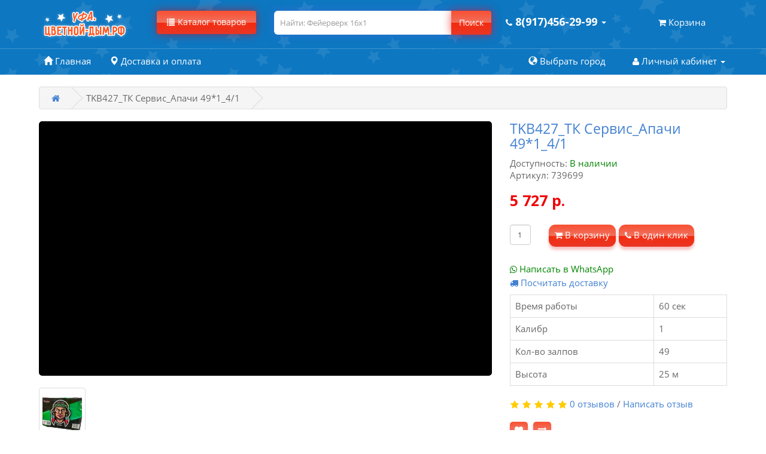

--- FILE ---
content_type: text/html; charset=utf-8
request_url: https://xn--80a1bd.xn----ctbhcuudi8a0b1d.xn--p1ai/index.php?route=product/product&product_id=2056
body_size: 18055
content:
<!DOCTYPE html> <!--[if IE]><![endif]--> <!--[if IE 8 ]><html prefix="og: http://ogp.me/ns#" dir="ltr" lang="ru" class="ie8"><![endif]--> <!--[if IE 9 ]><html prefix="og: http://ogp.me/ns#" dir="ltr" lang="ru" class="ie9"><![endif]--> <!--[if (gt IE 9)|!(IE)]><!--> <html prefix="og: http://ogp.me/ns#" dir="ltr" lang="ru"> <!--<![endif]--> <head> <meta charset="UTF-8" /> <meta name="viewport" content="width=device-width, initial-scale=1, maximum-scale=1.0, user-scalable=0"> <link rel="icon" href="https://xn--80a1bd.xn----ctbhcuudi8a0b1d.xn--p1ai/favicon.ico" type="image/x-icon"> <meta http-equiv="X-UA-Compatible" content="IE=edge"> <title>TKB427_ТК Сервис_Апачи 49*1_4/1</title> <base href="https://xn--80a1bd.xn----ctbhcuudi8a0b1d.xn--p1ai/" /> <meta property="og:title" content="TKB427_ТК Сервис_Апачи 49*1_4/1" /> <meta property="og:type" content="website" /> <meta property="og:url" content="https://xn--80a1bd.xn----ctbhcuudi8a0b1d.xn--p1ai/index.php?route=product/product&amp;product_id=2056" /> <meta property="og:image" content="https://xn--80a1bd.xn----ctbhcuudi8a0b1d.xn--p1ai/image/cache/catalog/import_yml/219/3/msg361463987-753-photoroom-png-photoroom-228x228.png" /> <meta property="og:site_name" content="Уфа.цветной-дым.рф" /> <link href="https://fonts.googleapis.com/css2?family=Gabriela&display=swap" rel="stylesheet"> <script src="catalog/view/javascript/jquery/jquery-2.1.1.min.js" type="text/javascript"></script> <link href="catalog/view/javascript/bootstrap/css/bootstrap.min.css" rel="stylesheet" media="screen"/> <script src="catalog/view/javascript/bootstrap/js/bootstrap.min.js" type="text/javascript"></script> <!--
<script src="https://cdnjs.cloudflare.com/ajax/libs/jquery/2.1.1/jquery.min.js" type="text/javascript"></script> <link href="https://maxcdn.bootstrapcdn.com/bootstrap/3.3.7/css/bootstrap.min.css" rel="stylesheet" media="screen" /> <script src="https://maxcdn.bootstrapcdn.com/bootstrap/3.3.7/js/bootstrap.min.js" type="text/javascript"></script>
//--> <link href="catalog/view/javascript/font-awesome/css/font-awesome.min.css" rel="stylesheet" type="text/css" /> <link href="https://fonts.googleapis.com/css?family=Open+Sans:400,400i,300,700" rel="stylesheet" type="text/css" /> <!--<link href="https://fonts.googleapis.com/css?family=Open+Sans:300,400,400i,700&display=swap&subset=cyrillic" rel="stylesheet">//--> <link href="catalog/view/theme/default/stylesheet/stylesheet.css" rel="stylesheet"> <link href="catalog/view/theme/default/stylesheet/my_kw_flycart.options.css" rel="stylesheet"> <link href="catalog/view/javascript/jquery/magnific/magnific-popup.css" type="text/css" rel="stylesheet" media="screen" /> <link href="catalog/view/javascript/jquery/datetimepicker/bootstrap-datetimepicker.min.css" type="text/css" rel="stylesheet" media="screen" /> <link href="https://xn--80a1bd.xn----ctbhcuudi8a0b1d.xn--p1ai/kw_application/flycart/catalog/css/kw_flycart.options.css" type="text/css" rel="stylesheet" media="screen" /> <link href="catalog/view/theme/default/stylesheet/isearch.css" type="text/css" rel="stylesheet" media="screen" /> <link href="catalog/view/javascript/giftteaser/fancybox/jquery.fancybox.css" type="text/css" rel="stylesheet" media="screen" /> <link href="catalog/view/theme/default/stylesheet/giftteaser.css" type="text/css" rel="stylesheet" media="screen" /> <link href="catalog/view/javascript/IMCallMeAskMe/jquery.imcallback.css" type="text/css" rel="stylesheet" media="screen" /> <script src="catalog/view/javascript/common.js" type="text/javascript"></script> <link href="https://xn--80a1bd.xn----ctbhcuudi8a0b1d.xn--p1ai/index.php?route=product/product&amp;product_id=2056" rel="canonical" /> <link href="https://xn--80a1bd.xn----ctbhcuudi8a0b1d.xn--p1ai/index.php?route=product/amp_product&amp;product_id=2056" rel="amphtml" /> <link href="https://xn--80a1bd.xn----ctbhcuudi8a0b1d.xn--p1ai/image/catalog/favicon/favicon_n.png" rel="icon" /> <script src="catalog/view/javascript/jquery/magnific/jquery.magnific-popup.min.js" type="text/javascript"></script> <script src="catalog/view/javascript/jquery/datetimepicker/moment.js" type="text/javascript"></script> <script src="catalog/view/javascript/jquery/datetimepicker/locale/ru-ru.js" type="text/javascript"></script> <script src="catalog/view/javascript/jquery/datetimepicker/bootstrap-datetimepicker.min.js" type="text/javascript"></script> <script src="https://xn--80a1bd.xn----ctbhcuudi8a0b1d.xn--p1ai/kw_application/flycart/catalog/build/kw_flycart.options.js" type="text/javascript"></script> <script src="catalog/view/javascript/isearch.js" type="text/javascript"></script> <script src="catalog/view/javascript/giftteaser/fancybox/jquery.fancybox.pack.js" type="text/javascript"></script> <script src="catalog/view/javascript/IMCallMeAskMe/jquery.imcallask.js" type="text/javascript"></script> <!-- video//--> <script type="text/javascript" src="catalog/view/javascript/jquery/magnific/jquery.magnific-popup.min.js"></script> <link type="text/css" rel="stylesheet" href="catalog/view/javascript/jquery/magnific/magnific-popup.css"/> <!--//--> <script src="//code.jivosite.com/widget.js" data-jv-id="1OHr0wzT2b" async></script><script type="text/javascript">!function(){var t=document.createElement("script");t.type="text/javascript",t.async=!0,t.src="https://vk.com/js/api/openapi.js?167",t.onload=function(){VK.Retargeting.Init("VK-RTRG-457095-22cuH"),VK.Retargeting.Hit()},document.head.appendChild(t)}();</script><noscript><img src="https://vk.com/rtrg?p=VK-RTRG-457095-22cuH" style="position:fixed; left:-999px;" alt=""/></noscript> </head> <body class="product-product-2056"> <header> <div class="head"> <div class="container"> <div class="row"> <div class="col-xs-12 col-sm-3 col-md-3 col-lg-2"> <div class="col-xs-6 col-sm-12 col-logo"> <div id="logo"> <a href="https://xn--80a1bd.xn----ctbhcuudi8a0b1d.xn--p1ai/"><img src="https://xn--80a1bd.xn----ctbhcuudi8a0b1d.xn--p1ai/image/catalog/demo/logo/logo.png" title="Уфа.цветной-дым.рф" alt="Уфа.цветной-дым.рф" class="img-responsive" width="152"/></a> </div> </div> <!-- mobile//--> <div class="row visible-xs col-xs-2 col-sm-2 col-cart col-xs-push-0 nav pull-right"><div id="cart" class="btn-group btn-block"> <button type="button" data-toggle="dropdown" data-loading-text="Загрузка..." class="btn btn-inverse btn-block btn-lg dropdown-toggle"><i class="fa fa-shopping-cart"></i> <span class="hidden-xs hidden-sm"><span id="cart-total"><!--0 товар(ов) - 0 р.//-->Корзина</span> </span></button> <ul class="dropdown-menu pull-right"> <li> <p class="text-center">В корзине пусто!</p> </li> </ul> </div> </div> <div class="phone visible-xs col-phone col-xs-push-0 nav pull-right pull-xs-1"> <a class="dropdown"> <a href="#" class="dropdown-toggle" data-toggle="dropdown"><i class="fa fa-phone"></i> <span class="hidden-xs hidden-sm hidden-md">8(917)456-29-99</span> <span class="hidden-xs"></span><span class="caret"></span></span></a> <ul class="dropdown-menu dropdown-menu-phone pull-right"> <div class="col-sm-12 dropdown-menu-phone-block"> <span class="glyphicon glyphicon-map-marker"></span> <span>г. Уфа, Кузнецова 9а </span><br /> <a href="tel:8(917)456-29-99"><span class="fa fa-phone"></span> 8(917)456-29-99</a><br /> <span class="glyphicon glyphicon-time timework"></span> <span> Звоните с 10:00 - 21:00 ежедневно</span><hr> <div class="whatsapp"><i class="fa fa-whatsapp" aria-hidden="true"></i> <a href="whatsapp://send?text=Добрый день, я на вашем сайте Уфа.цветной-дым.рф, мне нужна консультация!&phone=+79174562999">Написать в WhatsApp</a></div> <div class="soc"> <div class="VK"> <a href="https://vk.com/color_fire" target="_blank"><i class="fa fa-vk" aria-hidden="true"></i> Написать в ВК</a> </div> <div class="INS"> <a href="https://www.instagram.com/ufa_salut/" target="_blank"><i class="fa fa-instagram" aria-hidden="true"></i> Написать в Instagram</a> </div> </div> </div> </ul> </a> </div> </div> <div class="visible-xs"> <div class="menu-overlay"></div> <!--  <div class="side-menu-wrapper">//--> <div class="side-menu-wrapper" style="display: block; left: -390px;"> <a href="#" class="menu-close">×</a> <!-- <a href="#" class="menu-city"><span class="glyphicon glyphicon-time timework"> Город</span></a>//--> <div class="col-sm-12 center"> <span class=""></span> <span> г. Уфа.цветной-дым.рф</span><br /> <a href="https://wa.me/+79174562999"><span class="fa fa-whatsapp green"></span><a class ="phone" href="tel:8(917)456-29-99">8(917)456-29-99</a><br /> <span class="glyphicon glyphicon-time timework"></span> <span> Звоните с 10:00 - 21:00 ежедневно</span> </div> <ul> <div class="menu-acord container"> <nav id="" class="navbar"> <div class="left-menu"> <ul class="nav navbar-nav"> <li class=""><a href="/"></span>Главная</a></li> <li><a href="https://xn--80a1bd.xn----ctbhcuudi8a0b1d.xn--p1ai/gender-pati/"><img class="home-cat-img" src="https://xn--80a1bd.xn----ctbhcuudi8a0b1d.xn--p1ai/image/catalog/icons/svg/gender-svgrepo-com.svg" width="25">Товары для гендер пати</a></li> <li><a href="https://xn--80a1bd.xn----ctbhcuudi8a0b1d.xn--p1ai/specjeffekti-na-svadbu/"><img class="home-cat-img" src="https://xn--80a1bd.xn----ctbhcuudi8a0b1d.xn--p1ai/image/catalog/icons/svg/wedding-couple.svg" width="25">Спецэффекты на свадьбу</a></li> <li class="dropdown"><a href="https://xn--80a1bd.xn----ctbhcuudi8a0b1d.xn--p1ai/color-smoke/" class="dropdown-toggle" data-toggle="dropdown"><img class="home-cat-img-top" src="https://xn--80a1bd.xn----ctbhcuudi8a0b1d.xn--p1ai/image/catalog/icons/svg/smoke-grenade5.svg" width="25">Цветной дым (дымовые шашки)</a> <div class="dropdown-menu"> <div class="dropdown-inner"> <ul class="list-unstyled"> <a href="https://xn--80a1bd.xn----ctbhcuudi8a0b1d.xn--p1ai/color-smoke/pol-rebenka/"><li><img class="home-cat-img" src="https://xn--80a1bd.xn----ctbhcuudi8a0b1d.xn--p1ai/image/catalog/icons/svg/baby-shower-2.svg" width="25">Пол ребенка</li></a> <a href="https://xn--80a1bd.xn----ctbhcuudi8a0b1d.xn--p1ai/color-smoke/na-svadbu/"><li><img class="home-cat-img" src="https://xn--80a1bd.xn----ctbhcuudi8a0b1d.xn--p1ai/image/catalog/icons/svg/wedding-couple.svg" width="25">На свадьбу</li></a> <a href="https://xn--80a1bd.xn----ctbhcuudi8a0b1d.xn--p1ai/color-smoke/ruchnoj/"><li><img class="home-cat-img" src="https://xn--80a1bd.xn----ctbhcuudi8a0b1d.xn--p1ai/image/catalog/icons/svg/hello.svg" width="25">Ручной</li></a> <a href="https://xn--80a1bd.xn----ctbhcuudi8a0b1d.xn--p1ai/color-smoke/nabori-cvetnogo-dima/"><li><img class="home-cat-img" src="https://xn--80a1bd.xn----ctbhcuudi8a0b1d.xn--p1ai/image/catalog/icons/svg/smoke.svg" width="25">Наборы цветного дыма</li></a> <a href="https://xn--80a1bd.xn----ctbhcuudi8a0b1d.xn--p1ai/color-smoke/40-sekund-cvetnogo-dima/"><li><img class="home-cat-img" src="https://xn--80a1bd.xn----ctbhcuudi8a0b1d.xn--p1ai/image/catalog/icons/svg/clock.svg" width="25">40 секунд цветного дыма</li></a> <a href="https://xn--80a1bd.xn----ctbhcuudi8a0b1d.xn--p1ai/color-smoke/60-sekund-cvetnogo-dima/"><li><img class="home-cat-img" src="https://xn--80a1bd.xn----ctbhcuudi8a0b1d.xn--p1ai/image/catalog/icons/svg/clock.svg" width="25">60 секунд цветного дыма</li></a> <a href="https://xn--80a1bd.xn----ctbhcuudi8a0b1d.xn--p1ai/color-smoke/120-sekund-cvetnogo-dima/"><li><img class="home-cat-img" src="https://xn--80a1bd.xn----ctbhcuudi8a0b1d.xn--p1ai/image/catalog/icons/svg/clock.svg" width="25">120 секунд цветного дыма</li></a> <a href="https://xn--80a1bd.xn----ctbhcuudi8a0b1d.xn--p1ai/color-smoke/dvuhcvetnij-dim/"><li><img class="home-cat-img" src="https://xn--80a1bd.xn----ctbhcuudi8a0b1d.xn--p1ai/image/catalog/icons/svg/clock.svg" width="25">Двухцветный дым</li></a> <a href="https://xn--80a1bd.xn----ctbhcuudi8a0b1d.xn--p1ai/color-smoke/dlja-video/"><li><img class="home-cat-img" src="https://xn--80a1bd.xn----ctbhcuudi8a0b1d.xn--p1ai/image/catalog/icons/svg/youtube(1).svg" width="25">Для видео</li></a> <a href="https://xn--80a1bd.xn----ctbhcuudi8a0b1d.xn--p1ai/color-smoke/bez-ognja/"><li><img class="home-cat-img" src="https://xn--80a1bd.xn----ctbhcuudi8a0b1d.xn--p1ai/image/catalog/icons/svg/no-fire.svg" width="25">Без огня</li></a> <a href="https://xn--80a1bd.xn----ctbhcuudi8a0b1d.xn--p1ai/color-smoke/moshhnij-nazemnij/"><li><img class="home-cat-img" src="https://xn--80a1bd.xn----ctbhcuudi8a0b1d.xn--p1ai/image/catalog/icons/svg/chimney.svg" width="25">Мощный (наземный)</li></a> <a href="https://xn--80a1bd.xn----ctbhcuudi8a0b1d.xn--p1ai/color-smoke/dlja-foto/"><li><img class="home-cat-img" src="https://xn--80a1bd.xn----ctbhcuudi8a0b1d.xn--p1ai/image/catalog/icons/svg/camera-2.svg" width="25">Для фото</li></a> <a href="https://xn--80a1bd.xn----ctbhcuudi8a0b1d.xn--p1ai/color-smoke/" class=""><li>Перейти в раздел Цветной дым (дымовые шашки)</li></a> </ul> </div> </li> <li class="dropdown"><a href="https://xn--80a1bd.xn----ctbhcuudi8a0b1d.xn--p1ai/salut/" class="dropdown-toggle" data-toggle="dropdown"><img class="home-cat-img-top" src="https://xn--80a1bd.xn----ctbhcuudi8a0b1d.xn--p1ai/image/catalog/icons/svg/fireworks-3.svg" width="25">Батареи салютов</a> <div class="dropdown-menu"> <div class="dropdown-inner"> <ul class="list-unstyled"> <a href="https://xn--80a1bd.xn----ctbhcuudi8a0b1d.xn--p1ai/salut/veernie-fejerverki/"><li><img class="home-cat-img" src="" width="25">Веерные фейерверки</li></a> <a href="https://xn--80a1bd.xn----ctbhcuudi8a0b1d.xn--p1ai/salut/fejerverki-na-svadbu/"><li><img class="home-cat-img" src="" width="25">Фейерверки на свадьбу</li></a> <a href="https://xn--80a1bd.xn----ctbhcuudi8a0b1d.xn--p1ai/salut/fejerverki-na-16-zalpov/"><li><img class="home-cat-img" src="" width="25">Фейерверки на 16 залпов</li></a> <a href="https://xn--80a1bd.xn----ctbhcuudi8a0b1d.xn--p1ai/salut/fejerverki-na-19-zalpov/"><li><img class="home-cat-img" src="" width="25">Фейерверки на 19 залпов</li></a> <a href="https://xn--80a1bd.xn----ctbhcuudi8a0b1d.xn--p1ai/salut/fejerverki-na-25-zalpov/"><li><img class="home-cat-img" src="" width="25">Фейерверки на 25 залпов</li></a> <a href="https://xn--80a1bd.xn----ctbhcuudi8a0b1d.xn--p1ai/salut/fejerverki-na-36-zalpov/"><li><img class="home-cat-img" src="" width="25">Фейерверки на 36 залпов</li></a> <a href="https://xn--80a1bd.xn----ctbhcuudi8a0b1d.xn--p1ai/salut/fejerverki-na-49-zalpov/"><li><img class="home-cat-img" src="" width="25">Фейерверки на 49 залпов</li></a> <a href="https://xn--80a1bd.xn----ctbhcuudi8a0b1d.xn--p1ai/salut/fejerverki-na-100-zalpov/"><li><img class="home-cat-img" src="" width="25">Фейерверки на 100 залпов</li></a> <a href="https://xn--80a1bd.xn----ctbhcuudi8a0b1d.xn--p1ai/salut/fejerverki-ot-100-zalpov/"><li><img class="home-cat-img" src="" width="25">Фейерверки от 100 залпов</li></a> <a href="https://xn--80a1bd.xn----ctbhcuudi8a0b1d.xn--p1ai/salut/" class=""><li>Перейти в раздел Батареи салютов</li></a> </ul> </div> </li> <li class="dropdown"><a href="https://xn--80a1bd.xn----ctbhcuudi8a0b1d.xn--p1ai/melovie-ajerozolnie-kraski/" class="dropdown-toggle" data-toggle="dropdown"><img class="home-cat-img-top" src="https://xn--80a1bd.xn----ctbhcuudi8a0b1d.xn--p1ai/image/catalog/icons/svg/splashs.svg" width="25">Смываемая краска в баллончиках</a> <div class="dropdown-menu"> <div class="dropdown-inner"> <ul class="list-unstyled"> <a href="https://xn--80a1bd.xn----ctbhcuudi8a0b1d.xn--p1ai/melovie-ajerozolnie-kraski/vremennaja-kraska-na-avto/"><li><img class="home-cat-img" src="" width="25">Временная краска на авто</li></a> <a href="https://xn--80a1bd.xn----ctbhcuudi8a0b1d.xn--p1ai/melovie-ajerozolnie-kraski/vipiska-iz-roddom/"><li><img class="home-cat-img" src="https://xn--80a1bd.xn----ctbhcuudi8a0b1d.xn--p1ai/image/catalog/icons/svg/baby.svg" width="25">Выписка из роддома</li></a> <a href="https://xn--80a1bd.xn----ctbhcuudi8a0b1d.xn--p1ai/melovie-ajerozolnie-kraski/kraska-dlja-asfalta/"><li><img class="home-cat-img" src="" width="25">Краска для асфальта</li></a> <a href="https://xn--80a1bd.xn----ctbhcuudi8a0b1d.xn--p1ai/melovie-ajerozolnie-kraski/kraska-dlja-rozigrishej/"><li><img class="home-cat-img" src="" width="25">Краска для розыгрышей</li></a> <a href="https://xn--80a1bd.xn----ctbhcuudi8a0b1d.xn--p1ai/melovie-ajerozolnie-kraski/razukrasit-avto-na-9-maja/"><li><img class="home-cat-img" src="" width="25">Разукрасить авто на 9 мая</li></a> <a href="https://xn--80a1bd.xn----ctbhcuudi8a0b1d.xn--p1ai/melovie-ajerozolnie-kraski/risovat-na-avto/"><li><img class="home-cat-img" src="" width="25">Рисовать на авто</li></a> <a href="https://xn--80a1bd.xn----ctbhcuudi8a0b1d.xn--p1ai/melovie-ajerozolnie-kraski/svetjashhiesja-kraski/"><li><img class="home-cat-img" src="" width="25">Светящиеся краски</li></a> <a href="https://xn--80a1bd.xn----ctbhcuudi8a0b1d.xn--p1ai/melovie-ajerozolnie-kraski/ukrashenie-avto-na-svadbu/"><li><img class="home-cat-img" src="" width="25">Украшение авто на свадьбу</li></a> <a href="https://xn--80a1bd.xn----ctbhcuudi8a0b1d.xn--p1ai/melovie-ajerozolnie-kraski/" class=""><li>Перейти в раздел Смываемая краска в баллончиках</li></a> </ul> </div> </li> <li class="dropdown"><a href="https://xn--80a1bd.xn----ctbhcuudi8a0b1d.xn--p1ai/faery/" class="dropdown-toggle" data-toggle="dropdown"><img class="home-cat-img-top" src="https://xn--80a1bd.xn----ctbhcuudi8a0b1d.xn--p1ai/image/catalog/icons/svg/fire.svg" width="25">Фаеры (фальшфейеры)</a> <div class="dropdown-menu"> <div class="dropdown-inner"> <ul class="list-unstyled"> <a href="https://xn--80a1bd.xn----ctbhcuudi8a0b1d.xn--p1ai/faery/stroboskopi/"><li><img class="home-cat-img" src="" width="25">Стробоскопы</li></a> <a href="https://xn--80a1bd.xn----ctbhcuudi8a0b1d.xn--p1ai/faery/falshfejeri-s-fitilem/"><li><img class="home-cat-img" src="" width="25">Фальшфейеры с фитилем</li></a> <a href="https://xn--80a1bd.xn----ctbhcuudi8a0b1d.xn--p1ai/faery/falshfejeri-s-chekoj/"><li><img class="home-cat-img" src="" width="25">Фальшфейеры с чекой</li></a> <a href="https://xn--80a1bd.xn----ctbhcuudi8a0b1d.xn--p1ai/faery/" class=""><li>Перейти в раздел Фаеры (фальшфейеры)</li></a> </ul> </div> </li> <li class="dropdown"><a href="https://xn--80a1bd.xn----ctbhcuudi8a0b1d.xn--p1ai/petardi/" class="dropdown-toggle" data-toggle="dropdown"><img class="home-cat-img-top" src="https://xn--80a1bd.xn----ctbhcuudi8a0b1d.xn--p1ai/image/catalog/icons/svg/firecrackers.svg" width="25">Петарды</a> <div class="dropdown-menu"> <div class="dropdown-inner"> <ul class="list-unstyled"> <a href="https://xn--80a1bd.xn----ctbhcuudi8a0b1d.xn--p1ai/petardi/s-chekoi-petardy/"><li><img class="home-cat-img" src="" width="25">С чекой петарды</li></a> <a href="https://xn--80a1bd.xn----ctbhcuudi8a0b1d.xn--p1ai/petardi/terochnye-petardy/"><li><img class="home-cat-img" src="" width="25">Тёрочные петарды</li></a> <a href="https://xn--80a1bd.xn----ctbhcuudi8a0b1d.xn--p1ai/petardi/udarnye-petardy/"><li><img class="home-cat-img" src="" width="25">Ударные петарды</li></a> <a href="https://xn--80a1bd.xn----ctbhcuudi8a0b1d.xn--p1ai/petardi/fitilnye-petardy/"><li><img class="home-cat-img" src="" width="25">Фитильные петарды</li></a> <a href="https://xn--80a1bd.xn----ctbhcuudi8a0b1d.xn--p1ai/petardi/" class=""><li>Перейти в раздел Петарды</li></a> </ul> </div> </li> <li class="dropdown"><a href="https://xn--80a1bd.xn----ctbhcuudi8a0b1d.xn--p1ai/bengalskie-svechi/" class="dropdown-toggle" data-toggle="dropdown"><img class="home-cat-img-top" src="https://xn--80a1bd.xn----ctbhcuudi8a0b1d.xn--p1ai/image/catalog/icons/svg/celebration.svg" width="25">Бенгальские огни</a> <div class="dropdown-menu"> <div class="dropdown-inner"> <ul class="list-unstyled"> <a href="https://xn--80a1bd.xn----ctbhcuudi8a0b1d.xn--p1ai/bengalskie-svechi/bengalskie-ogni-300-mm/"><li><img class="home-cat-img" src="" width="25">Бенгальские огни 300 мм</li></a> <a href="https://xn--80a1bd.xn----ctbhcuudi8a0b1d.xn--p1ai/bengalskie-svechi/bengalskie-ogni-400-mm/"><li><img class="home-cat-img" src="" width="25">Бенгальские огни 400 мм</li></a> <a href="https://xn--80a1bd.xn----ctbhcuudi8a0b1d.xn--p1ai/bengalskie-svechi/bengalskie-ogni-650-mm/"><li><img class="home-cat-img" src="" width="25">Бенгальские огни 650 мм</li></a> <a href="https://xn--80a1bd.xn----ctbhcuudi8a0b1d.xn--p1ai/index.php?route=product/category&amp;path=64_111"><li><img class="home-cat-img" src="" width="25">Бенгальские огни на свадьбу</li></a> <a href="https://xn--80a1bd.xn----ctbhcuudi8a0b1d.xn--p1ai/bengalskie-svechi/bengalskie-ogni-novyi-god/"><li><img class="home-cat-img" src="" width="25">Бенгальские огни Новый год</li></a> <a href="https://xn--80a1bd.xn----ctbhcuudi8a0b1d.xn--p1ai/bengalskie-svechi/bengalskie-ogni-tcvetnye/"><li><img class="home-cat-img" src="" width="25">Бенгальские огни цветные</li></a> <a href="https://xn--80a1bd.xn----ctbhcuudi8a0b1d.xn--p1ai/bengalskie-svechi/bolshie-bengalskie-ogni/"><li><img class="home-cat-img" src="" width="25">Большие бенгальские огни</li></a> <a href="https://xn--80a1bd.xn----ctbhcuudi8a0b1d.xn--p1ai/bengalskie-svechi/" class=""><li>Перейти в раздел Бенгальские огни</li></a> </ul> </div> </li> <li><a href="https://xn--80a1bd.xn----ctbhcuudi8a0b1d.xn--p1ai/rakety-i-festivalnye-shary/"><img class="home-cat-img" src="https://xn--80a1bd.xn----ctbhcuudi8a0b1d.xn--p1ai/image/catalog/icons/svg/firecracker.svg" width="25">Ракеты и фестивальные шары</a></li> <li><a href="https://xn--80a1bd.xn----ctbhcuudi8a0b1d.xn--p1ai/rimskie-svechi/"><img class="home-cat-img" src="https://xn--80a1bd.xn----ctbhcuudi8a0b1d.xn--p1ai/image/catalog/icons/svg/magic-wand-2.svg" width="25">Римские свечи</a></li> <li><a href="https://xn--80a1bd.xn----ctbhcuudi8a0b1d.xn--p1ai/fontany/"><img class="home-cat-img" src="https://xn--80a1bd.xn----ctbhcuudi8a0b1d.xn--p1ai/image/catalog/icons/svg/fireworks_fontan.svg" width="25">Фонтаны</a></li> <li><a href="https://xn--80a1bd.xn----ctbhcuudi8a0b1d.xn--p1ai/konfetti-i-hlopushki/"><img class="home-cat-img" src="https://xn--80a1bd.xn----ctbhcuudi8a0b1d.xn--p1ai/image/catalog/icons/svg/confettis.svg" width="25">Хлопушки (конфетти)</a></li> <li><a href="https://xn--80a1bd.xn----ctbhcuudi8a0b1d.xn--p1ai/scenicheskie-speceffekty/"><img class="home-cat-img" src="https://xn--80a1bd.xn----ctbhcuudi8a0b1d.xn--p1ai/image/catalog/icons/svg/fireworks_1.svg" width="25">Сценические спецэффекты</a></li> <li><a href="https://xn--80a1bd.xn----ctbhcuudi8a0b1d.xn--p1ai/kraski-holi/"><img class="home-cat-img" src="https://xn--80a1bd.xn----ctbhcuudi8a0b1d.xn--p1ai/image/catalog/icons/svg/holi2.svg" width="25">Краски Холи</a></li> <li><a href="https://xn--80a1bd.xn----ctbhcuudi8a0b1d.xn--p1ai/letajushhij-nazemnij-fejerverk/"><img class="home-cat-img" src="https://xn--80a1bd.xn----ctbhcuudi8a0b1d.xn--p1ai/image/catalog/icons/svg/fireworks-10.svg" width="25">Летающие и наземные фейерверки</a></li> <li class="dropdown"><a href="https://xn--80a1bd.xn----ctbhcuudi8a0b1d.xn--p1ai/vse-dlja-prazdnika/" class="dropdown-toggle" data-toggle="dropdown"><img class="home-cat-img-top" src="https://xn--80a1bd.xn----ctbhcuudi8a0b1d.xn--p1ai/image/cache/catalog/icons/mask-70x70.png" width="25">Все для праздника</a> <div class="dropdown-menu"> <div class="dropdown-inner"> <ul class="list-unstyled"> <a href="https://xn--80a1bd.xn----ctbhcuudi8a0b1d.xn--p1ai/vse-dlja-prazdnika/korobki-podarochnie/"><li><img class="home-cat-img" src="https://xn--80a1bd.xn----ctbhcuudi8a0b1d.xn--p1ai/image/cache/catalog/icons/gift-2-70x70.png" width="25">Коробки подарочные</li></a> <a href="https://xn--80a1bd.xn----ctbhcuudi8a0b1d.xn--p1ai/vse-dlja-prazdnika/paketi/"><li><img class="home-cat-img" src="https://xn--80a1bd.xn----ctbhcuudi8a0b1d.xn--p1ai/image/cache/catalog/icons/paket-magaz-70x70.png" width="25">Пакеты</li></a> <a href="https://xn--80a1bd.xn----ctbhcuudi8a0b1d.xn--p1ai/vse-dlja-prazdnika/upakovochnaja-bumaga/"><li><img class="home-cat-img" src="https://xn--80a1bd.xn----ctbhcuudi8a0b1d.xn--p1ai/image/cache/catalog/icons/upakovka-70x70.png" width="25">Упаковочная бумага</li></a> <a href="https://xn--80a1bd.xn----ctbhcuudi8a0b1d.xn--p1ai/vse-dlja-prazdnika/" class=""><li>Перейти в раздел Все для праздника</li></a> </ul> </div> </li> <li class="dropdown"><a href="https://xn--80a1bd.xn----ctbhcuudi8a0b1d.xn--p1ai/vozdushnie-shari/" class="dropdown-toggle" data-toggle="dropdown"><img class="home-cat-img-top" src="https://xn--80a1bd.xn----ctbhcuudi8a0b1d.xn--p1ai/image/catalog/icons/svg/balloons.svg" width="25">Воздушные шары</a> <div class="dropdown-menu"> <div class="dropdown-inner"> <ul class="list-unstyled"> <a href="https://xn--80a1bd.xn----ctbhcuudi8a0b1d.xn--p1ai/vozdushnie-shari/lateksnie-shari/"><li><img class="home-cat-img" src="https://xn--80a1bd.xn----ctbhcuudi8a0b1d.xn--p1ai/image/catalog/icons/svg/balloons.svg" width="25">Латексные шары</li></a> <a href="https://xn--80a1bd.xn----ctbhcuudi8a0b1d.xn--p1ai/vozdushnie-shari/gelievie-shari/"><li><img class="home-cat-img" src="https://xn--80a1bd.xn----ctbhcuudi8a0b1d.xn--p1ai/image/catalog/icons/svg/balloons.svg" width="25">Гелиевые шары</li></a> <a href="https://xn--80a1bd.xn----ctbhcuudi8a0b1d.xn--p1ai/vozdushnie-shari/svetodiodnie-shari/"><li><img class="home-cat-img" src="https://xn--80a1bd.xn----ctbhcuudi8a0b1d.xn--p1ai/image/catalog/icons/svg/balloons.svg" width="25">Светодиодные шары</li></a> <a href="https://xn--80a1bd.xn----ctbhcuudi8a0b1d.xn--p1ai/vozdushnie-shari/folgirovannie-shari/"><li><img class="home-cat-img" src="https://xn--80a1bd.xn----ctbhcuudi8a0b1d.xn--p1ai/image/catalog/icons/svg/balloons.svg" width="25">Фольгированные шары</li></a> <a href="https://xn--80a1bd.xn----ctbhcuudi8a0b1d.xn--p1ai/vozdushnie-shari/" class=""><li>Перейти в раздел Воздушные шары</li></a> </ul> </div> </li> <li><a href="https://xn--80a1bd.xn----ctbhcuudi8a0b1d.xn--p1ai/svechi-v-tort/"><img class="home-cat-img" src="https://xn--80a1bd.xn----ctbhcuudi8a0b1d.xn--p1ai/image/catalog/icons/svg/cake.svg" width="25">Свечи в торт</a></li> </ul> </div> </nav> </div> <li class=""><a class="specials" href="/specials/">Товары по акции <i class="fa fa-percent" aria-hidden="true"></i></a></li> <li class=""><a class="specials" href="/podarki">Подарки покупателю <i class="fa fa-percent" aria-hidden="true"></i></a></li> <li class="background-button visible-xs"><a href="/dostavka-i-oplata.html">Доставка и оплата</a></li> <li class="background-button visible-xs"><a href="/contact-us/">Контакты</a></li> <li><a href="/contact-us/#mail">Написать на почту</a></li> <br /> <li class=""><a href="http://цветной-дым.рф/partners.html"><span class="glyphicon glyphicon-globe"></span> Выбрать город</a></li> <div class="soc col-sm-12 center"> <a class="whatsap" href="whatsapp://send?text=Добрый день, я на вашем сайте Уфа.цветной-дым.рф, мне нужна консультация!&phone=+79174562999"> <i class="fa fa-whatsapp fa-5x" aria-hidden="true"></i> </a> <a class="inst" href="https://www.instagram.com/ufa_salut/" target="_blank"> <i class="fa fa-instagram fa-5x" aria-hidden="true"></i> </a> <a class="vk" href="https://vk.com/color_fire" target="_blank"> <i class="fa fa-vk fa-5x" aria-hidden="true"></i> </a> </div> <br /> <br /> </ul> </div> </div> <div class="col-xs-2 col-sm-3 col-md-3 col-lg-2 col-catalog"> <div class="btn-group btn-catalog"> <button type="button" class="btn dropdown-toggle custom-btn menu-open" data-toggle="dropdown" aria-haspopup="true" aria-expanded="false"> <div class="menu-catalog"> <span class="glyphicon glyphicon-list"></span><span class="hidden-xs">Каталог товаров</span> </div> </button> <ul class="dropdown-menu"> <li class=""><a href="https://xn--80a1bd.xn----ctbhcuudi8a0b1d.xn--p1ai/gender-pati/"><img class="home-cat-img-top" src="https://xn--80a1bd.xn----ctbhcuudi8a0b1d.xn--p1ai/image/catalog/icons/svg/gender-svgrepo-com.svg" width="25">Товары для гендер пати</a></li> <li class=""><a href="https://xn--80a1bd.xn----ctbhcuudi8a0b1d.xn--p1ai/specjeffekti-na-svadbu/"><img class="home-cat-img-top" src="https://xn--80a1bd.xn----ctbhcuudi8a0b1d.xn--p1ai/image/catalog/icons/svg/wedding-couple.svg" width="25">Спецэффекты на свадьбу</a></li> <li class="dropdown"><a href="https://xn--80a1bd.xn----ctbhcuudi8a0b1d.xn--p1ai/color-smoke/" class="" data-toggle=""><img class="home-cat-img-top" src="https://xn--80a1bd.xn----ctbhcuudi8a0b1d.xn--p1ai/image/catalog/icons/svg/smoke-grenade5.svg" width="25">Цветной дым (дымовые шашки)</a> <div class="dropdown-menu"> <div class="dropdown-inner"> <ul class="list-unstyled"> <li><a href="https://xn--80a1bd.xn----ctbhcuudi8a0b1d.xn--p1ai/color-smoke/pol-rebenka/"><span class="glyphicon glyphicon-chevron-right chevron-dropdown"></span> Пол ребенка</a></li> <li><a href="https://xn--80a1bd.xn----ctbhcuudi8a0b1d.xn--p1ai/color-smoke/na-svadbu/"><span class="glyphicon glyphicon-chevron-right chevron-dropdown"></span> На свадьбу</a></li> <li><a href="https://xn--80a1bd.xn----ctbhcuudi8a0b1d.xn--p1ai/color-smoke/ruchnoj/"><span class="glyphicon glyphicon-chevron-right chevron-dropdown"></span> Ручной</a></li> <li><a href="https://xn--80a1bd.xn----ctbhcuudi8a0b1d.xn--p1ai/color-smoke/nabori-cvetnogo-dima/"><span class="glyphicon glyphicon-chevron-right chevron-dropdown"></span> Наборы цветного дыма</a></li> <li><a href="https://xn--80a1bd.xn----ctbhcuudi8a0b1d.xn--p1ai/color-smoke/40-sekund-cvetnogo-dima/"><span class="glyphicon glyphicon-chevron-right chevron-dropdown"></span> 40 секунд цветного дыма</a></li> <li><a href="https://xn--80a1bd.xn----ctbhcuudi8a0b1d.xn--p1ai/color-smoke/60-sekund-cvetnogo-dima/"><span class="glyphicon glyphicon-chevron-right chevron-dropdown"></span> 60 секунд цветного дыма</a></li> <li><a href="https://xn--80a1bd.xn----ctbhcuudi8a0b1d.xn--p1ai/color-smoke/120-sekund-cvetnogo-dima/"><span class="glyphicon glyphicon-chevron-right chevron-dropdown"></span> 120 секунд цветного дыма</a></li> <li><a href="https://xn--80a1bd.xn----ctbhcuudi8a0b1d.xn--p1ai/color-smoke/dvuhcvetnij-dim/"><span class="glyphicon glyphicon-chevron-right chevron-dropdown"></span> Двухцветный дым</a></li> <li><a href="https://xn--80a1bd.xn----ctbhcuudi8a0b1d.xn--p1ai/color-smoke/dlja-video/"><span class="glyphicon glyphicon-chevron-right chevron-dropdown"></span> Для видео</a></li> <li><a href="https://xn--80a1bd.xn----ctbhcuudi8a0b1d.xn--p1ai/color-smoke/bez-ognja/"><span class="glyphicon glyphicon-chevron-right chevron-dropdown"></span> Без огня</a></li> <li><a href="https://xn--80a1bd.xn----ctbhcuudi8a0b1d.xn--p1ai/color-smoke/moshhnij-nazemnij/"><span class="glyphicon glyphicon-chevron-right chevron-dropdown"></span> Мощный (наземный)</a></li> <li><a href="https://xn--80a1bd.xn----ctbhcuudi8a0b1d.xn--p1ai/color-smoke/dlja-foto/"><span class="glyphicon glyphicon-chevron-right chevron-dropdown"></span> Для фото</a></li> </ul> </div> <a href="https://xn--80a1bd.xn----ctbhcuudi8a0b1d.xn--p1ai/color-smoke/" class="see-all">Показать все</br>Цветной дым (дымовые шашки)</a> </div> </li> <li class="dropdown"><a href="https://xn--80a1bd.xn----ctbhcuudi8a0b1d.xn--p1ai/salut/" class="" data-toggle=""><img class="home-cat-img-top" src="https://xn--80a1bd.xn----ctbhcuudi8a0b1d.xn--p1ai/image/catalog/icons/svg/fireworks-3.svg" width="25">Батареи салютов</a> <div class="dropdown-menu"> <div class="dropdown-inner"> <ul class="list-unstyled"> <li><a href="https://xn--80a1bd.xn----ctbhcuudi8a0b1d.xn--p1ai/salut/veernie-fejerverki/"><span class="glyphicon glyphicon-chevron-right chevron-dropdown"></span> Веерные фейерверки</a></li> <li><a href="https://xn--80a1bd.xn----ctbhcuudi8a0b1d.xn--p1ai/salut/fejerverki-na-svadbu/"><span class="glyphicon glyphicon-chevron-right chevron-dropdown"></span> Фейерверки на свадьбу</a></li> <li><a href="https://xn--80a1bd.xn----ctbhcuudi8a0b1d.xn--p1ai/salut/fejerverki-na-16-zalpov/"><span class="glyphicon glyphicon-chevron-right chevron-dropdown"></span> Фейерверки на 16 залпов</a></li> <li><a href="https://xn--80a1bd.xn----ctbhcuudi8a0b1d.xn--p1ai/salut/fejerverki-na-19-zalpov/"><span class="glyphicon glyphicon-chevron-right chevron-dropdown"></span> Фейерверки на 19 залпов</a></li> <li><a href="https://xn--80a1bd.xn----ctbhcuudi8a0b1d.xn--p1ai/salut/fejerverki-na-25-zalpov/"><span class="glyphicon glyphicon-chevron-right chevron-dropdown"></span> Фейерверки на 25 залпов</a></li> <li><a href="https://xn--80a1bd.xn----ctbhcuudi8a0b1d.xn--p1ai/salut/fejerverki-na-36-zalpov/"><span class="glyphicon glyphicon-chevron-right chevron-dropdown"></span> Фейерверки на 36 залпов</a></li> <li><a href="https://xn--80a1bd.xn----ctbhcuudi8a0b1d.xn--p1ai/salut/fejerverki-na-49-zalpov/"><span class="glyphicon glyphicon-chevron-right chevron-dropdown"></span> Фейерверки на 49 залпов</a></li> <li><a href="https://xn--80a1bd.xn----ctbhcuudi8a0b1d.xn--p1ai/salut/fejerverki-na-100-zalpov/"><span class="glyphicon glyphicon-chevron-right chevron-dropdown"></span> Фейерверки на 100 залпов</a></li> <li><a href="https://xn--80a1bd.xn----ctbhcuudi8a0b1d.xn--p1ai/salut/fejerverki-ot-100-zalpov/"><span class="glyphicon glyphicon-chevron-right chevron-dropdown"></span> Фейерверки от 100 залпов</a></li> </ul> </div> <a href="https://xn--80a1bd.xn----ctbhcuudi8a0b1d.xn--p1ai/salut/" class="see-all">Показать все</br>Батареи салютов</a> </div> </li> <li class="dropdown"><a href="https://xn--80a1bd.xn----ctbhcuudi8a0b1d.xn--p1ai/melovie-ajerozolnie-kraski/" class="" data-toggle=""><img class="home-cat-img-top" src="https://xn--80a1bd.xn----ctbhcuudi8a0b1d.xn--p1ai/image/catalog/icons/svg/splashs.svg" width="25">Смываемая краска в баллончиках</a> <div class="dropdown-menu"> <div class="dropdown-inner"> <ul class="list-unstyled"> <li><a href="https://xn--80a1bd.xn----ctbhcuudi8a0b1d.xn--p1ai/melovie-ajerozolnie-kraski/vremennaja-kraska-na-avto/"><span class="glyphicon glyphicon-chevron-right chevron-dropdown"></span> Временная краска на авто</a></li> <li><a href="https://xn--80a1bd.xn----ctbhcuudi8a0b1d.xn--p1ai/melovie-ajerozolnie-kraski/vipiska-iz-roddom/"><span class="glyphicon glyphicon-chevron-right chevron-dropdown"></span> Выписка из роддома</a></li> <li><a href="https://xn--80a1bd.xn----ctbhcuudi8a0b1d.xn--p1ai/melovie-ajerozolnie-kraski/kraska-dlja-asfalta/"><span class="glyphicon glyphicon-chevron-right chevron-dropdown"></span> Краска для асфальта</a></li> <li><a href="https://xn--80a1bd.xn----ctbhcuudi8a0b1d.xn--p1ai/melovie-ajerozolnie-kraski/kraska-dlja-rozigrishej/"><span class="glyphicon glyphicon-chevron-right chevron-dropdown"></span> Краска для розыгрышей</a></li> <li><a href="https://xn--80a1bd.xn----ctbhcuudi8a0b1d.xn--p1ai/melovie-ajerozolnie-kraski/razukrasit-avto-na-9-maja/"><span class="glyphicon glyphicon-chevron-right chevron-dropdown"></span> Разукрасить авто на 9 мая</a></li> <li><a href="https://xn--80a1bd.xn----ctbhcuudi8a0b1d.xn--p1ai/melovie-ajerozolnie-kraski/risovat-na-avto/"><span class="glyphicon glyphicon-chevron-right chevron-dropdown"></span> Рисовать на авто</a></li> <li><a href="https://xn--80a1bd.xn----ctbhcuudi8a0b1d.xn--p1ai/melovie-ajerozolnie-kraski/svetjashhiesja-kraski/"><span class="glyphicon glyphicon-chevron-right chevron-dropdown"></span> Светящиеся краски</a></li> <li><a href="https://xn--80a1bd.xn----ctbhcuudi8a0b1d.xn--p1ai/melovie-ajerozolnie-kraski/ukrashenie-avto-na-svadbu/"><span class="glyphicon glyphicon-chevron-right chevron-dropdown"></span> Украшение авто на свадьбу</a></li> </ul> </div> <a href="https://xn--80a1bd.xn----ctbhcuudi8a0b1d.xn--p1ai/melovie-ajerozolnie-kraski/" class="see-all">Показать все</br>Смываемая краска в баллончиках</a> </div> </li> <li class="dropdown"><a href="https://xn--80a1bd.xn----ctbhcuudi8a0b1d.xn--p1ai/faery/" class="" data-toggle=""><img class="home-cat-img-top" src="https://xn--80a1bd.xn----ctbhcuudi8a0b1d.xn--p1ai/image/catalog/icons/svg/fire.svg" width="25">Фаеры (фальшфейеры)</a> <div class="dropdown-menu"> <div class="dropdown-inner"> <ul class="list-unstyled"> <li><a href="https://xn--80a1bd.xn----ctbhcuudi8a0b1d.xn--p1ai/faery/stroboskopi/"><span class="glyphicon glyphicon-chevron-right chevron-dropdown"></span> Стробоскопы</a></li> <li><a href="https://xn--80a1bd.xn----ctbhcuudi8a0b1d.xn--p1ai/faery/falshfejeri-s-fitilem/"><span class="glyphicon glyphicon-chevron-right chevron-dropdown"></span> Фальшфейеры с фитилем</a></li> <li><a href="https://xn--80a1bd.xn----ctbhcuudi8a0b1d.xn--p1ai/faery/falshfejeri-s-chekoj/"><span class="glyphicon glyphicon-chevron-right chevron-dropdown"></span> Фальшфейеры с чекой</a></li> </ul> </div> <a href="https://xn--80a1bd.xn----ctbhcuudi8a0b1d.xn--p1ai/faery/" class="see-all">Показать все</br>Фаеры (фальшфейеры)</a> </div> </li> <li class="dropdown"><a href="https://xn--80a1bd.xn----ctbhcuudi8a0b1d.xn--p1ai/petardi/" class="" data-toggle=""><img class="home-cat-img-top" src="https://xn--80a1bd.xn----ctbhcuudi8a0b1d.xn--p1ai/image/catalog/icons/svg/firecrackers.svg" width="25">Петарды</a> <div class="dropdown-menu"> <div class="dropdown-inner"> <ul class="list-unstyled"> <li><a href="https://xn--80a1bd.xn----ctbhcuudi8a0b1d.xn--p1ai/petardi/s-chekoi-petardy/"><span class="glyphicon glyphicon-chevron-right chevron-dropdown"></span> С чекой петарды</a></li> <li><a href="https://xn--80a1bd.xn----ctbhcuudi8a0b1d.xn--p1ai/petardi/terochnye-petardy/"><span class="glyphicon glyphicon-chevron-right chevron-dropdown"></span> Тёрочные петарды</a></li> <li><a href="https://xn--80a1bd.xn----ctbhcuudi8a0b1d.xn--p1ai/petardi/udarnye-petardy/"><span class="glyphicon glyphicon-chevron-right chevron-dropdown"></span> Ударные петарды</a></li> <li><a href="https://xn--80a1bd.xn----ctbhcuudi8a0b1d.xn--p1ai/petardi/fitilnye-petardy/"><span class="glyphicon glyphicon-chevron-right chevron-dropdown"></span> Фитильные петарды</a></li> </ul> </div> <a href="https://xn--80a1bd.xn----ctbhcuudi8a0b1d.xn--p1ai/petardi/" class="see-all">Показать все</br>Петарды</a> </div> </li> <li class="dropdown"><a href="https://xn--80a1bd.xn----ctbhcuudi8a0b1d.xn--p1ai/bengalskie-svechi/" class="" data-toggle=""><img class="home-cat-img-top" src="https://xn--80a1bd.xn----ctbhcuudi8a0b1d.xn--p1ai/image/catalog/icons/svg/celebration.svg" width="25">Бенгальские огни</a> <div class="dropdown-menu"> <div class="dropdown-inner"> <ul class="list-unstyled"> <li><a href="https://xn--80a1bd.xn----ctbhcuudi8a0b1d.xn--p1ai/bengalskie-svechi/bengalskie-ogni-300-mm/"><span class="glyphicon glyphicon-chevron-right chevron-dropdown"></span> Бенгальские огни 300 мм</a></li> <li><a href="https://xn--80a1bd.xn----ctbhcuudi8a0b1d.xn--p1ai/bengalskie-svechi/bengalskie-ogni-400-mm/"><span class="glyphicon glyphicon-chevron-right chevron-dropdown"></span> Бенгальские огни 400 мм</a></li> <li><a href="https://xn--80a1bd.xn----ctbhcuudi8a0b1d.xn--p1ai/bengalskie-svechi/bengalskie-ogni-650-mm/"><span class="glyphicon glyphicon-chevron-right chevron-dropdown"></span> Бенгальские огни 650 мм</a></li> <li><a href="https://xn--80a1bd.xn----ctbhcuudi8a0b1d.xn--p1ai/index.php?route=product/category&amp;path=64_111"><span class="glyphicon glyphicon-chevron-right chevron-dropdown"></span> Бенгальские огни на свадьбу</a></li> <li><a href="https://xn--80a1bd.xn----ctbhcuudi8a0b1d.xn--p1ai/bengalskie-svechi/bengalskie-ogni-novyi-god/"><span class="glyphicon glyphicon-chevron-right chevron-dropdown"></span> Бенгальские огни Новый год</a></li> <li><a href="https://xn--80a1bd.xn----ctbhcuudi8a0b1d.xn--p1ai/bengalskie-svechi/bengalskie-ogni-tcvetnye/"><span class="glyphicon glyphicon-chevron-right chevron-dropdown"></span> Бенгальские огни цветные</a></li> <li><a href="https://xn--80a1bd.xn----ctbhcuudi8a0b1d.xn--p1ai/bengalskie-svechi/bolshie-bengalskie-ogni/"><span class="glyphicon glyphicon-chevron-right chevron-dropdown"></span> Большие бенгальские огни</a></li> </ul> </div> <a href="https://xn--80a1bd.xn----ctbhcuudi8a0b1d.xn--p1ai/bengalskie-svechi/" class="see-all">Показать все</br>Бенгальские огни</a> </div> </li> <li class=""><a href="https://xn--80a1bd.xn----ctbhcuudi8a0b1d.xn--p1ai/rakety-i-festivalnye-shary/"><img class="home-cat-img-top" src="https://xn--80a1bd.xn----ctbhcuudi8a0b1d.xn--p1ai/image/catalog/icons/svg/firecracker.svg" width="25">Ракеты и фестивальные шары</a></li> <li class=""><a href="https://xn--80a1bd.xn----ctbhcuudi8a0b1d.xn--p1ai/rimskie-svechi/"><img class="home-cat-img-top" src="https://xn--80a1bd.xn----ctbhcuudi8a0b1d.xn--p1ai/image/catalog/icons/svg/magic-wand-2.svg" width="25">Римские свечи</a></li> <li class=""><a href="https://xn--80a1bd.xn----ctbhcuudi8a0b1d.xn--p1ai/fontany/"><img class="home-cat-img-top" src="https://xn--80a1bd.xn----ctbhcuudi8a0b1d.xn--p1ai/image/catalog/icons/svg/fireworks_fontan.svg" width="25">Фонтаны</a></li> <li class=""><a href="https://xn--80a1bd.xn----ctbhcuudi8a0b1d.xn--p1ai/konfetti-i-hlopushki/"><img class="home-cat-img-top" src="https://xn--80a1bd.xn----ctbhcuudi8a0b1d.xn--p1ai/image/catalog/icons/svg/confettis.svg" width="25">Хлопушки (конфетти)</a></li> <li class=""><a href="https://xn--80a1bd.xn----ctbhcuudi8a0b1d.xn--p1ai/scenicheskie-speceffekty/"><img class="home-cat-img-top" src="https://xn--80a1bd.xn----ctbhcuudi8a0b1d.xn--p1ai/image/catalog/icons/svg/fireworks_1.svg" width="25">Сценические спецэффекты</a></li> <li class=""><a href="https://xn--80a1bd.xn----ctbhcuudi8a0b1d.xn--p1ai/kraski-holi/"><img class="home-cat-img-top" src="https://xn--80a1bd.xn----ctbhcuudi8a0b1d.xn--p1ai/image/catalog/icons/svg/holi2.svg" width="25">Краски Холи</a></li> <li class=""><a href="https://xn--80a1bd.xn----ctbhcuudi8a0b1d.xn--p1ai/letajushhij-nazemnij-fejerverk/"><img class="home-cat-img-top" src="https://xn--80a1bd.xn----ctbhcuudi8a0b1d.xn--p1ai/image/catalog/icons/svg/fireworks-10.svg" width="25">Летающие и наземные фейерверки</a></li> <li class="dropdown"><a href="https://xn--80a1bd.xn----ctbhcuudi8a0b1d.xn--p1ai/vse-dlja-prazdnika/" class="" data-toggle=""><img class="home-cat-img-top" src="https://xn--80a1bd.xn----ctbhcuudi8a0b1d.xn--p1ai/image/cache/catalog/icons/mask-70x70.png" width="25">Все для праздника</a> <div class="dropdown-menu"> <div class="dropdown-inner"> <ul class="list-unstyled"> <li><a href="https://xn--80a1bd.xn----ctbhcuudi8a0b1d.xn--p1ai/vse-dlja-prazdnika/korobki-podarochnie/"><span class="glyphicon glyphicon-chevron-right chevron-dropdown"></span> Коробки подарочные</a></li> <li><a href="https://xn--80a1bd.xn----ctbhcuudi8a0b1d.xn--p1ai/vse-dlja-prazdnika/paketi/"><span class="glyphicon glyphicon-chevron-right chevron-dropdown"></span> Пакеты</a></li> <li><a href="https://xn--80a1bd.xn----ctbhcuudi8a0b1d.xn--p1ai/vse-dlja-prazdnika/upakovochnaja-bumaga/"><span class="glyphicon glyphicon-chevron-right chevron-dropdown"></span> Упаковочная бумага</a></li> </ul> </div> <a href="https://xn--80a1bd.xn----ctbhcuudi8a0b1d.xn--p1ai/vse-dlja-prazdnika/" class="see-all">Показать все</br>Все для праздника</a> </div> </li> <li class="dropdown"><a href="https://xn--80a1bd.xn----ctbhcuudi8a0b1d.xn--p1ai/vozdushnie-shari/" class="" data-toggle=""><img class="home-cat-img-top" src="https://xn--80a1bd.xn----ctbhcuudi8a0b1d.xn--p1ai/image/catalog/icons/svg/balloons.svg" width="25">Воздушные шары</a> <div class="dropdown-menu"> <div class="dropdown-inner"> <ul class="list-unstyled"> <li><a href="https://xn--80a1bd.xn----ctbhcuudi8a0b1d.xn--p1ai/vozdushnie-shari/lateksnie-shari/"><span class="glyphicon glyphicon-chevron-right chevron-dropdown"></span> Латексные шары</a></li> <li><a href="https://xn--80a1bd.xn----ctbhcuudi8a0b1d.xn--p1ai/vozdushnie-shari/gelievie-shari/"><span class="glyphicon glyphicon-chevron-right chevron-dropdown"></span> Гелиевые шары</a></li> <li><a href="https://xn--80a1bd.xn----ctbhcuudi8a0b1d.xn--p1ai/vozdushnie-shari/svetodiodnie-shari/"><span class="glyphicon glyphicon-chevron-right chevron-dropdown"></span> Светодиодные шары</a></li> <li><a href="https://xn--80a1bd.xn----ctbhcuudi8a0b1d.xn--p1ai/vozdushnie-shari/folgirovannie-shari/"><span class="glyphicon glyphicon-chevron-right chevron-dropdown"></span> Фольгированные шары</a></li> </ul> </div> <a href="https://xn--80a1bd.xn----ctbhcuudi8a0b1d.xn--p1ai/vozdushnie-shari/" class="see-all">Показать все</br>Воздушные шары</a> </div> </li> <li class=""><a href="https://xn--80a1bd.xn----ctbhcuudi8a0b1d.xn--p1ai/svechi-v-tort/"><img class="home-cat-img-top" src="https://xn--80a1bd.xn----ctbhcuudi8a0b1d.xn--p1ai/image/catalog/icons/svg/cake.svg" width="25">Свечи в торт</a></li> <li class=""><a class="specials" href="/specials/">Товары по акции <i class="fa fa-percent" aria-hidden="true"></i></a></li> <li class="background-button visible-xs"><a href="/dostavka-i-oplata.html">Доставка и оплата</a></li> <li class="background-button visible-xs"><a href="/contact-us/">Контакты</a></li> </ul> </div> </div> <div class="col-xs-10 col-sm-4 col-lg-4 col-md-3 col-search"><div id="search" class="input-group"> <input type="text" name="search" value="" placeholder="Найти: Фейерверк 16х1" class="form-control input-lg" /> <span class="input-group-btn"> <button type="button" class="btn btn-default btn-lg"><span class="fa fa-search visible-xs"></span><span class="hidden-xs">Поиск</span></button> </span> </div> </div> <div class="phone hidden-xs col-xs-2 col-sm-1 col-md-1 col-lg-2 col-phone"> <a class="dropdown"> <a href="#" class="dropdown-toggle" data-toggle="dropdown"><i class="fa fa-phone"></i> <span class="hidden-xs hidden-sm hidden-md">8(917)456-29-99</span> <span class="hidden-xs"></span><span class="caret"></span></span></a> <ul class="dropdown-menu dropdown-menu-phone pull-right"> <div class="col-sm-12 dropdown-menu-phone-block"> <span class="glyphicon glyphicon-map-marker"></span> <span>г. Уфа, Кузнецова 9а </span><br /> <a href="tel:8(917)456-29-99"><span class="fa fa-phone"></span> 8(917)456-29-99</a><br /> <span class="glyphicon glyphicon-time timework"></span> <span> Звоните с 10:00 - 21:00 ежедневно</span><hr> <div class="whatsapp"><i class="fa fa-whatsapp" aria-hidden="true"></i> <a href="whatsapp://send?text=Добрый день, я на вашем сайте Уфа.цветной-дым.рф, мне нужна консультация!&phone=+79174562999">Написать в WhatsApp</a></div> <div class="soc"> <div class="VK"> <a href="https://vk.com/color_fire" target="_blank"><i class="fa fa-vk" aria-hidden="true"></i> Написать в ВК</a> </div> <div class="INS"> <a href="https://www.instagram.com/ufa_salut/" target="_blank"><i class="fa fa-instagram" aria-hidden="true"></i> Написать в Instagram</a> </div> </div> </div> </ul> </a> </div> <div class="hidden-xs col-xs-2 col-sm-1 col-md-2 col-lg-2 col-cart"><div id="cart" class="btn-group btn-block"> <button type="button" data-toggle="dropdown" data-loading-text="Загрузка..." class="btn btn-inverse btn-block btn-lg dropdown-toggle"><i class="fa fa-shopping-cart"></i> <span class="hidden-xs hidden-sm"><span id="cart-total"><!--0 товар(ов) - 0 р.//-->Корзина</span> </span></button> <ul class="dropdown-menu pull-right"> <li> <p class="text-center">В корзине пусто!</p> </li> </ul> </div> </div> </div> </div> </div> </header> <nav id="top"> <div class="container"> <div id="top-links" class="nav pull-left"> <ul class="list-inline"> <li><a href="/"  title="Главная"><i class="glyphicon glyphicon-home"></i> <span class="">Главная</span></a></li> <a class="text-left" href="/contact-us/" title="Доставка и оплата"><i class="glyphicon glyphicon-map-marker"></i> <span class="for-small-screens">Доставка</span> <span class="for-large-screens">Доставка и оплата</span> </a> </ul> </div> <div id="top-links" class="nav pull-right"> <ul class="list-inline"> <li><a href="http://цветной-дым.рф/partners.html"><span class="glyphicon glyphicon-globe"></span> <span class="for-small-screens">Город</span> <span class="for-large-screens">Выбрать город</span> </a></li> <!-- dropdown table-cell//--> <li class="dropdown"><a href="https://xn--80a1bd.xn----ctbhcuudi8a0b1d.xn--p1ai/my-account/" title="Личный кабинет" class="dropdown-toggle" data-toggle="dropdown"><i class="fa fa-user"></i> <span class=""> <span class="for-small-screens hidden-xs hidden-lg">Кабинет</span> <span class="for-large-screens">Личный кабинет</span></span> <span class="caret"></span></a> <ul class="dropdown-menu dropdown-menu-left pull-right"> <li><a href="https://xn--80a1bd.xn----ctbhcuudi8a0b1d.xn--p1ai/create-account/">Регистрация</a></li> <li><a href="https://xn--80a1bd.xn----ctbhcuudi8a0b1d.xn--p1ai/login/">Авторизация</a></li> <li class=""><a href="https://xn--80a1bd.xn----ctbhcuudi8a0b1d.xn--p1ai/wishlist/" id="wishlist-total" title="Мои закладки (0)"><span class="">Мои закладки (0)</span></a></li> <li><a href="/vozvrat-i-obmen-tovara.html">Возврат и обмен товара</a></li> <!-- <li><a href="/">Техника безопасности с дымом</a></li>//--> <li><a href="/politika-konfidencialnosti.html">Политика конфиденциальности</a></li> </ul> </li> </ul> </div> <div id="top-links" class="nav pull-right text-right hidden-md hidden-xs"> <span class="top-city"></span> </div> </div> </nav> <div class="container"> <ul class="breadcrumb"> <li><a href="https://xn--80a1bd.xn----ctbhcuudi8a0b1d.xn--p1ai/"><i class="fa fa-home"></i></a> </li> <li>TKB427_ТК Сервис_Апачи 49*1_4/1</li> </ul> <div class="row"> <div id="content" class="col-sm-12"><!-- kw_flycart
----------------------------------------------------------------> <div id="kwFlycart" ng:app="kwFlycart" ng:controller="kwFlycartController" data-langId="1"> </div> <!-- /kw_flycart
----------------------------------------------------------------> <style type="text/css">
.iSearchBox li .iMarq {
	background-color:#F7FF8C;	
}
.iSearchBoxWrapper .iSearchBox {
	width: 100% !important;	
}

				.iSearchBox li .iSearchModel {
			display:none;	
		}
						.iSearchBox li h3 {
			width:42%;	
		}
		.iSearchBox li h3 {
		font-weight:bold;	
	}
	</style> <style type="text/css"> </style> <script type="text/javascript">
	var ocVersion = "2.3.0.2.3";
	var moreResultsText = 'Смотреть все результаты';
	var noResultsText = 'Нет результатов';
	//var SCWords = $.parseJSON('[{"incorrect":"\u0442\u0435\u043b\u0438\u0444\u043e\u043d","correct":"\u0442\u0435\u043b\u0435\u0444\u043e\u043d"}]');
	//var spellCheckSystem = 'no';
	var useAJAX = 'yes';
	var loadImagesOnInstantSearch = 'yes';
	var useStrictSearch = 'yes';
	var responsiveDesign = 'yes';
    var afterHittingEnter = 'isearchengine2000';
    var productHeadingInstant = 'Результаты поиска';
	var suggestionHeadingInstant = 'Поисковые запросы';
	var searchInModel = 'yes';
	var searchInDescription = false;
	var productsData = [];
	var iSearchResultsLimit = '5';
</script> <div class="row"> <div class="col-sm-8"> <ul class="thumbnails"> <div class="embed-responsive embed-responsive-16by9 youtube-product"> <iframe class="embed-responsive-item" src="https://www.youtube.com/embed/N0VHbDvxDEU?rel=0" allowfullscreen></iframe> </div> <li class="image-additional"><a class="thumbnail" href="./image/catalog/import_yml/219/3/msg361463987-753-photoroom-png-photoroom.png" alt="TKB427_ТК Сервис_Апачи 49*1_4/1" title="TKB427_ТК Сервис_Апачи 49*1_4/1"><img src="https://xn--80a1bd.xn----ctbhcuudi8a0b1d.xn--p1ai/image/cache/catalog/import_yml/219/3/msg361463987-753-photoroom-png-photoroom-228x228.png" title="TKB427_ТК Сервис_Апачи 49*1_4/1" alt="TKB427_ТК Сервис_Апачи 49*1_4/1"/></a></li> </ul> <ul class="nav nav-tabs"> <li class="active"><a href="#tab-dostavka" data-toggle="tab"><i class="fa fa-truck" aria-hidden="true"></i> Доставка и оплата</a></li> </ul> <div class="tab-content"> <div class="tab-pane " id="tab-description" oncopy="return false" oncontextmenu="return false;"> <div class="more-text"> </div> </div> <div class="tab-pane" id="tab-specification"> </div> <div class="tab-pane  active" id="tab-dostavka"><p><a href="" class="call-ec-widget button" style=""><i class="fa fa-truck" aria-hidden="true"></i> Рассчитать доставку в регион</a></p> <p>Доставка по Уфе&nbsp;курьером&nbsp;до адреса от 200 руб.</p> <p>Бесплатная доставка от 5000 руб</p> <p>Самовывоз: г. Уфа,&nbsp;ул. Кузнецова 9а (магазин Салют Даром)&nbsp;с 10.00 до 21.00 ежедневно, кроме воскресенья</p> <p>Также самовывоз&nbsp;с ул. Кувыкина 8б и Менделеева 156 (по предварительному звонку)</p> <p>Варианты оплаты:&nbsp;Оплата наличными или по карте</p> <p>После оформления заказа, ожидайте&nbsp;<strong>сообщения в Whats&#39;app</strong></p> </div> <div class="tab-pane" id="tab-review"> <form class="form-horizontal" id="form-review"> <!--<div id="review"></div>//--> <!-- review no AJAX//--> <div id="review"> <p>Нет отзывов об этом товаре.</p> </div> <!-- review no AJAX//--> <h2>Написать отзыв</h2> <div class="form-group required"> <div class="col-sm-12"> <label class="control-label" for="input-name">Ваше имя:</label> <input type="text" name="name" value="" id="input-name" class="form-control" /> </div> </div> <div class="form-group required"> <div class="col-sm-12"> <label class="control-label" for="input-review">Ваш отзыв</label> <textarea name="text" rows="5" id="input-review" class="form-control"></textarea> <div class="help-block"><span class="text-danger">Внимание:</span> HTML не поддерживается! Используйте обычный текст!</div> </div> </div> <div class="form-group required"> <div class="col-sm-12"> <label class="control-label">Рейтинг</label>
&nbsp;&nbsp;&nbsp; Плохо&nbsp;
<input type="radio" name="rating" value="1" />&nbsp;<input type="radio" name="rating" value="2" />&nbsp;<input type="radio" name="rating" value="3" />
&nbsp;<input type="radio" name="rating" value="4" />&nbsp;<input type="radio" name="rating" value="5" />&nbsp;Хорошо</div> </div> <script src="//www.google.com/recaptcha/api.js?hl=ru-ru" type="text/javascript"></script> <fieldset> <legend>Captcha</legend> <div class="form-group required"> <label class="col-sm-2 control-label">Введите код</label> <div class="col-sm-10"> <div class="g-recaptcha" data-sitekey="6LcYXcUUAAAAAJGRR4m-jb4Bjzx7ew0ctc3_5Jgd"></div> </div> </div> </fieldset> <div class="buttons clearfix"> <div class="pull-right"> <button type="button" id="button-review" data-loading-text="Загрузка..." class="btn btn-primary">Продолжить</button> </div> </div> </form> </div> </div> </div> <div class="col-sm-4"> <div class="product"> <h1 class="hidden-xs">TKB427_ТК Сервис_Апачи 49*1_4/1</h1> <ul class="list-unstyled"> <!--<li>Код товара: 739699</li> //--> <li>Доступность:                        <span class="whats">В наличии                        </span></li> <li>Артикул: 739699</li> </ul> </ul> <div id="product"> <div class="padding-left-0 col-xs-12 col-sm-12 col-lg-12 col-md-12"> <ul class="list-unstyled"> <li> <span class="price">5 727 р.</span> </li> </div> <div class="padding-left-0 col-xs-2 col-sm-2 col-lg-2"> <div class="form-group"> <input type="text" name="quantity" value="1" size="2" id="input-quantity" class="form-control" /> <input type="hidden" name="product_id" value="2056" /> <br /> </div> </div> <div class="btn-toolbar" role="toolbar"> <div class="btn-group" role="group"> <button type="button" id="button-cart" data-loading-text="Загрузка..."


      class="<btn custom-btn btn-primary  btn-lg btn-block>"> <i class="fa fa-shopping-cart"></i> <span class="hidden-sm">
            В корзину            </span></button> </div> <div class="btn-group" role="group"> <button type="button" class="imcallask-click btn btn-primary btn-lg custom-btn" data-loading-text="Купить в один клик"><i class="fa fa-phone"></i> <span class="hidden-sm">В один клик</span></button> </div> </div> <div class="calcs row col-xs-12"> <div class="whats-block margin-bottom-3px"> <a href="whatsapp://send?text=Здравствуйте, меня заинтересовал TKB427_ТК Сервис_Апачи 49*1_4/1, на вашем сайте Уфа.цветной-дым.рф/index.php?route=product/product&product_id=2056&phone=+79174562999" class=" button whats" style=""><i class="fa fa-whatsapp" aria-hidden="true"></i> Написать в WhatsApp</a><br /> </div> <a href="" class="call-ec-widget button" style=""><i class="fa fa-truck" aria-hidden="true"></i> Посчитать доставку</a> <script id="dcsbl" src="https://dostavka.sbl.su/api/delivery.js?comp=10,128&startCt=Уфа&startCntr=RU&btn=no&startPick=1&theme=simple&autoEnd=1&weight=0.00&size=0.00,0.00,0.00&dopInsureSum=687"></script> </div> <div class="tab-pane" id="tab-specification"> <table class="table table-bordered"> <thead> </thead> <tbody> <tr> <td>Время работы</td> <td>60 сек</td> </tr> </tbody> <thead> </thead> <tbody> <tr> <td>Калибр</td> <td>1</td> </tr> <tr> <td>Кол-во залпов</td> <td>49</td> </tr> </tbody> <thead> </thead> <tbody> <tr> <td>Высота</td> <td>25 м</td> </tr> </tbody> </table> </div> </div> <div class="col-xs-12 btn-group padding-left-0"> <div class="rating"> <p> <span class="fa fa-stack"><i class="fa fa-star fa-stack-1x"></i></span> <span class="fa fa-stack"><i class="fa fa-star fa-stack-1x"></i></span> <span class="fa fa-stack"><i class="fa fa-star fa-stack-1x"></i></span> <span class="fa fa-stack"><i class="fa fa-star fa-stack-1x"></i></span> <span class="fa fa-stack"><i class="fa fa-star fa-stack-1x"></i></span> <a href="" onclick="$('a[href=\'#tab-review\']').trigger('click'); return false;">0 отзывов</a> / <a href="" onclick="$('a[href=\'#tab-review\']').trigger('click'); return false;">Написать отзыв</a></p> </div> <button type="button" data-toggle="tooltip" class="wishlist-compare btn btn-sm" title="В закладки" onclick="wishlist.add('2056');"><i class="fa fa-heart"></i></button> <button type="button" data-toggle="tooltip" class="wishlist-compare btn btn-sm" title="В сравнение" onclick="compare.add('2056');"><i class="fa fa-exchange"></i></button> </div> </div> </div> </div> </div> </div> <h3 class="center visible-xs">Категория товаров</h3> <div class="row" oncopy="return false" oncontextmenu="return false;"> <div class="col-xs-6 col-sm-4 col-md-4 col-lg-3 categorywall-home"> <div class="categorywall col-sm-12 col-xs-12"> <div class="col-xs-12 col-sm-12 col-md-4 col-lg-4 categorywall-left"> <div class="image"> <a class="" href="https://xn--80a1bd.xn----ctbhcuudi8a0b1d.xn--p1ai/color-smoke/pol-rebenka/"><img class="b-lazy" src="catalog/view/javascript/loading.gif" data-src="https://xn--80a1bd.xn----ctbhcuudi8a0b1d.xn--p1ai/image/catalog/icons/svg/baby-shower-2.svg" width="70" height="70"></a> </div> </div> <div class="col-xs-12 col-sm-12 col-md-8 col-lg-8 categorywall-right"> <a class="" href="https://xn--80a1bd.xn----ctbhcuudi8a0b1d.xn--p1ai/color-smoke/pol-rebenka/"><h4>Пол ребенка</h4></a> </div> </div> </div> <div class="col-xs-6 col-sm-4 col-md-4 col-lg-3 categorywall-home"> <div class="categorywall col-sm-12 col-xs-12"> <div class="col-xs-12 col-sm-12 col-md-4 col-lg-4 categorywall-left"> <div class="image"> <a class="" href="https://xn--80a1bd.xn----ctbhcuudi8a0b1d.xn--p1ai/gender-pati/"><img class="b-lazy" src="catalog/view/javascript/loading.gif" data-src="https://xn--80a1bd.xn----ctbhcuudi8a0b1d.xn--p1ai/image/catalog/icons/svg/gender-svgrepo-com.svg" width="70" height="70"></a> </div> </div> <div class="col-xs-12 col-sm-12 col-md-8 col-lg-8 categorywall-right"> <a class="" href="https://xn--80a1bd.xn----ctbhcuudi8a0b1d.xn--p1ai/gender-pati/"><h4>Товары для гендер пати</h4></a> </div> </div> </div> <div class="col-xs-6 col-sm-4 col-md-4 col-lg-3 categorywall-home"> <div class="categorywall col-sm-12 col-xs-12"> <div class="col-xs-12 col-sm-12 col-md-4 col-lg-4 categorywall-left"> <div class="image"> <a class="" href="https://xn--80a1bd.xn----ctbhcuudi8a0b1d.xn--p1ai/color-smoke/"><img class="b-lazy" src="catalog/view/javascript/loading.gif" data-src="https://xn--80a1bd.xn----ctbhcuudi8a0b1d.xn--p1ai/image/catalog/icons/svg/smoke-grenade5.svg" width="70" height="70"></a> </div> </div> <div class="col-xs-12 col-sm-12 col-md-8 col-lg-8 categorywall-right"> <a class="" href="https://xn--80a1bd.xn----ctbhcuudi8a0b1d.xn--p1ai/color-smoke/"><h4>Цветной дым (дымовые шашки)</h4></a> </div> </div> </div> <div class="col-xs-6 col-sm-4 col-md-4 col-lg-3 categorywall-home"> <div class="categorywall col-sm-12 col-xs-12"> <div class="col-xs-12 col-sm-12 col-md-4 col-lg-4 categorywall-left"> <div class="image"> <a class="" href="https://xn--80a1bd.xn----ctbhcuudi8a0b1d.xn--p1ai/salut/"><img class="b-lazy" src="catalog/view/javascript/loading.gif" data-src="https://xn--80a1bd.xn----ctbhcuudi8a0b1d.xn--p1ai/image/catalog/icons/svg/fireworks-3.svg" width="70" height="70"></a> </div> </div> <div class="col-xs-12 col-sm-12 col-md-8 col-lg-8 categorywall-right"> <a class="" href="https://xn--80a1bd.xn----ctbhcuudi8a0b1d.xn--p1ai/salut/"><h4>Батареи салютов</h4></a> </div> </div> </div> <div class="col-xs-6 col-sm-4 col-md-4 col-lg-3 categorywall-home"> <div class="categorywall col-sm-12 col-xs-12"> <div class="col-xs-12 col-sm-12 col-md-4 col-lg-4 categorywall-left"> <div class="image"> <a class="" href="https://xn--80a1bd.xn----ctbhcuudi8a0b1d.xn--p1ai/faery/"><img class="b-lazy" src="catalog/view/javascript/loading.gif" data-src="https://xn--80a1bd.xn----ctbhcuudi8a0b1d.xn--p1ai/image/catalog/icons/svg/fire.svg" width="70" height="70"></a> </div> </div> <div class="col-xs-12 col-sm-12 col-md-8 col-lg-8 categorywall-right"> <a class="" href="https://xn--80a1bd.xn----ctbhcuudi8a0b1d.xn--p1ai/faery/"><h4>Фаеры (фальшфейеры)</h4></a> </div> </div> </div> <div class="col-xs-6 col-sm-4 col-md-4 col-lg-3 categorywall-home"> <div class="categorywall col-sm-12 col-xs-12"> <div class="col-xs-12 col-sm-12 col-md-4 col-lg-4 categorywall-left"> <div class="image"> <a class="" href="https://xn--80a1bd.xn----ctbhcuudi8a0b1d.xn--p1ai/melovie-ajerozolnie-kraski/"><img class="b-lazy" src="catalog/view/javascript/loading.gif" data-src="https://xn--80a1bd.xn----ctbhcuudi8a0b1d.xn--p1ai/image/catalog/icons/svg/splashs.svg" width="70" height="70"></a> </div> </div> <div class="col-xs-12 col-sm-12 col-md-8 col-lg-8 categorywall-right"> <a class="" href="https://xn--80a1bd.xn----ctbhcuudi8a0b1d.xn--p1ai/melovie-ajerozolnie-kraski/"><h4>Смываемая краска в баллончиках</h4></a> </div> </div> </div> <div class="col-xs-6 col-sm-4 col-md-4 col-lg-3 categorywall-home"> <div class="categorywall col-sm-12 col-xs-12"> <div class="col-xs-12 col-sm-12 col-md-4 col-lg-4 categorywall-left"> <div class="image"> <a class="" href="https://xn--80a1bd.xn----ctbhcuudi8a0b1d.xn--p1ai/petardi/"><img class="b-lazy" src="catalog/view/javascript/loading.gif" data-src="https://xn--80a1bd.xn----ctbhcuudi8a0b1d.xn--p1ai/image/catalog/icons/svg/firecrackers.svg" width="70" height="70"></a> </div> </div> <div class="col-xs-12 col-sm-12 col-md-8 col-lg-8 categorywall-right"> <a class="" href="https://xn--80a1bd.xn----ctbhcuudi8a0b1d.xn--p1ai/petardi/"><h4>Петарды</h4></a> </div> </div> </div> <div class="col-xs-6 col-sm-4 col-md-4 col-lg-3 categorywall-home"> <div class="categorywall col-sm-12 col-xs-12"> <div class="col-xs-12 col-sm-12 col-md-4 col-lg-4 categorywall-left"> <div class="image"> <a class="" href="https://xn--80a1bd.xn----ctbhcuudi8a0b1d.xn--p1ai/bengalskie-svechi/"><img class="b-lazy" src="catalog/view/javascript/loading.gif" data-src="https://xn--80a1bd.xn----ctbhcuudi8a0b1d.xn--p1ai/image/catalog/icons/svg/celebration.svg" width="70" height="70"></a> </div> </div> <div class="col-xs-12 col-sm-12 col-md-8 col-lg-8 categorywall-right"> <a class="" href="https://xn--80a1bd.xn----ctbhcuudi8a0b1d.xn--p1ai/bengalskie-svechi/"><h4>Бенгальские огни</h4></a> </div> </div> </div> <div class="col-xs-6 col-sm-4 col-md-4 col-lg-3 categorywall-home"> <div class="categorywall col-sm-12 col-xs-12"> <div class="col-xs-12 col-sm-12 col-md-4 col-lg-4 categorywall-left"> <div class="image"> <a class="" href="https://xn--80a1bd.xn----ctbhcuudi8a0b1d.xn--p1ai/rakety-i-festivalnye-shary/"><img class="b-lazy" src="catalog/view/javascript/loading.gif" data-src="https://xn--80a1bd.xn----ctbhcuudi8a0b1d.xn--p1ai/image/catalog/icons/svg/firecracker.svg" width="70" height="70"></a> </div> </div> <div class="col-xs-12 col-sm-12 col-md-8 col-lg-8 categorywall-right"> <a class="" href="https://xn--80a1bd.xn----ctbhcuudi8a0b1d.xn--p1ai/rakety-i-festivalnye-shary/"><h4>Ракеты и фестивальные шары</h4></a> </div> </div> </div> <div class="col-xs-6 col-sm-4 col-md-4 col-lg-3 categorywall-home"> <div class="categorywall col-sm-12 col-xs-12"> <div class="col-xs-12 col-sm-12 col-md-4 col-lg-4 categorywall-left"> <div class="image"> <a class="" href="https://xn--80a1bd.xn----ctbhcuudi8a0b1d.xn--p1ai/rimskie-svechi/"><img class="b-lazy" src="catalog/view/javascript/loading.gif" data-src="https://xn--80a1bd.xn----ctbhcuudi8a0b1d.xn--p1ai/image/catalog/icons/svg/magic-wand-2.svg" width="70" height="70"></a> </div> </div> <div class="col-xs-12 col-sm-12 col-md-8 col-lg-8 categorywall-right"> <a class="" href="https://xn--80a1bd.xn----ctbhcuudi8a0b1d.xn--p1ai/rimskie-svechi/"><h4>Римские свечи</h4></a> </div> </div> </div> <div class="col-xs-6 col-sm-4 col-md-4 col-lg-3 categorywall-home"> <div class="categorywall col-sm-12 col-xs-12"> <div class="col-xs-12 col-sm-12 col-md-4 col-lg-4 categorywall-left"> <div class="image"> <a class="" href="https://xn--80a1bd.xn----ctbhcuudi8a0b1d.xn--p1ai/fontany/"><img class="b-lazy" src="catalog/view/javascript/loading.gif" data-src="https://xn--80a1bd.xn----ctbhcuudi8a0b1d.xn--p1ai/image/catalog/icons/svg/fireworks_fontan.svg" width="70" height="70"></a> </div> </div> <div class="col-xs-12 col-sm-12 col-md-8 col-lg-8 categorywall-right"> <a class="" href="https://xn--80a1bd.xn----ctbhcuudi8a0b1d.xn--p1ai/fontany/"><h4>Фонтаны</h4></a> </div> </div> </div> <div class="col-xs-6 col-sm-4 col-md-4 col-lg-3 categorywall-home"> <div class="categorywall col-sm-12 col-xs-12"> <div class="col-xs-12 col-sm-12 col-md-4 col-lg-4 categorywall-left"> <div class="image"> <a class="" href="https://xn--80a1bd.xn----ctbhcuudi8a0b1d.xn--p1ai/konfetti-i-hlopushki/"><img class="b-lazy" src="catalog/view/javascript/loading.gif" data-src="https://xn--80a1bd.xn----ctbhcuudi8a0b1d.xn--p1ai/image/catalog/icons/svg/confettis.svg" width="70" height="70"></a> </div> </div> <div class="col-xs-12 col-sm-12 col-md-8 col-lg-8 categorywall-right"> <a class="" href="https://xn--80a1bd.xn----ctbhcuudi8a0b1d.xn--p1ai/konfetti-i-hlopushki/"><h4>Хлопушки (конфетти)</h4></a> </div> </div> </div> <div class="col-xs-6 col-sm-4 col-md-4 col-lg-3 categorywall-home"> <div class="categorywall col-sm-12 col-xs-12"> <div class="col-xs-12 col-sm-12 col-md-4 col-lg-4 categorywall-left"> <div class="image"> <a class="" href="https://xn--80a1bd.xn----ctbhcuudi8a0b1d.xn--p1ai/scenicheskie-speceffekty/"><img class="b-lazy" src="catalog/view/javascript/loading.gif" data-src="https://xn--80a1bd.xn----ctbhcuudi8a0b1d.xn--p1ai/image/catalog/icons/svg/fireworks_1.svg" width="70" height="70"></a> </div> </div> <div class="col-xs-12 col-sm-12 col-md-8 col-lg-8 categorywall-right"> <a class="" href="https://xn--80a1bd.xn----ctbhcuudi8a0b1d.xn--p1ai/scenicheskie-speceffekty/"><h4>Сценические спецэффекты</h4></a> </div> </div> </div> <div class="col-xs-6 col-sm-4 col-md-4 col-lg-3 categorywall-home"> <div class="categorywall col-sm-12 col-xs-12"> <div class="col-xs-12 col-sm-12 col-md-4 col-lg-4 categorywall-left"> <div class="image"> <a class="" href="https://xn--80a1bd.xn----ctbhcuudi8a0b1d.xn--p1ai/pirotehnicheskoe-shou/"><img class="b-lazy" src="catalog/view/javascript/loading.gif" data-src="https://xn--80a1bd.xn----ctbhcuudi8a0b1d.xn--p1ai/image/catalog/icons/svg/fireworks-8.svg" width="70" height="70"></a> </div> </div> <div class="col-xs-12 col-sm-12 col-md-8 col-lg-8 categorywall-right"> <a class="" href="https://xn--80a1bd.xn----ctbhcuudi8a0b1d.xn--p1ai/pirotehnicheskoe-shou/"><h4>Пиротехническое шоу</h4></a> </div> </div> </div> <div class="col-xs-6 col-sm-4 col-md-4 col-lg-3 categorywall-home"> <div class="categorywall col-sm-12 col-xs-12"> <div class="col-xs-12 col-sm-12 col-md-4 col-lg-4 categorywall-left"> <div class="image"> <a class="" href="https://xn--80a1bd.xn----ctbhcuudi8a0b1d.xn--p1ai/kraski-holi/"><img class="b-lazy" src="catalog/view/javascript/loading.gif" data-src="https://xn--80a1bd.xn----ctbhcuudi8a0b1d.xn--p1ai/image/catalog/icons/svg/holi2.svg" width="70" height="70"></a> </div> </div> <div class="col-xs-12 col-sm-12 col-md-8 col-lg-8 categorywall-right"> <a class="" href="https://xn--80a1bd.xn----ctbhcuudi8a0b1d.xn--p1ai/kraski-holi/"><h4>Краски Холи</h4></a> </div> </div> </div> <div class="col-xs-6 col-sm-4 col-md-4 col-lg-3 categorywall-home"> <div class="categorywall col-sm-12 col-xs-12"> <div class="col-xs-12 col-sm-12 col-md-4 col-lg-4 categorywall-left"> <div class="image"> <a class="" href="https://xn--80a1bd.xn----ctbhcuudi8a0b1d.xn--p1ai/letajushhij-nazemnij-fejerverk/"><img class="b-lazy" src="catalog/view/javascript/loading.gif" data-src="https://xn--80a1bd.xn----ctbhcuudi8a0b1d.xn--p1ai/image/catalog/icons/svg/fireworks-10.svg" width="70" height="70"></a> </div> </div> <div class="col-xs-12 col-sm-12 col-md-8 col-lg-8 categorywall-right"> <a class="" href="https://xn--80a1bd.xn----ctbhcuudi8a0b1d.xn--p1ai/letajushhij-nazemnij-fejerverk/"><h4>Летающие и наземные фейерверки</h4></a> </div> </div> </div> <div class="col-xs-6 col-sm-4 col-md-4 col-lg-3 categorywall-home"> <div class="categorywall col-sm-12 col-xs-12"> <div class="col-xs-12 col-sm-12 col-md-4 col-lg-4 categorywall-left"> <div class="image"> <a class="" href="https://xn--80a1bd.xn----ctbhcuudi8a0b1d.xn--p1ai/vse-dlja-prazdnika/"><img class="b-lazy" src="catalog/view/javascript/loading.gif" data-src="https://xn--80a1bd.xn----ctbhcuudi8a0b1d.xn--p1ai/image/cache/catalog/icons/mask-150x150.png" width="70" height="70"></a> </div> </div> <div class="col-xs-12 col-sm-12 col-md-8 col-lg-8 categorywall-right"> <a class="" href="https://xn--80a1bd.xn----ctbhcuudi8a0b1d.xn--p1ai/vse-dlja-prazdnika/"><h4>Все для праздника</h4></a> </div> </div> </div> <div class="col-xs-6 col-sm-4 col-md-4 col-lg-3 categorywall-home"> <div class="categorywall col-sm-12 col-xs-12"> <div class="col-xs-12 col-sm-12 col-md-4 col-lg-4 categorywall-left"> <div class="image"> <a class="" href="https://xn--80a1bd.xn----ctbhcuudi8a0b1d.xn--p1ai/vozdushnie-shari/"><img class="b-lazy" src="catalog/view/javascript/loading.gif" data-src="https://xn--80a1bd.xn----ctbhcuudi8a0b1d.xn--p1ai/image/catalog/icons/svg/balloons.svg" width="70" height="70"></a> </div> </div> <div class="col-xs-12 col-sm-12 col-md-8 col-lg-8 categorywall-right"> <a class="" href="https://xn--80a1bd.xn----ctbhcuudi8a0b1d.xn--p1ai/vozdushnie-shari/"><h4>Воздушные шары</h4></a> </div> </div> </div> <div class="col-xs-6 col-sm-4 col-md-4 col-lg-3 categorywall-home"> <div class="categorywall col-sm-12 col-xs-12"> <div class="col-xs-12 col-sm-12 col-md-4 col-lg-4 categorywall-left"> <div class="image"> <a class="" href="https://xn--80a1bd.xn----ctbhcuudi8a0b1d.xn--p1ai/svechi-v-tort/"><img class="b-lazy" src="catalog/view/javascript/loading.gif" data-src="https://xn--80a1bd.xn----ctbhcuudi8a0b1d.xn--p1ai/image/catalog/icons/svg/cake.svg" width="70" height="70"></a> </div> </div> <div class="col-xs-12 col-sm-12 col-md-8 col-lg-8 categorywall-right"> <a class="" href="https://xn--80a1bd.xn----ctbhcuudi8a0b1d.xn--p1ai/svechi-v-tort/"><h4>Свечи в торт</h4></a> </div> </div> </div> </div> <!--microdatapro 1 breadcrumb start --> <script type="application/ld+json">
{
"@context": "http://schema.org",
"@type": "BreadcrumbList",
"itemListElement": [{
"@type": "ListItem",
"position": 1,
"item": {
"@id": "https://xn--80a1bd.xn----ctbhcuudi8a0b1d.xn--p1ai/",
"name": "Уфа.цветной-дым.рф"
}
}]
}	  
</script> <span itemscope itemtype="http://schema.org/BreadcrumbList"> <span itemprop="itemListElement" itemscope itemtype="http://schema.org/ListItem"> <link itemprop="item" href="https://xn--80a1bd.xn----ctbhcuudi8a0b1d.xn--p1ai/"> <meta itemprop="name" content="Уфа.цветной-дым.рф" /> <meta itemprop="position" content="1" /> </span> </span> <!--microdatapro 1 breadcrumb end --> <!--microdatapro 1 company start --> <script type="application/ld+json">
{
"@context": "http://schema.org",
"@type": "Organization",
"url": "https://xn--80a1bd.xn----ctbhcuudi8a0b1d.xn--p1ai/",
"name": "Уфа.цветной-дым.рф",
"email": "zakaz@color-smoke.ru",
"logo": "https://xn--80a1bd.xn----ctbhcuudi8a0b1d.xn--p1ai/image/catalog/demo/logo/logo.png",
"description": "Магазин товаров для праздника в Уфе - фейерверки, салюты, цветной дым, товары для гендерной вечеринки",			  
"potentialAction": {
"@type": "SearchAction",
"target": "https://xn--80a1bd.xn----ctbhcuudi8a0b1d.xn--p1ai/index.php?route=product/search&search={search_term_string}",
"query-input": "required name=search_term_string"
},	  
"contactPoint" : [
{
"@type" : "ContactPoint",
"telephone" : "+79174562999",
"contactType" : "customer service"
}]	  
}	  
</script> <span itemscope itemtype="http://schema.org/Organization"> <meta itemprop="name" content="Уфа.цветной-дым.рф" /> <link itemprop="url" href="https://xn--80a1bd.xn----ctbhcuudi8a0b1d.xn--p1ai/" /> <link itemprop="logo" href="https://xn--80a1bd.xn----ctbhcuudi8a0b1d.xn--p1ai/image/catalog/demo/logo/logo.png" /> <meta itemprop="description" content="Магазин товаров для праздника в Уфе - фейерверки, салюты, цветной дым, товары для гендерной вечеринки" /><meta itemprop="email" content="zakaz@color-smoke.ru" /> <meta itemprop="telephone" content="+79174562999" /> <span itemprop="aggregateRating" itemscope itemtype="http://schema.org/AggregateRating"> <meta itemprop="ratingValue" content="5"> <meta itemprop="reviewCount" content="17"> </span> <form itemprop="potentialAction" itemscope itemtype="http://schema.org/SearchAction"> <meta itemprop="target" content="https://xn--80a1bd.xn----ctbhcuudi8a0b1d.xn--p1ai/index.php?route=product/search&search={search_term_string}"/> <input itemprop="query-input" type="text" required name="search_term_string" style="display:none;"/> </form> </span> <!--microdatapro 1 company end --> <!--microdatapro 1 product start --> <script type="application/ld+json">
{
"@context": "http://schema.org",
"@type": "Product",
"url": "https://xn--80a1bd.xn----ctbhcuudi8a0b1d.xn--p1ai/index.php?route=product/product&amp;product_id=2056",
"image": "https://xn--80a1bd.xn----ctbhcuudi8a0b1d.xn--p1ai/image/cache/catalog/import_yml/219/3/msg361463987-753-photoroom-png-photoroom-600x600.png",
"model": "739699",
"sku": "739699",
"name": "TKB427_ТК Сервис_Апачи 49*1_4/1",
"offers": {
"@type": "Offer",
"availability": "http://schema.org/InStock",
"price": "5727",
"priceCurrency": "RUB"
},"isRelatedTo": [ 
 	
]
,"additionalProperty":[
{
"@type": "PropertyValue",
"name": "Время работы",
"value": "60 сек"
},{
"@type": "PropertyValue",
"name": "Калибр",
"value": "1"
},{
"@type": "PropertyValue",
"name": "Кол-во залпов",
"value": "49"
},{
"@type": "PropertyValue",
"name": "Высота",
"value": "25 м"
}]
}
</script> <span itemscope itemtype="http://schema.org/Product"> <meta itemprop="name" content="TKB427_ТК Сервис_Апачи 49*1_4/1" /> <link itemprop="url" href="https://xn--80a1bd.xn----ctbhcuudi8a0b1d.xn--p1ai/index.php?route=product/product&amp;product_id=2056" /> <link itemprop="image" href="https://xn--80a1bd.xn----ctbhcuudi8a0b1d.xn--p1ai/image/cache/catalog/import_yml/219/3/msg361463987-753-photoroom-png-photoroom-600x600.png" /> <meta itemprop="model" content="739699" /> <meta itemprop="sku" content="739699" /> <span itemprop="offers" itemscope itemtype="http://schema.org/Offer"> <meta itemprop="priceCurrency" content="RUB" /> <meta itemprop="price" content="5727" /> <link itemprop="availability" href="http://schema.org/InStock" /> </span> <meta itemprop="description" content="" /> <span itemprop="additionalProperty" itemscope itemtype="http://schema.org/PropertyValue"> <meta itemprop="value" content="60 сек" /> <meta itemprop="name" content="Время работы" /> </span> <span itemprop="additionalProperty" itemscope itemtype="http://schema.org/PropertyValue"> <meta itemprop="value" content="1" /> <meta itemprop="name" content="Калибр" /> </span> <span itemprop="additionalProperty" itemscope itemtype="http://schema.org/PropertyValue"> <meta itemprop="value" content="49" /> <meta itemprop="name" content="Кол-во залпов" /> </span> <span itemprop="additionalProperty" itemscope itemtype="http://schema.org/PropertyValue"> <meta itemprop="value" content="25 м" /> <meta itemprop="name" content="Высота" /> </span> </span> <!--microdatapro 1 product end --> <div class="margin-top-5"> <div class="col-xs-12"> <div class="col-xs-6 col-sm-4 col-md-4 col-lg-3 categorywall-home-icons"> <div class="categorywall-icons col-sm-12 col-xs-12 row"> <div class="col-xs-12 col-sm-12 col-md-4 col-lg-4 categorywall-icons-left"> <div class="image"> <img class="b-lazy" src="catalog/view/javascript/loading.gif" data-src="/image/catalog/icons/svg/shipped.svg" width="47"/> </div> </div> <div class="col-xs-12 col-sm-12 col-md-8 col-lg-8 categorywall-right"> <span class="text">Доставка и самовывоз </span><span class="text-mini">в Уфе</span> </div> </div> </div> <div class="col-xs-6 col-sm-4 col-md-4 col-lg-3 categorywall-home-icons"> <div class="categorywall-icons col-sm-12 col-xs-12 row"> <div class="col-xs-12 col-sm-12 col-md-4 col-lg-4 categorywall-icons-left"> <div class="image"> <img class="b-lazy" src="catalog/view/javascript/loading.gif" data-src="image/catalog/icons/svg/smoke-grenade5.svg" width="47"/> </div> </div> <div class="col-xs-12 col-sm-12 col-md-8 col-lg-8 categorywall-right"> <span class="text">Сотрудничаем с физ и юр лицами. </span><span class="text-mini">Фестивали дыма</span> </div> </div> </div> <div class="col-xs-6 col-sm-4 col-md-4 col-lg-3 categorywall-home-icons"> <div class="categorywall-icons col-sm-12 col-xs-12 row"> <div class="col-xs-12 col-sm-12 col-md-4 col-lg-4 categorywall-icons-left"> <div class="image"> <img class="b-lazy" src="catalog/view/javascript/loading.gif" data-src="/image/catalog/icons/svg/network.svg" width="47"/> </div> </div> <div class="col-xs-12 col-sm-12 col-md-8 col-lg-8 categorywall-right"> <span class="text">Быстрая сборка и отправка. </span><span class="text-mini">Штат из 5 сотрудников</span> </div> </div> </div> <div class="col-xs-6 col-sm-4 col-md-4 col-lg-3 categorywall-home-icons"> <div class="categorywall-icons col-sm-12 col-xs-12 row"> <div class="col-xs-12 col-sm-12 col-md-4 col-lg-4 categorywall-icons-left"> <div class="image"> <img class="b-lazy" src="catalog/view/javascript/loading.gif" data-src="/image/catalog/icons/svg/bee.svg" width="47"/> </div> </div> <div class="col-xs-12 col-sm-12 col-md-8 col-lg-8 categorywall-right"> <span class="text">Ассортимент товаров. </span><span class="text-mini">Работаем как пчелки</span> </div> </div> </div> </div> </div> </div> </div> <script type="text/javascript"><!--
$('select[name=\'recurring_id\'], input[name="quantity"]').change(function(){
	$.ajax({
		url: 'index.php?route=product/product/getRecurringDescription',
		type: 'post',
		data: $('input[name=\'product_id\'], input[name=\'quantity\'], select[name=\'recurring_id\']'),
		dataType: 'json',
		beforeSend: function() {
			$('#recurring-description').html('');
		},
		success: function(json) {
			$('.alert, .text-danger').remove();

			if (json['success']) {
				$('#recurring-description').html(json['success']);
			}
		}
	});
});
//--></script> <script type="text/javascript"><!--
$('#button-cart').on('click', function() {
	$.ajax({
		url: 'index.php?route=checkout/cart/add',
		type: 'post',
		data: $('#product input[type=\'text\'], #product input[type=\'hidden\'], #product input[type=\'radio\']:checked, #product input[type=\'checkbox\']:checked, #product select, #product textarea'),
		dataType: 'json',
		beforeSend: function() {
			$('#button-cart').button('loading');
		},
		complete: function() {
			$('#button-cart').button('reset');
		},
		success: function(json) {
			$('.alert, .text-danger').remove();
			$('.form-group').removeClass('has-error');

			if (json['error']) {
				if (json['error']['option']) {
					for (i in json['error']['option']) {
						var element = $('#input-option' + i.replace('_', '-'));

						if (element.parent().hasClass('input-group')) {
							element.parent().after('<div class="text-danger">' + json['error']['option'][i] + '</div>');
						} else {
							element.after('<div class="text-danger">' + json['error']['option'][i] + '</div>');
						}
					}
				}

				if (json['error']['recurring']) {
					$('select[name=\'recurring_id\']').after('<div class="text-danger">' + json['error']['recurring'] + '</div>');
				}

				// Highlight any found errors
				$('.text-danger').parent().addClass('has-error');
			}

			if (json['success']) {
				$('.breadcrumb').after('<div class="alert alert-success">' + json['success'] + '<button type="button" class="close" data-dismiss="alert">&times;</button></div>');

				$('#cart > button').html('<span id="cart-total"><i class="fa fa-shopping-cart"></i> ' + json['total'] + '</span>');

				$('html, body').animate({ scrollTop: 0 }, 'slow');

				$('#cart > ul').load('index.php?route=common/cart/info ul li');
			}
		},
        error: function(xhr, ajaxOptions, thrownError) {
            alert(thrownError + "\r\n" + xhr.statusText + "\r\n" + xhr.responseText);
        }
	});
});
//--></script> <script type="text/javascript"><!--
$('.date').datetimepicker({
	pickTime: false
});

$('.datetime').datetimepicker({
	pickDate: true,
	pickTime: true
});

$('.time').datetimepicker({
	pickDate: false
});

$('button[id^=\'button-upload\']').on('click', function() {
	var node = this;

	$('#form-upload').remove();

	$('body').prepend('<form enctype="multipart/form-data" id="form-upload" style="display: none;"><input type="file" name="file" /></form>');

	$('#form-upload input[name=\'file\']').trigger('click');

	if (typeof timer != 'undefined') {
    	clearInterval(timer);
	}

	timer = setInterval(function() {
		if ($('#form-upload input[name=\'file\']').val() != '') {
			clearInterval(timer);

			$.ajax({
				url: 'index.php?route=tool/upload',
				type: 'post',
				dataType: 'json',
				data: new FormData($('#form-upload')[0]),
				cache: false,
				contentType: false,
				processData: false,
				beforeSend: function() {
					$(node).button('loading');
				},
				complete: function() {
					$(node).button('reset');
				},
				success: function(json) {
					$('.text-danger').remove();

					if (json['error']) {
						$(node).parent().find('input').after('<div class="text-danger">' + json['error'] + '</div>');
					}

					if (json['success']) {
						alert(json['success']);

						$(node).parent().find('input').val(json['code']);
					}
				},
				error: function(xhr, ajaxOptions, thrownError) {
					alert(thrownError + "\r\n" + xhr.statusText + "\r\n" + xhr.responseText);
				}
			});
		}
	}, 500);
});
//--></script> <script type="text/javascript"><!--
$('#review').delegate('.pagination a', 'click', function(e) {
    e.preventDefault();

    $('#review').fadeOut('slow');

    $('#review').load(this.href);

    $('#review').fadeIn('slow');
});

$('#review').load('index.php?route=product/product/review&product_id=2056');

$('#button-review').on('click', function() {
	$.ajax({
		url: 'index.php?route=product/product/write&product_id=2056',
		type: 'post',
		dataType: 'json',
		data: $("#form-review").serialize(),
		beforeSend: function() {
			$('#button-review').button('loading');
		},
		complete: function() {
			$('#button-review').button('reset');
		},
		success: function(json) {
			$('.alert-success, .alert-danger').remove();

			if (json['error']) {
				$('#review').after('<div class="alert alert-danger"><i class="fa fa-exclamation-circle"></i> ' + json['error'] + '</div>');
			}

			if (json['success']) {
				$('#review').after('<div class="alert alert-success"><i class="fa fa-check-circle"></i> ' + json['success'] + '</div>');

				$('input[name=\'name\']').val('');
				$('textarea[name=\'text\']').val('');
				$('input[name=\'rating\']:checked').prop('checked', false);
			}
		}
	});
    grecaptcha.reset();
});

$(document).ready(function() {
	$('.thumbnails').magnificPopup({
		type:'image',
		delegate: 'a',
		gallery: {
			enabled:true
		}
	});
});

$(document).ready(function() {
	var hash = window.location.hash;
	if (hash) {
		var hashpart = hash.split('#');
		var  vals = hashpart[1].split('-');
		for (i=0; i<vals.length; i++) {
			$('#product').find('select option[value="'+vals[i]+'"]').attr('selected', true).trigger('select');
			$('#product').find('input[type="radio"][value="'+vals[i]+'"]').attr('checked', true).trigger('click');
			$('#product').find('input[type="checkbox"][value="'+vals[i]+'"]').attr('checked', true).trigger('click');
		}
	}
})
 
//--> </script> <!--сокращение текста https://wahawaher.github.io/morecontent-js/#examples, css//--> <script src="catalog/view/javascript/morecontent/jquery.morecontent.lite.js"></script> <script type="text/javascript">
$(document).ready(function() {
$('.more-text').moreContent({
"height" : 130,
"textClose" :"+ Читать дальше",
"textOpen" :"",
"shadow": true,
tpl:{
btn:'<a class="mrc-text"></a>'
}
});
});
</script> <footer> <div class="container"> <div class="row"> <div class="col-sm-4"> <ul class="list-unstyled"> <li><a href="https://xn--80a1bd.xn----ctbhcuudi8a0b1d.xn--p1ai/gender-pati/">Товары для гендер пати</a></li> <li><a href="https://xn--80a1bd.xn----ctbhcuudi8a0b1d.xn--p1ai/specjeffekti-na-svadbu/">Спецэффекты на свадьбу</a></li> <li><a href="https://xn--80a1bd.xn----ctbhcuudi8a0b1d.xn--p1ai/color-smoke/">Цветной дым (дымовые шашки)</a></li> <li><a href="https://xn--80a1bd.xn----ctbhcuudi8a0b1d.xn--p1ai/salut/">Батареи салютов</a></li> <li><a href="https://xn--80a1bd.xn----ctbhcuudi8a0b1d.xn--p1ai/melovie-ajerozolnie-kraski/">Смываемая краска в баллончиках</a></li> <li><a href="https://xn--80a1bd.xn----ctbhcuudi8a0b1d.xn--p1ai/faery/">Фаеры (фальшфейеры)</a></li> <li><a href="https://xn--80a1bd.xn----ctbhcuudi8a0b1d.xn--p1ai/petardi/">Петарды</a></li> <li><a href="https://xn--80a1bd.xn----ctbhcuudi8a0b1d.xn--p1ai/bengalskie-svechi/">Бенгальские огни</a></li> <li><a href="https://xn--80a1bd.xn----ctbhcuudi8a0b1d.xn--p1ai/rakety-i-festivalnye-shary/">Ракеты и фестивальные шары</a></li> <li><a href="https://xn--80a1bd.xn----ctbhcuudi8a0b1d.xn--p1ai/rimskie-svechi/">Римские свечи</a></li> <li><a href="https://xn--80a1bd.xn----ctbhcuudi8a0b1d.xn--p1ai/fontany/">Фонтаны</a></li> <li><a href="https://xn--80a1bd.xn----ctbhcuudi8a0b1d.xn--p1ai/konfetti-i-hlopushki/">Хлопушки (конфетти)</a></li> <li><a href="https://xn--80a1bd.xn----ctbhcuudi8a0b1d.xn--p1ai/scenicheskie-speceffekty/">Сценические спецэффекты</a></li> <li><a href="https://xn--80a1bd.xn----ctbhcuudi8a0b1d.xn--p1ai/kraski-holi/">Краски Холи</a></li> <li><a href="https://xn--80a1bd.xn----ctbhcuudi8a0b1d.xn--p1ai/letajushhij-nazemnij-fejerverk/">Летающие и наземные фейерверки</a></li> <li><a href="https://xn--80a1bd.xn----ctbhcuudi8a0b1d.xn--p1ai/vse-dlja-prazdnika/">Все для праздника</a></li> <li><a href="https://xn--80a1bd.xn----ctbhcuudi8a0b1d.xn--p1ai/vozdushnie-shari/">Воздушные шары</a></li> <li><a href="https://xn--80a1bd.xn----ctbhcuudi8a0b1d.xn--p1ai/svechi-v-tort/">Свечи в торт</a></li> </ul> </div> <div class="col-sm-2"> <ul class="list-unstyled"> <li><a href="https://xn--80a1bd.xn----ctbhcuudi8a0b1d.xn--p1ai/contact-us/">Связаться с нами</a></li> <li><a href="https://xn--80a1bd.xn----ctbhcuudi8a0b1d.xn--p1ai/specials/">Товары со скидкой</a></li> <li><a href="https://xn--80a1bd.xn----ctbhcuudi8a0b1d.xn--p1ai/my-account/">Личный кабинет</a></li> <li><a href="https://xn--80a1bd.xn----ctbhcuudi8a0b1d.xn--p1ai/wishlist/">Мои закладки</a></li> <li><a href="https://xn--80a1bd.xn----ctbhcuudi8a0b1d.xn--p1ai/brands/">Производители</a></li> </ul> </div> <div class="col-sm-3"> <ul class="list-unstyled"> <li><a href="/contact-us/">Доставка и оплата</a></li> <li><a href="https://xn--80a1bd.xn----ctbhcuudi8a0b1d.xn--p1ai/vozvrat-i-obmen-tovara.html">Возврат и обмен товара</a></li> <li><a href="https://xn--80a1bd.xn----ctbhcuudi8a0b1d.xn--p1ai/instrukcija-po-zapusku-dima.html">Инструкция по запуску дыма</a></li> <li><a href="https://xn--80a1bd.xn----ctbhcuudi8a0b1d.xn--p1ai/podarki.html">Подарки покупателю</a></li> <li><a href="https://xn--80a1bd.xn----ctbhcuudi8a0b1d.xn--p1ai/politika-konfidencialnosti.html">Политика конфиденциальности</a></li> <li><a href="https://xn--80a1bd.xn----ctbhcuudi8a0b1d.xn--p1ai/hochu-skidku.html">Хочу скидку</a></li> <li><a href="https://xn--80a1bd.xn----ctbhcuudi8a0b1d.xn--p1ai/sitemap/">Карта сайта</a></li> <li><a href="/contact-us/#mail">Написать на почту</a></li> </ul> </div> <div class="col-sm-3"> <ul class="list-unstyled"> <span class="glyphicon glyphicon-phone-alt"><a class="imcallask-click zvonok"></span>Заказать звонок</a><br/> <a href="tel:8(917)456-29-99"><span class="fa fa-phone"></span> 8(917)456-29-99</a><br/> <span class="glyphicon glyphicon-time timework"></span> <span> Звоните с 10:00 - 21:00 ежедневно</span><br /> <span class="glyphicon glyphicon-map-marker"></span> <span>г. Уфа, Кузнецова 9а</span> </ul> <div class="footer-soc col-sm-offset-0"> <a class="whatsap" href="whatsapp://send?text=Добрый день, я на вашем сайте Уфа.цветной-дым.рф, мне нужна консультация!&phone=+79174562999"> <i class="fa fa-whatsapp fa-5x" aria-hidden="true"></i> </a> <a class="inst" href="https://www.instagram.com/ufa_salut/" target="_blank"> <i class="fa fa-instagram fa-5x" aria-hidden="true"></i> </a> <a class="vk" href="https://vk.com/color_fire" target="_blank"> <i class="fa fa-vk fa-5x" aria-hidden="true"></i> </a> <ul class="list-unstyled"> </ul> </div> </div> </div> <hr> <p class="pull-left small">«Уфа.цветной-дым.рф» 2019 - 2025 г. Все права защищены. Товар указанный на сайте сертифицирован в РФ. Копирование с сайта только с указанием ссылки на ресурс. <br />Указанные на сайте цены и скидки не являются публичной офертой (ст.435 ГК РФ). </p> </div> </footer> <script type="text/javascript" src="catalog/view/javascript/b-lazy.js"></script> <script src="catalog/view/javascript/menu.js" type="text/javascript"></script> <script type="text/javascript">$('.video').magnificPopup({type: 'iframe',iframe: {markup: '<div class="mfp-iframe-scaler">'+'<div class="mfp-close"></div>'+'<iframe class="mfp-iframe" frameborder="0" allowfullscreen></iframe>'+'<div class="mfp-title">Some caption</div>'+'</div>'},callbacks: {markupParse: function(template, values, item){values.title = item.el.attr('title');}}});</script> <a id="button-up"></a> <script src="catalog/view/javascript/button-up.js" type="text/javascript"></script> <!-- Yandex.Metrika counter --> <script type="text/javascript" > (function(m,e,t,r,i,k,a){m[i]=m[i]||function(){(m[i].a=m[i].a||[]).push(arguments)}; m[i].l=1*new Date();k=e.createElement(t),a=e.getElementsByTagName(t)[0],k.async=1,k.src=r,a.parentNode.insertBefore(k,a)}) (window, document, "script", "https://mc.yandex.ru/metrika/tag.js", "ym"); ym(32279309, "init", { clickmap:true, trackLinks:true, accurateTrackBounce:true, webvisor:true }); </script> <noscript><div><img src="https://mc.yandex.ru/watch/32279309" style="position:absolute; left:-9999px;" alt="" /></div></noscript> <!-- /Yandex.Metrika counter --> <script>
			$(document).ajaxComplete(function(event, request, settings) {
				var current_url = settings.url;
				if (current_url.indexOf("cart/add") > 1) {
					$.ajax({
						url: 'index.php?route=checkout/cart/checkGifts',
						type: 'POST',
						dataType: 'json',
						success: function(json) {
							if(json['gifts_with_options']) {
								$.fancybox.open({
									href: 'index.php?route=checkout/cart/giftTeaserOptions&product_id='+json['gifts_with_options'], 
									type : 'ajax',
									width:'40%',
									height:'50%',
									openEffect : 'elastic',
									openSpeed  : 150,
									fitToView   : true,
									closeBtn  : true,
								});
							}
						}
					});
				}
			});

            $(document).ajaxComplete(function(event, request, settings) { 
                var current_url = settings.url;
                if (current_url.indexOf("checkout/cart/remove") > -1) {
                    location.reload();
                }
            });
			 $(document).ajaxComplete(function(event, request, settings) { 
                var current_url = settings.url;
                if (current_url.indexOf("checkout/cart/GiftAdd") > -1) {
                    location.reload();
                }
            });
        </script> </body></html>


--- FILE ---
content_type: text/html; charset=utf-8
request_url: https://xn--80a1bd.xn----ctbhcuudi8a0b1d.xn--p1ai/index.php?route=extension/module/kw_flycart/loader
body_size: 138
content:
{"products":[],"vouchers":[],"totals":[{"title":"\u041f\u0440\u0435\u0434\u0432\u0430\u0440\u0438\u0442\u0435\u043b\u044c\u043d\u0430\u044f \u0441\u0442\u043e\u0438\u043c\u043e\u0441\u0442\u044c","text":"0 \u0440."},{"title":"\u0418\u0442\u043e\u0433\u043e","text":"0 \u0440."}],"count":0,"total":"0 \u0440.","profile":"text_payment_profile","weight":"","couponCode":null,"coupon":false}

--- FILE ---
content_type: text/html; charset=utf-8
request_url: https://www.google.com/recaptcha/api2/anchor?ar=1&k=6LcYXcUUAAAAAJGRR4m-jb4Bjzx7ew0ctc3_5Jgd&co=aHR0cHM6Ly94bi0tODBhMWJkLnhuLS0tLWN0YmhjdXVkaThhMGIxZC54bi0tcDFhaTo0NDM.&hl=ru&v=TkacYOdEJbdB_JjX802TMer9&size=normal&anchor-ms=20000&execute-ms=15000&cb=hmcm39ymcc6x
body_size: 46447
content:
<!DOCTYPE HTML><html dir="ltr" lang="ru"><head><meta http-equiv="Content-Type" content="text/html; charset=UTF-8">
<meta http-equiv="X-UA-Compatible" content="IE=edge">
<title>reCAPTCHA</title>
<style type="text/css">
/* cyrillic-ext */
@font-face {
  font-family: 'Roboto';
  font-style: normal;
  font-weight: 400;
  src: url(//fonts.gstatic.com/s/roboto/v18/KFOmCnqEu92Fr1Mu72xKKTU1Kvnz.woff2) format('woff2');
  unicode-range: U+0460-052F, U+1C80-1C8A, U+20B4, U+2DE0-2DFF, U+A640-A69F, U+FE2E-FE2F;
}
/* cyrillic */
@font-face {
  font-family: 'Roboto';
  font-style: normal;
  font-weight: 400;
  src: url(//fonts.gstatic.com/s/roboto/v18/KFOmCnqEu92Fr1Mu5mxKKTU1Kvnz.woff2) format('woff2');
  unicode-range: U+0301, U+0400-045F, U+0490-0491, U+04B0-04B1, U+2116;
}
/* greek-ext */
@font-face {
  font-family: 'Roboto';
  font-style: normal;
  font-weight: 400;
  src: url(//fonts.gstatic.com/s/roboto/v18/KFOmCnqEu92Fr1Mu7mxKKTU1Kvnz.woff2) format('woff2');
  unicode-range: U+1F00-1FFF;
}
/* greek */
@font-face {
  font-family: 'Roboto';
  font-style: normal;
  font-weight: 400;
  src: url(//fonts.gstatic.com/s/roboto/v18/KFOmCnqEu92Fr1Mu4WxKKTU1Kvnz.woff2) format('woff2');
  unicode-range: U+0370-0377, U+037A-037F, U+0384-038A, U+038C, U+038E-03A1, U+03A3-03FF;
}
/* vietnamese */
@font-face {
  font-family: 'Roboto';
  font-style: normal;
  font-weight: 400;
  src: url(//fonts.gstatic.com/s/roboto/v18/KFOmCnqEu92Fr1Mu7WxKKTU1Kvnz.woff2) format('woff2');
  unicode-range: U+0102-0103, U+0110-0111, U+0128-0129, U+0168-0169, U+01A0-01A1, U+01AF-01B0, U+0300-0301, U+0303-0304, U+0308-0309, U+0323, U+0329, U+1EA0-1EF9, U+20AB;
}
/* latin-ext */
@font-face {
  font-family: 'Roboto';
  font-style: normal;
  font-weight: 400;
  src: url(//fonts.gstatic.com/s/roboto/v18/KFOmCnqEu92Fr1Mu7GxKKTU1Kvnz.woff2) format('woff2');
  unicode-range: U+0100-02BA, U+02BD-02C5, U+02C7-02CC, U+02CE-02D7, U+02DD-02FF, U+0304, U+0308, U+0329, U+1D00-1DBF, U+1E00-1E9F, U+1EF2-1EFF, U+2020, U+20A0-20AB, U+20AD-20C0, U+2113, U+2C60-2C7F, U+A720-A7FF;
}
/* latin */
@font-face {
  font-family: 'Roboto';
  font-style: normal;
  font-weight: 400;
  src: url(//fonts.gstatic.com/s/roboto/v18/KFOmCnqEu92Fr1Mu4mxKKTU1Kg.woff2) format('woff2');
  unicode-range: U+0000-00FF, U+0131, U+0152-0153, U+02BB-02BC, U+02C6, U+02DA, U+02DC, U+0304, U+0308, U+0329, U+2000-206F, U+20AC, U+2122, U+2191, U+2193, U+2212, U+2215, U+FEFF, U+FFFD;
}
/* cyrillic-ext */
@font-face {
  font-family: 'Roboto';
  font-style: normal;
  font-weight: 500;
  src: url(//fonts.gstatic.com/s/roboto/v18/KFOlCnqEu92Fr1MmEU9fCRc4AMP6lbBP.woff2) format('woff2');
  unicode-range: U+0460-052F, U+1C80-1C8A, U+20B4, U+2DE0-2DFF, U+A640-A69F, U+FE2E-FE2F;
}
/* cyrillic */
@font-face {
  font-family: 'Roboto';
  font-style: normal;
  font-weight: 500;
  src: url(//fonts.gstatic.com/s/roboto/v18/KFOlCnqEu92Fr1MmEU9fABc4AMP6lbBP.woff2) format('woff2');
  unicode-range: U+0301, U+0400-045F, U+0490-0491, U+04B0-04B1, U+2116;
}
/* greek-ext */
@font-face {
  font-family: 'Roboto';
  font-style: normal;
  font-weight: 500;
  src: url(//fonts.gstatic.com/s/roboto/v18/KFOlCnqEu92Fr1MmEU9fCBc4AMP6lbBP.woff2) format('woff2');
  unicode-range: U+1F00-1FFF;
}
/* greek */
@font-face {
  font-family: 'Roboto';
  font-style: normal;
  font-weight: 500;
  src: url(//fonts.gstatic.com/s/roboto/v18/KFOlCnqEu92Fr1MmEU9fBxc4AMP6lbBP.woff2) format('woff2');
  unicode-range: U+0370-0377, U+037A-037F, U+0384-038A, U+038C, U+038E-03A1, U+03A3-03FF;
}
/* vietnamese */
@font-face {
  font-family: 'Roboto';
  font-style: normal;
  font-weight: 500;
  src: url(//fonts.gstatic.com/s/roboto/v18/KFOlCnqEu92Fr1MmEU9fCxc4AMP6lbBP.woff2) format('woff2');
  unicode-range: U+0102-0103, U+0110-0111, U+0128-0129, U+0168-0169, U+01A0-01A1, U+01AF-01B0, U+0300-0301, U+0303-0304, U+0308-0309, U+0323, U+0329, U+1EA0-1EF9, U+20AB;
}
/* latin-ext */
@font-face {
  font-family: 'Roboto';
  font-style: normal;
  font-weight: 500;
  src: url(//fonts.gstatic.com/s/roboto/v18/KFOlCnqEu92Fr1MmEU9fChc4AMP6lbBP.woff2) format('woff2');
  unicode-range: U+0100-02BA, U+02BD-02C5, U+02C7-02CC, U+02CE-02D7, U+02DD-02FF, U+0304, U+0308, U+0329, U+1D00-1DBF, U+1E00-1E9F, U+1EF2-1EFF, U+2020, U+20A0-20AB, U+20AD-20C0, U+2113, U+2C60-2C7F, U+A720-A7FF;
}
/* latin */
@font-face {
  font-family: 'Roboto';
  font-style: normal;
  font-weight: 500;
  src: url(//fonts.gstatic.com/s/roboto/v18/KFOlCnqEu92Fr1MmEU9fBBc4AMP6lQ.woff2) format('woff2');
  unicode-range: U+0000-00FF, U+0131, U+0152-0153, U+02BB-02BC, U+02C6, U+02DA, U+02DC, U+0304, U+0308, U+0329, U+2000-206F, U+20AC, U+2122, U+2191, U+2193, U+2212, U+2215, U+FEFF, U+FFFD;
}
/* cyrillic-ext */
@font-face {
  font-family: 'Roboto';
  font-style: normal;
  font-weight: 900;
  src: url(//fonts.gstatic.com/s/roboto/v18/KFOlCnqEu92Fr1MmYUtfCRc4AMP6lbBP.woff2) format('woff2');
  unicode-range: U+0460-052F, U+1C80-1C8A, U+20B4, U+2DE0-2DFF, U+A640-A69F, U+FE2E-FE2F;
}
/* cyrillic */
@font-face {
  font-family: 'Roboto';
  font-style: normal;
  font-weight: 900;
  src: url(//fonts.gstatic.com/s/roboto/v18/KFOlCnqEu92Fr1MmYUtfABc4AMP6lbBP.woff2) format('woff2');
  unicode-range: U+0301, U+0400-045F, U+0490-0491, U+04B0-04B1, U+2116;
}
/* greek-ext */
@font-face {
  font-family: 'Roboto';
  font-style: normal;
  font-weight: 900;
  src: url(//fonts.gstatic.com/s/roboto/v18/KFOlCnqEu92Fr1MmYUtfCBc4AMP6lbBP.woff2) format('woff2');
  unicode-range: U+1F00-1FFF;
}
/* greek */
@font-face {
  font-family: 'Roboto';
  font-style: normal;
  font-weight: 900;
  src: url(//fonts.gstatic.com/s/roboto/v18/KFOlCnqEu92Fr1MmYUtfBxc4AMP6lbBP.woff2) format('woff2');
  unicode-range: U+0370-0377, U+037A-037F, U+0384-038A, U+038C, U+038E-03A1, U+03A3-03FF;
}
/* vietnamese */
@font-face {
  font-family: 'Roboto';
  font-style: normal;
  font-weight: 900;
  src: url(//fonts.gstatic.com/s/roboto/v18/KFOlCnqEu92Fr1MmYUtfCxc4AMP6lbBP.woff2) format('woff2');
  unicode-range: U+0102-0103, U+0110-0111, U+0128-0129, U+0168-0169, U+01A0-01A1, U+01AF-01B0, U+0300-0301, U+0303-0304, U+0308-0309, U+0323, U+0329, U+1EA0-1EF9, U+20AB;
}
/* latin-ext */
@font-face {
  font-family: 'Roboto';
  font-style: normal;
  font-weight: 900;
  src: url(//fonts.gstatic.com/s/roboto/v18/KFOlCnqEu92Fr1MmYUtfChc4AMP6lbBP.woff2) format('woff2');
  unicode-range: U+0100-02BA, U+02BD-02C5, U+02C7-02CC, U+02CE-02D7, U+02DD-02FF, U+0304, U+0308, U+0329, U+1D00-1DBF, U+1E00-1E9F, U+1EF2-1EFF, U+2020, U+20A0-20AB, U+20AD-20C0, U+2113, U+2C60-2C7F, U+A720-A7FF;
}
/* latin */
@font-face {
  font-family: 'Roboto';
  font-style: normal;
  font-weight: 900;
  src: url(//fonts.gstatic.com/s/roboto/v18/KFOlCnqEu92Fr1MmYUtfBBc4AMP6lQ.woff2) format('woff2');
  unicode-range: U+0000-00FF, U+0131, U+0152-0153, U+02BB-02BC, U+02C6, U+02DA, U+02DC, U+0304, U+0308, U+0329, U+2000-206F, U+20AC, U+2122, U+2191, U+2193, U+2212, U+2215, U+FEFF, U+FFFD;
}

</style>
<link rel="stylesheet" type="text/css" href="https://www.gstatic.com/recaptcha/releases/TkacYOdEJbdB_JjX802TMer9/styles__ltr.css">
<script nonce="Y8e4zzgUwFDftZVC9z5Mxg" type="text/javascript">window['__recaptcha_api'] = 'https://www.google.com/recaptcha/api2/';</script>
<script type="text/javascript" src="https://www.gstatic.com/recaptcha/releases/TkacYOdEJbdB_JjX802TMer9/recaptcha__ru.js" nonce="Y8e4zzgUwFDftZVC9z5Mxg">
      
    </script></head>
<body><div id="rc-anchor-alert" class="rc-anchor-alert"></div>
<input type="hidden" id="recaptcha-token" value="[base64]">
<script type="text/javascript" nonce="Y8e4zzgUwFDftZVC9z5Mxg">
      recaptcha.anchor.Main.init("[\x22ainput\x22,[\x22bgdata\x22,\x22\x22,\[base64]/[base64]/[base64]/[base64]/[base64]/[base64]/[base64]/[base64]/[base64]/[base64]/[base64]/[base64]/[base64]/[base64]\\u003d\x22,\[base64]\\u003d\\u003d\x22,\x22w6HCkmvDgMOpe8K5wqVwwp/Dn8KfwrM7wp/Cn8KHw6hAw5hVwojDiMOQw4vCtyLDlxzClcOmfTfCksKdBMOVwoXColjDhcKGw5JdfsKiw7EZNsOHa8KrwrAGM8KAw5bDlcOuVBLCjG/DsVcywrUAWEV+JUfDsV/DrcOTLwpcw6o4wrstw5DDj8KRw7ghLMKtwqlSwpAywo3CmjvDjlPCl8Kcw5DDt3TCqsOswpTCgAfCtcOtR8KjaBrCuxvCgUPDisOhBkBlwrjDscOuw4htbhdgwqDDnWPDvsKmfSDCmsO0w5bCosK6wpvCgsK/wpU4wpnCuGXCshPCuX7DnMO5LDTDrcK5HsOQYMKnD3dKw6DCiWPDvw8Vw6LCocOcwoFxHMKoOw5fGMKow7sewonCgsO3PcOQZTRWwonDr0PDnWQsChXDlMOcwrBOw5RIwpHCo2nCrcOHQMOSwroGHMKgGMKKw5HDoXUdF8KEV2LCjj/DsREYasO2w4jDnTw2VsKwwr9UCMOwTAzCnsKhBMKzbsOJMTzCgMOUH8O4O1IIfErDscKiO8K4wr1bF0hJw6cZeMKGw6/DscOIF8KnwrJ9Q33DtmjCs1NJCMKFF8OJw6vDgR3DssKqMMOyHFnCl8KAHWM6eCTCpAPCsMO0w4vDhCLDg2JOw7ZuXzQ9Fn5FKsKvwo/[base64]/aQ/DiSIUwo/DlcK9w5jDssKhwpMWwqZ/BlAvD8Oaw5/Duy7Cj2NwXTPDqsOIRMOCwr7DnsKUw7TCqMK+w6LCiQBnwoFGD8KHSsOEw5fCoHAFwq8TXMK0J8O1w7vDmMOawqZNJ8KHwr4vPcKuUhlEw4DCjsOZwpHDmjcpV1tZd8K2wozDlThCw7MkecO2wqthQsKxw7nDh2ZWwok9woZjwo4CwpHCtE/CscKAHgvChVHDq8ORM37CvMK+XTfCusOiX1AWw5/ClVDDocOedcKMXx/CicKjw7/DvsK+wpLDpFQoY2ZSf8KsCFlawoF9csONwqd/J1Jfw5vCqT8fOTBPw4jDnsO/[base64]/Cv8KpdR9Lw78UwoxPcsKoTQQ4T8OJf8OKw5XCoDcxwptLwqXDrEo6wrINw4vDmcKfQcKfw73DkiNJw6pIZil6w4XDpsKSw6/DuMK2cXTCuUDCvcKPWjAAKCDDh8K5GsO0ej9PCiIaGUHDiMORSV9RJ1pawo3DigfCu8Kow7pNw4TCjxgEwo87wqZJc0zDgsOaC8ORwo/[base64]/DtsOsLMKZEgrDt8KrTkYWVV1aYsOAZColw5JkbcKRw5Zzw4zCsFU7wojCp8KQw7XDq8KCS8KoTAZhFBgJXCPCosOHEURwJsKgbEbChMOPw77DtEAPw77Ci8OeQDYmwpANNMKOUcOCQXfCu8K4wroVNkrDgsOVHcOlw50nw47DrErCixHDu15KwqQAw7/DnMO6wrZJNWvDscKfwo/[base64]/w6YDWUF8wpnDvcO8IQbDvMO6B8OqwogIwrwvVcOkwo/Do8KjBcKXGyPDscKSAwlVRkzCvXYNw7MYworDp8KceMKwecK1wpVewrcUG3UQEhTCvcOswpvDrcKGSEBcOsOGGSAsw7tfN05SF8OhQ8OPDSzCphLCmwdewp/CgG3DsybCu0hmw6d4Sws0JMKTcMKAGR1XBDl1IcOJwp/Dvw7Do8Olw6TDvnbChMKUwpkeEFDCmsKWMsKySlB5w79swqnCscKgwrbCgMKbw5F5UMOOw5VxV8ONG2RJQ0LCiW/[base64]/CmxbDkcOBw4zCk8OJwpXDggjCmV0XfMO1wozCksKqSsKawqBcw4jCocOGwot1woZJw7NwCMKiwqpDV8KEw7JNwoc1R8KTwqFBw7rDum1ewrvDgcKhUF/Clzo9FwzCk8KzeMODwp7DrsOOwqUREUHDscOWw5nCjMKxeMK7c2vCtXBQw6Jiw4/CgsKoworCp8KAasK6w7x6wocnwobCqMO7Qllxal53wqgpwqotwqHCm8KCw7vCiy7Dom3Do8K7Ii3CtcOTYcOle8K6QMKYaAfDi8OBwqoRwqPCmHNLIDzCl8Kqw5EtF8K/TlTCkT7DiGUUwr0gTTJvwr4wfcOmNHvCliPCj8Oow7tZw4A5w4LCiVzDmcKNwoNBwoZTwoZNwoooZhLCnMK8w5kGWMKae8OIw5pqWg0rETgHKcK6w5EAw4DDsUoYwp7DkGZBJMKffcKsd8KHX8Kyw7NaBMO/w4UHwoLDoDt1wpchCMOpw5A3PjFJwoE6M27Dlnt6w4B/M8KIw7PCqcKZFXRWwpcDEj7CrjDDosKKw4VXwq1Qw4nCu0HCksOOwoPDhMO1YEYew7XCqnfCocOBdxHDq8OrEsK0wq3CgBvCjcO9L8OwHU/DmXFSwo/DgMKPUcO4w7TCtMORw7fCqBAtw6LCszpRwplDwrEMwqDCusOvaE7CsEsibxIPeBVkH8O2wqEnKsOWw5RdwrTDusOeI8KJwq1eKHofw6ZGZjJBw7lvBsOQDy8LwpfDq8Kywo0KXsONZcOewoDCkMKgwqp/wrHDg8KBAsK8wpXDsELChDY5D8OFFznCs2HClm0hWVLCh8KZwqkLw6ZuUcKebSzCi8Kpw6/DrcO/T2jDhcOIw4d+w492CH9SHMOHWwh8wqLCicKkTz4YX319LcK4UMO4MiTChj9se8KSOsOrbGAmw4zDp8Kac8O4w5tbUATCvTpYeWXCu8O3wrvDjn7CuEPCoxzCq8OzTU4rD8OVFjp/[base64]/Cs8OJw5olXsKbGjUJwpPCsMK2RxfCtm5qb8KuOGvDpcKXwo9mFsKtwrxmw5/DgcObPD4Iw6zCv8KMEUI6w7TDixvDikjDnMOeCsOtYXMSw5jDgB3DrzvCtmxgw7ENF8OZwqzChiBDwqh/wrEoQcOQw4AuA3vDgBTDvcKDwrpaB8K4w49Nw4tnw7liw65xw6E7w4PCn8K5FELCmCdDwqstwpXDrQbDoAh9w74aw757w78Nwo/Drz5+YMK2RMO5w6DCqcO2w7J9wozDk8OQwqXDu1cpw6Ysw4TDiw7CqWvDkHrCrmbCq8OGwqzDmcOfZ3hHwpV+w7vCnkrCjMOiw6PDsANEfnrDhMObHHUIBcKZbl4fwpzDuB3CjcOaD23Cj8K/M8O9w5DDicOpw5nDlcOjw6jDlRNqwp0NGcKww4IFwr9WwpLCnCDCk8OVdArCucO/SFLDncOsWX9iAsO8SMKrwoHCjsOAw5nDuVo+AVTDtcKiwrVuwq/CiBnCnMKSw6nCpMO1wqE2wqXDu8KuGn7DjyhlUA/DoC4Gw6cAEw7DmCnCgMOtbT/DmcKZwpI0Lzp6X8OWKcKOw5zDlsKUw7DCq0YfVGrCpsOhA8Kvwq1BQ17CvMKYwrnDlxsxVjjCuMOFRMKhwqjCjjNiwrtYwozCkMOpdMO+w6/ChUfCsR0pw6zDijxjwojDl8KbwqDCksK4asOowpzCmGDCrk3CjUlUw5vDtlrDosKPWFoZWMOYw7DDhyInFVvDn8OsMMK4wqfDlQTDgsOoE8O4LGZjZ8Oye8OcOwUcTsKPLMK9wrnCrMOfwonDvyRYw6FFw4vDiMOPKsK/RcKCHcOsMsOIXMKZw5fDk23DlW3DgDRCKcKLw6TCu8OdwqXDgsKAfcKewobDtX4TEBjCoAPDlBtLI8KMw73DtjPCt3ccEsO3wo84wrN0fhzCrUkdUcKBwp/Cp8ODw4VgfcKQWsKWw64rw5oRw6vDs8Odw45cGxHCj8O5wpJTwpsQK8OJQsKTw6nDhR4jYMOgBsKzw7LDgMOsSS91w6/DkALDoRjCsgx7El4sDyvDnsO3GVYowojCoEvCgmfCs8KzwofDlMKrLw3CuSPCoRc1Z17CoWLCuhnCn8OoFAjDisKPw7nDnVBEw455w4LCoQ7Ch8KiA8Ozw5rDnsOJwqTCqCVqw7nDuC9bw7bChcOcwoLCtXlMwoDDsFPCicK4cMKswp/CnRIrwq5cIUTDh8KBwqcKwphhW21dw43Dj31TwpVWwqbCuAIKFjZjwqYFwo/CmiBLw6dXwrTCrXTDuMKDMcOuw4/[base64]/CqjF3OcKoE8OZKcK9MsOZcRPCrG7CgEXDmMKOI8OxD8K5w7xne8KMe8OHwqwKwqoDKGU/S8ODSRDCisKDwrrDvMKgwr7CtMO2ZcKzbMOVLsOUN8ORwpVJwpLCjzPDqlpuR1/Cs8KTWW3DjQArXmrCnFcpwotDBMKAUEnCuwdkwr8vwrPCugbCv8O6w7hkw4cZw50CYDPDssOJwqZiVV5twoXCiSrCucODLMO2WcOdwobCiEFiElBXdDfDlX3CmAnCsFDDkVIqaiEca8KLL2XCnW/Cq1vDusKzw7PDrsOxbsKPwr0SGsOsAMOYwrXCrjzCklZnGMKIwp04GWFoUn9RY8O/UDfDsMOfw7dkwodHwqQcAw3DgXjCvMOBwo3DqmgQwpHDiVQkw4/CjDjDp1V9KB/DkcOTw5zDrMOrw71Ow6HDqErCksOVw7HCs2nCrxvCtcOLfTx1XMOswqJDw6HDr1JGw496w6p/d8Ouwro9QwLCmMKQwrFFwqISacOjQMK0woVlwrYGwo92w6nClUzDkcOPSDTDmBJRw57Ch8Olwq9tMg/Ck8K0wr52w417bjvDhGpsw6XDikEiw7Bvw43CugDDtMKxfB8hw6o5wqovG8ONw5Ncw43DhcKsDk8VcUobdygZBjnDpMOTAl5pw4nDqMOSw4jDicOMw41lw7vCmMOkw6LDh8O1NWBvw7JqCMOWwo3DnQDDusKkwrY/woB/NsOTEMOFeULDu8ONwrfDpFFxSQU/[base64]/bgBFE2nDshDDjXDCpsKZwpHCmmnDgMOPe8KKZsKuOB0two8/HHwuwoghwpPCjMO3wrZyU1zDicK+wrXDjETDrMK3wplMaMOdwrxvCcKcRj/[base64]/DlSwjWnHDm2jDh8K8wpA1w6YPPA9ww4TCowY/BFx1VMKSwpvDizjCk8OGPMOZIyBfQSHCmEjCpsOBw77CpxfDlsK3OsKdwqQuw5/Dm8KLw7R4BsKkE8Ouw7PCmhNANRPDqSbCqFHDnsKQZ8KscnI2woNxOFHDtsKZbsKjwrQzw6M0w6lFwpnDm8KRw47CoGYfLyvDjcO2wrDDlcO6wo3DkQU+wr5Uw6fDsVzCn8OxScK/[base64]/DuDTDlsK9csO2DMOAw5zCjcK0JMKPw6/CoHvDssO1RMOzAjXDu2oUwqBtwrUnSMOmwo7CpBEvw5RnSgBkworDiUnDr8KOB8KwwqbCqHkhUCLCnGVmYlfDgWN2w74GV8KcwrxJTcKfwpNIwoc+GMKhAsKqw7rDvsKOwrgWZFvDkljCiUUJXnoRw5MVwqzCh8Kew78/RcOVw5DDoiHCpWrDg2HCk8OqwqNaw5HCmcOKc8OlNMK1woo5wrENLTnDssOfwp3DkcKMUU7DvsKmwo/Dhhw5w483w54Mw5FPD1xVw6vClcKWWCJnwpxlZRRAesK9Q8OdwpI8X0XDmMOkfVrCvFc4NMOkPUzCi8O/IsKAVSJKQVPDvsKTGmVkw6jCuVfCnMOdO1jDkMKBLC1xw41Ew4w7w542woBaXMK2cmTDn8K2Z8OaCWRtwqnDuTHCk8Otw71Rw7MVXMO8w7Qww7VQwqHCp8O7wq43IEByw6jDqMKYfsKNXgPCnDQXwr/CgsKvw44ODBwrw4jDp8OwewldwqzDvMKtdsOew5/DulhSQEPCpMOzccK9w43DuxXCgcO7wr7Ct8O/R1taVcKdwpV2wovCmcKwwpLClDXDk8KJw6owesKCwpx5G8KfwpR0KcKKJsKDw4VPbMKxOsOIwpHDg3kmw6ZOwp4nwpQoMsOHw751w4shw616wpnCssOqwpBFUVfDq8KUw6InSMKqw4oxwrs/w7nCnH/Cmn1fwqnDlcODw4JLw5k+EcK1acK/[base64]/w47DrMOHwokHUzw1GyDCvMOowrMUWsKXE2IJw6dmw5TDvMKsw5Axw7VewpHCrsOdw4bCncO7wpQ5An/Dt0jCjjEdw7omw6BJw6bDiEg0wpgdZ8O5VcKawozDrwxdcsKPEsOIwp5Pw6pVw6AQw4TDqX9awqNJEgNcJcOIY8OZw4fDh1oVUsKbEzRlf2UOM0RlwrvCvcKQw4pTw6VlZjENZcO1w7FPw6E/w5/CnFxAwq/[base64]/[base64]/KcOwwpo9eUlyP8OOHMOdw43DuyfCssOUwrvCuS/CoTfDgsK/E8Ozw5JVY8KTb8KVaBPClcKQwpDDv1N6woXDlsKbcWfDoMKewqrCvhbDu8KITXc+w692IsKTwqU4w5TDsB7DrDECV8OCwoQELcK8PEPDtRMQw7HCo8ObfsKowo/ClwnCoMOhHGnCvQnDucKkTMKfUMK6wqnDocKafMK3wqnCvsK+w7PCvRvDocOZCk5TbFPCp1VawpZhwrcrw4rCtWN2BcOhf8OpK8Ofwo9uZ8ONwqfCgMKPBxzDhcKTw6UeJ8K4XVFlwqx/[base64]/DkUzDq2PDqz85w65hICbCqXLDs8Oqw4BJVx/[base64]/JcK8wowPw6N/EsOiw6F3wrg8wqbDm8K2JzkdMcOCbSrDvXzChsOswqlgwpY/wqgbwoDDn8Osw5nCm1jDrFHDv8O9dcKUGxl+TmTDhE7DvMKvDz1+ejdwA3TCtDlRWFAQw7fDlsKFZMK2KBELw4TDo2DDoSbCjMOIw47DgDkEZsK3wrUkcMK5WA/[base64]/[base64]/DmE9BR9jwrIffBTDksOQBcOSccOZccO0wrLDncOkeH17LzLCrMOkdHfCm1/DgVQYw6MaHcOSwoBpwp7CtFFKw6LDuMOdwq54AMOJwozClVLDrMKlwqZNBhk9wr7CicOvwrLCuicMRGcUakzCqsK4w7HCi8O/wpMKw6Mrw5jCg8O+w7tQYWzCvH/DsGx6eW7DlsKpFMKnE3RXw7HCnkY6TwvCuMK/w4E1YcOoSzxOO2BswolkwpDCicOjw4XDjD4mw6LCq8Oww4TCmGJtZHJ3wqnDjTJAwqQZAsKbA8OtRjdWw7bDm8KdVxhvfFvCjMO2fCPCr8OsTDVOWw09w5EELHHCt8OyPsKXwqB7woXDksKef2nCoEpQTABOCsKew6TDonjCscOAw4w/[base64]/Dm8Ojw7TCmzXCtXjCqiZNSsOGJcKowqEIYVLCvgsCw45ewr/DsSBUwoTDlzbDnSNcd3bCq37DiGN6woUnf8KebsKHeF/Cv8OswqXCt8Obwr/CkcOcH8OrZ8OZwphDwoDDhcKcwoQ4wr/DrMK1KXXCswwcwo7DkCvCh2zCjsO2wq4wwq7CtDDClQAaFsOtw7fCu8OwNyjCq8O0w787w63CjjfCp8ObacOzwrDDv8O4wpUyF8ORJsOMw6DDiTvCpsKiwoTCoU3DvzkMeMK5ZsKSQcKkw5EEwq3DmgMtCcOAw6vCj3sZSMOpwqTDpMOmJMKxw5/DusOIw4B7QlZRw5ArD8Krw5jDmj0zwqnDvkrCtgDDmsKSw585RcKdwrN1eThrw4PDjndAX0FJR8ONecO8bhbCpiTCpVMHXgEWw5jDlH0bB8KIDsO3SCzDi1x/GcKIw4sIVcO6wrdeYsKqwrbCp20MUn1CMBxSNMKsw6nCvcK4f8KUw7Vsw5zChBDCiDBfw7/Cn2XCtsK+wqIfw6vDsmzCqwhPwrQ7w7bDkC8pwoYHw6bCjXPCnStNM053UjpZwqrCiMOJDMKOfyMLdcKkwprDkMO5w73DrMOSwowqfzTDqCJDw7APWMOFwqnDgk/DocK6w5gVw4PCpcKoYxHCl8KCw4PDh18EPGXDl8OhwpFfKHNbLsO8w5HCk8OBNEw3wr3Cn8OWw6bCqMKHwq8dJsOFSMOew5wYw7LDiW5fWicrOcOFR3PCn8Osa2JQwrLClsKbw7JSPAPChibCnMK/[base64]/[base64]/Vxw1w4d0w5pSwrZFGX3CjMOefA/DvXpkF8KTw6vCmRVaR1fDuD/CpMOXwpN5wpMvLDdNXMKcwppNwqJHw6tLXTQ2T8Ozwr5nw7/DuMOQB8KQW3F4eMOSLAxvVBHDksKXF8KWAsOhecKMw7vCs8O0w5cfwroNw7nCjS5jUUNwwrrDicK4w7Bsw5s0FlQLw5XCsWnDgcOrbmbCqMO3wqrClC/CsGLDs8K0JsKGbMO9X8KhwpEQwo4FCH/DksOWPMOKSjJQZMOfKsO0w5TDvcOdwoZtOXvCrMOhw6oyCcKcwqDDr3/[base64]/Cn8OBPm56w5hufS/Dv8OgwpVuw5UaIsKnw7cnw4jCqcORw4oMK2NaSFDDvsKEER/CqMK9w7HCqMK3w7MCOMOKdmN5KhXDksOdwrJxNljCscK/wohtWx14wqE/GkLDogDCqlVDw4/DoW7CjcOMGMKCw6M8w4oKewcEXAlPw4XDth9hw7rCow7CvwhmSRvCgsOzSWbCsMOxYMOfwqccwqHCuUJ7wpIyw55Aw5nCisKIbyXCp8KZw7HDhhvDvcOIw4nDoMKnQcKTw5vDtyM9EsOLwosgMjdSwozDuxjCpC9cVB3Cgg/CgxV8PMObUAYWwr5Iw7Nbwr7DmynDsFfDiMOnZnoTcsOtckzDnk1Te2MawqHCtcOJFwQ5TsKjXMOjw6wDw6fCo8OrwqURYzMpPwl5GcKQNsK7YcOkWhnCjnvClXrCsWwKIxIGwqw6OGTDrV84f8KFwo8tT8Kiw4ZqwqZzw4XCsMKfwqDDoR/DiU7CuitRw61uwpXDmsOowpHCnhgdwoTDvhHDpsKNw4wwwrXCiEzClE1CTU5dZSzCgsKxw6hJwqjChRfCusO0w50cwpLCicOOIMKBN8KkHxjCuTh+w6bCrcOgw5LDjsO2AcOvOSIew7RiGl7Dj8OywrF5wpzDmFzDlFLCpcOkU8Oiw5k+w7JXYU/Cqh3DiglQUxfCvGXCpcKXPzXDtXInw5PCu8Onw6rCl2Fdw4tnNmPCuSxxw5bDhcOkAsOWR34WPVfDpz7CucOJw7jDv8Ktw5fCp8KMwolew4PChMOSZBkUwrJHwpDCqVLDt8K/w6p4ZMK2wrIYEsOpw714w55WJhvDpsORM8OAbMKAwqHDm8Otw6ZpbGEIw5TDjFxAdFrCjcOTOzJPw4nDmcK6w7ZGTcKwHD50GcKGXcOnw6PCrcKgC8K3woLDqMKQUsKPOMOcWi1EwrYHYjgUGcONJFErXgfCk8KXw7wMa0BlIMKww6jCoSwnAkJdC8Kaw7fCg8OOwo/DvMKzLsOew5DDhcKzeHvCncOTw4bDgcKpwpJ+c8OZwrzCrmLDpzHCuMKLw6LDlXnDsS8rKWA8w5c2F8OqHMObw4t5w5wVwpbCicKHw6oewrbCjl09w7obbsKFDRfDqAp0w6hGwqpfRTvDuQk0woBIcsOCwqECEcOnwo0kw5N3VMKgcXA2J8K+XsKIKl0Iw4RsYl/DlcOeVsKTw5vClhLDn0bCjsOHw7fDjV1xS8Otw43Cs8KQasOEwrUjw5vDt8OSQsKVRsOMw5/Di8OYEHc1wqMOJMKlAcOQw7fDgcKAGiRZWsKMc8OYw6IJw7DDjMOQIsKEVsK6HE3DvsK5wrByTsKLJzZBG8Ofw4F0woAIM8OBHcOOwqFFwr1Fw5LDnsKqBnXCl8O5wqYIFDvDnsOfNMOTQ2rCg0/ChMO4aX8dA8O8NsKfGTcreMKLAMOCT8KWIsObDg4eB0IpZcOWAyUeZT3DnVtow4ZcegdFWsOsZ2LChXl2w5JXw7x1WHVRw4DCssKyQjdxw5N8w4tqw5DDgRXDpxHDkMKtYEDCuzrCj8K4D8Kuw44gUsKALz/DhMK8w7HDnHnDtFvCrUoQwr3CiWfDpcOIJcO/FjwxW1fDqcOQwrR7wqlqw5lmwo/Do8KlXMOxQ8ObwqghfSAOCMOhdUprwqUFGxM3wp8MwoRSZz8EIwJZwpfDggbDuCvDvsOlwr5jw4/Csx/CmcO4T2jCpnNdwpjDvSBfMBvDvSBxw7zDtn00wqTCu8ORw6/CoDLChwjDmElxTkdrw73CmGUtw4TDgsOJwrzDmmc6wr8nHSTCtx1/w6TDr8OsEnLCicOAWVDCmTrCvcKrw5/DocKMw7XDjMKcVnPCgMKpASUkDMKxwobDvAYwbXcTacKtHcKcT3jDjFjDqcOIcQ3CsMKpL8OWV8KKwrBIG8O7IsOtFyN4O8KCwrRGZlHDvcOafsOFE8OneTfDmcOKw7zCjcOZFFvDkTRQw6YkwrDDhMK4w7gMwpVJw67DkMOhwpExwrk4w6wEwrTCpcK7wpTDni/CrMO5PmDDrkvCliHDjn/CusOBEMODP8OCw5XCkcKDRzvCq8Omw6IRcGDCl8OfRcKMEcOxTsOeS0DCrybDtR3Dsw0eCnsBYFpww6giw7/ChgbCh8KDUmNsFQTDgcKSw5Qxw5t+bRfCvsK3wr/DlcOBw5XCpzrDucKDw7ULw6fDlcK0w4A1FyzClMOXdcK6JsO+fMK/FsKcTcKvShlnQxLColfCvMOUEXzCicO4wqvCv8Onw5rDpEDDqzVHw6zCgFs6fRbDuWMhw7fCjErDrjRYVQnDjj9bBcOkw6Q5FlfCosOlc8KmwpLClMKGwozClcOYwoYxwrRdwr/[base64]/Ctwcmw4wiw7kSRMKAVcKNQ8KQwpV9w7HCtVZhwrzDjBBQw6kYw5NfPcOpw4MDDsKwL8OuwqxzA8KwGkfChCnCjcKCw64bA8OYwoPDmXXDmcKebsKjAcKAwr8FID1dw6UywrHCqcK4woBcw6RWLEIqHj/CgsKCbcKFw6TCl8K0w4lZwr05N8KbAknCt8K4w4HCmsO2wq4VBMKDWjbCtcKmwpjDvkVwP8ODHC7DsyXCoMOuLDgNw4RmTsOGwpPCiFVNI0h6wo3ClgPDu8KJw7XCmWTCvcObIWjDs3Y8wqxCwq/[base64]/[base64]/CgsKfdUrDtMO+SMKKR8KAEsO9wqfDmmXDgMOLwqEsPsKYLcOBH0wsaMOGw57Dq8KNw6Ylw57DkjHDicKaGzXDvMOnWwJ9w5XDn8KowolHw4fCkA/[base64]/w7Ngw5vCgm3CtcO1wo/CoSJ1U8K4wpJgwrY2w5FwRX/DuHZ5UWPCs8O/wo/[base64]/[base64]/czLDiMOqwo8kZsO9cMKlwrtcV8O2w5lALVAlw4bDicOfMnfDiMOgwqbCncOrURFGw4o/ORlVXCnDlBdBYAFywozDiWc9VlwPQsO1wprCrMKMwozDridYDirDk8KKCsOHRsOfw53CqWQew50CL1vDu3UWwrbCqyczw6HDlR7Ck8Oib8Khw5xXw74AwoAQwq5iwoRbw5LCuC05LsOebcOyIC/Cny/CrhQnfBY5wqkZw4E5w6B3w6how6fCpcKxbcKkwqzCnR9Uw7oewpHCkGcEwpddw5DCkcOOBBrCtRlQH8O3wp5gw68+w4jCgn/DvcKHw5U4HkB1wr9pw7slwpc8ECdtwrnDmMKlN8Oow4rCqjk/wrQ8eBpCw5fCjsK2w7BWw5rDuRETw4HDojl/Q8OpYMOVw7PCvDNHwqDDjxgNUHnCr2IvwoVFwrXDoQFFw6s7EhLDjMK7wrjCpCnDhMKawpNbb8KtY8OqWTEjw5XDrwfClsOsDiZudQEIZTjDnSMVWnQPw7I/[base64]/DicKcw5E8w4nCiCXDocOofykBUTgxw5AiUMKbw4bDkj0Vw5XCiRQQVhPDncOfw6rChsOXwqA/wrfCkTF3w5vCu8OaFMO8wogxwoTCnSvDu8OuZQdvAcOWw4YWcjAGw6AkZn88D8K9AcKwwoHCgMOjCiJgDWwbA8Kcw6EEwrF4GjDCkCgIw6XDtzYnw5waw6DCtGk2X2XCrMOww4wdMcOcw5zDsSnDjsOlwp/[base64]/w7MOcAjDkcK5bTVcZlN0wohEEXHDpsOiU8K4ATwTw5FYwq8xC8KLZMKIw5HCicOTwrzDuQoNAMKSHUHDh3xSTFYlwqZ4G2UTUMKcbUpGVXtRf3t7SwQ/H8OQOgp9wofCvlTDtsKXw54Uw5rDlB/DuWFLVMONw6/Cp2xAUsKTMWvCk8Ogwo8Ww43DlHUSw5fCusOxw67Dm8O5EcKdwprDqGxgHcOswo5swrwjwo55F2MiBkYfBcO5wpfDq8KcTcOswrXCp3x8w6DCkVsmwqZQw4cQw4whUcOrP8OiwrQSTMOFwqg+VwpIwooEPWlyw44xD8OhwrXDiT/Cl8KiwqjCu3bCmGbCjcO4WcKTZ8OswqIawrcGFcKKw486f8KTw6www6XDq2LDtXx9RiPDiBppCMKHwrTDt8OZfUTDsUBSwo8swo8swp/ClkgTXG7DpMOwwo8Cw6DDsMKhw596QlNhwqzDosOswpbDgsOEwqcQdcK/w5fDscKrUsO7MsOjGBpWfcKVw6XCpjwtw6bDllk1w4pkw4zDnApXS8KpJMKRZ8OrXMOOw4cvUcOGQAXCqsOoOMKTw7cCVwfDrsOhw5XDsj7CslQaeShQN3lzwojDm1jCqg3DnsOxckjDlFzDnV/CqivDicKywo8Fw6AxUk5bwprChHFtw7TDo8O5w5/[base64]/Cv2UAD8KeZFQYw7nDmHfDgMK6w6FUw4A3fsO+UXrDqsKBw4FPAm7DocOMNSzDrMK8cMORwrzCuBY5wqvCqGlrw4wWSsOrHUnDhlbDmR3DssKKa8OQwrh3c8KdacOcKsOUdMKJXFrClANzbsKibMKCXCMCwqzDj8KrwrEJHMK5U1DDnMKKw7/[base64]/wpxdFnTCqW/[base64]/CksO6WC/DhDnDgsOeLsONDE58dsKMaibCm8OfPMOTw6JQcMOLZmTCqmMRZcKhwrXCtH3Cn8K6LgwJBzHCrS5Kw489e8Kpw7TDnnN2wroKw6LCiCLCtFXDulnDuMKpw55bG8KWQ8K7w4Yvw4HDkk7CssOPw53Dk8OZVcKAQMOlYAMnwq/[base64]/Djxd+w63Dsj3CpsKQw73DpBbCvMOMw6Q5w78gwq0YwoPCjMOrwovDoyVPTwUxSUQZw4HDhMOHwojCpMKtw7vDiW7CgRkrTiJpE8OWDCTDtg42wrDDgsOcOsOfwoMDNMKnwpLCm8KRwqI0w5fDoMONw6/DisK9UsOWYTbCnMKWw5HCuz3DgRfDtcKuwp7CpBlMwoAQw4xdw7rDpcOkZghqRgHDpcKMEC/CkMKcw6TDhiYQw5DDk0/DrcKPwrbChmDCixsUAHgGwonDmUHChkJ8BsKOwp54NWPDrk0NFcKOw6XCghZdw5rClsKJNjXCrDHDr8KASMKteX/DhcKeOBMARUo1cW1EwrDCkRfCjh9bw63ClADCqmpeGcK9wojDnW/DnHERw5PDqcOeMC3ChcOhW8OiDlUcQy/Drihswr4fwqTDtQ3DtmwHwrfDvMKKTcObMcKPw5XDgcK/w6teOsORMMKDZnLCsSTDjlwoICbCqcOpwq0abTJew6bDqH0YeCfCvHsCNMKpdm1dw7vCp3XCp1cFw45twq9+FS/ChsK7DQo4ATYBw7fDox8swpnDqMOkAnrCucKzwqzDmEHDqDzCmcOOwqfDhsKgw4MJMcOZw5DCsRnCn1HCmSLCqSJBw4pyw7DCkErDvyI3XsKLfcKyw7x7w5BRTADDqUtIwrl+OcK/GilOw403wot2w5JSw7bDpcKpw6DDucOQw7kHwoguw6LDtcKFYifCnsOHP8OHwrVte8OfCT8uwqN4w57ChsO6MiZJw7MJw4PChBJRw4B8QyUGBcOUNQnDiMK+wrjDlDnCrCcWYno+bsKQbcOSwpvDpXxrS1zCrsOHPsOhRWMxCwUuwq/Cklc+FkwGw6bDg8Obw4MRwojCo38SYyUMw6/DlSkEwpnDlMONw5RCw4FwKHDChMOjWcOqwrgDCMK3w419TzTDnMO8IsOrV8K8IB/Csz3DnR3Ds1TDo8K8XsK9NsOXI1/[base64]/[base64]/IsOaWxDCjMKuZcOVNMKbQhjDqT88J17CsMKZLsKFwrLChsKaF8OIw5YGw6cSwqDDvVx/fl/DkW7CqWNmMsO+UcKvecOMPcKeLsKmwpMMw6XDkmzCtsO0WMOtwp7CvW/CqcOGw70SdgwPwpo6woTCpl7CnR3DpCZoasONAsOPw6leBMKBwqRjSWvDhm10wr/DpSjDkFV5RA3CmsO8EMOlDsOmw5sewoAiZcOZaDhawoTDqsKMw6PCscKeFGY7GcOCb8KRwrvDnsOOJMOzNsKOwoV2HcOvb8OxY8O7MMOCasK5wpnCljJqwrtzUcK1cGssYcKCwqbDtVTDqyVdw5TDkn7Dh8KVwofDlT/CqMKRw53CsMK2YsOEBizCuMOONsKzBEBYWm8vfwTCi2lIw7TCpCnDpWnCnMOfV8Ona3ojJ33CjcKfw5U6ICnChMOjwojDicKmw4UCLcK1wocXRsKuKcOEecO6w7rDvsKVLW7DriZcCnMSwpgmWMOwWjsANMOMwpTCi8OTwrdmJMOww7fDiCY/wqDDqcOjwrrDpsKvwq9Zw7LCj1/DlB3CpMOKwrfChMOgwovCg8O9wpTCvcKzbkwqIMK2w7hHw7QkZznCkFTDosKCwovDmMKUEMOHwprDnsOAHU5wfhAoTcK3TsOAw4XCnlLCl0IWwrHDm8ODw7vDhg3DunfDrDHCgF/[base64]/dGsZwpDDjcOfwrDCvRnDlsOiw5paw5zDqkjCrChyLcOpwqHDlyNzI3LCgH4xAMKTDsKFBcKWNVzDoit8woTCj8OYHmXCj2sbfsOCYMK3wroBU1/DuAlGwo3CkC1GwrHDoAgVccKXVsOaMlbCm8OSwqTDhAzDmnUpI8OUw7PDnsOwARzCk8KeZcO9w4kkZX7DgHIxwpXDqi4Rw4AxwoBUwoPCqMKiw6PClSo6wpPDiyJQOMKGGgM2V8OzCQ9HwpoFw6AaKinCknfClcOuw7lvw6vDkMO1w6hUw61tw5BSwqTCkMOSf8K/AxN0ORrCucKxwqIDwqvDmsKvwoMYfkJTc3Bnw55jWMOww4gGWMOEUjNSwqrCtsOGw6PCu1dWwoUUw5jCqRDDtiFPOsKiw47DssKcwrVtHlvDqSbDssKwwrZLwpwCw4VuwrU8wroLUhXCvBV5Uz8UEsKXWGfDvMKyIkfCjz0VMnBDwp0OwqDCgQc/wp4yRzPDpCNBw6vDoxs1w7DDk1zCnDMeB8K0wr3DmiVsworDnjUewopvasOAbsKGY8OHD8KMAMOMPWFKw5VLw4rDtVwPMjYdwrTCmsK3Nit8wrLDoHMmwrY2w7nCgyPCuzjCpQ3DgcOzRsO4wqdtwrEcw60oKsO1wq/CnwkObcOBUnXDllbDpsKtbAPDghdBbWZCWsKDKjpYw5Aywp7CsW9ew6bDscKFw7DCijRgC8KmwpzDpMOMwrZAwqAOAHtsSCPCpCLDqi/DoWfCi8KbA8KHwoLDszTDpUsNw4wFGMKwM0vCp8KMw6HCiMKcLsKaeAVzwrRlwr8kw7tiw4U5T8KmKw0jKRJFfcOMO1XCisKcw4ASwqHDkxZfwpsjwr8Iw4BgCTQcCkkQcsOoOAjDo1LDrcKRBnxbwpDCisOZw5M9w6/DskwFSDk4w6LCkcK5McO5PsKCw69nTm/CvTnCsFFbwoovLsKCw5jDnsKfC8KJGSfDo8OjGsOuOMKERkfCj8OAwrvDuijDl1ZvwogzOcKQwq4/wrLCo8OTGUPCssOew5snDzBiwrUCfBtvw6lFY8KEw47DscOBOFYtSFnDpMOew4nDkDLCisOBVcOzCW/DqMKCLE/CtSt9Oi5mXsKDwqvCjMKfwpvDlAoxI8KBNFbCqk8PwqptwrzClMKpAgluHMK4ecKwVQnDoC/DjcOoITxQOUIdwqbDv27DqSXCiTjDtMKkPsKJT8KowqTCvsO6MApuwo/[base64]/DiMOjw6HCuREmaMK4wqLCtsO5asKafV/DkhDDgkTDgcOjccKHw7Qbwo/DjB45woh0woLCizkZwpjDj0bDtsKWwoXDqcKsCcKxSz1Sw5vCuxIbPMKqw4sUwrpWw55tHRMyX8KUw4ZSMANJw4luw6jDo2o/XsOrYQ8oZXTCmXPDjiIdwpNiw4nDqsOCMMKZHl1Hb8OAEsOHwrkPwpVGHxHDoCF4GcKxVmfCow7Di8K0wr01FMOuScObwpUVwplgw4rCvzxBw61+woopQ8O5dFQhw5bCmsK2LBXDu8Oyw5Vvw6hfwoMbQgfDrW/[base64]/[base64]/w6PCoAwWPDDCicOXQHphwoHDrQxuwo9fRMKBGcKhXsOwd0kHYcOpw4TChGwEwqEZPMKDw6E2TVXDjcO+w4LCn8KfPMOnTg/DmiwswpUCw6B1Zg7Cm8KlL8OWw7sTP8ObVxPDtsOkwprCnVU9w6prBcKMwqhNcMOvM2tYw6gowrbCpMOiwrB6wqghw5IzWnHCgcKawonCvsOowoE9BsONw7bDild5wpXDpcOgwprDmk4kKsKCwow/AT5NEMOtw4DDl8KQwo9ASHBlw4oVw6vCuADCmQRtf8Oxw7bCpAbCi8KwUcO3Y8KswpxNwrY/[base64]/McKYw6TDoyJCKMOEVcKWT1bCniJxwqpCw7PCvnhZcRxCw5XCnH4swpVyHcOYe8OrID5fGxU5wqPCjVEkwoPClRXDqFjDv8Kme0/CrGkJNcKew6dew7oiPsKiCVcYVsKqTMKFw6MPw7IwIRIRdcOhwrnDk8OhOsKpMzHCv8K1KsKqwonDkMOZw7M6w6XDpsONwopMAjQcwq/DusOWWzbDm8OMQ8OLwp17R8OncVVLbRjDvcK1ScKgwoDCn8KFcEzDkhTCjn/DtCd2UsKTK8Kewo3CnMOzwrNmw7laRG49PsO+wrg3L8ONbVzCm8KKeGPDhhcmB24BHQ/Do8O/[base64]/CjcOywpUQEcOIw4pDworDuWjCtMOow5/CscO6w5lrcMK6ScKjwqPDsxXCpcK3wq8+KioOdXvClsKjSR0qL8KdazfClcOzw6PDqhgXw5jDoFnCi0TCgTxFasKsw7XCqHhdwpvCkTBgwqfCv33CusKnOSIRw5/[base64]/w6vDv143HcK+wq5IGWDDvRkfdMKRa8ObwoFRw6Zaw5Fcw6HDvMKJCsO8FcKdwp7DvgPDtGQ9wrHCgMKEG8OeasOqVsKhZcKSMMOabsOHP2t+eMOmOidAFBkfwqh5ccO1w4/CuMKmwrLCtFfDlhjDo8OoC8KkenZ2wqceDHZWBsKUw6EhHcOiw7HCkcOoKn8PdcKTwrvCn1FtwonCtFfCoSAGwrRuMAtuw4XDqUVDZn7CmTVyw4vChXDCjWcvw6JxMsOxw6zDoQPDo8KPw5EEwpjDt0pVwqAXX8OlXMKFR8KhZl/[base64]/DlQ0Qw5dFe8Ofw6xgWyLCncKRZ8O5wpJ+wqEHBlA3ZMOgw5vDs8KDTcKYJMOZwp/CsRQ0w5/[base64]/[base64]/ClMOrwpMcd8OXesKYHcOBwq/DukRNwrtYwqDCilY+EsK0QcKiVA3Ck20yKcKdwobDpsO7EyMdKG7CqkXCgk7CqHwkYcKo\x22],null,[\x22conf\x22,null,\x226LcYXcUUAAAAAJGRR4m-jb4Bjzx7ew0ctc3_5Jgd\x22,0,null,null,null,0,[21,125,63,73,95,87,41,43,42,83,102,105,109,121],[7668936,286],0,null,null,null,null,0,null,0,1,700,1,null,0,\[base64]/tzcYADoGZWF6dTZkEg4Iiv2INxgAOgVNZklJNBoZCAMSFR0U8JfjNw7/vqUGGcSdCRmc4owCGQ\\u003d\\u003d\x22,0,0,null,null,1,null,0,1],\x22https://xn--80a1bd.xn----ctbhcuudi8a0b1d.xn--p1ai:443\x22,null,[1,1,1],null,null,null,0,3600,[\x22https://www.google.com/intl/ru/policies/privacy/\x22,\x22https://www.google.com/intl/ru/policies/terms/\x22],\x22CgEpqtbqI1cYQDC0SxgmTajirlQdSPyzrjCOVApZuMA\\u003d\x22,0,0,null,1,1764782163520,0,0,[21,144,20,197],null,[253,165,108],\x22RC-gqVgGJLAte_BNA\x22,null,null,null,null,null,\x220dAFcWeA58bPa2stTx3jjf8RvwFzYj_28Os37jrXItySTr4mJ4ufBYHT0LQteRHGQrWxi9hutQZyTNusaQv9h5UZOS7Bt9xuOAsA\x22,1764864963609]");
    </script></body></html>

--- FILE ---
content_type: text/css
request_url: https://xn--80a1bd.xn----ctbhcuudi8a0b1d.xn--p1ai/catalog/view/theme/default/stylesheet/stylesheet.css
body_size: 12319
content:
body {
    font-family: 'Open Sans', sans-serif;
    font-weight: 400;
    color: #666;
    font-size: 12px;
    line-height: 20px;
    width: 100%
}

h1, h2, h3, h4, h5, h6 {
    color: #444
}

h1, h2, h3, h5, h6 {
    font-family: 'Gabriela', serif
}

.fa {
    font-size: 14px
}

h1 {
    font-size: 33px
}

h2 {
    font-size: 27px
}

h3 {
    font-size: 21px
}

h4 {
    font-size: 15px
}

h5 {
    font-size: 12px
}

h6 {
    font-size: 10.2px
}

a {
    color: #23a1d1
}

a:hover {
    text-decoration: none
}

legend {
    font-size: 18px;
    padding: 7px 0
}

label {
    font-size: 12px;
    font-weight: 400
}

select.form-control, textarea.form-control, input[type="text"].form-control,
input[type="password"].form-control, input[type="datetime"].form-control,
input[type="datetime-local"].form-control, input[type="date"].form-control,
input[type="month"].form-control, input[type="time"].form-control,
input[type="week"].form-control, input[type="number"].form-control,
input[type="email"].form-control, input[type="url"].form-control,
input[type="search"].form-control, input[type="tel"].form-control,
input[type="color"].form-control {
    font-size: 12px
}

.input-group input, .input-group select, .input-group .dropdown-menu,
.input-group .popover {
    font-size: 12px
}

.input-group .input-group-addon {
    font-size: 12px;
    height: 30px
}

span.hidden-xs, span.hidden-sm, span.hidden-md, span.hidden-lg {
    display: inline
}

.nav-tabs {
    margin-bottom: 15px
}

div.required .control-label:before {
    content: '* ';
    color: red;
    font-weight: 700
}

.dropdown-menu li > a:hover, .side-menu-wrapper li > a:hover {
    text-decoration: none;
    color: #fff;
    background-repeat: repeat-x;
    border-radius: 2px;
    background: #e0262f
}

#top {
    border-top: 1px solid rgba(251, 251, 251, 0.22);
    padding: 4px 0 3px;
    margin: 0 0 20px;
    min-height: 40px;
    background: #0d77c1;
    background-image: url(../image/stars3_top.png);
    background-position: 78px 2px;
    color: #fff
}

#top .container {
    padding: 0 20px
}

#top #form-currency .currency-select, #top #form-language .language-select {
    text-align: left
}

#top #form-currency .currency-select:hover, #top #form-language .language-select:hover {
    text-shadow: none;
    color: #fff;
    background-color: #229ac8;
    background-image: linear-gradient(to bottom, #23a1d1, #1f90bb);
    background-repeat: repeat-x
}

#top .btn-link, #top-links li, #top-links a {
    color: #fff;
    text-decoration: none;
    margin: 0 5px
}

#top-links .dropdown-menu a {
    text-shadow: none
}

#top-links .dropdown-menu a:hover {
    color: #FFF
}

#top .btn-link strong {
    font-size: 14px;
    line-height: 14px
}

#top-links {
    padding-top: 6px
}

#top-links a + a {
    margin-left: 15px
}

#logo {
    margin: 0 0 10px
}

#search {
    box-shadow: 0 0 12px 1px rgba(73, 105, 221, 0.52)
}

#search .input-lg {
    height: 40px;
    line-height: 20px;
    padding: 0 10px;
    border: none
}

#search .btn-lg {
    font-size: 14px;
    line-height: 18px;
    padding: 11px 13px;
    background: #ff3605;
    color: #fff;
    text-shadow: none;
    border: none;
    text-shadow: 0 0 10px rgba(255, 255, 255, 0.25);
    box-shadow: 0 0 15px rgba(229, 0, 0, 0.58);
    background: rgba(248, 80, 50, 1);
    background: -moz-linear-gradient(top, rgba(248, 80, 50, 1) 0%, rgba(241, 111, 92, 1) 50%, rgba(246, 41, 12, 1) 51%, rgba(240, 47, 23, 1) 71%, rgba(231, 56, 39, 1) 100%);
    background: -webkit-gradient(left top, left bottom, color-stop(0%, rgba(248, 80, 50, 1)), color-stop(50%, rgba(241, 111, 92, 1)), color-stop(51%, rgba(246, 41, 12, 1)), color-stop(71%, rgba(240, 47, 23, 1)), color-stop(100%, rgba(231, 56, 39, 1)));
    background: -webkit-linear-gradient(top, rgba(248, 80, 50, 1) 0%, rgba(241, 111, 92, 1) 50%, rgba(246, 41, 12, 1) 51%, rgba(240, 47, 23, 1) 71%, rgba(231, 56, 39, 1) 100%);
    background: -o-linear-gradient(top, rgba(248, 80, 50, 1) 0%, rgba(241, 111, 92, 1) 50%, rgba(246, 41, 12, 1) 51%, rgba(240, 47, 23, 1) 71%, rgba(231, 56, 39, 1) 100%);
    background: -ms-linear-gradient(top, rgba(248, 80, 50, 1) 0%, rgba(241, 111, 92, 1) 50%, rgba(246, 41, 12, 1) 51%, rgba(240, 47, 23, 1) 71%, rgba(231, 56, 39, 1) 100%)
}

#cart {
    margin-bottom: 10px
}

#cart > .btn {
    font-size: 12px;
    line-height: 18px;
    color: #FFF
}

#cart.open > .btn {
    background-image: none;
    background-color: #FFF;
    border: 1px solid #E6E6E6;
    color: #666;
    box-shadow: none;
    text-shadow: none
}

#cart.open > .btn:hover {
    color: #444
}

#cart .dropdown-menu {
    background: #eee;
    z-index: 1001;
    min-width: 100%
}

@media (max-width:478px) {
    #cart .dropdown-menu {
        width: 100%
    }
}

#cart .dropdown-menu table {
    margin-bottom: 10px
}

#cart .dropdown-menu li > div {
    min-width: 427px;
    padding: 0 10px
}

@media (max-width:478px) {
    #cart .dropdown-menu li > div {
        min-width: 100%
    }
}

#cart .dropdown-menu li p {
    margin: 20px 0
}

#menu {
    background-color: #229ac8;
    background-image: linear-gradient(to bottom, #23a1d1, #1f90bb);
    background-repeat: repeat-x;
    border-color: #1f90bb #1f90bb #145e7a;
    min-height: 40px
}

#menu .nav > li > a {
    color: #fff;
    text-shadow: 0 -1px 0 rgba(0, 0, 0, 0.25);
    padding: 10px 15px;
    min-height: 15px;
    background-color: transparent
}

#menu .nav > li > a:hover, #menu .nav > li.open > a {
    background-color: rgba(0, 0, 0, 0.1)
}

#menu .dropdown-menu {
    padding-bottom: 0
}

#menu .dropdown-inner {
    display: table
}

#menu .dropdown-inner ul {
    display: table-cell
}

#menu .dropdown-inner a {
    min-width: 160px;
    display: block;
    padding: 3px 20px;
    clear: both;
    line-height: 20px;
    color: #333;
    font-size: 12px
}

#menu .dropdown-inner li a:hover {
    color: #FFF
}

#menu .see-all {
    display: block;
    margin-top: .5em;
    border-top: 1px solid #DDD;
    padding: 3px 20px;
    -webkit-border-radius: 0 0 4px 4px;
    -moz-border-radius: 0 0 4px 4px;
    border-radius: 0 0 3px 3px;
    font-size: 12px
}

#menu .see-all:hover, #menu .see-all:focus {
    text-decoration: none;
    color: #fff;
    background-color: #229ac8;
    background-image: linear-gradient(to bottom, #23a1d1, #1f90bb);
    background-repeat: repeat-x
}

#menu #category {
    float: left;
    padding-left: 15px;
    font-size: 16px;
    font-weight: 700;
    line-height: 40px;
    color: #fff;
    text-shadow: 0 1px 0 rgba(0, 0, 0, 0.2)
}

#menu .btn-navbar {
    font-size: 15px;
    font-stretch: expanded;
    color: #FFF;
    padding: 2px 18px;
    float: right;
    background-color: #229ac8;
    background-image: linear-gradient(to bottom, #23a1d1, #1f90bb);
    background-repeat: repeat-x;
    border-color: #1f90bb #1f90bb #145e7a
}

#menu .btn-navbar:hover, #menu .btn-navbar:focus, #menu .btn-navbar:active,
#menu .btn-navbar.disabled, #menu .btn-navbar[disabled] {
    color: #fff;
    background-color: #229ac8
}

@media (min-width:768px) {
    #menu .dropdown:hover .dropdown-menu {
        display: block
    }
}

@media (max-width:767px) {
    #menu {
        border-radius: 4px
    }

    #menu div.dropdown-inner > ul.list-unstyled {
        display: block
    }

    #menu div.dropdown-menu {
        margin-left: 0 !important;
        padding-bottom: 10px;
        background-color: rgba(0, 0, 0, 0.1)
    }

    #menu .dropdown-inner {
        display: block
    }

    #menu .dropdown-inner a {
        width: 100%;
        color: #fff
    }

    #menu .dropdown-menu a:hover, #menu .dropdown-menu ul li a:hover {
        background: rgba(0, 0, 0, 0.1)
    }

    #menu .see-all {
        margin-top: 0;
        border: none;
        border-radius: 0;
        color: #fff
    }
}

#content {
    min-height: 600px
}

footer {
    margin-top: 30px;
    padding-top: 30px;
    background-color: #0b65a5;
    background-image: url(../image/stars3_footer_230_.png);
    border-top: 1px solid #fff;
    color: #fff
}

footer hr {
    border-top: none;
    border-bottom: 1px solid rgba(251, 251, 251, 0.22)
}

footer a {
    color: #f2f2f2
}

footer a:hover {
    color: #fff
}

footer h5 {
    font-family: 'Open Sans', sans-serif;
    font-size: 13px;
    font-weight: 700;
    color: #fff
}

.alert {
    padding: 8px 14px
}

.breadcrumb {
    margin: 0 0 20px;
    padding: 8px 0;
    border: 1px solid #ddd
}

.breadcrumb i {
    font-size: 15px
}

.breadcrumb > li {
    text-shadow: 0 1px 0 #FFF;
    padding: 0 20px;
    position: relative;
    white-space: nowrap
}

.breadcrumb > li + li:before {
    content: '';
    padding: 0
}

.breadcrumb > li:after {
    content: '';
    display: block;
    position: absolute;
    top: -3px;
    right: -13px;
    width: 26px;
    height: 26px;
    border-right: 1px solid #DDD;
    border-bottom: 1px solid #DDD;
    -webkit-transform: rotate(-45deg);
    -moz-transform: rotate(-45deg);
    -o-transform: rotate(-45deg);
    transform: rotate(-45deg)
}

.pagination {
    margin: 0
}

.buttons {
    margin: 1em 0
}

.btn {
    padding: 7.5px 12px;
    font-size: 12px;
    border: 1px solid #ccc;
    border-radius: 4px;
    box-shadow: inset 0 1px 0 rgba(255, 255, 255, .2), 0 1px 2px rgba(0, 0, 0, .05)
}

.btn-xs {
    font-size: 9px
}

.btn-sm {
    font-size: 10.2px
}

.btn-lg {
    padding: 10px 16px;
    font-size: 15px
}

.btn-group > .btn, .btn-group > .dropdown-menu, .btn-group > .popover {
    font-size: 15px
}

.btn-group > .btn-xs {
    font-size: 9px
}

.btn-group > .btn-sm {
    font-size: 10.2px
}

.btn-group > .btn-lg {
    font-size: 15px
}

.btn-default {
    color: #777;
    text-shadow: 0 1px 0 rgba(255, 255, 255, 0.5);
    background-color: #e7e7e7;
    background-image: linear-gradient(to bottom, #eee, #ddd);
    background-repeat: repeat-x;
    border-color: #ddd #ddd #b3b3b3 #b7b7b7
}

.btn-primary {
    color: #fff;
    text-shadow: 0 -1px 0 rgba(0, 0, 0, 0.25);
    background-color: #229ac8;
    background-image: linear-gradient(to bottom, #23a1d1, #1f90bb);
    background-repeat: repeat-x;
    border-color: #1f90bb #1f90bb #145e7a
}

.btn-primary:hover, .btn-primary:active, .btn-primary.active, .btn-primary.disabled,
.btn-primary[disabled] {
    background-color: #1f90bb;
    background-position: 0 -15px
}

.btn-warning {
    color: #fff;
    text-shadow: 0 -1px 0 rgba(0, 0, 0, 0.25);
    background-color: #faa732;
    background-image: linear-gradient(to bottom, #fbb450, #f89406);
    background-repeat: repeat-x;
    border-color: #f89406 #f89406 #ad6704
}

.btn-warning:hover, .btn-warning:active, .btn-warning.active, .btn-warning.disabled,
.btn-warning[disabled] {
    box-shadow: inset 0 1000px 0 rgba(0, 0, 0, 0.1)
}

.btn-danger {
    color: #fff;
    text-shadow: 0 -1px 0 rgba(0, 0, 0, 0.25);
    background-color: #da4f49;
    background-image: linear-gradient(to bottom, #ee5f5b, #bd362f);
    background-repeat: repeat-x;
    border-color: #bd362f #bd362f #802420
}

.btn-danger:hover, .btn-danger:active, .btn-danger.active, .btn-danger.disabled,
.btn-danger[disabled] {
    box-shadow: inset 0 1000px 0 rgba(0, 0, 0, 0.1)
}

.btn-success {
    color: #fff;
    text-shadow: 0 -1px 0 rgba(0, 0, 0, 0.25);
    background-color: #5bb75b;
    background-image: linear-gradient(to bottom, #62c462, #51a351);
    background-repeat: repeat-x;
    border-color: #51a351 #51a351 #387038
}

.btn-success:hover, .btn-success:active, .btn-success.active, .btn-success.disabled,
.btn-success[disabled] {
    box-shadow: inset 0 1000px 0 rgba(0, 0, 0, 0.1)
}

.btn-info {
    color: #fff;
    text-shadow: 0 -1px 0 rgba(0, 0, 0, 0.25);
    background-color: #df5c39;
    background-image: linear-gradient(to bottom, #e06342, #dc512c);
    background-repeat: repeat-x;
    border-color: #dc512c #dc512c #a2371a
}

.btn-info:hover, .btn-info:active, .btn-info.active, .btn-info.disabled,
.btn-info[disabled] {
    background-image: none;
    background-color: #df5c39
}

.btn-link {
    border-color: rgba(0, 0, 0, 0);
    cursor: pointer;
    color: #23A1D1;
    border-radius: 0
}

.btn-link, .btn-link:active, .btn-link[disabled] {
    background-color: rgba(0, 0, 0, 0);
    background-image: none;
    box-shadow: none
}

.btn-inverse {
    color: #fff;
    text-shadow: 0 -1px 0 rgba(0, 0, 0, 0.25);
    background-color: #363636;
    background-image: linear-gradient(to bottom, #444, #222);
    background-repeat: repeat-x;
    border-color: #222 #222 #000
}

.btn-inverse:hover, .btn-inverse:active, .btn-inverse.active, .btn-inverse.disabled,
.btn-inverse[disabled] {
    background-color: #222;
    background-image: linear-gradient(to bottom, #333, #111)
}

.list-group a {
    border: 1px solid #DDD;
    color: #888;
    padding: 8px 12px
}

.list-group a.active, .list-group a.active:hover, .list-group a:hover {
    color: #444;
    background: #eee;
    border: 1px solid #DDD;
    text-shadow: 0 1px 0 #FFF
}

.carousel-caption {
    color: #FFF;
    text-shadow: 0 1px 0 #000
}

.carousel-control .icon-prev:before {
    content: 'f053';
    font-family: FontAwesome
}

.carousel-control .icon-next:before {
    content: 'f054';
    font-family: FontAwesome
}

.product-thumb {
    border: 1px solid #ddd;
    margin-bottom: 20px;
    overflow: auto
}

.product-thumb .image {
    text-align: center
}

.product-thumb .image a {
    display: block
}

.product-thumb .image a:hover {
    opacity: .8
}

.product-thumb .image img {
    margin-left: auto;
    margin-right: auto
}

.product-grid .product-thumb .image {
    float: none
}

@media (min-width:767px) {
    .product-list .product-thumb .image {
        float: left;
        padding: 0 15px
    }
}

.product-thumb h4 {
    font-weight: 700
}

.product-thumb .caption {
    padding: 0 20px;
    min-height: 180px
}

.product-list .product-thumb .caption {
    margin-left: 230px
}

@media (max-width:1200px) {
    .product-grid .product-thumb .caption {
        min-height: 210px;
        padding: 0 10px
    }
}

@media (max-width:767px) {
    .product-list .product-thumb .caption {
        min-height: 0;
        margin-left: 0;
        padding: 0 10px
    }

    .product-grid .product-thumb .caption {
        min-height: 0
    }
}

.product-thumb .rating {
    padding-bottom: 10px
}

.rating .fa-stack {
    font-size: 8px
}

.rating .fa-star-o {
    color: #999;
    font-size: 15px
}

.rating .fa-star {
    color: #FC0;
    font-size: 15px
}

.rating .fa-star + .fa-star-o {
    color: #E69500
}

h2.price {
    margin: 0
}

.product-thumb .price {
    color: #444
}

.product-thumb .price-new {
    font-weight: 600
}

.product-thumb .price-old {
    color: #999;
    text-decoration: line-through;
    margin-left: 10px
}

.product-thumb .price-tax {
    color: #999;
    font-size: 12px;
    display: block
}

.product-thumb .button-group {
    border-top: 1px solid #ddd;
    background-color: #eee;
    overflow: auto
}

.product-list .product-thumb .button-group {
    border-left: 1px solid #ddd
}

@media (max-width:768px) {
    .product-list .product-thumb .button-group {
        border-left: none
    }

    .breadcrumb > li {
        padding: 0 0 0 10px;
        text-decoration: underline
    }

    .breadcrumb > li:after {
        border: none !important
    }
}

.product-thumb .button-group button {
    width: 60%;
    border: none;
    display: inline-block;
    float: left;
    background-color: #eee;
    color: #888;
    line-height: 38px;
    font-weight: 700;
    text-align: center;
    text-transform: uppercase
}

.product-thumb .button-group button + button {
    width: 20%;
    border-left: 1px solid #ddd
}

.product-thumb .button-group button:hover {
    color: #444;
    background-color: #ddd;
    text-decoration: none;
    cursor: pointer
}

@media (max-width:1200px) {
    .product-thumb .button-group button, .product-thumb .button-group button + button {
        width: 33.33%
    }
}

@media (max-width:767px) {
    .product-thumb .button-group button, .product-thumb .button-group button + button {
        width: 33.33%
    }
}

.thumbnails {
    overflow: auto;
    clear: both;
    list-style: none;
    padding: 0;
    margin: 0
}

.thumbnails > li {
    margin-left: 20px
}

.thumbnails {
    margin-left: -20px
}

.thumbnails > img {
    width: 100%
}

.image-additional a {
    margin-bottom: 20px;
    padding: 5px;
    display: block;
    border: 1px solid #ddd
}

.image-additional {
    max-width: 78px
}

.thumbnails .image-additional {
    float: left;
    margin-left: 20px
}

@media (min-width:1200px) {
    #content .col-lg-2:nth-child(6n + 1), #content .col-lg-2:nth-child(6n + 1),
    #content .col-lg-3:nth-child(4n + 1), #content .col-lg-4:nth-child(3n + 1),
    #content .col-lg-6:nth-child(2n + 1) {
        clear: left
    }
}

@media (min-width:992px) and (max-width:1199px) {
    #content .col-md-2:nth-child(6n + 1), #content .col-md-2:nth-child(6n + 1),
    #content .col-md-3:nth-child(4n + 1), #content .col-md-4:nth-child(3n + 1),
    #content .col-md-6:nth-child(2n + 1) {
        clear: left
    }
}

@media (min-width:768px) and (max-width:991px) {
    #content .col-sm-2:nth-child(6n + 1), #content .col-sm-2:nth-child(6n + 1),
    #content .col-sm-3:nth-child(4n + 1), #content .col-sm-4:nth-child(3n + 1),
    #content .col-sm-6:nth-child(2n + 1) {
        clear: left
    }
}

@media (min-width:768px) {
    #column-left .product-layout .col-md-3 {
        width: 100%
    }

    #column-left + #content .product-layout .col-md-3 {
        width: 50%
    }

    #column-left + #content + #column-right .product-layout .col-md-3 {
        width: 100%
    }

    #content + #column-right .product-layout .col-md-3 {
        width: 100%
    }
}

#column-left .product-layout, #column-right .product-layout {
    width: 100%
}

.input-group .form-control[name^=quantity] {
    min-width: 50px
}

.btn-info:hover, .btn-info:active, .btn-info.active, .btn-info.disabled,
.btn-info[disabled] {
    background-image: none;
    background-color: #df5c39
}

body {
    font-family: 'Open Sans', sans-serif;
    font-size: 15px;
    background: #fff4f
}

b, strong {
    font-weight: 600;
    color: #0d77c1
}

a {
    font-size: 15px
}

select.form-control, textarea.form-control, input[type="text"].form-control,
input[type="password"].form-control, input[type="datetime"].form-control,
input[type="datetime-local"].form-control, input[type="date"].form-control,
input[type="month"].form-control, input[type="time"].form-control,
input[type="week"].form-control, input[type="number"].form-control,
input[type="email"].form-control, input[type="url"].form-control,
input[type="search"].form-control, input[type="tel"].form-control,
input[type="color"].form-control {
    font-size: 16px
}

.head {
    padding: 18px 0 10px;
    background: #0d77c1;
    background-image: url(../image/stars3_top.png);
    background-position: 298px 58px
}

#logo {
    width: 152px;
    margin-top: -11px;
    margin-left: 0;
    position: relative;
    margin-bottom: 0
}

#top .container {
    padding: 0 !important
}

.btn-catalog .btn {
    background: #ff3605;
    color: #fff;
    text-shadow: none;
    border: none;
    text-shadow: 0 0 10px rgba(255, 255, 255, 0.25);
    box-shadow: 0 0 15px rgba(229, 0, 0, 0.58);
    background: rgba(248, 80, 50, 1);
    background: -moz-linear-gradient(top, rgba(248, 80, 50, 1) 0%, rgba(241, 111, 92, 1) 50%, rgba(246, 41, 12, 1) 51%, rgba(240, 47, 23, 1) 71%, rgba(231, 56, 39, 1) 100%);
    background: -webkit-gradient(left top, left bottom, color-stop(0%, rgba(248, 80, 50, 1)), color-stop(50%, rgba(241, 111, 92, 1)), color-stop(51%, rgba(246, 41, 12, 1)), color-stop(71%, rgba(240, 47, 23, 1)), color-stop(100%, rgba(231, 56, 39, 1)));
    background: -webkit-linear-gradient(top, rgba(248, 80, 50, 1) 0%, rgba(241, 111, 92, 1) 50%, rgba(246, 41, 12, 1) 51%, rgba(240, 47, 23, 1) 71%, rgba(231, 56, 39, 1) 100%);
    background: -o-linear-gradient(top, rgba(248, 80, 50, 1) 0%, rgba(241, 111, 92, 1) 50%, rgba(246, 41, 12, 1) 51%, rgba(240, 47, 23, 1) 71%, rgba(231, 56, 39, 1) 100%);
    background: -ms-linear-gradient(top, rgba(248, 80, 50, 1) 0%, rgba(241, 111, 92, 1) 50%, rgba(246, 41, 12, 1) 51%, rgba(240, 47, 23, 1) 71%, rgba(231, 56, 39, 1) 100%)
}

.btn-catalog .btn:hover {
    opacity: .95;
    text-shadow: 0 0 10px rgba(255, 255, 255, 0.76);
    background: #ff3605;
    color: #fff;
    text-shadow: none;
    border: none;
    text-shadow: 0 0 10px rgba(255, 255, 255, 0.25);
    box-shadow: 0 0 15px rgba(229, 0, 0, 0.58);
    background: rgba(248, 80, 50, 1);
    background: -moz-linear-gradient(top, rgba(248, 80, 50, 1) 0%, rgba(241, 111, 92, 1) 50%, rgba(246, 41, 12, 1) 51%, rgba(240, 47, 23, 1) 71%, rgba(231, 56, 39, 1) 100%);
    background: -webkit-gradient(left top, left bottom, color-stop(0%, rgba(248, 80, 50, 1)), color-stop(50%, rgba(241, 111, 92, 1)), color-stop(51%, rgba(246, 41, 12, 1)), color-stop(71%, rgba(240, 47, 23, 1)), color-stop(100%, rgba(231, 56, 39, 1)));
    background: -webkit-linear-gradient(top, rgba(248, 80, 50, 1) 0%, rgba(241, 111, 92, 1) 50%, rgba(246, 41, 12, 1) 51%, rgba(240, 47, 23, 1) 71%, rgba(231, 56, 39, 1) 100%);
    background: -o-linear-gradient(top, rgba(248, 80, 50, 1) 0%, rgba(241, 111, 92, 1) 50%, rgba(246, 41, 12, 1) 51%, rgba(240, 47, 23, 1) 71%, rgba(231, 56, 39, 1) 100%);
    background: -ms-linear-gradient(top, rgba(248, 80, 50, 1) 0%, rgba(241, 111, 92, 1) 50%, rgba(246, 41, 12, 1) 51%, rgba(240, 47, 23, 1) 71%, rgba(231, 56, 39, 1) 100%)
}

.btn-catalog .menu-catalog {
    padding: 1px 5px 6px 0;
    font-size: 14px;
    line-height: 0
}

.btn-catalog .glyphicon {
    font-size: 14px
}

.btn-catalog .dropdown-menu {
    padding: 10px
}

.menu-catalog span.glyphicon {
    display: inline-block;
    vertical-align: 0;
    margin: 2px 5px;
    font-size: 13px
}

.phone {
    padding: 8px
}

.phone a, .footer .phone a {
    font-size: 18px;
    color: #fff;
    font-weight: 700;
    text-decoration: none !important
}

.phone {
    font-size: 16px
}

#top-links .dropdown-menu li a {
    color: #333
}

.nav .open > a, .nav .open > a:focus, .nav .open > a:hover {
    background-color: red;
    background: none
}

.dropdown-menu-phone {
    background: none;
    font-size: 12px;
    background: #fff
}

.dropdown-menu-phone span {
    font-size: 14px
}

.dropdown-menu-phone a {
    font-size: 18px;
    background-color: none;
    font-weight: 400;
    color: #ff3e77
}

.dropdown-menu-phone div {
    width: 240px;
    text-align: center;
    padding: 2px
}

.dropdown-menu-phone hr {
    margin: 7px
}

.btn-primary {
    background: #e0262f;
    color: #fff;
    text-shadow: none;
    border: none;
    line-height: 1;
    padding: 10px 10px 12px;
    font-size: 14px;
    max-width: 120px;
    min-width: 40px;
    border-radius: 11px;
    text-shadow: 0 0 10px rgba(255, 255, 255, 0.25);
    box-shadow: 0 5px 5px rgba(229, 0, 0, 0.26);
    background: rgba(248, 80, 50, 1);
    background: -moz-linear-gradient(top, rgba(248, 80, 50, 1) 0%, rgba(241, 111, 92, 1) 50%, rgba(246, 41, 12, 1) 51%, rgba(240, 47, 23, 1) 71%, rgba(231, 56, 39, 1) 100%);
    background: -webkit-gradient(left top, left bottom, color-stop(0%, rgba(248, 80, 50, 1)), color-stop(50%, rgba(241, 111, 92, 1)), color-stop(51%, rgba(246, 41, 12, 1)), color-stop(71%, rgba(240, 47, 23, 1)), color-stop(100%, rgba(231, 56, 39, 1)));
    background: -webkit-linear-gradient(top, rgba(248, 80, 50, 1) 0%, rgba(241, 111, 92, 1) 50%, rgba(246, 41, 12, 1) 51%, rgba(240, 47, 23, 1) 71%, rgba(231, 56, 39, 1) 100%);
    background: -o-linear-gradient(top, rgba(248, 80, 50, 1) 0%, rgba(241, 111, 92, 1) 50%, rgba(246, 41, 12, 1) 51%, rgba(240, 47, 23, 1) 71%, rgba(231, 56, 39, 1) 100%);
    background: -ms-linear-gradient(top, rgba(248, 80, 50, 1) 0%, rgba(241, 111, 92, 1) 50%, rgba(246, 41, 12, 1) 51%, rgba(240, 47, 23, 1) 71%, rgba(231, 56, 39, 1) 100%)
}

.btn-primary:hover, .btn-primary:active, .btn-primary.active, .btn-primary.disabled,
.btn-primary[disabled] {
    background-color: #e0262f;
    background: #e0262f;
    text-shadow: 0 0 10px rgba(255, 255, 255, 0.9)
}

a {
    color: #4281d1
}

h1, h2, h3 {
    color: #4281d1;
    margin-top: 0;
    font-size: 23px
}

.product h1 {
    font-size: 23px;
    font-family: 'Open Sans', sans-serif
}

.text-right {
    text-align: right !important
}

.btn-inverse, .btn-inverse:hover, .btn-inverse:active, .btn-inverse.active,
.btn-inverse.disabled, .btn-inverse[disabled] {
    color: #fff;
    background: rgba(0, 0, 255, 0);
    border: none;
    box-shadow: none;
    text-shadow: none;
    border-radius: 6px
}

#cart > .btn {
    font-size: 15px !important
}

#cart {
    margin-bottom: 15px !important
}

.btn:active {
    background-image: none;
    outline: 0;
    -webkit-box-shadow: none;
    box-shadow: none
}

#cart .btn-lg {
    padding: 10px 0
}

@media (min-width:320px) and (max-width:768px) {
    #cart .fa, .phone .fa-phone {
        font-size: 20px;
        line-height: 1px
    }

    #top-links {
        font-size: 15px
    }

    #top-links a {
        font-size: 14px;
        padding: 0 0 0 10px
    }

    .fa {
        font-size: 19px
    }

    .fa-shopping-cart {
        font-size: 15px
    }

    #search .fa {
        font-size: 19px !important
    }

    .btn-catalog .menu-catalog {
        padding: 1px 1px 6px 0
    }

    .dropdown-menu-phone {
        width: 240px
    }

    .dropdown-menu-phone span {
        font-size: 14px
    }

    .dropdown-menu-phone a {
        font-size: 18px
    }

    #top-links .dropdown-menu li a, .dropdown-menu > li > a {
        padding: 7px !important;
        border-radius: 2px
    }
}

@media (max-width:320px) {
    #top-links li, #top-links a {
        margin: 0 3px
    }

    .categorywall h4 {
        font-size: 10px !important
    }

    .side-menu-wrapper {
        width: 250px !important
    }
}

@media (max-width:414px) and (orientation:portrait) {
    .categorywall h4 {
        font-size: 12px !important
    }
}

@media (max-width:320px) and (orientation:portrait) {
    .categorywall h4 {
        font-size: 12px !important
    }

    .top-city {
        display: none
    }
}

@media (min-width:768px) {
    select.form-control, textarea.form-control, input[type="text"].form-control,
    input[type="password"].form-control, input[type="datetime"].form-control,
    input[type="datetime-local"].form-control, input[type="date"].form-control,
    input[type="month"].form-control, input[type="time"].form-control,
    input[type="week"].form-control, input[type="number"].form-control,
    input[type="email"].form-control, input[type="url"].form-control,
    input[type="search"].form-control, input[type="tel"].form-control,
    input[type="color"].form-control {
        font-size: 13px !important
    }
}

.list-inline {
    margin-left: 0
}

.col-logo {
    padding-left: 0 !important
}

.flycart-options-header {
    background-color: #356DBB;
    color: rgba(255, 255, 255, 1)
}

.flycart-header-info {
    color: rgba(251, 255, 252, 1)
}

.flycart-options-close {
    fill: rgba(255, 255, 255, 1);
    fill: rgba(255, 255, 255, 1)
}

#search .fa {
    font-size: 18px
}

.fa-youtube-play {
    font-size: 29px;
    display: inline-block;
    vertical-align: -6px;
    color: rgba(231, 56, 39, 1);
    background: #fff;
    padding: 0 3px 0 4px;
    border-radius: 7px
}

.youtube-play {
    background: red
}

.product-thumb .button-group .youtube-play button {
    background-color: rgba(255, 5, 30, 0.89) !important
}

.iSearchBoxWrapper .iSearchBox {
    width: 100% !important
}

.pull-center {
    transform: translateX(-50%);
    left: 50%
}

.dropdown-menu .specials {
    color: red
}

.dropdown-menu .background-button a {
    color: #fff;
    background-color: #356DBB;
    color: #fff
}

.product-thumb {
    border: 1px solid rgba(221, 221, 221, 0.57);
    margin-bottom: 20px;
    overflow: auto;
    border-radius: 10px;
    background: #fff;
    overflow: hidden
}

.product-thumb .specials {
    min-height: 333px
}

.product-thumb .button-group {
    border-top: 1px solid #ddd;
    background-color: #eee;
    overflow: auto;
    border-radius: 0 0 10px 10px
}

.product-thumb .button-group button {
    color: #fff;
    background-color: #e0262f;
    text-decoration: none;
    cursor: pointer;
    line-height: 2.3;
    border-radius: 5px;
    margin-bottom: 15px;
    width: 40px !important;
    max-width: 40px !important;
    min-width: 40px !important;
    float: right;
    padding: 1px !important;
    background: rgba(248, 80, 50, 1);
    background: -moz-linear-gradient(top, rgba(248, 80, 50, 1) 0%, rgba(241, 111, 92, 1) 50%, rgba(246, 41, 12, 1) 51%, rgba(240, 47, 23, 1) 71%, rgba(231, 56, 39, 1) 100%);
    background: -webkit-gradient(left top, left bottom, color-stop(0%, rgba(248, 80, 50, 1)), color-stop(50%, rgba(241, 111, 92, 1)), color-stop(51%, rgba(246, 41, 12, 1)), color-stop(71%, rgba(240, 47, 23, 1)), color-stop(100%, rgba(231, 56, 39, 1)));
    background: -webkit-linear-gradient(top, rgba(248, 80, 50, 1) 0%, rgba(241, 111, 92, 1) 50%, rgba(246, 41, 12, 1) 51%, rgba(240, 47, 23, 1) 71%, rgba(231, 56, 39, 1) 100%);
    background: -o-linear-gradient(top, rgba(248, 80, 50, 1) 0%, rgba(241, 111, 92, 1) 50%, rgba(246, 41, 12, 1) 51%, rgba(240, 47, 23, 1) 71%, rgba(231, 56, 39, 1) 100%);
    background: -ms-linear-gradient(top, rgba(248, 80, 50, 1) 0%, rgba(241, 111, 92, 1) 50%, rgba(246, 41, 12, 1) 51%, rgba(240, 47, 23, 1) 71%, rgba(231, 56, 39, 1) 100%)
}

.product-thumb .button-group button .fa {
    font-size: 18px;
    vertical-align: -1px;
    padding: 0;
    padding: 0 0 !important;
    margin: 0 !important
}

.product-thumb .button-group button {
    font-weight: 400
}

@media (min-width:1200px) {
    .container {
        width: 1180px
    }

    .col-lg-4 {
        width: 33.33% !important
    }
}

.product-thumb .price {
    color: #f00507 !important;
    font-size: 19px !important;
    line-height: .8;
    vertical-align: -7px;
    display: inline-block;
    font-weight: 700
}

.product-thumb .price-new {
    font-weight: 700 !important
}

.description, .description b, strong, .description p, .description a,
.description li, .main_description span {
    font-family: 'Open Sans', sans-serif !important;
    font-size: 15px !important;
    line-height: 1.6 !important;
    color: #666 !important
}

.description a {color:#4281d1!important;}


.description img {
    width: 100% !important;
    border-radius: 5px
}

.product-thumb .caption {
    min-height: 66px;
    padding: 0 3px
}

.description b, strong {
    color: #0d77c1
}

.product-thumb .button-group button:hover {
    color: #fff;
    background-color: #d2242c
}

.button-youtube a {
    background: red;
    color: red
}

.button-youtube {
    width: 20% !important
}

.product-thumb-top {
    margin: 8px 4px 0
}

.product-thumb .image {
    margin-top: 42px;
    padding: 3px
}

.sku {
    display: inline-block;
    float: right;
    line-height: 1.2;
    color: #b9b9b9;
    font-size: 12px;
    overflow: hidden;
    text-align: right;
    margin-top: 5px
}

.dropdown-menu.pull-right, .dropdown-menu.pull-left, .dropdown-menu.pull-center {
    margin: 12px
}

.button-cart .button {
    padding: 10px;
    background: red
}

.product-thumb .button-group {
    border-top: none;
    overflow: initial !important
}

.product-thumb h4 {
    font-weight: 700
}

.caption h4 {
    font-size: 15px;
    text-align: center;
    margin: 7px 10px 0;
    min-height: 55px;
    text-transform: uppercase;
    line-height: 1.2;
    overflow: hidden;
    height: 54px
}

.product-thumb .price-old {
    color: #b9b9b9;
    text-decoration: line-through;
    margin-left: 3px;
    font-weight: 400;
    font-size: 13px
}

#content {
    min-height: 600px !important
}

#content-b {
    min-height: 600px !important
}

@media (max-width:1200px) {
    .product-grid .product-thumb .caption {
        min-height: initial
    }
}

.thumbnails {
    margin: 0
}

.thumbnails .image-additional {
    margin: 0 10px 10px 0
}

.thumbnails > li {
    margin-left: 0
}

.youtube-product {
    -webkit-mask-image: -webkit-radial-gradient(circle, white 100%, black 100%);
    -webkit-transform: rotate(0.000001deg);
    -webkit-border-radius: 5px;
    -moz-border-radius: 5px;
    border-radius: 5px;
    overflow: hidden;
    margin-bottom: 20px;
    background: #000
}

iframe {
    -webkit-mask-image: -webkit-radial-gradient(circle, white 100%, black 100%);
    -webkit-transform: rotate(0.000001deg);
    -webkit-border-radius: 5px;
    -moz-border-radius: 5px;
    border-radius: 5px;
    overflow: hidden;
    background: #000
}

.list-unstyled .price, .list-unstyled .price-new {
    color: #f00507;
    font-weight: 700;
    font-size: 25px;
    line-height: 1.2;
    float: left;
    margin: 7px 7px 26px 0
}

.list-unstyled .price-old {
    color: rgba(128, 128, 128, 0.54);
    text-decoration: line-through;
    display: block;
    font-size: 15px;
    line-height: 2;
    float: left;
    margin: 10px 10px 10px 0
}

#flycart-notification.advanced .flycart-button {
    font-size: 18px;
    text-transform: initial !important
}

.quantity {
    display: inline-block;
    vertical-align: 0;
    margin: 5px 0;
    font-size: 14px
}

@media screen and (min-width:1024px) {
    .nav > li.dropdown.open .table-cell .dropdown-menu {
        display: table;
        border-radius: 0;
        width: 100%;
        text-align: center;
        left: 0;
        right: 0
    }

    .table-cell .dropdown-menu > li {
        display: table-cell;
        height: 35px;
        vertical-align: middle
    }
}

.wishlist-compare {
    text-shadow: 0 0 10px rgba(255, 255, 255, 0.25);
    box-shadow: 0 5px 5px rgba(229, 0, 0, 0.26);
    border: none;
    padding: 7px 8px;
    border-radius: 5px !important;
    color: #fff;
    background: #e0262f;
    margin: 10px 10px 0 0;
    background: -moz-linear-gradient(top, rgba(248, 80, 50, 1) 0%, rgba(241, 111, 92, 1) 50%, rgba(246, 41, 12, 1) 51%, rgba(240, 47, 23, 1) 71%, rgba(231, 56, 39, 1) 100%);
    background: -webkit-gradient(left top, left bottom, color-stop(0%, rgba(248, 80, 50, 1)), color-stop(50%, rgba(241, 111, 92, 1)), color-stop(51%, rgba(246, 41, 12, 1)), color-stop(71%, rgba(240, 47, 23, 1)), color-stop(100%, rgba(231, 56, 39, 1)));
    background: -webkit-linear-gradient(top, rgba(248, 80, 50, 1) 0%, rgba(241, 111, 92, 1) 50%, rgba(246, 41, 12, 1) 51%, rgba(240, 47, 23, 1) 71%, rgba(231, 56, 39, 1) 100%);
    background: -o-linear-gradient(top, rgba(248, 80, 50, 1) 0%, rgba(241, 111, 92, 1) 50%, rgba(246, 41, 12, 1) 51%, rgba(240, 47, 23, 1) 71%, rgba(231, 56, 39, 1) 100%);
    background: -ms-linear-gradient(top, rgba(248, 80, 50, 1) 0%, rgba(241, 111, 92, 1) 50%, rgba(246, 41, 12, 1) 51%, rgba(240, 47, 23, 1) 71%, rgba(231, 56, 39, 1) 100%)
}

.wishlist-compare:hover {
    color: #fff;
    text-shadow: 0 0 10px #fff
}

#top-links a:hover {
    text-shadow: 0 0 6px rgba(255, 255, 255, 0.39)
}

.tooltip-inner {
    border-radius: 7px;
    padding: 6px;
    font-size: 13px;
    opacity: 1 !important;
    color: #fff;
    background-color: #0d77c1 !important;
    box-shadow: 1px 1px 11px rgba(5, 136, 255, 0.53)
}

.tooltip-arrow {
    border-top-color: #0d77c1 !important;
    border-bottom-color: #0d77c1 !important
}

#product .btn-block {
    width: inherit;
    width: auto !important;
    padding: 10px 15px 10px 14px
}

.padding-left-0 {
    padding-left: 0
}

.padding-right-0 {
    padding-right: 0
}

#product .form-group {
    margin-bottom: initial !important
}

#product .form-control {
    max-width: 35px !important;
    width: auto
}

.product-thumb .image img {
    max-width: 170px;
    border-radius: 6px
}

.center {
    text-align: center
}

.video {
    text-transform: uppercase;
    font-size: 12px;
    position: absolute;
    margin-top: 0;
    z-index: 100;
    line-height: .9
}

#d_quickcheckout .radio label, #d_quickcheckout * {
    font-size: 15px !important
}

#d_quickcheckout .form-horizontal .control-label {
    text-align: left !important;
    line-height: 1
}

.w-100 {
    width: 100% !important;
    max-width: initial
}

.pull-left .btn-default {
    background-color: #356DBB !important;
    background: #356DBB !important;
    text-shadow: 0 0 10px rgba(255, 255, 255, 0.9) !important;
    box-shadow: 0 5px 5px rgba(17, 65, 229, 0.26) !important;
    border: none !important;
    font-size: 14px !important;
    color: #fff !important;
    border-radius: 10px
}

.text-left .btn-danger {
    background-color: #e0262f !important;
    text-shadow: 0 0 10px rgba(255, 255, 255, 0.9) !important;
    box-shadow: 0 5px 5px rgba(224, 38, 47, 0.31) !important;
    background: #e0262f !important;
    padding: 8px 10px;
    border: none;
    border-left: 2px solid #fff
}

.input-group-btn .btn-primary {
    padding: 10px
}

#cart .dropdown-menu {
    background: #fff
}

.table-striped > tbody > tr:nth-of-type(odd) {
    background-color: #fff
}

.form-horizontal .control-label {
    font-size: 16px !important
}

.margin-bottom-2 {
    margin-bottom: 20px
}

.margin-bottom-3 {
    margin-bottom: 30px
}

.margin-bottom-4 {
    margin-bottom: 40px
}

.margin-bottom-5 {
    margin-bottom: 50px
}

.margin-top-2 {
    margin-top: 20px
}

.margin-top-3 {
    margin-top: 30px
}

.margin-top-4 {
    margin-top: 40px
}

.margin-top-5 {
    margin-top: 50px
}

.categorywall {
    border: 1px solid rgba(221, 221, 221, 0.57);
    padding: 11px;
    border-radius: 6px
}

.categorywall .img {
    float: left;
    background: red;
    text-align: left;
    width: 130px !important
}

.categorywall .image {
    text-align: center
}

.categorywall .image img {
    width: 70px;
    height: 70px
}

.categorywall span {
    color: red
}

.categorywall-home {
    margin: 20px 0 0
}

.categorywall a {
    display: inline-block;
    vertical-align: -14px;
    margin: 2px 5px;
    font-size: 13px
}

.categorywall h4 {
    color: #356DBB;
    display: inline-block;
    vertical-align: -8px;
    text-decoration: underline;
    min-height: 27px;
    font-size: 14px
}

.categorywall-right {
    padding-right: 17px;
    text-align: center
}

@media (max-width:768px) {
    .categorywall {
        padding: 0
    }

    .categorywall .image img {
        margin-top: 10px
    }

    .categorywall h4 {
        vertical-align: 0 !important;
        margin-bottom: 0
    }

    h2, h4, h3, h3 a {
        font-size: 17px !important
    }

    #logo {
        width: 132px
    }
}

@media (max-width:992px) {
    .categorywall .image img {
        width: 70px;
        height: 70px
    }

    .categorywall-right {
        margin: 0 !important
    }
}

.mfp-iframe-holder .mfp-content {
    max-width: 85% !important;
    border: 9px solid #000 !important;
    border-radius: 7px !important
}

.mfp-iframe-holder .mfp-close {
    top: -4px !important;
    right: -3px !important;
    padding-right: 0 !important;
    border-radius: 7px 7px 7px 7px !important;
    background: #fff !important;
    color: #000 !important;
    width: 39px !important;
    font-weight: 700 !important;
    text-align: center !important;
    line-height: 37px;
    opacity: 1 !important;
    height: 37px
}

.top-city {
    margin-right: 20px
}

.col-cart {
    padding-right: 0 !important
}

@media (max-width:768px) {
    .imcallask-click {
        padding: 10px 10px 9px
    }

    .imcallask-click span {
        vertical-align: 2px
    }

    .imcallask-btn-mini {
        display: none
    }

    .categorywall h4 {
        font-size: 15px
    }

    .categorywall {
        padding-bottom: 15px !important;
        height: 160px !important
    }

    .breadcrumb > li {
        white-space: initial !important
    }
}

@media (max-width:413px) {
    #top .glyphicon {
        display: none
    }

    #top-links li, #top-links a {
        margin: 0 7px 0 2px !important
    }

    #top-links a {
        margin: 0 3px 0 1px !important
    }
}

@media (min-width:415px) and (max-width:434px) {
    #top-links a {
        margin: 0 6px 0 1px !important
    }
}

@media (max-width:414px) {
    .categorywall a {
        margin: 0 4px
    }

    .categorywall {
        height: 140px !important
    }
}

@media (min-width:768px)and (max-width:992px) {
    .categorywall {
        height: 149px
    }
}

.stock_status {
    color: grey;
    background-color: #fff;
    background: #fff;
    height: 52px;
    line-height: 2.3
}

.grayscale {
    filter: grayscale(100%);
    -webkit-filter: grayscale(100%);
    -moz-filter: grayscale(100%);
    -ms-filter: grayscale(100%);
    -o-filter: grayscale(100%);
    filter: gray;
    -webkit-filter: grayscale(1);
    opacity: .7;
    border-radius: 0 0 6px 6px
}

.stock_status_image {
    position: absolute;
    top: 50%;
    left: 32%;
    box-shadow: 0 0 4px 1px grey;
    border-radius: 5px;
    padding: 3px 6px;
    background: #fff;
    font-size: 11px
}

.font-italic {
    font-style: italic !important
}

.font-weight-light {
    font-weight: 300 !important
}

.dropdown-menu > li > a {
    margin: 0;
    padding: 5px;
    border-bottom: 1px solid #eaeaea;
    border-radius: 2px
}

@media(max-width:1200px) {
    .for-large-screens {
        display: none
    }
}

@media(min-width:1201px) {
    .for-small-screens {
        display: none
    }
}

@media(max-width:768px) {
    .for-small-xs-hidden {
        display: none
    }
}

.small a, .small {
    font-size: 12px !important
}

.white, .white a {
    color: #fff !important
}

@media (min-width:992px)and (max-width:1199px) {
    .caption h4 {
        overflow: hidden;
        height: 54px
    }
}

.whatsapp, .soc, .VK, .INS {
    display: block;
    width: 100% !important
}

.whatsapp .fa-whatsapp {
    font-size: 18px;
    color: green
}

.whatsapp a {
    font-size: 14px;
    color: #008400
}

.soc a {
    color: #356DBB;
    font-size: 14px
}

.fa-vk, .fa-instagram {
    font-size: 18px
}

footer a {
    color: #fff;
    text-shadow: 1px 1px 10px #fff33
}

footer a:hover {
    opacity: .9
}

footer .list-unstyled a:hover {
    opacity: .9;
    text-decoration: underline
}

.footer-soc .fa-vk, .footer-soc .fa-instagram, .footer-soc .fa-whatsapp {
    font-size: 28px;
    color: #fff;
    padding: 10px;
    text-shadow: 1px 1px 10px #fff54
}

.fa-vk:hover, .fa-instagram:hover, .fa-whatsapp:hover {
    opacity: .8
}

.tab-content p, .tab-content span, .tab-content p span {
    font-family: Arial, Helvetica, sans-serif !important;
    font-size: 15px !important;
    line-height: 1.4
}

.thumbnails-sklad img {
    transition: all 400ms;
    box-shadow: 0 0 3px #9a9a9a;
    border-radius: 10px;
    padding: 5px;
    background: #fff;
    margin: 4px 10px 20px 0;
    width: 100%
}

.list-inline > li {
    padding-right: 0
}

#top-links li, #top-links a {
    margin: 0 9px
}

.custom-btn {
    position: relative;
    overflow: hidden
}

.custom-btn:before {
    content: "";
    display: block;
    width: 100%;
    height: 100%;
    position: absolute;
    top: 0;
    left: 0;
    background: #fa4923;
    opacity: 0;
    z-index: 1;
    -webkit-transition: ease 9.3s;
    transition: ease 9.3s
}

.custom-btn:after {
    content: "";
    display: block;
    box-shadow: 0 0 10px 10px #fff;
    opacity: .3;
    height: 30px;
    margin-left: 60px;
    background: #fff;
    position: absolute;
    left: -40px;
    top: 0;
    z-index: 1;
    -webkit-transform: rotate(-25deg);
    transform: rotate(-25deg);
    -webkit-transition: all .1s;
    transition: all .1s;
    -webkit-animation-name: slideme;
    animation-name: slideme;
    -webkit-animation-duration: 3.5s;
    animation-duration: 3.5s;
    -webkit-animation-delay: .05s;
    animation-delay: .05s;
    -webkit-animation-timing-function: ease-in-out;
    animation-timing-function: ease-in-out;
    -webkit-animation-iteration-count: infinite;
    animation-iteration-count: infinite
}

@-webkit-keyframes slideme {
    0% {
        left: -30px;
        margin-left: 0
    }

    30% {
        left: 110%;
        margin-left: 80px
    }

    100% {
        left: 110%;
        margin-left: 80px
    }
}

.contact-us-icons {
    margin-bottom: 20px;
    color: #4281d1
}

.contact-us-icons a {
    padding: 3px
}

.contact-us-icons .fa {
    font-size: 25px;
    padding: 5px 6px
}

.contact-us-icons .whats .fa {
    color: #fff
}

.whatsap {
    color: #008400
}

.inst {
    color: #92582a
}

.attribute {
    display: none
}

.modal-body {
    padding: 15px 15px 0
}

@media (min-width:1200px) {
    .product-thumb .price-new {
        display: block
    }

    .category .product-thumb .image-atr img {
      margin-left: initial !important;
        max-width: 110px;
        border-radius: 10px
    }

    .category .attribute {
         position: relative;
        display: initial;
        color: #577399;
        text-align: right;
        font-size: 11px !important;
        line-height: 1.3;
        position: absolute;
        float: right;
        width: 135px;
        top: 70px;
        right: 30px
    }

.attribute-addimage {margin-bottom:20px}
.category .attribute span {
background: #fff
    }
}

@media (min-width:375px)and (max-width:560px) {
    .category .product-thumb .image-atr img {
        margin-left: initial !important;
        max-width: 145px;
        border-radius: 10px
    }

  .category .attribute {
        display: initial;
        color: #4281d1;
        text-align: right;
        font-size: 13px !important;
        line-height: 1.3;
        position: absolute;
        float: right;
        top: 35px;
        right: 45px;
        background: #fff;
        border-radius: 5px;
        padding: 40px 0;
        height: 140px;
        width: 150px
    }
    
.add-images {position: relative; top:30px!important; right:0px;}
.attribute-addimage {margin-bottom:30px;}
    
}

@media (max-width:768px) {
    .side-menu-wrapper {
        background: #fff;
        padding: 40px 11px 20px 7px;
        position: fixed;
        top: 0;
        left: 0;
        height: 100%;
        z-index: 2000;
        transition: .3s;
        width: 340px;
        box-shadow: 1px 1px 10px grey;
        box-sizing: border-box
    }

    .side-menu-wrapper > ul {
        list-style: none;
        padding: 0;
        margin: 0;
        overflow-y: auto;
        height: 90%
    }

    .side-menu-wrapper > ul > li > a {
        display: block;
        border-bottom: 1px solid #ede8ed;
        padding: 7px 4px;
        color: #356DBB;
        font-size: 15px;
        text-decoration: none
    }

    .side-menu-wrapper .specials {
        color: #ff3e77
    }

    .menu-slide .side-menu-wrapper > ul > li > a {
        color: #fff !important
    }

    .side-menu-wrapper > a.menu-close {
        padding: 0 5px 44px 23px;
        color: #6B6B6B;
        display: block;
        margin: -30px 0 -25px -39px;
        font-size: 35px;
        text-decoration: none;
        float: right
    }

    .side-menu-wrapper > a.menu-city {
        color: #6B6B6B;
        display: block;
        font-size: 45px !important;
        text-decoration: none;
        float: left;
        position: absolute;
        top: 0;
        left: 10px
    }

    .side-menu-wrapper > menu-city a {
        font-size: 45px !important
    }

    .menu-overlay {
        height: 100%;
        width: 0;
        position: fixed;
        z-index: 1500;
        top: 0;
        left: 0;
        background-color: rgba(0, 0, 0, .7);
        overflow-y: auto;
        overflow-x: hidden;
        text-align: center;
        opacity: 0;
        transition: opacity 1s
    }

    .btn-catalog .dropdown-menu {
        display: none
    }
}

.menu-overlay .phone {
    font-size: 20px
}

.menu-overlay .phone a {
    font-size: 20px
}

.side-menu-wrapper .phone {
    font-size: 21px !important;
    color: #ff3e77;
    font-weight: 600
}

.side-menu-wrapper .timework {
    font-size: 13px;
    margin-bottom: 30px
}

.side-menu-wrapper span {
    font-size: 14px;
    color: #356DBB
}

.side-menu-wrapper .soc {
    margin-top: 19px;
    margin-bottom: 20px;
    font-size: 20px
}

.side-menu-wrapper .soc a {
    font-size: 20px
}

.side-menu-wrapper .soc .fa {
    font-size: 33px;
    padding: 12px;
    font-size: 30px
}

.side-menu-wrapper .fa-whatsapp {
    font-size: 17px
}

.zvonok {
    cursor: pointer;
    text-decoration: underline;
    padding-right: 5px
}

footer .imcallask-click {
    padding: initial;
    padding-right: 5px
}

footer .small {
    line-height: 1.3
}

.home-cat-img {
    width: 25px;
    margin-right: 5px
}

.home-cat-img-top {
    width: 25px;
    margin-right: 8px
}

.image-home img {
    width: 50px
}

.image-home {
    width: 140px
}

.image-home span {
    color: grey
}

.categorywall-icons {
    padding: 11px;
    border-radius: 6px;
    line-height: 1
}

.categorywall-icons .image {
    text-align: center
}

.categorywall-icons .image img {
    width: 47px
}

.categorywall-icons span {
    color: #356DBB;
    font-size: 13px
}

.block {
    margin: 20px
}

.calcs {
    margin-top: 10px;
    margin-bottom: 10px
}

.ec-calc-made, .ec-calc-agree {
    display: none !important
}

.ec-calc__close {
    right: 9px !important;
    top: 8px !important;
    font-size: 24px !important
}

.col-cart {
    padding-right: initial
}

@media (max-width:414px) and (orientation:portrait) {
    .col-phone {
        padding-right: 20px !important
    }

    .col-cart {
        padding-right: 15px !important
    }

    #top-links a {
        margin: 0 9px 0 1px !important
    }
}

.information img {
    width: 70% !important;
    height: 100% !important;
    border-radius: 6px !important
}

@media (max-width:768px) {
    .information img {
        width: 90% !important;
        height: 98% !important;
        margin: 10px
    }
}

@media (min-width:375px) {
    .btn-primary {
        max-width: initial
    }
}

@media (max-width:320px) {
    .ec-calc {
        padding: 28px 23px 14px 60px !important;
        width: initial !important
    }
}

.html iframe {
    margin: 5px 15px 5px 0 !important;
    height: auto;
    width: auto
}

@media (min-width:768px) {
    .html iframe {
        height: 300px;
        width: 540px
    }
}

@media (max-width:768px) {
    .html iframe {
        width: 100%;
        height: 210px;
        left: 0;
        top: 0;
        margin: 0 !important;
        float: initial !important
    }
}

.maps {
    height: 300px;
    margin-bottom: 15px;
    -moz-border-radius: 14px;
    -webkit-border-radius: 14px 14px 14px 14px;
    -khtml-border-radius: 14px 14px 14px 14px;
    border-radius: 14px 14px 14px 14px;
    overflow: hidden;
    position: relative;
    -webkit-mask-image: url([data-uri])
}

#d_quickcheckout #shipping_method .radio label .price {
    color: red
}

@media (max-width:414px) {
    .caption h4 {
        min-height: 40px;
        height: 40px
    }
}

@media (min-width:992px) and (max-width:1199px) {
    .caption h4 {
        height: 57px
    }
}

@media (min-width:1200px) {
    .caption h4 {
        margin: 7px 27px 0
    }
}

.whats {
    color: #008400 !important
}

.margin-bottom-3px {
    margin-bottom: 3px
}

@media (max-width:768px) {
    .margin-bottom-3px {
        margin-bottom: 12px
    }
}

@media (max-width:768px) {
    .btn-primary {
        max-width: initial !important
    }
}

.success-text a {
    font-size: 20px;
    text-decoration: underline
}

.success-text p {
    font-size: 20px
}

.main-gorod b, strong {
    color: #0d77c1 !important
}

#button-up {
    display: inline-block;
    background-color: #337ab7;
    width: 40px;
    height: 40px;
    text-align: center;
    border-radius: 4px;
    position: fixed;
    top: 30px;
    left: 30px;
    transition: background-color .3s, opacity .5s, visibility .5s;
    opacity: 0;
    visibility: hidden;
    z-index: 1000
}

#button-up::after {
    content: "\f077";
    font-family: FontAwesome;
    font-weight: 400;
    font-style: normal;
    font-size: 2em;
    line-height: 35px;
    color: #fff
}

#button-up:hover {
    cursor: pointer;
    background-color: #333
}

#button-up:active {
    background-color: #555
}

#button-up.show {
    opacity: 1;
    visibility: visible
}

.btn-preorder, .btn-preorder:hover, .product-thumb .btn-preorder button {
    box-shadow: 0 5px 5px rgba(5, 92, 229, 0.35) !important;
    background: rgba(97, 161, 204, 1) !important;
    background: -moz-linear-gradient(top, rgba(97, 161, 204, 1) 0%, rgba(71, 139, 194, 1) 50%, rgba(0, 87, 168, 1) 51%, rgba(56, 135, 220, 1) 100%) !important;
    background: -webkit-gradient(left top, left bottom, color-stop(0%, rgba(97, 161, 204, 1)), color-stop(50%, rgba(71, 139, 194, 1)), color-stop(51%, rgba(0, 87, 168, 1)), color-stop(100%, rgba(56, 135, 220, 1))) !important;
    background: -webkit-linear-gradient(top, rgba(97, 161, 204, 1) 0%, rgba(71, 139, 194, 1) 50%, rgba(0, 87, 168, 1) 51%, rgba(56, 135, 220, 1) 100%) !important;
    background: -o-linear-gradient(top, rgba(97, 161, 204, 1) 0%, rgba(71, 139, 194, 1) 50%, rgba(0, 87, 168, 1) 51%, rgba(56, 135, 220, 1) 100%) !important;
    background: -ms-linear-gradient(top, rgba(97, 161, 204, 1) 0%, rgba(71, 139, 194, 1) 50%, rgba(0, 87, 168, 1) 51%, rgba(56, 135, 220, 1) 100%) !important;
    background: linear-gradient(to bottom, rgba(97, 161, 204, 1) 0%, rgba(71, 139, 194, 1) 50%, rgba(0, 87, 168, 1) 51%, rgba(56, 135, 220, 1) 100%) !important;
    filter: progid: DXImageTransform.Microsoft.gradient( startColorstr='#61a1cc', endColorstr='#3887dc', GradientType=0 ) !important;
}

.btn-preorder:hover {
    opacity: 0.9 !important;
}

.product-thumb .btn-preorder button {
    box-shadow: none !important;
}

.red {
    color: #ff3a1d;
}

.status_preload {
    color: red !important;
    font-size: 10px;
    font-weight: normal;
    display: block;
    margin: 2px
}

/* slide menu left */
.dropdown-inner ul {
    list-style: none !important;
    padding-left: 0px;
    margin: 5px;
}

.dropdown-inner ul li:hover {
    color: #fff;
    border-radius: 2px;
    background: #e0262f;
    filter: progid: DXImageTransform.Microsoft.gradient( startColorstr='#ff5db1', endColorstr='#ef017c', GradientType=0 );
    opacity: 0.9;
}

.left-menu .nav .open > a, .left-menu .nav .open > a:hover {
    color: white !important;
    background: #e0262f;
    border-radius: 2px;
}

.left-menu .nav > li > a {
    padding: 7px 4px !important;
    border-bottom: 1px solid rgba(128, 128, 128, 0.11) !important;
}

.left-menu .dropdown-inner ul li {
    padding: 4px 4px 4px 4px;
}

.menu-acord .navbar {
    margin-bottom: 0px !important;
}

.add-images {position: absolute; top: -21px; right:0px}
.add-images img {border-radius:3px; margin:0px 0px 7px 6px; width:35px;}


/* slide menu left */

.b-lazy {
    opacity: 0.2;
    background: white;
    transition: all 500ms;
}

.b-loaded {
    opacity: 1;
}

/* select */
.select select {
    display: block;
    width: 100%; /* от ширины блока div */
    padding: .75rem 2.5rem .75rem 1rem; /* отступы от текста до рамки */
    background: none; /* убираем фон */
    border: 1px solid #ccc; /* рамка */
    border-radius: 0px 3px 3px 0px; /* скругление полей формы */
    -webkit-appearance: none; /* Chrome */
    -moz-appearance: none; /* Firefox */
    appearance: none; /* убираем дефолнтные стрелочки */
    font-family: inherit; /* наследует от родителя */
    ;
    font-size: 13px;
    color: #444;
}

.select:after {
    content: "";
    display: block;
    border-style: solid;
    border-width: 6px 5px 0 5px;
    border-color: #000 transparent transparent transparent;
    pointer-events: none;
    position: absolute;
    top: 50%;
    right: 1rem;
    z-index: 1;
    margin-top: -3px;
}


.mrc-shadow {
  width: 100%;
  left: 0;
  position: absolute;
  height: 70px;
  bottom: 0px;
  background: -moz-linear-gradient(top,  rgba(255,255,255,0) 0%, rgba(255,255,255,1) 100%);
  background: -webkit-linear-gradient(top,  rgba(255,255,255,0) 0%,rgba(255,255,255,1) 100%);
  background: linear-gradient(to bottom,  rgba(255,255,255,0) 0%,rgba(255,255,255,1) 100%);
  filter: progid:DXImageTransform.Microsoft.gradient( startColorstr='#00ffffff', endColorstr='#ffffff',GradientType=0 );}

.mrc-text {cursor: pointer; color:#4281d1; line-height: 2;}


/* облегченные отзывы*/

.review-bottom {
display:table-cell;
vertical-align:bottom;    
    
}

   .vertical-sreview .review-author {
        font-size: 14px;
    }
    .vertical-sreview .review-date-added {
        color: #999;
        margin-left: 10px;
    }
  

.vertical-sreview-all {
        /*float: right;*/
        /*margin: 0px 25px 0px 0px;*/
        /*width: 100%;*/
       /*text-align: right;*/
        text-align: center;
    }
    .vertical-sreview {
        border: 1px solid #ddd;
        margin-bottom: 20px;
        overflow: auto;
        border-radius: 15px;
    }
    .vertical-sreview .caption {
        padding: 15px 20px;
      
    }
@media (min-width:992px) {
    .vertical-sreview .caption {min-height: 230px;}   
}


/* */

--- FILE ---
content_type: text/css
request_url: https://xn--80a1bd.xn----ctbhcuudi8a0b1d.xn--p1ai/catalog/view/theme/default/stylesheet/my_kw_flycart.options.css
body_size: 618
content:


#flycart-notification.advanced .flycart-button {
	font-size: 18px;text-transform: initial!important;
}







.flycart-options-header {
background-color: #356DBB;
color: white!important;
}

.flycart-header-info {
color: white!important;
}


.flycart-options-close:hover {
color:white!important;
}
.flycart-options-close {
color:white!important;
fill:white!important;
}


.checkout-button {
background-color: #e0262f !important;
font-size: 18px!important;
text-transform: initial!important;
text-shadow: 0px 0px 10px rgba(255, 255, 255, 0.9)!important;
box-shadow: 0px 5px 5px rgba(229, 0, 0, 0.26)!important;
}


.close-button {
background-color: #356DBB !important;
color: rgba(255,255,255,1) !important;
fill: #356DBB!important;
font-size: 18px!important;
text-transform: initial!important;
box-shadow: 0px 5px 5px rgba(17, 65, 229, 0.26)!important;
}

.flycart-total-label, .flycart-total-result, #flycart-dialog .flycart-coupon .coupon-button  {
font: 400 16px "Open Sans",sans-serif !important;
text-transform: initial!important;
line-height: 1.7!important;
}


#flycart-dialog .flycart-coupon .coupon-button {

font-size: 18px!important;
border-radius: 6px!important;
}

.flycart-product-name a {
font: 18px 'Open Sans', sans-serif !important;
}

.coupon-button {
background-color: #356DBB!important;
color: rgba(255,255,255,1) !important;
fill: #356DBB !important;
}

.number input {
border-radius: 7px 0px 0px 7px!important;
}

.flycart-product-remove-button {
fill: #e0262f!important;
}

.flycart-header-info, .flycart-footer-info {
font-size: 19px !important;
}


.flycart-product-name a{
color: #356DBB!important;
}


.flycart-options-footer .flycart-button, .flycart-container .flycart-coupon .flycart-button, .flycart-file-button {
border-radius: 6px!important;
}

#flycart-dialog {
background-color: rgba(255, 255, 255, 1)!important;
}

#flycart-dialog .flycart-coupon input[type=text] {
border-radius: 6px!important;
}

.checkout-button:hover {
background-color: #b91f27 !important;
}


@media only screen and (max-width : 480px) {
.flycart-product-quantity .field.number, .flycart-product-quantity .number .number_actions {
width: 63px!important;}

.flycart-product-quantity .number input {
border-radius: 4px!important;
}
.flycart-options-footer .flycart-button {margin-bottom: 12px!important;}
}


--- FILE ---
content_type: text/css
request_url: https://xn--80a1bd.xn----ctbhcuudi8a0b1d.xn--p1ai/catalog/view/javascript/IMCallMeAskMe/jquery.imcallback.css
body_size: 1560
content:
.imcallask-btn-mini {position:fixed;bottom:70px;right:70px;cursor:pointer;z-index:9999;}
 
.imcallask-btn-mini .imcallask-btn-mini-phone {-moz-border-radius:50% !important;-webkit-border-radius:50% !important;border-radius:50% !important;-moz-background-clip:padding;-webkit-background-clip:padding-box;background-clip:padding-box;background-color:rgba(34, 154, 200, 0.65);
width:50px;height:50px;-webkit-animation: uptocallmini 1.5s 0s ease-out infinite;-moz-animation: uptocallmini 1.5s 0s ease-out infinite;animation: uptocallmini 1.5s 0s ease-out infinite;}
 
.imcallask-btn-mini .imcallask-btn-mini-phone:before {content: "";position: absolute;width: 100%;height: 100%;top:0;left:0;background-repeat:no-repeat;background-position:center center;
-webkit-animation: uptocallphone 1.5s linear infinite;-moz-animation: uptocallphone 1.5s linear infinite;animation: uptocallphone 1.5s linear infinite;}

.imcallask-btn-mini .imcallask-btn-mini-phone.email:before
{
	background-image: url("[data-uri]");
}

.imcallask-btn-mini .imcallask-btn-mini-phone:before
{
	background-image: url("[data-uri]");
}
@-webkit-keyframes uptocallphone {
0% {-ms-transform:rotate(0deg);-webkit-transform:rotate(0deg);transform:rotate(0deg);}
25% {-ms-transform:rotate(30deg);-webkit-transform:rotate(30deg);transform:rotate(30deg);}
50% {-ms-transform:rotate(0deg);-webkit-transform:rotate(0deg);transform:rotate(0deg);}
75% {-ms-transform:rotate(-30deg);-webkit-transform:rotate(-30deg);transform:rotate(-30deg);}
100% {-ms-transform:rotate(0deg);-webkit-transform:rotate(0deg);transform:rotate(0deg);}
}
@-moz-keyframes uptocallphone {
0% {-ms-transform:rotate(0deg);-webkit-transform:rotate(0deg);transform:rotate(0deg);}
25% {-ms-transform:rotate(30deg);-webkit-transform:rotate(30deg);transform:rotate(30deg);}
50% {-ms-transform:rotate(0deg);-webkit-transform:rotate(0deg);transform:rotate(0deg);}
75% {-ms-transform:rotate(-30deg);-webkit-transform:rotate(-30deg);transform:rotate(-30deg);}
100% {-ms-transform:rotate(0deg);-webkit-transform:rotate(0deg);transform:rotate(0deg);}
}
@keyframes uptocallphone {
0% {-ms-transform:rotate(0deg);-webkit-transform:rotate(0deg);transform:rotate(0deg);}
25% {-ms-transform:rotate(30deg);-webkit-transform:rotate(30deg);transform:rotate(30deg);}
50% {-ms-transform:rotate(0deg);-webkit-transform:rotate(0deg);transform:rotate(0deg);}
75% {-ms-transform:rotate(-30deg);-webkit-transform:rotate(-30deg);transform:rotate(-30deg);}
100% {-ms-transform:rotate(0deg);-webkit-transform:rotate(0deg);transform:rotate(0deg);}
}
@-webkit-keyframes uptocallmini {
0% {box-shadow: 0 0 8px 6px rgba(23,167,167, 0), 0 0 0px 0px rgba(0,0,0,0), 0 0 0px 0px rgba(23,167,167, 0);}
10% {box-shadow: 0 0 8px 6px rgba(34, 154, 200, 0.65), 0 0 12px 10px rgba(0,0,0,0), 0 0 12px 14px rgba(34, 154, 200, 0.65);}
100% {box-shadow: 0 0 8px 6px rgba(23,167,167, 0), 0 0 0px 40px rgba(0,0,0,0), 0 0 0px 20px rgba(23,167,167, 0);}
}
@-moz-keyframes uptocallmini {
0% {box-shadow: 0 0 8px 6px rgba(23,167,167, 0), 0 0 0px 0px rgba(0,0,0,0), 0 0 0px 0px rgba(23,167,167, 0);}
10% {box-shadow: 0 0 8px 6px rgba(34, 154, 200, 0.65), 0 0 12px 10px rgba(0,0,0,0), 0 0 12px 14px rgba(34, 154, 200, 0.65);}
100% {box-shadow: 0 0 8px 6px rgba(23,167,167, 0), 0 0 0px 40px rgba(0,0,0,0), 0 0 0px 20px rgba(23,167,167, 0);}
}
@keyframes uptocallmini {
0% {box-shadow: 0 0 8px 6px rgba(23,167,167, 0), 0 0 0px 0px rgba(0,0,0,0), 0 0 0px 0px rgba(23,167,167, 0);}
10% {box-shadow: 0 0 8px 6px rgba(34, 154, 200, 0.65), 0 0 12px 10px rgba(0,0,0,0), 0 0 12px 14px rgba(34, 154, 200, 0.65);}
100% {box-shadow: 0 0 8px 6px rgba(23,167,167, 0), 0 0 0px 40px rgba(0,0,0,0), 0 0 0px 20px rgba(23,167,167, 0);}
}

--- FILE ---
content_type: image/svg+xml
request_url: https://xn--80a1bd.xn----ctbhcuudi8a0b1d.xn--p1ai/image/catalog/icons/svg/gender-svgrepo-com.svg
body_size: 2583
content:
<?xml version="1.0" encoding="iso-8859-1"?>
<!-- Generator: Adobe Illustrator 19.0.0, SVG Export Plug-In . SVG Version: 6.00 Build 0)  -->
<svg version="1.1" id="Layer_1" xmlns="http://www.w3.org/2000/svg" xmlns:xlink="http://www.w3.org/1999/xlink" x="0px" y="0px"
	 viewBox="0 0 511.982 511.982" style="enable-background:new 0 0 511.982 511.982;" xml:space="preserve">
<path style="fill:#D770AD;" d="M170.65,396.658v104.669c0,5.89,4.781,10.655,10.672,10.655c5.89,0,10.671-4.766,10.671-10.655
	V396.658H170.65z"/>
<polygon style="fill:#4A89DC;" points="370.846,92.231 355.769,77.137 428.829,4.078 443.906,19.155 "/>
<g>
	<path style="fill:#EC87C0;" d="M181.322,170.666c-64.795,0-117.324,52.529-117.324,117.324c0,64.81,52.529,117.339,117.324,117.339
		c64.794,0,117.324-52.529,117.324-117.339C298.646,223.195,246.116,170.666,181.322,170.666z M249.21,355.878
		c-18.14,18.125-42.249,28.109-67.888,28.109c-25.64,0-49.749-9.984-67.873-28.109c-18.14-18.14-28.124-42.232-28.124-67.888
		c0-25.64,9.984-49.748,28.124-67.873c18.125-18.124,42.233-28.124,67.873-28.124s49.748,10,67.888,28.124
		c18.125,18.125,28.108,42.233,28.108,67.873C277.318,313.645,267.335,337.738,249.21,355.878z"/>
	<path style="fill:#EC87C0;" d="M213.305,479.983h-63.966c-5.891,0-10.656-4.766-10.656-10.656s4.766-10.671,10.656-10.671h63.966
		c5.891,0,10.672,4.78,10.672,10.671S219.196,479.983,213.305,479.983z"/>
</g>
<g>
	<path style="fill:#5D9CEC;" d="M447.984,10.671c0-5.89-4.781-10.655-10.671-10.655V0h-42.327v0.031
		C394.877,0.015,394.767,0,394.642,0c-5.891,0.016-10.655,4.781-10.655,10.671c0,5.891,4.765,10.672,10.655,10.672
		c0.125,0,0.234-0.016,0.344-0.016v0.016h31.656v31.655h0.016c0,0.125-0.016,0.234-0.016,0.344c0,5.891,4.78,10.656,10.671,10.656
		c5.89,0,10.671-4.766,10.671-10.656c0-0.109-0.016-0.219-0.016-0.344h0.016V10.671z"/>
	<path style="fill:#5D9CEC;" d="M369.441,78.559c-22.922-22.921-52.937-34.374-82.967-34.374s-60.061,11.453-82.966,34.374
		c-45.827,45.811-45.827,120.105,0,165.916c20.453,20.469,46.592,31.78,73.341,33.968c-0.734-7.562-2.375-14.937-4.812-21.999
		c-20.17-3.031-38.764-12.359-53.451-27.046c-18.125-18.125-28.108-42.233-28.108-67.873c0-25.655,9.984-49.748,28.108-67.888
		c18.14-18.125,42.249-28.109,67.888-28.109c25.641,0,49.748,9.984,67.873,28.109c18.14,18.14,28.124,42.232,28.124,67.888
		c0,25.64-9.984,49.748-28.124,67.873c-16.203,16.218-37.202,25.905-59.795,27.78c1.844,6.797,3.109,13.843,3.703,21.077
		c25.983-2.609,51.264-13.858,71.186-33.78C415.252,198.665,415.252,124.37,369.441,78.559z"/>
</g>
<g>
</g>
<g>
</g>
<g>
</g>
<g>
</g>
<g>
</g>
<g>
</g>
<g>
</g>
<g>
</g>
<g>
</g>
<g>
</g>
<g>
</g>
<g>
</g>
<g>
</g>
<g>
</g>
<g>
</g>
</svg>


--- FILE ---
content_type: image/svg+xml
request_url: https://xn--80a1bd.xn----ctbhcuudi8a0b1d.xn--p1ai/image/catalog/icons/svg/confettis.svg
body_size: 4125
content:
<svg id="Capa_1" enable-background="new 0 0 512 512" height="75" viewBox="0 0 512 512" width="75" xmlns="http://www.w3.org/2000/svg"><g><g><g><path d="m198.073 465.226c-3.016 2.896-6.776 5.1-11.093 6.28l-39.651 10.843c-14.973 4.096-30.84-.197-41.407-11.202l-20.738-21.599c-10.567-11.006-14.211-27.034-9.51-41.83l12.828-42.156-51.311 13.263c-13.797 3.773-28.041-4.353-31.814-18.15s4.353-28.04 18.15-31.814l39.651-10.843c14.975-4.095 30.842.198 41.408 11.202l20.738 21.599c10.567 11.005 14.211 27.033 9.511 41.829l-14.838 42.549 53.32-13.654c13.797-3.773 28.041 4.353 31.814 18.15 2.593 9.48-.434 19.173-7.058 25.533z" fill="#8bb6ef"/><path d="m88.502 365.563-1.351 4.44-11.478 37.717c-4.04 12.717-1.911 26.341 5.475 36.907 11.716-2.679 27.298-6.072 38.849-9.43l1.902-5.454 12.936-37.095c4.231-13.32 1.696-27.637-6.561-38.39-11.809 3.509-27.914 7.98-39.772 11.305z" fill="#8388ef"/></g><g><path d="m367.63 471.061c3.879 1.561 8.19 2.202 12.635 1.686l40.833-4.741c15.42-1.79 28.538-11.694 34.233-25.849l11.177-27.779c5.695-14.155 3.093-30.385-6.791-42.356l-27.637-34.321 52.552-6.849c14.209-1.65 24.389-14.505 22.74-28.714-1.65-14.208-14.505-24.388-28.714-22.74l-40.833 4.741c-15.422 1.791-28.539 11.696-34.233 25.849l-11.177 27.779c-5.695 14.154-3.093 30.383 6.791 42.355l29.648 33.935-54.563 7.236c-14.208 1.65-24.389 14.505-22.74 28.714 1.134 9.764 7.56 17.626 16.079 21.054z" fill="#a183e2"/><path d="m432.08 337.701 2.91 3.615 24.727 30.706c8.495 10.289 11.606 23.724 8.697 36.284-11.87 1.888-27.592 4.556-39.561 5.753l-3.8-4.35-25.848-29.586c-8.898-10.778-11.89-25.006-8.244-38.064 12.266-1.152 28.875-3.017 41.119-4.358z" fill="#9762e2"/></g><g><path d="m252.231 346.06c3.78-1.786 7.18-4.514 9.821-8.127l24.26-33.185c9.162-12.531 10.806-28.886 4.288-42.681l-12.791-27.073c-6.518-13.795-20.196-22.911-35.696-23.791l-43.96-3.035 30.676-43.217c8.442-11.547 5.924-27.751-5.622-36.193-11.547-8.442-27.751-5.924-36.194 5.622l-24.26 33.185c-9.162 12.533-10.805 28.888-4.288 42.681l12.791 27.073c6.518 13.794 20.195 22.91 35.694 23.791l45.043 1.298-31.757 44.954c-8.442 11.547-5.924 27.751 5.622 36.193 7.936 5.802 18.071 6.428 26.373 2.505z" fill="#ffa585"/><path d="m195.71 211.829 2.443-3.661 43.96 3.035c13.322.756 25.293 7.601 32.534 18.267-5.938 8.886-12.218 17.536-18.637 26.09-1.594 2.124-2.945 4.419-4.017 6.848l-45.043-1.298c-13.954-.793-26.428-8.263-33.533-19.809 7.488-9.783 14.96-19.576 22.293-29.472z" fill="#ef7c85"/></g><path d="m67.848 267.587-21.715-10.858c-6.478-3.239-9.104-11.117-5.865-17.596l10.858-21.715c3.239-6.478 11.117-9.104 17.595-5.865l21.715 10.858c6.478 3.239 9.104 11.117 5.865 17.596l-10.858 21.715c-3.239 6.478-11.116 9.104-17.595 5.865z" fill="#ffe266"/><path d="m249.783 462.927 23.345-6.669c6.965-1.99 14.223 2.043 16.213 9.008l6.669 23.345c1.99 6.965-2.043 14.223-9.008 16.213l-23.345 6.669c-6.965 1.99-14.223-2.043-16.213-9.008l-6.669-23.345c-1.989-6.965 2.044-14.223 9.008-16.213z" fill="#ef8bbd"/><path d="m416.268 219.314-30.654 17.698c-9.145 5.28-20.839 2.147-26.118-6.998l-17.698-30.654c-5.28-9.145-2.146-20.839 6.998-26.118l30.654-17.698c9.145-5.28 20.838-2.147 26.118 6.998l17.698 30.653c5.28 9.146 2.147 20.839-6.998 26.119z" fill="#78eac4"/></g><path d="m90.816 49.382 8.447 23.753c.362 1.017 1.078 1.823 1.981 2.23l21.103 9.508c2.981 1.343 2.981 6.094 0 7.437l-21.103 9.508c-.903.407-1.62 1.213-1.981 2.23l-8.447 23.752c-1.193 3.356-5.414 3.356-6.607 0l-8.448-23.753c-.362-1.017-1.078-1.823-1.981-2.23l-21.104-9.507c-2.982-1.343-2.982-6.093 0-7.437l21.103-9.508c.904-.407 1.62-1.213 1.981-2.23l8.448-23.753c1.194-3.355 5.414-3.355 6.608 0z" fill="#cab4ef"/><path d="m406.183 1.867 6.266 17.619c.268.754.799 1.352 1.47 1.654l15.654 7.053c2.212.997 2.212 4.52 0 5.517l-15.654 7.053c-.67.302-1.201.9-1.47 1.654l-6.266 17.619c-.885 2.489-4.016 2.489-4.901 0l-6.266-17.619c-.268-.754-.799-1.352-1.47-1.654l-15.654-7.053c-2.211-.997-2.211-4.52 0-5.517l15.654-7.053c.67-.302 1.201-.9 1.47-1.654l6.266-17.619c.885-2.489 4.015-2.489 4.901 0z" fill="#ffc7b6"/><ellipse cx="312.992" cy="93.373" fill="#8bb6ef" rx="18.445" ry="18.445" transform="matrix(.924 -.383 .383 .924 -11.907 126.885)"/><circle cx="146.562" cy="38.908" fill="#ef8bbd" r="7.957"/><circle cx="474.829" cy="160.511" fill="#ffe266" r="7.957"/></g></svg>

--- FILE ---
content_type: image/svg+xml
request_url: https://xn--80a1bd.xn----ctbhcuudi8a0b1d.xn--p1ai/image/catalog/icons/svg/holi2.svg
body_size: 4096
content:
<svg id="Layer_1" enable-background="new 0 0 512 512" height="75" viewBox="0 0 512 512" width="75" xmlns="http://www.w3.org/2000/svg"><g><g><path d="m267.482 242.5h-243.977c-8.261 0-14.968-6.68-15-14.941l-.005-.562c-.003-.332-.007-.664-.007-.997 0-69.278 30.581-122.268 48.811-147.688 13.198-18.404 28.163-34.099 43.276-45.388 16.137-12.053 31.668-18.424 44.914-18.424s28.777 6.371 44.914 18.424c15.113 11.289 30.078 26.983 43.276 45.388 18.229 25.42 48.81 78.41 48.81 147.688 0 .333-.003.665-.007.997l-.005.562c-.032 8.261-6.739 14.941-15 14.941z" fill="#bee75e"/></g><path d="m233.684 78.312c-13.198-18.404-28.163-34.099-43.276-45.388-16.137-12.053-31.668-18.424-44.914-18.424v228h121.988c8.261 0 14.968-6.68 15-14.941l.005-.562c.003-.332.007-.664.007-.997 0-69.278-30.581-122.267-48.81-147.688z" fill="#00cb75"/><g><path d="m488.495 242.5h-243.977c-8.256 0-14.959-6.671-15-14.927l-.005-.549c-.003-.341-.007-.682-.007-1.024 0-69.278 30.581-122.268 48.81-147.688 13.198-18.404 28.163-34.099 43.276-45.388 16.138-12.053 31.668-18.424 44.914-18.424s28.777 6.371 44.914 18.424c15.113 11.289 30.078 26.983 43.276 45.388 18.229 25.42 48.811 78.41 48.811 147.688 0 .333-.003.665-.007.997l-.005.562c-.033 8.261-6.739 14.941-15 14.941z" fill="#ff4a4a"/></g><path d="m454.696 78.312c-13.198-18.404-28.163-34.099-43.276-45.388-16.137-12.053-31.668-18.424-44.914-18.424v228h121.988c8.261 0 14.968-6.68 15-14.941l.005-.562c.003-.332.007-.664.007-.997 0-69.278-30.581-122.267-48.81-147.688z" fill="#d01273"/><g><path d="m181.382 367.5h-71.776c-1.393 0-2.778-.194-4.117-.576-29.713-8.481-56.498-26.713-75.42-51.336-19.55-25.44-29.948-55.88-30.069-88.031-.015-3.988 1.559-7.818 4.374-10.643 2.814-2.826 6.638-4.414 10.626-4.414h260.987c3.988 0 7.812 1.588 10.626 4.414 2.815 2.825 4.388 6.655 4.374 10.643-.121 32.151-10.519 62.592-30.068 88.031-18.923 24.624-45.708 42.855-75.42 51.336-1.339.382-2.724.576-4.117.576z" fill="#2e2e2e"/></g><path d="m286.614 216.914c-2.814-2.826-6.639-4.414-10.626-4.414h-130.494v155h35.888c1.393 0 2.778-.194 4.117-.576 29.713-8.481 56.498-26.713 75.42-51.336 19.549-25.439 29.947-55.88 30.068-88.031.015-3.989-1.558-7.818-4.373-10.643z" fill="#1a1a1a"/><g><path d="m402.395 367.5h-71.776c-1.393 0-2.778-.194-4.117-.576-29.713-8.481-56.498-26.713-75.42-51.336-19.549-25.439-29.947-55.88-30.068-88.031-.015-3.988 1.559-7.818 4.374-10.643 2.814-2.826 6.639-4.414 10.626-4.414h260.986c3.988 0 7.812 1.588 10.626 4.414 2.815 2.825 4.388 6.655 4.374 10.643-.121 32.151-10.519 62.591-30.068 88.031-18.923 24.624-45.708 42.855-75.42 51.336-1.339.382-2.725.576-4.117.576z" fill="#2e2e2e"/></g><path d="m507.627 216.914c-2.814-2.826-6.639-4.414-10.626-4.414h-130.495v155h35.888c1.393 0 2.778-.194 4.117-.576 29.713-8.481 56.498-26.713 75.42-51.336 19.549-25.439 29.947-55.88 30.068-88.031.016-3.989-1.558-7.818-4.372-10.643z" fill="#1a1a1a"/><g><path d="m377.988 372.5h-243.976c-8.256 0-14.959-6.671-15-14.927l-.005-.549c-.003-.341-.007-.682-.007-1.024 0-69.278 30.581-122.268 48.81-147.688 13.198-18.404 28.163-34.099 43.276-45.388 16.137-12.053 31.668-18.424 44.914-18.424s28.777 6.371 44.914 18.424c15.113 11.289 30.078 26.983 43.276 45.388 18.229 25.421 48.81 78.41 48.81 147.688 0 .343-.003.684-.007 1.025l-.005.548c-.041 8.256-6.744 14.927-15 14.927z" fill="#ffd321"/></g><path d="m344.19 208.312c-13.198-18.404-28.163-34.099-43.276-45.388-16.137-12.053-31.668-18.424-44.914-18.424v228h121.988c8.256 0 14.959-6.671 15-14.927l.005-.548c.004-.341.007-.682.007-1.025 0-69.278-30.581-122.267-48.81-147.688z" fill="#ff9d21"/><g><path d="m291.888 497.5h-71.776c-1.393 0-2.778-.194-4.117-.576-29.713-8.481-56.498-26.713-75.421-51.336-19.549-25.439-29.947-55.88-30.068-88.031-.015-3.988 1.559-7.818 4.374-10.643 2.814-2.826 6.639-4.414 10.626-4.414h260.988c3.988 0 7.812 1.588 10.626 4.414 2.815 2.825 4.388 6.655 4.374 10.643-.121 32.151-10.519 62.592-30.068 88.031-18.923 24.624-45.708 42.855-75.421 51.336-1.339.382-2.725.576-4.117.576z" fill="#454040"/></g><path d="m397.12 346.914c-2.814-2.826-6.639-4.414-10.626-4.414h-130.494v155h35.888c1.393 0 2.778-.194 4.117-.576 29.713-8.481 56.498-26.713 75.421-51.336 19.549-25.439 29.947-55.88 30.068-88.031.014-3.989-1.559-7.818-4.374-10.643z" fill="#2e2e2e"/></g></svg>

--- FILE ---
content_type: application/javascript
request_url: https://xn--80a1bd.xn----ctbhcuudi8a0b1d.xn--p1ai/catalog/view/javascript/button-up.js
body_size: 63
content:
var btn=$("#button-up");$(window).scroll(function(){4200<$(window).scrollTop()?btn.addClass("show"):btn.removeClass("show")}),btn.on("click",function(o){o.preventDefault(),$("html, body").animate({scrollTop:0},"400")});


--- FILE ---
content_type: image/svg+xml
request_url: https://xn--80a1bd.xn----ctbhcuudi8a0b1d.xn--p1ai/image/catalog/icons/svg/baby-shower-2.svg
body_size: 9285
content:
<svg id="Layer_1" height="75" viewBox="0 0 512 512" width="75" xmlns="http://www.w3.org/2000/svg" data-name="Layer 1"><path d="m111.91 227.681a6 6 0 0 0 -4.6 7.13c1.589 7.369 4.959 29.067 1.516 40.825-2.784 9.509-8.647 14.762-14.855 20.325q-.609.544-1.225 1.1c-.613-21.78-10.087-33.563-17.5-42.785-4.037-5.019-7.524-9.355-8.719-14.177-1.781-7.186.878-11.819 5.732-19.391 4.654-7.259 10.446-16.295 9.766-29.9-.887-17.792-15.942-42.667-16.581-43.718l-10.248 6.246c3.922 6.441 14.234 25.836 14.845 38.07.487 9.77-3.579 16.114-7.885 22.829-4.868 7.6-10.386 16.2-7.277 28.753 1.832 7.393 6.293 12.94 11.017 18.813 9.017 11.209 19.2 23.878 13 55.143a31.693 31.693 0 0 0 -.868 4.941 152.84 152.84 0 0 0 -.123 19.143c.526 15.108 1.022 29.377-8.152 35.8a6 6 0 1 0 6.883 9.83c14.51-10.158 13.846-29.228 13.264-46.05a142.005 142.005 0 0 1 .079-17.6c.036-.389.091-.763.148-1.136.153-.7.292-1.393.431-2.082 1.626-6.1 6.036-10.065 11.425-14.9 6.852-6.139 14.619-13.1 18.363-25.889 5.007-17.1-1.042-45.53-1.3-46.732a6 6 0 0 0 -7.136-4.588z" fill="#b0b5ca"/><path d="m449.84 321.061c-4.3-6.716-8.364-13.06-7.877-22.837.611-12.234 10.921-31.626 14.844-38.069l-10.247-6.246c-.639 1.051-15.694 25.926-16.581 43.719-.68 13.612 5.106 22.647 9.754 29.907 4.849 7.571 7.506 12.2 5.742 19.4-1.214 4.948-4.884 9.137-9.133 13.988-7.591 8.667-17.331 19.812-17.652 41.313l-.925-.753c-6.085-4.937-11.832-9.6-14.592-19.026-3.442-11.756-.074-33.452 1.515-40.822a6 6 0 1 0 -11.729-2.537c-.26 1.2-6.309 29.633-1.3 46.731 3.811 13.015 11.982 19.645 18.547 24.973 6.243 5.066 10.755 8.726 11.491 16.531a153.627 153.627 0 0 1 .151 17.756c-.494 17.9-1.055 38.184 13.519 48.388a6 6 0 1 0 6.883-9.83c-9.283-6.5-8.838-22.628-8.406-38.226a164.349 164.349 0 0 0 -.2-19.217 31.928 31.928 0 0 0 -.7-4.268h.006c-6.945-31 2.9-42.237 12.419-53.105 4.842-5.528 9.848-11.244 11.76-19.036 3.076-12.546-2.429-21.146-7.289-28.734z" fill="#b0b5ca"/><path d="m317.17 348.42c-16.82-23.32-20.97-49.68-20.97-49.68l-20.2-135.74v.3c-6 .85-12.47 4.97-24.45 21.35-12.29 16.81-38.19 5.22-38.19 5.22-10.45 9.09-18.01 23-3.69 39.02.35.4.675.81 1 1.24l-20.53 29.02c-23.41 14.07-53.75 47.26-1.22 106.23a3.7 3.7 0 0 1 .885-.1l14.159 32.637c-1.162 1.345-35.8 41.386-37.1 56.178-1.33 15.05 95.05 38.908 135.72 8.808s33.976-87.613 14.586-114.483zm-113.21 49.58.008-.073.032.073z" fill="#49bdff"/><path d="m196.86 454.1c1.308-14.792 35.942-54.833 37.1-56.178l-14.155-32.642a3.7 3.7 0 0 0 -.885.1c-52.53-58.97-22.19-92.16 1.22-106.23l20.525-29.02c-.32-.43-.645-.84-1-1.24-13-14.546-7.965-27.352.9-36.39-12.506 3.943-27.2-2.63-27.2-2.63-10.45 9.09-18.01 23-3.69 39.02.35.4.675.81 1 1.24l-20.535 29.02c-23.41 14.07-53.75 47.26-1.22 106.23a3.7 3.7 0 0 1 .885-.1l14.159 32.637c-1.162 1.345-35.8 41.386-37.1 56.178-.971 10.986 50.124 26.66 93.609 22.618-33.948-2.813-64.364-14.113-63.613-22.613zm7.108-56.168.032.068h-.04z" fill="#50abd3"/><path d="m459.85 241.72-15.74-.91-6.73 21.08 14.3 1.14 11.46.91z" fill="#ea96b7"/><path d="m399.54 323.56-15.17 4.28c-.28.01-.55.01-.83.01h.83l.56 22.13 13.89-3.62 11.12-2.89z" fill="#42a5d1"/><path d="m385.35 58.33a13.275 13.275 0 1 1 -13.29 13.28 13.29 13.29 0 0 1 13.29-13.28z" fill="#d4e1f4"/><path d="m343.27 136.6c32.17 56.38-26.1 101.25-26.1 101.25s7.85-36.62-7.06-46.05a68.037 68.037 0 0 1 -25.02-28.43 60.511 60.511 0 0 1 -5.5-28.14 90.627 90.627 0 0 0 -3.7-28.2c24.88-54.3-21.11-80.85-21.11-80.85 11.61 2.15 46.47-26.05 64.51 26.39 0 0 7.81 14.23 5.14 37.28s18.84 46.75 18.84 46.75z" fill="#4a5160"/><path d="m310.11 191.8c14.91 9.43 7.06 46.05 7.06 46.05l-20.97 60.89-66.85 76.1-17.71 18.87a12.527 12.527 0 0 1 -7.65 3.87h-.03a12.553 12.553 0 0 1 -11.69-19.7l1.46-2.06-5.69-2.69a4.12 4.12 0 0 1 .88-7.75 3.654 3.654 0 0 1 .88-.1 4.011 4.011 0 0 1 1.18.17l13.32 3.98a4.064 4.064 0 0 0 3.33-.44l57.77-83.22a24.02 24.02 0 0 0 3.74-11.44l6.62-111.01v-.02c2.9-.38 5.81-.05 9.33.07a68.037 68.037 0 0 0 25.02 28.43z" fill="#ffd8b7"/><path d="m275.89 107.03a90.627 90.627 0 0 1 3.7 28.2 60.511 60.511 0 0 0 5.5 28.14c-3.52-.12-6.43-.45-9.33-.07-6.2.85-12.35 4.97-24.33 21.35-12.29 16.81-38.13 5.22-38.13 5.22a59.607 59.607 0 0 1 15.61-9.74c20.44-8.43 33.92-32.09 33.92-32.09 7.1-10.24-5.2-33.31-14.6-25.49-8.84 7.36-18.47.42-17.24-5.8a15.557 15.557 0 0 0 .3-3.08 16.211 16.211 0 0 0 -.7-4.83 13.449 13.449 0 0 0 -9.84-9.31q-.645-.15-1.2-.33a2.254 2.254 0 0 1 -1.43-2.98c.85-2.14 2.41-6.01 4.92-12.03a22.553 22.553 0 0 0 1.14-11.25 60.576 60.576 0 0 1 -1.28-12.09 37.812 37.812 0 0 0 14.19 9.78c14.38 5.88 19.3 20.04 20.98 28.88a3.327 3.327 0 0 0 5.99 1.29c2.18-3.09 4.48-6.78 5.04-11.63a103.654 103.654 0 0 1 6.79 17.86z" fill="#ffd8b7"/><path d="m269.1 89.17c-.56 4.85-2.86 8.54-5.04 11.63a3.327 3.327 0 0 1 -5.99-1.29c-1.68-8.84-6.6-23-20.98-28.88a37.812 37.812 0 0 1 -14.19-9.78 33.189 33.189 0 0 1 -2.44-3.08 18.031 18.031 0 0 1 5.73-25.71c7.23-4.24 17.3-7.98 28.59-5.88 0 0 45.99 26.55 21.11 80.85a103.654 103.654 0 0 0 -6.79-17.86z" fill="#3d444f"/><path d="m217.09 250.98a13.223 13.223 0 0 1 -18.83 11.98l-8.12-3.81-.81-.38a10.99 10.99 0 0 1 -5.88-13.06c2.53-8.52 9.03-11.81 13.96-13.08a10.143 10.143 0 0 1 1.2-.23h.03a9.916 9.916 0 0 1 8.33 2.89l6.3 6.39a9.587 9.587 0 0 1 .68.75 13.21 13.21 0 0 1 3.14 8.55z" fill="#ffd8b7"/><path d="m213.42 235.4a13.654 13.654 0 0 1 .54 7.02l-.01.01a9.587 9.587 0 0 0 -.68-.75l-6.3-6.39a9.916 9.916 0 0 0 -8.33-2.89l12.01-2.27a18.09 18.09 0 0 1 2.77 5.27z" fill="#e0bba0"/><ellipse cx="128.36" cy="390.32" fill="#d4e1f4" rx="12.03" ry="12.01"/><path d="m112.46 216.74-10.4 19.91 11.12 2.89 13.89 3.62.56-22.13v-.01z" fill="#d4e1f4"/><path d="m67.89 133.99-15.74.91-3.29 22.22 11.46-.91 14.3-1.14z" fill="#d4e1f4"/><path d="m459.58 137.52c22.3 1.78 38.51 26.65 36.2 55.56-2 25.12-17.31 45.02-35.93 48.64a31.772 31.772 0 0 1 -15.74-.91c-18.51-5.9-31.12-28.43-29.07-54.15 2.31-28.91 22.25-50.91 44.54-49.14z" fill="#ffa4c2"/><path d="m417.5 265.84c6.36 24.38-1.57 48.2-17.96 57.72a31.933 31.933 0 0 1 -7.97 3.28 31.151 31.151 0 0 1 -7.2 1c-.28.01-.55.01-.83.01-19.15 0-38-17.01-44.42-41.63-7.32-28.06 4.29-55.38 25.94-61.01s45.12 12.56 52.44 40.63z" fill="#49bdff"/><path d="m146.94 118.39c21.65 5.63 33.26 32.95 25.94 61.01-6.51 24.97-25.82 42.12-45.25 41.62a31.151 31.151 0 0 1 -7.2-1 31.933 31.933 0 0 1 -7.97-3.28c-16.39-9.52-24.32-33.34-17.96-57.72 7.32-28.07 30.8-46.26 52.44-40.63z" fill="#49bdff"/><path d="m96.96 79.84c2.05 25.72-10.56 48.25-29.07 54.15a31.772 31.772 0 0 1 -15.74.91c-18.62-3.62-33.93-23.52-35.93-48.64-2.31-28.91 13.9-53.78 36.2-55.56s42.23 20.23 44.54 49.14z" fill="#ffa4c2"/><path d="m303.554 67.26a6 6 0 0 1 -5.85-4.693c-3.566-15.962-13.16-18.819-13.567-18.932a3.841 3.841 0 0 1 -3.757-4.735l.844-3.538a3.824 3.824 0 0 1 4.538-2.865c7.186 1.632 19.132 7.779 23.574 27.1a6.194 6.194 0 0 1 -3.994 7.385 6.034 6.034 0 0 1 -1.788.278z" fill="#6d7486"/><g fill="#f4f8fc"><path d="m73.082 71.754a5.994 5.994 0 0 1 -5.1-2.838c-2.809-4.528-6.595-7.788-10.662-9.179a6 6 0 0 1 3.88-11.354c6.683 2.285 12.711 7.331 16.976 14.207a6 6 0 0 1 -5.093 9.164z"/><path d="m154.941 164.272a6 6 0 0 1 -5.848-4.688c-1.166-5.195-3.671-9.514-7.055-12.159a6 6 0 0 1 7.392-9.453c5.562 4.348 9.6 11.091 11.372 18.985a6.006 6.006 0 0 1 -5.861 7.315z"/><path d="m438.918 178.574a6 6 0 0 1 -5.093-9.163c4.265-6.877 10.293-11.922 16.976-14.208a6 6 0 0 1 3.883 11.355c-4.067 1.39-7.853 4.65-10.662 9.178a5.994 5.994 0 0 1 -5.104 2.838z"/><path d="m357.059 271.092a6.006 6.006 0 0 1 -5.861-7.315c1.772-7.894 5.81-14.636 11.372-18.985a6 6 0 0 1 7.392 9.453c-3.384 2.646-5.889 6.964-7.055 12.159a6 6 0 0 1 -5.848 4.688z"/></g><path d="m52.024 450.064a6.926 6.926 0 1 1 6.928-6.925 6.934 6.934 0 0 1 -6.928 6.925z" fill="#80aaff"/><path d="m441.764 18.352a5.952 5.952 0 0 0 -2.08 5.914 8.4 8.4 0 0 1 -1.709 6.99c-7.465 10.187-5.112 18.58-2.543 21.934a6 6 0 1 0 9.527-7.295c-.015-.019-.813-2.759 2.695-7.546a20.068 20.068 0 0 0 3.674-16.841 5.962 5.962 0 0 0 -9.564-3.156z" fill="#6994fe"/><path d="m139.1 16.7a6 6 0 0 0 -9.268 7.623c.253.307 6.114 7.627-.413 16.533-6.619 9.033-7.251 16.837-5.958 24.167a6.042 6.042 0 0 0 12-.9c.025-1.479.062-2.953.106-2.883-.117-.187-2.786-4.671 3.532-13.292a25.532 25.532 0 0 0 .001-31.248z" fill="#6994fe"/><path d="m52.493 284.307a6 6 0 1 0 -9.308 7.572c.624.795 5.912 8.009-.371 16.584-6.417 8.756-7.208 16.358-6.073 23.183a6.1 6.1 0 0 0 9.732 3.79 6.109 6.109 0 0 0 2.392-4.7 14.015 14.015 0 0 1 .1-1.889c-.117-.187-2.785-4.671 3.532-13.292a25.532 25.532 0 0 0 -.004-31.248z" fill="#6994fe"/><path d="m481.311 304.728c-6.264-8.548-1.028-15.744-.377-16.576a6 6 0 0 0 -9.3-7.58 25.529 25.529 0 0 0 0 31.248c6.317 8.622 3.648 13.106 3.531 13.292a14.048 14.048 0 0 1 .1 1.889 6.105 6.105 0 0 0 2.392 4.7 6.1 6.1 0 0 0 9.731-3.79c1.131-6.824.34-14.426-6.077-23.183z" fill="#6994fe"/><path d="m460.482 401.509a6.926 6.926 0 1 1 6.928-6.925 6.934 6.934 0 0 1 -6.928 6.925z" fill="#80aaff"/><path d="m382.682 168.447a6.926 6.926 0 1 1 6.926-6.926 6.934 6.934 0 0 1 -6.926 6.926z" fill="#80aaff"/><path d="m168.728 82.02a6.926 6.926 0 1 1 6.926-6.926 6.934 6.934 0 0 1 -6.926 6.926z" fill="#80aaff"/><path d="m294.343 360.123a6 6 0 0 1 -5.081-2.8c-.67-1.062-1.365-2.094-2.066-3.065a6 6 0 0 1 9.733-7.02c.845 1.173 1.681 2.411 2.483 3.683a6 6 0 0 1 -5.069 9.2z" fill="#f4f8fc"/><path d="m305.848 434.71a6.005 6.005 0 0 1 -5.834-7.421c4.336-17.8 2.893-38.289-3.959-56.21a6 6 0 1 1 11.209-4.285c7.7 20.14 9.307 43.225 4.408 63.335a6 6 0 0 1 -5.824 4.581z" fill="#f4f8fc"/></svg>

--- FILE ---
content_type: image/svg+xml
request_url: https://xn--80a1bd.xn----ctbhcuudi8a0b1d.xn--p1ai/image/catalog/icons/svg/firecrackers.svg
body_size: 3286
content:
<?xml version="1.0" encoding="iso-8859-1"?>
<!-- Generator: Adobe Illustrator 18.0.0, SVG Export Plug-In . SVG Version: 6.00 Build 0)  -->
<!DOCTYPE svg PUBLIC "-//W3C//DTD SVG 1.1//EN" "http://www.w3.org/Graphics/SVG/1.1/DTD/svg11.dtd">
<svg version="1.1" width="75" height="75" id="Capa_1" xmlns="http://www.w3.org/2000/svg" xmlns:xlink="http://www.w3.org/1999/xlink" x="0px" y="0px"
	 viewBox="0 0 58 58" style="enable-background:new 0 0 58 58;" xml:space="preserve">
<g>
	<g>
		<path style="fill:#E64C3C;" d="M32,24c-6.075,0-11-2.239-11-5v34c0,2.119,2.905,3.926,7,4.654v-17C29.241,40.875,30.587,41,32,41
			s2.759-0.125,4-0.346v17c4.095-0.728,7-2.535,7-4.654V19C43,21.761,38.075,24,32,24z"/>
	</g>
	<ellipse style="fill:#C03A2B;" cx="32" cy="19" rx="11" ry="5"/>
	<polygon style="fill:#FFFFFF;" points="26.008,26 26.937,27.883 29.015,28.185 27.511,29.651 27.866,31.721 26.008,30.743 
		24.149,31.721 24.504,29.651 23,28.185 25.078,27.883 	"/>
	<polygon style="fill:#FFFFFF;" points="37.985,26 38.914,27.883 40.992,28.185 39.489,29.651 39.844,31.721 37.985,30.743 
		36.126,31.721 36.481,29.651 34.977,28.185 37.056,27.883 	"/>
	<polygon style="fill:#FFFFFF;" points="32.008,32.279 32.937,34.162 35.015,34.464 33.511,35.93 33.866,38 32.008,37.023 
		30.149,38 30.504,35.93 29,34.464 31.078,34.162 	"/>
	<path style="fill:#8697CB;" d="M28,57.654C29.241,57.875,30.587,58,32,58s2.759-0.125,4-0.346v-17C34.759,40.875,33.413,41,32,41
		s-2.759-0.125-4-0.346V57.654z"/>
	<path style="fill:#F0C419;" d="M22,4c-0.552,0-1-0.447-1-1V1c0-0.553,0.448-1,1-1s1,0.447,1,1v2C23,3.553,22.552,4,22,4z"/>
	<path style="fill:#F0C419;" d="M25,5c-0.256,0-0.512-0.098-0.707-0.293c-0.391-0.391-0.391-1.023,0-1.414l2-2
		c0.391-0.391,1.023-0.391,1.414,0s0.391,1.023,0,1.414l-2,2C25.512,4.902,25.256,5,25,5z"/>
	<path style="fill:#F0C419;" d="M19,5c-0.256,0-0.512-0.098-0.707-0.293l-2-2c-0.391-0.391-0.391-1.023,0-1.414s1.023-0.391,1.414,0
		l2,2c0.391,0.391,0.391,1.023,0,1.414C19.512,4.902,19.256,5,19,5z"/>
	<path style="fill:#F0C419;" d="M18,8h-2c-0.552,0-1-0.447-1-1s0.448-1,1-1h2c0.552,0,1,0.447,1,1S18.552,8,18,8z"/>
	<path style="fill:#F0C419;" d="M28,8h-2c-0.552,0-1-0.447-1-1s0.448-1,1-1h2c0.552,0,1,0.447,1,1S28.552,8,28,8z"/>
	<path style="fill:#D1D4D1;" d="M26.615,11.615C24.622,11.615,23,9.993,23,8V7c0-0.553-0.448-1-1-1s-1,0.447-1,1v1
		c0,3.097,2.519,5.615,5.615,5.615C29.033,13.615,31,15.582,31,18c0,0.553,0.448,1,1,1s1-0.447,1-1
		C33,14.479,30.136,11.615,26.615,11.615z"/>
	<path style="fill:#F0C419;" d="M17,13c-0.256,0-0.512-0.098-0.707-0.293c-0.391-0.391-0.391-1.023,0-1.414l2-2
		c0.391-0.391,1.023-0.391,1.414,0s0.391,1.023,0,1.414l-2,2C17.512,12.902,17.256,13,17,13z"/>
	<g>
		<path style="fill:#556080;" d="M29.925,40.908c0.012,0.001,0.024,0.002,0.036,0.003C29.949,40.91,29.937,40.909,29.925,40.908z"/>
		<path style="fill:#556080;" d="M28,40.654L28,40.654c-4.095-0.728-7-2.535-7-4.654v17c0,2.119,2.905,3.926,7,4.654V40.654z"/>
		<path style="fill:#556080;" d="M36,40.654L36,40.654l0,17c4.095-0.728,7-2.535,7-4.654V36C43,38.119,40.095,39.926,36,40.654z"/>
		<path style="fill:#556080;" d="M34.075,40.908c-0.012,0.001-0.024,0.002-0.036,0.003C34.051,40.91,34.063,40.909,34.075,40.908z"
			/>
	</g>
</g>
<g>
</g>
<g>
</g>
<g>
</g>
<g>
</g>
<g>
</g>
<g>
</g>
<g>
</g>
<g>
</g>
<g>
</g>
<g>
</g>
<g>
</g>
<g>
</g>
<g>
</g>
<g>
</g>
<g>
</g>
</svg>


--- FILE ---
content_type: image/svg+xml
request_url: https://xn--80a1bd.xn----ctbhcuudi8a0b1d.xn--p1ai/image/catalog/icons/svg/hello.svg
body_size: 2168
content:
<svg id="Layer_1" enable-background="new 0 0 496.994 496.994" height="75" viewBox="0 0 496.994 496.994" width="75" xmlns="http://www.w3.org/2000/svg"><path d="m488.329 297.198-150.15 157.15c-27.01 27.01-63.64 42.18-101.83 42.18h-28.35c-72.896 0-132-59.098-132-132 0-35.13-9.25-69.63-26.81-100.05l-44.9-77.77c-6.874-11.904-5.248-26.481 3.17-36.53 14.129-16.905 41.052-14.859 52.26 4.53 65.343 113.181-10.324-17.886 63.94 110.75-51.165-190.945-50.943-185.344-49.14-195.7 0-1.038 1.305-6.21 3.11-9.82 14.736-30.269 58.656-25.525 67.2 6.33 2.667 9.956 44.598 166.459 47.17 176.06 0-218.052-.158-207.027.29-210.38 2.494-18.688 18.798-31.37 33.86-31.37 20.857-1.017 37.85 15.559 37.85 35.95v212c60.187-209.94 55.193-195.219 59.64-202 9.364-14.838 30.545-21.065 47.43-11.6 13.39 6.722 21.854 23.982 17.35 40.82l-52.42 195.62v42.53c0 14.26 17.23 21.4 27.31 11.32 48.396-56.028 44.072-51.165 46.39-53.33 25.043-23.209 59.097-26.622 70.36-20.99 17.798 7.652 23.2 31.37 8.27 46.3z" fill="#f9cfac"/><path d="m495.059 266.518-171.62 178.13c-21.57 18.97-48.26 31.02-76.6 34.68-89.326 11.613-154.84-54.566-154.84-130.8 0-35.13-9.25-69.63-26.81-100.05-60.57-103.012-57.054-96.973-57.73-98.3 7.873-9.419 20.689-13.713 33.04-10.32 6.937 1.904 10.911 5.071 15.42 9.58 33.984 56.921 67.84 116.02 67.74 116.02 8.577 0 14.82-8.136 12.6-16.421-47.77-178.274-45.517-167.194-45.19-174.889.275-11.258 6.855-23.247 17.59-29.51 4.504-2.645 9.5-4.026 9.91-4.03 12.36 3.01 22.73 12.51 26.26 25.66 4.702 17.551 42.087 157.088 47.17 176.06 0-225.792-.241-207.448.56-212.17.971-5.405 3.243-10.492 5.85-14.14 3.096-4.517 7.259-7.81 7.36-7.81 24.406-18.823 58.23-.974 58.23 28.32v212c58.389-203.668 55.258-192.954 55.8-194.36 8.526-24.295 41.074-32.801 60.43-12.01 1.231 1.393 5.522-17.036-60.23 232.21v42.53c0 12.236 13.656 24.05 29.43 17.91 10.597-4.128 16.536-12.665 24.66-22.07 36.553-42.309 32.184-37.333 34.723-40.003 10.643-10.294 24.525-18.298 40.437-21.977 6.702-1.534 17.297-2.891 23.78-1.9 8.803 1.356 16.059 6.676 20.17 13.8 1.137 1.904 1.812 3.76 1.86 3.86z" fill="#ffe4cc"/><path d="m223.999 455.528c-4.418 0-8-3.582-8-8 0-63.903 47.695-118.445 110.943-126.87 4.394-.576 8.404 2.494 8.986 6.873.584 4.38-2.494 8.403-6.873 8.986-55.331 7.37-97.057 55.095-97.057 111.011.001 4.418-3.581 8-7.999 8z" fill="#f9cfac"/></svg>

--- FILE ---
content_type: image/svg+xml
request_url: https://xn--80a1bd.xn----ctbhcuudi8a0b1d.xn--p1ai/image/catalog/icons/svg/fireworks-10.svg
body_size: 3366
content:
<svg id="Layer_1" enable-background="new 0 0 511.999 511.999" height="75" viewBox="0 0 511.999 511.999" width="75" xmlns="http://www.w3.org/2000/svg"><g><path d="m352.795 70.325-66.833-9.788-29.962-60.537-29.963 60.537-66.833 9.788 48.315 47.204-11.342 66.587 59.823-31.364 59.823 31.364-11.343-66.587z" fill="#ffd321"/><g><path d="m241.012 471.751h30v40.248h-30z" fill="#fff16b"/></g><g><path d="m241.012 276.891h30v164.858h-30z" fill="#fff16b"/></g><g><path d="m241.012 192.422h30v54.467h-30z" fill="#fff16b"/></g><g><path d="m346.389 483.485h-30c0-35.708 1.062-73.232 8.764-105.742 7.84-33.095 21.87-59.32 44.153-82.532l21.643 20.775c-18.419 19.187-30.051 41.008-36.604 68.672-6.992 29.514-7.956 64.941-7.956 98.827z" fill="#fff16b"/></g><path d="m429.933 221.888c-20.43 0-37.05 16.62-37.05 37.05 0 20.429 16.62 37.049 37.05 37.049 20.429 0 37.049-16.62 37.049-37.049 0-20.43-16.62-37.05-37.049-37.05z" fill="#ffd321"/><g><path d="m195.622 483.485h-30c0-33.888-.964-69.314-7.955-98.827-6.554-27.664-18.185-49.485-36.604-68.672l21.642-20.775c22.284 23.212 36.314 49.438 44.154 82.532 7.702 32.51 8.763 70.034 8.763 105.742z" fill="#fff16b"/></g><g><path d="m108.619 18.459h30v30.002h-30z" fill="#98f9ff" transform="matrix(.707 -.707 .707 .707 12.547 97.211)"/></g><g><path d="m108.619 158.468h30v30.002h-30z" fill="#98f9ff" transform="matrix(.707 -.707 .707 .707 -86.453 138.217)"/></g><g><path d="m48.615 88.463h30v30.002h-30z" fill="#5ecbf1" transform="matrix(.707 -.707 .707 .707 -54.527 75.285)"/></g><g><path d="m373.379 18.46h30.002v30h-30.002z" fill="#98f9ff" transform="matrix(.707 -.707 .707 .707 90.094 284.427)"/></g><g><path d="m373.379 158.469h30.002v30h-30.002z" fill="#98f9ff" transform="matrix(.707 -.707 .707 .707 -8.907 325.434)"/></g><g><path d="m433.383 88.464h30.002v30h-30.002z" fill="#5ecbf1" transform="matrix(.707 -.707 .707 .707 58.169 347.359)"/></g><path d="m82.079 221.888c-20.429 0-37.049 16.62-37.049 37.05 0 20.429 16.62 37.049 37.049 37.049s37.049-16.62 37.049-37.049c0-20.43-16.62-37.05-37.049-37.05z" fill="#ffd321"/><g><path d="m433.333 360.667h30v30.002h-30z" fill="#bee75e"/></g><g><path d="m383.331 410.67h30v30.002h-30z" fill="#5bc980"/></g><g><path d="m48.678 360.667h30v30.002h-30z" fill="#bee75e"/></g><g><path d="m98.681 410.67h30v30.002h-30z" fill="#5bc980"/></g><g><path d="m346.389 483.485h-30c0-35.708 1.062-73.232 8.764-105.742 7.84-33.095 21.87-59.32 44.153-82.532l21.643 20.775c-18.419 19.187-30.051 41.008-36.604 68.672-6.992 29.514-7.956 64.941-7.956 98.827z" fill="#ffd321"/></g><path d="m429.933 221.888c-20.43 0-37.05 16.62-37.05 37.05 0 20.429 16.62 37.049 37.05 37.049 20.429 0 37.049-16.62 37.049-37.049 0-20.43-16.62-37.05-37.049-37.05z" fill="#ffaf00"/><g><path d="m373.379 18.46h30.002v30h-30.002z" fill="#5ecbf1" transform="matrix(.707 -.707 .707 .707 90.094 284.427)"/></g><g><path d="m373.379 158.469h30.002v30h-30.002z" fill="#5ecbf1" transform="matrix(.707 -.707 .707 .707 -8.907 325.434)"/></g><g><path d="m433.383 88.464h30.002v30h-30.002z" fill="#4793ff" transform="matrix(.707 -.707 .707 .707 58.169 347.359)"/></g><g><path d="m433.333 360.667h30v30.002h-30z" fill="#5bc980"/></g><g><path d="m383.331 410.67h30v30.002h-30z" fill="#00a78e"/></g><path d="m304.48 117.529 48.315-47.204-66.833-9.788-29.962-60.537v152.752l59.823 31.364z" fill="#ffaf00"/><g fill="#ffd321"><path d="m256 471.751h15.013v40.248h-15.013z"/><path d="m256 276.891h15.013v164.858h-15.013z"/><path d="m256 192.422h15.013v54.467h-15.013z"/></g></g></svg>

--- FILE ---
content_type: image/svg+xml
request_url: https://xn--80a1bd.xn----ctbhcuudi8a0b1d.xn--p1ai/image/catalog/icons/svg/balloons.svg
body_size: 5672
content:
<?xml version="1.0" encoding="iso-8859-1"?>
<!-- Generator: Adobe Illustrator 19.0.0, SVG Export Plug-In . SVG Version: 6.00 Build 0)  -->
<svg version="1.1" width="75" height="75" id="Capa_1" xmlns="http://www.w3.org/2000/svg" xmlns:xlink="http://www.w3.org/1999/xlink" x="0px" y="0px"
	 viewBox="0 0 512 512" style="enable-background:new 0 0 512 512;" xml:space="preserve">
<g>
	<path style="fill:#E5E1E1;" d="M265.202,510.701c-0.252,0-0.505-0.012-0.761-0.038c-4.174-0.415-7.221-4.136-6.805-8.31
		c7.647-76.821,20.641-148.942,20.772-149.661c0.749-4.127,4.7-6.868,8.827-6.12c4.127,0.748,6.867,4.7,6.119,8.827
		c-0.13,0.714-13.018,72.264-20.604,148.459C272.361,507.776,269.058,510.701,265.202,510.701z"/>
	<path style="fill:#E5E1E1;" d="M206.497,505.167c-5.787-57.306-15.398-110.64-15.495-111.172c-0.748-4.128,1.992-8.08,6.119-8.828
		c4.129-0.75,8.08,1.992,8.828,6.119c0.097,0.538,9.814,54.461,15.661,112.355c0.422,4.173-2.62,7.898-6.794,8.319
		C210.648,512.383,206.918,509.345,206.497,505.167z"/>
</g>
<path style="fill:#64ABFF;" d="M267.024,350.511l18.856,3.532l0.001,0.001c0.001,0,19.035,3.567,19.035,3.567
	c4.387,0.827,6.931-1.121,6.377-5.921c0-0.001,0-0.002,0-0.003l-3.634-31.498c-12.151-2.276-18.229-3.415-29.822-5.586
	l-15.012,28.468C262.468,343.771,259.974,349.186,267.024,350.511z"/>
<path style="fill:#5689FC;" d="M295.572,317.924c-1.041-0.195-15.007-2.811-17.736-3.322l-15.012,28.468
	c-0.356,0.701-2.85,6.117,4.2,7.441l11.782,2.207C278.197,349.863,278.368,350.549,295.572,317.924z"/>
<path style="fill:#F76A66;" d="M148.195,124.244c44.363-8.312,89.727,35.129,101.323,97.023
	c9.889,52.789-7.981,101.949-40.974,120.429c-3.527-1.266-2.735-0.974-32.886,4.674c-1.926,0.36-3.625,1.227-5.005,2.425
	c-37.445-5.284-71.9-44.641-81.79-97.43C77.268,189.469,103.832,132.555,148.195,124.244z"/>
<path style="fill:#EA5E5E;" d="M109.539,251.364c-11.591-61.876,14.981-119.323,60.033-127.239
	c-54.99-9.423-94.38,54.265-80.71,127.239c9.89,52.789,44.344,92.146,81.79,97.43c2.579-2.239,4.822-2.391,8.279-3.038
	C146.5,334.531,118.325,298.259,109.539,251.364z"/>
<path style="fill:#F76A66;" d="M185.379,395.095c2.756-0.516,7.962-1.492,13.097-2.454l0.001-0.001l14.637-2.742
	c1.271-0.289,5.006-1.643,2.024-7.298l0,0L204.6,362.617c-15.724,2.944-8.91,1.668-22.701,4.252l-2.685,23.281
	C179.213,390.156,178.767,396.333,185.379,395.095z"/>
<path style="fill:#EA5E5E;" d="M197.689,363.911c-7.259,1.36-1.101,0.206-15.79,2.958l-2.685,23.281
	c-0.001,0.006-0.446,6.183,6.165,4.944c2.28-0.427,6.24-1.169,10.445-1.957C194.047,390.643,194.688,389.939,197.689,363.911z"/>
<path style="fill:#64ABFF;" d="M351.935,1.453C287.737-10.575,223.007,59.685,215.89,151.274
	c28.296,30.699,40.613,77.814,35.004,118.598c6.518,6.959,13.801,12.787,21.761,17.246c4.636-1.664,3.62-1.275,43.203,6.14
	c2.532,0.473,4.763,1.611,6.575,3.185c49.192-6.942,94.452-58.645,107.445-127.993C445.111,87.139,410.214,12.371,351.935,1.453z"/>
<g>
	<path style="fill:#5689FC;" d="M373.187,8.712C304.878-26.065,223.938,47.706,215.89,151.273
		c7.96,8.635,14.998,18.996,20.719,30.691C233.702,84.579,302.156-2.627,373.187,8.712z"/>
	<path style="fill:#5689FC;" d="M252.221,248.921c0.056,7.178-0.397,14.187-1.327,20.951c6.518,6.959,13.801,12.787,21.761,17.246
		c3.985-1.431,6.885-0.664,9.386-0.195C269.877,277.414,259.786,264.401,252.221,248.921z"/>
</g>
<path style="fill:#EA473B;" d="M296.361,473.531c-3.634-2.095-4.882-6.739-2.787-10.373c1.345-2.334,33.508-57.432,81.284-79.838
	c3.799-1.78,8.32-0.146,10.102,3.652c1.781,3.798,0.146,8.32-3.652,10.102c-43.498,20.399-74.268,73.141-74.574,73.671
	C304.641,474.377,299.996,475.628,296.361,473.531z"/>
<path style="fill:#64ABFF;" d="M167.905,468.749c-21.377-41.413-62.11-55.992-62.519-56.134c-3.956-1.378-6.057-5.7-4.687-9.659
	c1.369-3.958,5.677-6.064,9.639-4.701c1.9,0.653,46.809,16.536,71.065,63.527c1.924,3.727,0.462,8.309-3.265,10.233
	C174.411,473.938,169.829,472.477,167.905,468.749z"/>
<path style="fill:#EA473B;" d="M319.19,492.746c-2.904-3.027-2.805-7.834,0.222-10.739c1.056-1.014,26.412-24.933,73.611-34.373
	c4.113-0.819,8.114,1.846,8.937,5.958c0.822,4.113-1.845,8.114-5.958,8.937c-42.903,8.581-65.845,30.22-66.072,30.438
	C326.905,495.87,322.097,495.775,319.19,492.746z"/>
<path style="fill:#64ABFF;" d="M137.549,492.984c-0.233-0.22-18.85-17.523-52.893-24.332c-4.113-0.823-6.781-4.824-5.958-8.938
	c0.823-4.113,4.828-6.778,8.937-5.958c38.686,7.738,59.546,27.417,60.415,28.25c3.027,2.905,3.126,7.712,0.222,10.739
	C145.372,495.767,140.576,495.872,137.549,492.984z"/>
<path style="fill:#585A60;" d="M315.951,292.76l-35.918-6.729c-7.926-1.488-15.453,3.76-16.919,11.577
	c-1.472,7.856,3.722,15.446,11.579,16.919l35.919,6.729c7.963,1.488,15.458-3.792,16.919-11.58
	C329.001,301.821,323.806,294.232,315.951,292.76z"/>
<path style="fill:#414356;" d="M316.081,307.836c-1.859,0,0.501,0.347-38.604-6.979c-5.454-1.023-9.619-4.996-11.168-9.957
	c-7.204,8.488-2.501,21.587,8.383,23.628l35.919,6.729c10.79,2.016,19.736-8.203,16.507-18.542
	C324.438,305.873,320.453,307.836,316.081,307.836z"/>
<path style="fill:#585A60;" d="M202.906,340.75l-27.342,5.122c-6.046,1.133-10.044,6.973-8.911,13.018
	c0.988,5.275,5.594,9.104,10.952,9.105c1.451,0-0.29,0.248,29.41-5.315c6.061-1.135,10.047-6.959,8.91-13.02
	C214.799,343.651,209.016,339.604,202.906,340.75z"/>
<path style="fill:#414356;" d="M213.24,344.248c-1.065,4.221-4.439,7.432-8.756,8.24c-29.714,5.566-27.965,5.315-29.409,5.315
	c-3.249,0-6.21-1.414-8.263-3.687c-1.791,7.069,3.578,13.878,10.794,13.878c1.451,0-0.288,0.248,29.41-5.315
	c2.929-0.548,5.469-2.205,7.152-4.664C217.121,353.699,216.656,348.036,213.24,344.248z"/>
<g>
</g>
<g>
</g>
<g>
</g>
<g>
</g>
<g>
</g>
<g>
</g>
<g>
</g>
<g>
</g>
<g>
</g>
<g>
</g>
<g>
</g>
<g>
</g>
<g>
</g>
<g>
</g>
<g>
</g>
</svg>


--- FILE ---
content_type: image/svg+xml
request_url: https://xn--80a1bd.xn----ctbhcuudi8a0b1d.xn--p1ai/image/catalog/icons/svg/cake.svg
body_size: 7158
content:
<?xml version="1.0" encoding="iso-8859-1"?>
<!-- Generator: Adobe Illustrator 19.0.0, SVG Export Plug-In . SVG Version: 6.00 Build 0)  -->
<svg version="1.1" width="75" height="75" id="Layer_1" xmlns="http://www.w3.org/2000/svg" xmlns:xlink="http://www.w3.org/1999/xlink" x="0px" y="0px"
	 viewBox="0 0 512 512" style="enable-background:new 0 0 512 512;" xml:space="preserve">
<polyline style="fill:#57BAE5;" points="18.539,471.966 62.005,512 450.01,512 493.476,471.966 "/>
<polygon style="fill:#34A9D1;" points="18.539,471.966 62.005,512 93.142,512 49.676,471.966 "/>
<path style="fill:#57BAE5;" d="M269.227,77.607c-18.441-5.227-40.436-0.258-40.436,18.166v37.174h54.432V95.773
	C283.224,85.701,276.95,80.393,269.227,77.607z"/>
<path style="fill:#34A9D1;" d="M271.576,78.567c-14.422-6.528-42.784-3.469-42.784,17.206v37.174h31.137V95.773
	C259.928,86.747,264.97,81.553,271.576,78.567z"/>
<path style="fill:#7C5437;" d="M407.105,225.14v-41.069c0-10.63-8.616-19.246-19.246-19.246H124.152
	c-10.628,0-19.244,8.616-19.244,19.246v114.198h302.199V252.2"/>
<path style="fill:#8E5E3D;" d="M387.859,164.825H263.298c-2.705,47.172,7.089,92.822,27.614,133.444h116.193
	c0-10.885,0-101.511,0-114.198C407.105,173.442,398.489,164.825,387.859,164.825z"/>
<path style="fill:#FF4B4E;" d="M342.182,164.825V142.81c0-6.062-4.913-10.975-10.976-10.975H180.808
	c-6.062,0-10.976,4.913-10.976,10.975v22.015H342.182z"/>
<path style="fill:#FC5162;" d="M331.205,131.835H267.29c-2.002,10.78-3.347,21.79-3.991,32.99h78.884V142.81
	C342.182,136.749,337.269,131.835,331.205,131.835z"/>
<path style="fill:#603D26;" d="M155.29,164.825h-31.139c-10.628,0-19.244,8.616-19.244,19.246v114.198h31.137V184.071
	C136.044,173.442,144.66,164.825,155.29,164.825z"/>
<path style="fill:#EF2235;" d="M211.944,131.835h-31.137c-6.062,0-10.976,4.913-10.976,10.975v22.015h31.137V142.81
	C200.968,136.749,205.882,131.835,211.944,131.835z"/>
<path style="fill:#F99830;" d="M254.903,0.134c-11.488,4.965-18.909,16.255-18.909,28.761c0,19.189,16.683,28.989,20.014,28.989
	c3.134,0,20.014-9.577,20.014-28.989C276.02,9.353,258.308-1.337,254.903,0.134z"/>
<path style="fill:#FFC373;" d="M387.859,164.825H124.153c-8.72,0-16.085,5.798-18.449,13.748c-1.016,3.43-0.797,4.266-0.797,20.249
	l35.811,23.267c12.638,8.211,23.703,3.27,27.608,0.977l24.499-15.919c0.002,0,0.002,0,0.002-0.001
	c11.198-7.276,21.08-2.755,24.421-0.782c43.056,27.974,34.26,28.104,77.516,0c3.341-1.973,13.223-6.494,24.421,0.782
	c0,0.001,0.002,0.001,0.002,0.001l24.499,15.919c3.904,2.293,14.97,7.233,27.608-0.977l35.811-23.267v-14.752
	C407.105,173.439,398.487,164.825,387.859,164.825z"/>
<path style="fill:#FCCA8D;" d="M387.859,164.825H263.298c-1.15,20.062-0.075,39.849,3.312,59.701
	c1.241-0.628-1.074,0.831,28.154-18.16c3.341-1.973,13.223-6.494,24.421,0.782c0,0.001,0.002,0.001,0.002,0.001l24.499,15.919
	c3.904,2.293,14.97,7.233,27.608-0.977l35.811-23.267c0-16.206,0.033-15.387-0.1-16.72
	C406.018,172.389,397.819,164.825,387.859,164.825z"/>
<path style="fill:#F7AC52;" d="M136.044,184.071c0-10.63,8.616-19.246,19.246-19.246c-31.405,0-33.27-0.612-38.283,1.385
	c-7.568,3.053-12.1,10.268-12.1,17.86v14.752l31.137,20.23V184.071z"/>
<path style="fill:#7C5437;" d="M454.189,368.964v-45.451c0-13.943-11.301-25.244-25.243-25.244H83.067
	c-13.942,0-25.241,11.301-25.241,25.244v116.204h396.363v-44.065"/>
<path style="fill:#8E5E3D;" d="M428.945,298.269H290.912c32.834,64.99,91.893,114.466,163.277,134.511c0-4.696,0-105.372,0-109.266
	C454.189,309.57,442.887,298.269,428.945,298.269z"/>
<path style="fill:#BAD8E8;" d="M495.094,439.717H16.919c-9.213,0-16.68,7.468-16.68,16.681c0,9.212,7.467,16.681,16.68,16.681
	c20.866,0,461.231,0,478.176,0c9.213,0,16.682-7.468,16.682-16.681C511.776,447.186,504.307,439.717,495.094,439.717z"/>
<path style="fill:#91C5DB;" d="M495.094,456.398c-9.432,0-465.347,0-478.176,0c-6.169,0-11.546-3.359-14.429-8.34
	c-6.438,11.109,1.613,25.02,14.429,25.02c20.866,0,461.231,0,478.176,0c9.213,0,16.682-7.468,16.682-16.681
	c0-3.042-0.828-5.885-2.251-8.34C506.64,453.039,501.266,456.398,495.094,456.398z"/>
<path style="fill:#603D26;" d="M114.205,298.269H83.067c-13.942,0-25.241,11.301-25.241,25.244v116.204h31.137V323.513
	C88.963,309.57,100.263,298.269,114.205,298.269z"/>
<path style="fill:#FFC373;" d="M57.826,323.513v15.431l32.378,21.038c12.638,8.212,23.703,3.27,27.608,0.978l24.499-15.919
	c0.002,0,0.002,0,0.002-0.001c11.198-7.276,21.082-2.754,24.421-0.782c42.85,27.837,34.94,27.855,76.605,0.783
	c0,0,5.453-3.988,12.726-3.988c3.756,0.031,8.072,1.042,12.607,3.987c0,0.001,0.002,0.001,0.002,0.001
	c24.427,15.872,28.496,19.672,36.866,19.935c4.595,0.217,9.175-1.089,12.791-3.208c15.116-9.823,8.513-5.532,26.947-17.509
	c3.339-1.972,13.223-6.494,24.421,0.782c0,0.001,0,0.001,0.002,0.001l24.499,15.919c3.904,2.292,14.969,7.234,27.61-0.978
	l32.378-21.038v-15.431c0-13.943-11.301-25.244-25.243-25.244c-11.301,0-342.062,0-345.878,0
	C69.125,298.269,57.826,309.57,57.826,323.513z"/>
<path style="fill:#FCCA8D;" d="M428.945,298.269c-1.159,0-135.289,0-138.033,0c10.342,20.474,23.29,39.4,38.406,56.359
	c1.733-1.127-0.833,0.54,15.96-10.371c3.339-1.972,13.223-6.494,24.421,0.782c0,0.001,0,0.001,0.002,0.001l24.499,15.919
	c3.904,2.292,14.969,7.234,27.61-0.978l32.378-21.038v-15.431C454.189,309.57,442.887,298.269,428.945,298.269z"/>
<path style="fill:#F7AC52;" d="M88.963,323.513c0-13.943,11.299-25.244,25.242-25.244H83.067c-13.942,0-25.241,11.301-25.241,25.244
	v15.431l31.137,20.231C88.963,359.175,88.963,323.513,88.963,323.513z"/>
<circle style="fill:#00CDB3;" cx="173.981" cy="266.139" r="10.83"/>
<circle style="fill:#57BAE5;" cx="282.964" cy="248.351" r="10.83"/>
<circle style="fill:#00CDB3;" cx="356.281" cy="259.414" r="10.83"/>
<path style="fill:#FF4B4E;" d="M298.551,280.713c-1.959-4.17-0.164-9.138,4.005-11.095l15.046-7.066
	c4.171-1.957,9.139-0.166,11.096,4.006c1.957,4.168,0.162,9.135-4.005,11.094l-15.048,7.066
	C305.455,286.68,300.502,284.869,298.551,280.713z"/>
<path style="fill:#FFCA54;" d="M220.584,269.982l-14.184-8.665c-3.93-2.4-5.171-7.533-2.77-11.465
	c2.401-3.93,7.534-5.172,11.464-2.77l14.186,8.665c3.932,2.4,5.171,7.534,2.77,11.464
	C229.651,271.139,224.524,272.384,220.584,269.982z"/>
<circle style="fill:#57BAE5;" cx="322.138" cy="407.26" r="10.83"/>
<circle style="fill:#00CDB3;" cx="213.155" cy="389.472" r="10.83"/>
<circle style="fill:#FF4B4E;" cx="139.838" cy="400.526" r="10.83"/>
<path style="fill:#FFCA54;" d="M186.474,425.837l-15.046-7.065c-4.169-1.958-5.962-6.925-4.005-11.095
	c1.957-4.169,6.925-5.96,11.094-4.005l15.048,7.066c4.169,1.957,5.962,6.924,4.005,11.094
	C195.61,426.002,190.646,427.794,186.474,425.837z"/>
<path style="fill:#57BAE5;" d="M379.053,418.772l-15.048-7.064c-4.169-1.959-5.962-6.925-4.005-11.095
	c1.957-4.169,6.925-5.96,11.094-4.006l15.048,7.065c4.167,1.958,5.962,6.924,4.005,11.095
	C388.198,418.919,383.246,420.736,379.053,418.772z"/>
<path style="fill:#FFCA54;" d="M264.07,408.33c-2.4-3.93-1.16-9.063,2.77-11.464l14.186-8.666c3.93-2.4,9.064-1.16,11.466,2.77
	c2.4,3.93,1.158,9.063-2.772,11.466l-14.186,8.665C271.603,413.503,266.47,412.262,264.07,408.33z"/>
<g>
</g>
<g>
</g>
<g>
</g>
<g>
</g>
<g>
</g>
<g>
</g>
<g>
</g>
<g>
</g>
<g>
</g>
<g>
</g>
<g>
</g>
<g>
</g>
<g>
</g>
<g>
</g>
<g>
</g>
</svg>


--- FILE ---
content_type: image/svg+xml
request_url: https://xn--80a1bd.xn----ctbhcuudi8a0b1d.xn--p1ai/image/catalog/icons/svg/chimney.svg
body_size: 3493
content:
<svg id="Layer_1" enable-background="new 0 0 512.002 512.002" height="512" viewBox="0 0 512.002 512.002" width="512" xmlns="http://www.w3.org/2000/svg"><g><g clip-rule="evenodd" fill-rule="evenodd"><path d="m220.445 200.446c21.303 45.799 67.717 77.555 121.557 77.555 74.006 0 134-59.994 134-134s-59.994-134-134-134c-30.375 0-58.384 10.112-80.859 27.145-12.846-7.407-27.749-11.646-43.642-11.646-48.325 0-87.5 39.175-87.5 87.5 0 3.522.214 6.994.619 10.408-26.556 3.268-47.119 25.903-47.119 53.343 0 10.752 3.159 20.765 8.596 29.166-7.716 6.693-12.597 16.569-12.597 27.584 0 20.158 16.342 36.5 36.5 36.5s36.5-16.342 36.5-36.5c0-1.729-.123-3.428-.355-5.092 16.474-4.742 29.701-17.149 35.57-33.113 9.298 3.366 19.327 5.204 29.786 5.204.986 0 1.966-.022 2.944-.054z" fill="#f5eeec"/><path d="m186.002 332.003h-140.001c-5.5 0-10 4.5-10 10v30.001c0 5.5 4.5 10 10 10h140.001c5.5 0 9.999-4.5 9.999-10v-30.001c0-5.5-4.5-10-9.999-10z" fill="#c68a86"/><path d="m46.001 382.003h140.001v120h-140.001z" fill="#ddb9b6"/></g><g><path d="m161.764 55.546c5.522 0 10-4.478 10-10s-4.478-10-10-10h-.007c-5.522 0-9.996 4.478-9.996 10s4.48 10 10.003 10z"/><path d="m186.002 322.003h-140.001c-11.028 0-20 8.972-20 19.999v30.001c0 7.384 4.032 13.829 10 17.294v112.705c0 5.522 4.478 10 10 10h140.001c5.522 0 10-4.478 10-10v-112.705c5.967-3.465 9.999-9.91 9.999-17.294v-30.001c0-11.027-8.972-19.999-19.999-19.999zm-.001 19.999.001 30.001h-140.001l-.002-30zm-130 150v-19.997h29.059c5.522 0 10-4.478 10-10s-4.478-10-10-10h-29.059v-20.001h10.559c5.522 0 10-4.478 10-10s-4.478-10-10-10h-10.559v-20.001h120.001v20.001h-24.254c-5.522 0-10 4.478-10 10s4.478 10 10 10h24.254v59.998z"/><path d="m342.001 0c-29.502 0-57.604 8.759-81.673 25.393-13.271-6.488-27.947-9.893-42.827-9.893-5.518 0-11.077.472-16.525 1.402-5.443.931-9.103 6.098-8.173 11.542.931 5.443 6.088 9.099 11.542 8.173 4.338-.741 8.764-1.117 13.156-1.117 8.616 0 17.141 1.438 25.21 4.208-9.956 9.464-18.477 20.272-25.417 32.293-2.762 4.783-1.123 10.899 3.66 13.66 1.575.909 3.294 1.342 4.99 1.342 3.456 0 6.818-1.794 8.67-5.002 8.326-14.422 19.282-26.831 32.563-36.882h.001c.002-.001.004-.002.005-.003 21.679-16.431 47.551-25.116 74.818-25.116 68.374 0 124 55.627 124 124.001s-55.626 124-124 124c-48.054 0-92.208-28.173-112.488-71.773-1.692-3.639-5.373-5.909-9.407-5.776-.864.029-1.731.049-2.604.049-8.968 0-17.751-1.523-26.115-4.517-.088-.035-.171-.077-.26-.109-10.613-3.841-20.442-10.091-28.425-18.073-3.906-3.904-10.236-3.904-14.143 0-3.905 3.905-3.905 10.237 0 14.143 7.427 7.426 16.125 13.656 25.552 18.354-5.683 8.87-14.454 15.543-24.731 18.502-4.783 1.377-7.826 6.063-7.138 10.992.173 1.232.26 2.48.26 3.709 0 14.612-11.889 26.5-26.501 26.5s-26.5-11.888-26.5-26.5c0-4.085.95-8.056 2.705-11.642 1.948 1.932 4.493 2.899 7.038 2.899 2.559 0 5.117-.976 7.069-2.928 3.906-3.904 3.907-10.236.003-14.142-2.185-2.186-4.141-4.608-5.814-7.199-.01-.016-.023-.03-.033-.046-4.557-7.058-6.968-15.248-6.968-23.693 0-22.063 16.483-40.729 38.342-43.418 5.465-.672 9.357-5.636 8.709-11.104-.365-3.07-.55-6.176-.55-9.229 0-9.398 1.667-18.588 4.954-27.313 1.946-5.169-.665-10.937-5.833-12.884-5.171-1.949-10.938.666-12.884 5.833-4.139 10.987-6.237 22.549-6.237 34.364 0 .783.01 1.569.029 2.356-27.095 7.573-46.53 32.482-46.53 61.395 0 9.625 2.151 19.029 6.272 27.599-6.6 8.201-10.272 18.463-10.272 29.151 0 25.641 20.859 46.5 46.5 46.5 25.033 0 45.511-19.885 46.466-44.688 13.014-5.617 23.847-15.479 30.676-27.884 6.875 1.771 13.93 2.781 21.085 3.018 11.465 22.022 28.419 40.717 49.341 54.333 23.344 15.191 50.466 23.222 78.434 23.222 79.402 0 144-64.598 144-144s-64.6-144.002-144.002-144.002z"/></g></g></svg>

--- FILE ---
content_type: image/svg+xml
request_url: https://xn--80a1bd.xn----ctbhcuudi8a0b1d.xn--p1ai/image/catalog/icons/svg/fireworks-3.svg
body_size: 6688
content:
<svg id="Capa_1" enable-background="new 0 0 512 512" height="75" viewBox="0 0 512 512" width="75" xmlns="http://www.w3.org/2000/svg"><g><circle cx="162.962" cy="24.805" fill="#a274bf" r="20.767"/><circle cx="20.767" cy="390.398" fill="#7acaa6" r="20.767"/><circle cx="491.233" cy="390.398" fill="#a274bf" r="20.767"/><circle cx="490.066" cy="30.641" fill="#26a6fe" r="20.767"/><path d="m510.837 30.639c0 11.467-9.305 20.772-20.772 20.772-8.266 0-15.399-4.828-18.734-11.817 2.069.7 4.292 1.081 6.608 1.081 11.477 0 20.772-9.295 20.772-20.762 0-3.201-.731-6.238-2.028-8.955 8.225 2.758 14.154 10.53 14.154 19.681z" fill="#0593fc"/><path d="m512 390.392c0 11.467-9.305 20.772-20.772 20.772-8.266 0-15.399-4.828-18.734-11.817 2.069.7 4.292 1.081 6.608 1.081 11.477 0 20.772-9.295 20.772-20.762 0-3.201-.731-6.238-2.028-8.955 8.225 2.759 14.154 10.53 14.154 19.681z" fill="#925cb4"/><path d="m183.729 24.8c0 11.467-9.305 20.772-20.772 20.772-8.266 0-15.399-4.828-18.734-11.817 2.069.7 4.292 1.081 6.608 1.081 11.477 0 20.772-9.295 20.772-20.762 0-3.201-.731-6.238-2.028-8.955 8.225 2.758 14.154 10.53 14.154 19.681z" fill="#925cb4"/><path d="m41.533 390.392c0 11.467-9.305 20.772-20.772 20.772-8.266 0-15.399-4.828-18.734-11.817 2.069.7 4.292 1.081 6.608 1.081 11.477 0 20.772-9.295 20.772-20.762 0-3.201-.731-6.238-2.028-8.955 8.225 2.759 14.154 10.53 14.154 19.681z" fill="#57be92"/><g><path d="m356.326 369.807c33.095 7.308 82.736 27.128 114.003 80.843 9.896 17.002 2.648 38.839-15.435 46.586-17.199 7.369-37.146-1.105-43.606-18.665-9.388-25.522-27.817-61.524-63.037-92.918-7.095-6.324-1.205-17.895 8.075-15.846z" fill="#26a6fe"/></g><g><path d="m454.891 497.239c-1.235.535-2.491.978-3.747 1.348 6.258-9.923 7.041-22.965.638-33.979-27.782-47.721-70.068-68.699-102.369-77.912-.381-.34-.772-.69-1.163-1.04-7.092-6.33-1.204-17.9 8.08-15.852 33.094 7.308 82.729 27.134 114.001 80.845 9.893 17.006 2.646 38.839-15.44 46.59z" fill="#0593fc"/></g><g><path d="m189.147 165.104c-8.233-31.794-33.825-101.965-101.148-114.003-17.175-3.071-33.791 7.737-38.092 24.645-4.4 17.296 5.594 34.955 22.665 40.157 23.728 7.231 60.27 22.675 107.225 55.655 4.601 3.233 10.76-1.01 9.35-6.454z" fill="#fe7701"/></g><g><path d="m373.645 297.686c19.913-8.645 66.88-23.86 100.539 6.315 8.587 7.698 9.716 20.751 2.657 29.87-7.22 9.328-20.485 11.306-30.141 4.529-13.42-9.42-36.332-22.173-72.615-33.217-3.554-1.082-3.849-6.017-.44-7.497z" fill="#fe7701"/></g><g><path d="m476.837 333.87c-1.791 2.316-3.953 4.169-6.341 5.559.319-6.392-2.151-12.846-7.247-17.417-24.602-22.049-56.306-19.856-79.373-13.701-3.15-1.06-6.413-2.1-9.789-3.129-3.562-1.081-3.85-6.012-.443-7.494 19.918-8.647 66.877-23.86 100.537 6.31 8.585 7.7 9.717 20.752 2.656 29.872z" fill="#f46700"/></g><g><path d="m137.188 297.686c-19.913-8.645-66.88-23.86-100.539 6.315-8.587 7.698-9.716 20.751-2.657 29.87 7.22 9.328 20.485 11.306 30.141 4.529 13.42-9.42 36.332-22.173 72.615-33.217 3.554-1.082 3.849-6.017.44-7.497z" fill="#26a6fe"/></g><path d="m255.416 21.078c-19.414 0-31.339 18.84-29.852 38.852 1.749 23.543 15.353 45.173 25.978 65.935 1.698 3.317 6.049 3.317 7.747 0 10.625-20.762 24.229-42.392 25.978-65.935 1.488-20.012-10.436-38.852-29.851-38.852z" fill="#26a6fe"/><path d="m285.264 59.929c-1.75 23.541-15.348 45.178-25.971 65.94-1.698 3.314-6.053 3.314-7.751 0-2.388-4.663-4.931-9.378-7.442-14.143 8.688-16.439 17.159-33.547 18.518-51.797 1.173-15.749-5.97-30.778-18.528-36.46 3.397-1.534 7.195-2.388 11.323-2.388 19.414 0 31.344 18.838 29.851 38.848z" fill="#0593fc"/><g><path d="m296.487 397.647c15.099 15.597 45.868 54.207 29.467 96.331-4.184 10.746-16.005 16.397-27.025 12.998-11.272-3.476-17.792-15.197-14.845-26.619 4.095-15.876 7.971-41.81 5.541-79.659-.238-3.709 4.277-5.722 6.862-3.051z" fill="#7acaa6"/></g><g><path d="m325.955 493.976c-4.189 10.747-16.006 16.398-27.02 13.001-1.462-.453-2.851-1.04-4.148-1.76 4.375-2.388 7.936-6.269 9.872-11.241 11.776-30.242-.772-58.683-14.37-78.086-.103-4.838-.319-9.892-.659-15.193-.247-3.706 4.272-5.723 6.855-3.047 15.1 15.594 45.867 54.205 29.47 96.326z" fill="#57be92"/></g><g><path d="m154.507 369.807c-33.095 7.308-82.736 27.128-114.003 80.843-9.896 17.002-2.648 38.839 15.435 46.586 17.199 7.369 37.146-1.105 43.606-18.665 9.388-25.522 27.817-61.524 63.037-92.918 7.094-6.324 1.205-17.895-8.075-15.846z" fill="#a274bf"/></g><g><path d="m362.297 207.769c20.839-14.741 71.237-43.553 117.238-16.92 11.735 6.794 16.176 21.546 10.245 33.741-6.066 12.474-20.858 17.942-33.602 12.465-17.713-7.613-47.152-16.78-91.57-20.762-4.352-.391-5.879-6-2.311-8.524z" fill="#a274bf"/></g><g><path d="m489.776 224.594c-1.215 2.501-2.779 4.715-4.611 6.619.422-9.357-4.262-18.58-12.836-23.541-38.498-22.285-80.084-5.734-104.829 8.893-.957-.103-1.915-.196-2.892-.278-4.354-.381-5.878-5.991-2.306-8.523 20.834-14.74 71.231-43.552 117.233-16.912 11.734 6.794 16.18 21.545 10.241 33.742z" fill="#925cb4"/></g><g><path d="m214.346 397.647c-15.099 15.597-45.868 54.207-29.467 96.331 4.184 10.746 16.005 16.397 27.025 12.998 11.272-3.476 17.792-15.197 14.846-26.619-4.095-15.876-7.971-41.81-5.541-79.659.237-3.709-4.278-5.722-6.863-3.051z" fill="#fe7701"/></g><g><path d="m148.536 207.769c-20.839-14.741-71.237-43.553-117.238-16.92-11.735 6.794-16.176 21.546-10.245 33.741 6.066 12.474 20.858 17.942 33.602 12.465 17.713-7.613 47.152-16.78 91.57-20.762 4.352-.391 5.879-6 2.311-8.524z" fill="#7acaa6"/></g><g><path d="m321.685 165.104c8.234-31.794 33.826-101.965 101.149-114.002 17.175-3.071 33.791 7.737 38.092 24.645 4.4 17.296-5.594 34.955-22.665 40.157-23.728 7.231-60.27 22.675-107.225 55.655-4.601 3.232-10.76-1.011-9.351-6.455z" fill="#7acaa6"/></g><g><path d="m461.314 77.521c-7.267-5.939-16.964-8.76-26.835-7-56.233 10.046-83.347 60.66-95.555 95.596-2.594 1.76-5.219 3.572-7.885 5.445-4.601 3.232-10.767-1.019-9.357-6.454 8.235-31.797 33.825-101.967 101.154-114.011 17.17-3.067 33.783 7.741 38.086 24.653.156.587.279 1.184.392 1.771z" fill="#57be92"/></g><path d="m266.862 183.595 18.682 37.854c1.859 3.767 5.453 6.378 9.61 6.982l41.775 6.07c10.469 1.521 14.649 14.386 7.074 21.77l-30.228 29.465c-3.008 2.932-4.381 7.157-3.671 11.297l7.136 41.606c1.788 10.426-9.155 18.377-18.519 13.455l-37.364-19.644c-3.718-1.955-8.16-1.955-11.879 0l-37.364 19.644c-9.364 4.923-20.307-3.028-18.519-13.455l7.136-41.606c.71-4.14-.663-8.365-3.671-11.297l-30.228-29.465c-7.575-7.384-3.395-20.249 7.074-21.77l41.775-6.07c4.157-.604 7.751-3.215 9.61-6.982l18.682-37.854c4.68-9.487 18.207-9.487 22.889 0z" fill="#fdb441"/><path d="m313.777 285.733c-3.016 2.934-4.385 7.164-3.675 11.302l7.133 41.606c1.791 10.427-9.151 18.374-18.518 13.454l-8.338-4.385c3.778-2.851 6.094-7.638 5.167-13.062l-7.566-44.128c-.762-4.395.7-8.873 3.891-11.982l32.054-31.251c4.117-4.004 4.961-9.532 3.315-14.195l9.686 1.41c10.469 1.523 14.648 14.39 7.072 21.771z" fill="#fea613"/></g></svg>

--- FILE ---
content_type: image/svg+xml
request_url: https://xn--80a1bd.xn----ctbhcuudi8a0b1d.xn--p1ai/image/catalog/icons/svg/firecracker.svg
body_size: 1810
content:
<svg id="Capa_1" enable-background="new 0 0 496.996 496.996" height="75" viewBox="0 0 496.996 496.996" width="75" xmlns="http://www.w3.org/2000/svg"><g><path d="m169.261 306.518-164.868 164.868c-5.858 5.858-5.858 15.355 0 21.213s15.355 5.858 21.213 0l164.868-164.868z" fill="#ffc766"/><path d="m238.169 343.676-37.123 37.123c-2.929 2.929-7.678 2.929-10.607 0l-15.91-15.91 31.82-95.459z" fill="#b53a4c"/><path d="m238.169 301.25-63.64 63.64-58.336-58.336c-2.929-2.929-2.929-7.678 0-10.607l37.123-37.123z" fill="#e0343f"/><path d="m280.595 301.25-42.426 42.426-21.213-21.213 10.606-74.246z" fill="#7e4158"/><path d="m176.349 224.43h60v90h-60z" fill="#b53a4c" transform="matrix(.707 -.707 .707 .707 -130.078 224.825)"/><path d="m384.434 239.838-98.535 98.535c-2.929 2.929-7.678 2.929-10.607 0l-15.91-15.91 61.412-146.265z" fill="#e0343f"/><path d="m247.156 180.582c-21.672-11.236-62.3 4.275-88.502 30.476l-.035.035c-2.929 2.929-2.929 7.678 0 10.607l100.763 100.763 90.114-90.114z" fill="#ff4040"/><path d="m455.64 168.632-71.206 71.206c-14.609 14.609-36.112 19.566-56.151 13.725l63.717-148.57z" fill="#ffc766"/><path d="m315.251 112.488c-23.101-11.547-72.217 14.192-90.474 32.449l-66.122 66.122c17.367-17.367 44.47-21.093 67.288-9.263l91.202 47.306c3.621 1.881 7.354 3.366 11.137 4.462l90.616-90.616z" fill="#ffdc96"/><path d="m423.82 115.599 31.82 53.033c-15.365 15.365-37.547 21.001-57.954 15.528z" fill="#e0343f"/><path d="m445.033 136.812-47.348 47.348c-3.854-1.025-7.637-2.461-11.307-4.292l-92.341-46.167c-23.101-11.547-51.004-7.022-69.261 11.236l114.191-114.191z" fill="#ff4040"/><path d="m496.901 16.714c.492-4.397-.929-8.963-4.294-12.328l-36.967 164.246 10.244 10.244c4.435 4.435 12.032 1.79 12.754-4.441z" fill="#7e4158"/><path d="m494.823 14.637c.98-3.909.308-7.726-2.217-10.25-3.365-3.365-7.931-4.787-12.319-4.285-.007-.007-115.333 13.345-157.737 18.255-6.231.721-8.87 8.317-4.434 12.753l137.524 137.522z" fill="#b53a4c"/></g></svg>

--- FILE ---
content_type: image/svg+xml
request_url: https://xn--80a1bd.xn----ctbhcuudi8a0b1d.xn--p1ai/image/catalog/icons/svg/no-fire.svg
body_size: 1347
content:
<?xml version="1.0" encoding="iso-8859-1"?>
<!-- Generator: Adobe Illustrator 19.0.0, SVG Export Plug-In . SVG Version: 6.00 Build 0)  -->
<svg version="1.1" width="75" height="75" id="Layer_1" xmlns="http://www.w3.org/2000/svg" xmlns:xlink="http://www.w3.org/1999/xlink" x="0px" y="0px"
	 viewBox="0 0 512.001 512.001" style="enable-background:new 0 0 512.001 512.001;" xml:space="preserve">
<path style="fill:#FFCA6C;" d="M237.99,86.342c0,152.146-107.673,126.399-105.332,229.391c1.039,45.698,31.489,76.043,71.144,90.082
	c11.314,4.005,21.599-8.109,16.032-18.742c-16.343-31.216-27.162-81.985,36.882-125.176c2.892,58.567,51.495,67.881,51.495,110.014
	c0,5.319-0.336,10.114-0.923,14.433c-1.411,10.386,9.38,18.182,18.848,13.687c33.331-15.822,59-44.485,64-86.638
	C406.521,175.291,237.99,86.342,237.99,86.342z"/>
<path style="fill:#FC583D;" d="M256.001,0C114.615,0,0,114.615,0,256.001s114.615,256.001,256.001,256.001
	s256.001-114.615,256.001-256.001S397.385,0,256.001,0z M256.001,46.351c49.544,0,95.064,17.196,130.944,45.931L92.281,386.944
	c-28.735-35.88-45.931-81.4-45.931-130.944C46.351,140.214,140.214,46.351,256.001,46.351z M256.001,465.65
	c-49.544,0-95.064-17.196-130.944-45.931l294.663-294.663c28.735,35.879,45.931,81.4,45.931,130.944
	C465.65,371.786,371.786,465.65,256.001,465.65z"/>
<g>
</g>
<g>
</g>
<g>
</g>
<g>
</g>
<g>
</g>
<g>
</g>
<g>
</g>
<g>
</g>
<g>
</g>
<g>
</g>
<g>
</g>
<g>
</g>
<g>
</g>
<g>
</g>
<g>
</g>
</svg>


--- FILE ---
content_type: image/svg+xml
request_url: https://xn--80a1bd.xn----ctbhcuudi8a0b1d.xn--p1ai/image/catalog/icons/svg/fireworks_fontan.svg
body_size: 6113
content:
<svg id="Capa_1" enable-background="new 0 0 512 512" height="75" viewBox="0 0 512 512" width="75" xmlns="http://www.w3.org/2000/svg"><g id="XMLID_285_"><g id="XMLID_287_"><path id="XMLID_394_" d="m202.142 294.577h107.715c8.284 0 15 6.716 15 15v187.423c0 8.284-6.716 15-15 15h-107.715c-8.284 0-15-6.716-15-15v-187.423c0-8.284 6.716-15 15-15z" fill="#ffe377"/><g id="XMLID_934_"><path id="XMLID_470_" d="m309.858 294.577c8.284 0 15 6.716 15 15v187.423c0 8.284-6.716 15-15 15h-53.858v-217.423z" fill="#fc0"/></g><g id="XMLID_288_"><path id="XMLID_513_" d="m192.953 45.54c1.973-5.295 6.755-9.031 12.37-9.667l25.262-2.857 11.92-24.564c2.508-5.17 7.749-8.452 13.494-8.452 5.745 0 10.986 3.282 13.495 8.45l11.922 24.565 25.261 2.857c5.614.636 10.396 4.372 12.369 9.667s.804 11.249-3.025 15.404l-18.931 20.54 3.997 24.797c.878 5.449-1.307 10.939-5.688 14.295-4.381 3.355-10.251 4.032-15.284 1.768l-24.114-10.867-24.117 10.868c-1.972.889-4.071 1.324-6.161 1.324-3.243 0-6.458-1.051-9.123-3.092-4.381-3.355-6.566-8.847-5.688-14.296l3.998-24.797-18.932-20.54c-3.829-4.154-4.998-10.108-3.025-15.403z" fill="#ffa1c0"/><g id="XMLID_574_"><path id="XMLID_1773_" d="m375.156 115.915c1.973-5.295 6.755-9.031 12.37-9.667l25.262-2.857 11.921-24.563c2.508-5.169 7.749-8.451 13.494-8.451 5.745 0 10.986 3.282 13.495 8.45l11.922 24.564 25.262 2.857c5.614.636 10.396 4.372 12.369 9.667s.804 11.249-3.026 15.404l-18.931 20.54 3.997 24.798c.878 5.449-1.307 10.939-5.688 14.296-4.383 3.354-10.252 4.032-15.284 1.767l-24.114-10.868-24.116 10.868c-1.972.889-4.072 1.324-6.161 1.324-3.243 0-6.458-1.051-9.123-3.092-4.381-3.355-6.566-8.847-5.688-14.296l3.997-24.797-18.932-20.54c-3.83-4.155-5-10.109-3.026-15.404z" fill="#ff80a9"/><path id="XMLID_512_" d="m10.75 115.915c1.973-5.295 6.755-9.031 12.37-9.667l25.263-2.857 11.92-24.563c2.509-5.169 7.749-8.451 13.495-8.451 5.745 0 10.986 3.282 13.495 8.45l11.922 24.564 25.261 2.857c5.614.636 10.396 4.372 12.369 9.667s.804 11.249-3.025 15.404l-18.931 20.54 3.996 24.798c.878 5.449-1.307 10.939-5.688 14.296-4.382 3.354-10.251 4.032-15.284 1.767l-24.114-10.868-24.117 10.868c-1.972.889-4.072 1.324-6.161 1.324-3.243 0-6.458-1.051-9.123-3.092-4.381-3.355-6.566-8.847-5.687-14.296l3.998-24.797-18.932-20.54c-3.831-4.155-5-10.109-3.027-15.404z" fill="#ffa1c0"/></g><g id="XMLID_289_"><g fill="#ffe377"><path id="XMLID_228_" d="m256 232.833c8.284 0 15 6.716 15 15v22.87c0 8.284-6.716 15-15 15s-15-6.716-15-15v-22.87c0-8.284 6.716-15 15-15z"/><path id="XMLID_227_" d="m256 182.359c8.284 0 15 6.716 15 15v9.641c0 8.284-6.716 15-15 15s-15-6.716-15-15v-9.641c0-8.284 6.716-15 15-15z"/><path id="XMLID_226_" d="m256 120.658c8.284 0 15 6.716 15 15v22.885c0 8.284-6.716 15-15 15s-15-6.716-15-15v-22.885c0-8.284 6.716-15 15-15z"/></g><path id="XMLID_1752_" d="m338.267 158.294c8.986-6.403 18.994-11.179 29.745-14.193 7.974-2.244 16.256 2.416 18.493 10.392 2.237 7.977-2.416 16.257-10.393 18.493-7.405 2.077-14.281 5.354-20.437 9.74-2.639 1.881-5.68 2.785-8.691 2.785-4.686 0-9.302-2.189-12.229-6.297-4.807-6.747-3.235-16.113 3.512-20.92z" fill="#fc0"/><path id="XMLID_1751_" d="m307.789 226.056c-7.526-3.463-10.819-12.371-7.356-19.896 2.156-4.685 4.513-9.2 7.005-13.423 4.212-7.135 13.409-9.505 20.542-5.292 7.134 4.211 9.503 13.408 5.292 20.542-1.976 3.348-3.856 6.952-5.587 10.714-2.529 5.495-7.959 8.733-13.636 8.733-2.097 0-4.229-.444-6.26-1.378z" fill="#fc0"/><path id="XMLID_1750_" d="m287.353 245.597c1.938-8.055 10.035-13.011 18.092-11.076 8.054 1.938 13.013 10.037 11.076 18.092-1.907 7.93-2.994 13.697-3.752 19.907-.928 7.607-7.397 13.186-14.871 13.186-.606 0-1.219-.037-1.835-.112-8.223-1.003-14.076-8.482-13.073-16.706.894-7.327 2.199-14.293 4.363-23.291z" fill="#fc0"/><path id="XMLID_225_" d="m125.495 154.492c2.238-7.977 10.519-12.632 18.493-10.392 10.751 3.015 20.758 7.79 29.745 14.193 6.747 4.807 8.319 14.173 3.512 20.92-2.927 4.107-7.542 6.297-12.229 6.297-3.011 0-6.052-.904-8.691-2.785-6.156-4.386-13.032-7.663-20.437-9.74-7.977-2.236-12.63-10.516-10.393-18.493z" fill="#ffe377"/><path id="XMLID_224_" d="m184.02 187.444c7.134-4.212 16.332-1.842 20.542 5.292 2.492 4.223 4.849 8.738 7.005 13.423 3.463 7.525.17 16.434-7.356 19.896-2.031.936-4.163 1.378-6.261 1.378-5.676 0-11.107-3.239-13.636-8.733-1.731-3.762-3.611-7.366-5.587-10.714-4.211-7.133-1.841-16.331 5.293-20.542z" fill="#ffe377"/><path id="XMLID_223_" d="m206.554 234.521c8.057-1.942 16.155 3.021 18.092 11.076 2.165 8.998 3.469 15.964 4.363 23.29 1.003 8.224-4.85 15.703-13.073 16.706-.617.075-1.229.112-1.835.112-7.473 0-13.942-5.579-14.871-13.186-.758-6.21-1.845-11.978-3.752-19.907-1.937-8.054 3.022-16.154 11.076-18.091z" fill="#ffe377"/></g></g><g id="XMLID_933_"><path id="XMLID_1772_" d="m269.494 8.45 11.922 24.565 25.261 2.857c5.614.636 10.396 4.372 12.369 9.667s.804 11.249-3.025 15.404l-18.931 20.54 3.997 24.797c.878 5.449-1.307 10.939-5.688 14.295-4.381 3.355-10.251 4.032-15.284 1.768l-24.114-10.867h-.001v-111.476c5.745 0 10.986 3.282 13.494 8.45z" fill="#ff80a9"/><g fill="#fc0"><path id="XMLID_1749_" d="m271 247.833v22.87c0 8.284-6.716 15-15 15v-52.87c8.284 0 15 6.716 15 15z"/><path id="XMLID_1748_" d="m271 197.359v9.641c0 8.284-6.716 15-15 15v-39.641c8.284.001 15 6.716 15 15z"/><path id="XMLID_1747_" d="m271 135.658v22.885c0 8.284-6.716 15-15 15v-52.885c8.284 0 15 6.716 15 15z"/></g></g></g><g id="XMLID_864_"><g id="XMLID_906_" fill="#ffa1c0"><path id="XMLID_916_" d="m324.858 357.201-86.989-62.624h-35.726c-3.905 0-7.451 1.505-10.12 3.951l132.835 95.628z"/><path id="XMLID_914_" d="m187.142 325.585v37.021l137.716 99.642v-37.021z"/><path id="XMLID_910_" d="m187.142 431.495 111.877 80.505h10.838c8.284 0 15-6.716 15-15v-3.357l-137.715-99.097z"/></g></g><g id="XMLID_924_" fill="#ff80a9"><path id="XMLID_560_" d="m256 307.63v36.955l68.858 49.571v-36.955z"/><path id="XMLID_516_" d="m256 375.406v37.021l68.858 49.821v-37.021z"/><path id="XMLID_515_" d="m256 481.044 43.019 30.956h10.838c8.284 0 15-6.716 15-15v-3.357l-68.857-49.549z"/></g><g id="XMLID_748_"><path id="XMLID_674_" d="m175.654 512h160.693c8.284 0 15-6.716 15-15s-6.716-15-15-15h-160.693c-8.284 0-15 6.716-15 15s6.715 15 15 15z" fill="#e5e5e5"/></g><path id="XMLID_947_" d="m336.346 482c8.284 0 15 6.716 15 15s-6.716 15-15 15h-80.346v-30z" fill="#d6d6d6"/></g></svg>

--- FILE ---
content_type: image/svg+xml
request_url: https://xn--80a1bd.xn----ctbhcuudi8a0b1d.xn--p1ai/image/catalog/icons/svg/smoke.svg
body_size: 4889
content:
<?xml version="1.0" encoding="iso-8859-1"?>
<!-- Generator: Adobe Illustrator 19.0.0, SVG Export Plug-In . SVG Version: 6.00 Build 0)  -->
<svg version="1.1" id="Capa_1" xmlns="http://www.w3.org/2000/svg" xmlns:xlink="http://www.w3.org/1999/xlink" x="0px" y="0px"
	 viewBox="0 0 512 512" style="enable-background:new 0 0 512 512;" xml:space="preserve">
<g>
	<path style="fill:#F9C941;" d="M391.813,427.981c-4.334,0-7.846-3.513-7.846-7.846v-20.791c0-4.333,3.512-7.846,7.846-7.846
		s7.846,3.513,7.846,7.846v20.791C399.659,424.469,396.146,427.981,391.813,427.981z"/>
	<path style="fill:#F9C941;" d="M391.813,483.955c-4.334,0-7.846-3.513-7.846-7.846v-20.791c0-4.333,3.512-7.846,7.846-7.846
		s7.846,3.513,7.846,7.846v20.791C399.659,480.442,396.146,483.955,391.813,483.955z"/>
	<path style="fill:#F9C941;" d="M430.195,445.572h-20.791c-4.334,0-7.846-3.513-7.846-7.846c0-4.333,3.512-7.846,7.846-7.846h20.791
		c4.334,0,7.846,3.513,7.846,7.846C438.04,442.059,434.529,445.572,430.195,445.572z"/>
	<path style="fill:#F9C941;" d="M374.22,445.572h-20.79c-4.334,0-7.846-3.513-7.846-7.846c0-4.333,3.512-7.846,7.846-7.846h20.79
		c4.334,0,7.846,3.513,7.846,7.846C382.066,442.059,378.554,445.572,374.22,445.572z"/>
</g>
<path style="fill:#CF8BFC;" d="M510.758,227.028c0,64.564-51.258,115.769-124.483,115.769c-37.878,0-72.953,0-94.806,10.178
	c-10.68,4.958-18.212,12.354-21.35,23.369c-2.866,10.021-2.113,23.024,3.18,39.918C296.313,489.729,200.074,512,200.074,512
	c2.919-8.065,4.833-15.858,5.785-23.317c0.146-1.046,0.262-2.071,0.356-3.096c0-0.021,0-0.042,0.01-0.063
	c4.163-44.448-26.225-75.935-81.468-75.935c-84.429,0-100.423-95.737-25.106-126.899c44.615-18.474,101.459-8.808,143.427-12.689
	c4.498-0.408,8.818-0.983,12.94-1.757c0.094-0.01,0.188-0.021,0.272-0.042c1.956-0.377,3.86-0.795,5.712-1.266
	c19.258-4.896,33.171-15.409,37.753-37.68c12.595-61.258-77.912-48.433-103.52-43.642c-0.094,0.01-0.178,0.031-0.251,0.052
	c-2.427,0.45-4.247,0.837-5.304,1.067c-0.063,0.021-0.136,0.031-0.199,0.042c-0.188,0.031-0.356,0.073-0.481,0.105
	c-0.251,0.052-0.387,0.084-0.387,0.084c-0.617,0.115-1.224,0.22-1.852,0.324C-35.282,226.15-32.939,67.722,63.038,19.989
	C73.53,14.77,84.42,10.753,95.477,7.74c90.339-24.666,192.467,17.511,192.467,17.511s-130.833-2.448-147.193,59.302
	c-0.251,0.962-0.471,1.893-0.649,2.793c-2.699,14.049,4.237,21.413,17.553,24.907c29.091,7.636,88.665-3.211,144.934-3.211
	C459.5,109.042,510.758,162.465,510.758,227.028z"/>
<g>
	<path style="fill:#9966CC;" d="M359.385,207.399c-10.733,33.276-46.372,48.057-97.379,59.532
		c19.258-4.896,33.171-15.409,37.753-37.68c12.595-61.258-77.912-48.433-103.52-43.642
		C229.169,179.123,373.298,153.62,359.385,207.399z"/>
	<path style="fill:#9966CC;" d="M206.229,485.519c4.163-44.448-26.225-75.935-81.468-75.935
		c-84.429,0-100.423-95.737-25.106-126.899c44.615-18.474,101.459-8.808,143.427-12.689l0.188,0.9
		c-177.833,19.572-93.101,114.336-68.518,130.55C198.812,417.315,211.344,437.692,206.229,485.519z"/>
	<path style="fill:#9966CC;" d="M187.766,187.283C-35.278,226.145-32.935,67.717,63.042,19.984
		c10.492-5.22,21.382-9.237,32.439-12.25C-15.737,84.642,112.48,199.229,187.766,187.283z"/>
</g>
<g>
	<path style="fill:#F9D366;" d="M467.163,90.146l18.677-3.787c8.817-1.788,8.817-14.389,0-16.176l-18.677-3.787
		c-18.405-3.731-32.789-18.116-36.521-36.521l-3.787-18.677c-1.788-8.817-14.389-8.817-16.176,0l-3.787,18.677
		c-3.731,18.405-18.116,32.789-36.521,36.521l-18.677,3.787c-8.817,1.788-8.817,14.389,0,16.176l18.677,3.787
		c18.405,3.731,32.789,18.116,36.521,36.521l3.787,18.677c1.788,8.817,14.389,8.817,16.176,0l3.787-18.677
		C434.374,108.262,448.758,93.878,467.163,90.146z"/>
	<path style="fill:#F9D366;" d="M232.81,323.514l18.677-3.787c8.817-1.788,8.817-14.389,0-16.176l-18.677-3.787
		c-18.405-3.731-32.789-18.116-36.521-36.521l-3.787-18.677c-1.788-8.817-14.389-8.817-16.176,0l-3.787,18.677
		c-3.731,18.405-18.116,32.789-36.521,36.521l-18.677,3.787c-8.817,1.788-8.817,14.389,0,16.176l18.677,3.787
		c18.405,3.731,32.789,18.116,36.521,36.521l3.787,18.677c1.788,8.817,14.389,8.817,16.176,0l3.787-18.677
		C200.021,341.63,214.404,327.246,232.81,323.514z"/>
</g>
<path style="fill:#9F74E2;" d="M256.022,268.239c0.094-0.01,0.188-0.021,0.272-0.042c-0.084,0.01-0.178,0.031-0.262,0.052
	L256.022,268.239z"/>
<g>
	<path style="fill:#9966CC;" d="M157.656,112.253c-47.251-5.304-58.748-30.388-58.748-55.484c0,0,11.005,26.769,41.194,30.577
		C137.404,101.395,144.339,108.759,157.656,112.253z"/>
	<path style="fill:#9966CC;" d="M291.469,352.965v0.01c-10.68,4.958-18.212,12.354-21.35,23.369
		c-19.237,6.59-37.313,25.629-37.313,25.629C241.174,375.822,271.029,359.639,291.469,352.965z"/>
	<path style="fill:#9966CC;" d="M379.26,293.177c44.981-5.23,75.317-50.212,75.317-82.64c0,0,16.214,37.136-13.599,66.949
		C411.165,307.299,379.26,293.177,379.26,293.177z"/>
</g>
<g>
</g>
<g>
</g>
<g>
</g>
<g>
</g>
<g>
</g>
<g>
</g>
<g>
</g>
<g>
</g>
<g>
</g>
<g>
</g>
<g>
</g>
<g>
</g>
<g>
</g>
<g>
</g>
<g>
</g>
</svg>


--- FILE ---
content_type: application/javascript
request_url: https://xn--80a1bd.xn----ctbhcuudi8a0b1d.xn--p1ai/catalog/view/javascript/menu.js
body_size: 738
content:

   var slide_wrp 		= ".side-menu-wrapper"; //Menu Wrapper
   var open_button 	= ".menu-open"; //Menu Open Button
   var close_button 	= ".menu-close"; //Menu Close Button
   var overlay 		= ".menu-overlay"; //Overlay
   var body 		= "body"; //Overlay



   //Initial menu position

   $(slide_wrp).hide().css( {"left": -$(slide_wrp).outerWidth()+'px'}).delay(50).queue(function(){$(slide_wrp).show()});
$(".side-menu-wrapper").css("left", "-340px"); // что б не появлялось когда экран сужаем


   $(open_button).click(function(e){ //On menu open button click
     e.preventDefault();
     $(slide_wrp).css( {"left": "0px"}); //move menu right position to 0

     setTimeout(function(){
       $(slide_wrp).addClass('active'); //add active class
     },50);
     $(overlay).css({"opacity":"1", "width":"100%"});
      $(body).css({"overflow-y":"hidden", "overflow-x":"hidden"});


   });

   $(close_button).click(function(e){ //on menu close button click
     e.preventDefault();
     $(slide_wrp).css( {"left": -$(slide_wrp).outerWidth()+'px'}); //hide menu by setting right position
     setTimeout(function(){
       $(slide_wrp).removeClass('active'); // remove active class
     },50);
     $(overlay).css({"opacity":"0", "width":"0"});
     $(body).css({"overflow-y":"visible", "overflow-x":"visible"});

   });



   $(document).on('click', function(e) { //Hide menu when clicked outside menu area
     if (!e.target.closest(slide_wrp) && $(slide_wrp).hasClass("active")){ // check menu condition
       $(slide_wrp).css( {"left": -$(slide_wrp).outerWidth()+'px'}).removeClass('active');
       $(overlay).css({"opacity":"0", "width":"0"});
       $(body).css({"overflow-y":"visible", "overflow-x":"visible"});

     }
   });



// скрытие города 
  // function csblCustomFuncResult ($) {
//   var o = $('#ecCalcResultRoute>div:not(.ec-calc-result__insurin)');
  // var t = o.html();
//   o.html('');
//   var h = t.replace(/Казань - /g, '');
//   o.append(h);
//   }


--- FILE ---
content_type: image/svg+xml
request_url: https://xn--80a1bd.xn----ctbhcuudi8a0b1d.xn--p1ai/image/catalog/icons/svg/clock.svg
body_size: 2858
content:
<svg id="Layer_1" enable-background="new 0 0 512 512" height="512" viewBox="0 0 512 512" width="512" xmlns="http://www.w3.org/2000/svg"><g><g><path d="m512 256c0-3.11-.056-6.208-.165-9.291-4.891-137.081-117.56-246.709-255.835-246.709s-250.944 109.628-255.834 246.709c-.11 3.083-.166 6.181-.166 9.291 0 141.385 131.502 246.71 256 246.71 126.754 0 256-105.325 256-246.71z" fill="#ff5876"/><path d="m256 493.419c-138.273 0-250.922-109.631-255.814-246.71-.111 3.086-.186 6.179-.186 9.291 0 141.385 114.615 256 256 256s256-114.615 256-256c0-3.112-.075-6.205-.185-9.29-4.893 137.079-117.542 246.709-255.815 246.709z" fill="#e6485d"/><path d="m469.419 246.709c-4.864-113.667-98.554-204.327-213.419-204.327s-208.555 90.66-213.419 204.327c-.132 3.081-.001 209.321 213.419 209.321s213.551-206.24 213.419-209.321z" fill="#e4eef9"/><path d="m256 451.037c-114.864 0-208.539-90.662-213.405-204.328-.132 3.082-.213 6.176-.213 9.29 0 117.978 95.64 213.618 213.618 213.618s213.618-95.639 213.618-213.617c0-3.114-.082-6.209-.213-9.29-4.866 113.666-98.541 204.327-213.405 204.327z" fill="#d5e0f2"/><path d="m333.595 181.05c-6.089-6.005-15.893-5.938-21.897.15l-36.334 36.837 3.651 17.537 16.972 5.654 37.759-38.281c6.004-6.088 5.937-15.892-.151-21.897z" fill="#405b6c"/><path d="m234.082 219.447-82.402-73.432c-6.385-5.69-16.172-5.126-21.861 1.259-5.689 6.384-5.126 16.172 1.259 21.861l84.025 74.878 17.509-5.84z" fill="#405b6c"/><path d="m365.636 355.837c-1.758 0-3.524-.595-4.976-1.814l-98.073-82.378c-3.273-2.75-3.699-7.634-.949-10.907 2.75-3.275 7.633-3.7 10.908-.949l98.073 82.379c3.273 2.75 3.699 7.634.949 10.907-1.531 1.823-3.724 2.762-5.932 2.762z" fill="#86dcff"/><path d="m215.103 244.013 14.46 12.886 18.57-6.31-1.007-19.519-13.043-11.623c-9.075 5.453-15.944 14.19-18.98 24.566z" fill="#2d4456"/><path d="m275.363 218.038-12.294 12.464v24.466h19.366l13.552-13.739c-3.724-10.076-11.151-18.349-20.624-23.191z" fill="#2d4456"/><path d="m280.783 246.708c-3.762-10.03-13.439-17.169-24.783-17.169s-21.021 7.139-24.783 17.169c-1.084 2.891-.072 26.462 24.783 26.462s25.867-23.571 24.783-26.462z" fill="#ff5876"/><path d="m256 263.88c-11.344 0-21.017-7.14-24.779-17.17-1.085 2.891-1.682 6.02-1.682 9.29 0 14.614 11.847 26.46 26.46 26.46 14.614 0 26.46-11.847 26.46-26.46 0-3.27-.597-6.399-1.681-9.29-3.761 10.029-13.434 17.17-24.778 17.17z" fill="#e6485d"/></g><g fill="#405b6c"><path d="m263.757 93.573v-24.027c0-4.284-3.473-7.757-7.757-7.757s-7.757 3.473-7.757 7.757v24.027c0 4.284 3.472 7.757 7.757 7.757s7.757-3.473 7.757-7.757z"/><path d="m248.243 418.427v24.027c0 4.284 3.472 7.757 7.757 7.757s7.757-3.473 7.757-7.757v-24.027c0-4.284-3.473-7.757-7.757-7.757s-7.757 3.473-7.757 7.757z"/><path d="m442.454 263.757c4.285 0 7.757-3.473 7.757-7.757s-3.473-7.757-7.757-7.757h-24.027c-4.284 0-7.757 3.473-7.757 7.757s3.473 7.757 7.757 7.757z"/><path d="m69.546 248.243c-4.285 0-7.757 3.473-7.757 7.757s3.472 7.757 7.757 7.757h24.027c4.285 0 7.757-3.473 7.757-7.757s-3.473-7.757-7.757-7.757z"/></g></g></svg>

--- FILE ---
content_type: image/svg+xml
request_url: https://xn--80a1bd.xn----ctbhcuudi8a0b1d.xn--p1ai/image/catalog/icons/svg/baby.svg
body_size: 7023
content:
<?xml version="1.0" encoding="iso-8859-1"?>
<!-- Generator: Adobe Illustrator 19.0.0, SVG Export Plug-In . SVG Version: 6.00 Build 0)  -->
<svg version="1.1" id="Capa_1" xmlns="http://www.w3.org/2000/svg" xmlns:xlink="http://www.w3.org/1999/xlink" x="0px" y="0px"
	 viewBox="0 0 512 512" style="enable-background:new 0 0 512 512;" xml:space="preserve">
<path style="fill:#495059;" d="M458.281,61.22c-1.919,0-3.839-0.732-5.303-2.196c-2.929-2.93-2.929-7.678,0-10.607l13.22-13.22
	c9.902-9.902,22.245-17.201,35.693-21.107c3.979-1.158,8.139,1.133,9.294,5.11c1.155,3.979-1.133,8.139-5.111,9.294
	c-11.028,3.203-21.149,9.187-29.27,17.309l-13.22,13.221C462.12,60.487,460.2,61.22,458.281,61.22z"/>
<circle style="fill:#F5D7B7;" cx="264.39" cy="52.15" r="52.15"/>
<circle style="opacity:0.1;enable-background:new    ;" cx="264.39" cy="52.15" r="52.15"/>
<circle style="fill:#F5D7B7;" cx="459.85" cy="247.61" r="52.15"/>
<circle style="opacity:0.1;enable-background:new    ;" cx="459.85" cy="247.61" r="52.15"/>
<circle style="fill:#38648C;" cx="100.47" cy="411.53" r="100.47"/>
<path style="opacity:0.1;enable-background:new    ;" d="M171.509,482.574c39.235-39.235,39.235-102.848,0-142.083
	s-102.848-39.235-142.083,0C13.905,356.011,4.55,375.35,1.309,395.482c8.178,5.816,19.606,11.453,35.092,17.443
	c13.081,5.059,29.064,10.312,47.151,15.523c5.211,18.087,10.464,34.07,15.523,47.151c5.99,15.486,11.627,26.915,17.442,35.093
	C136.65,507.449,155.989,498.094,171.509,482.574z"/>
<ellipse transform="matrix(0.7071 -0.7071 0.7071 0.7071 -3.4557 298.4876)" style="fill:#F5D7B7;" cx="358.579" cy="153.415" rx="153.979" ry="150.609"/>
<g>
	
		<ellipse transform="matrix(0.7071 -0.7071 0.7071 0.7071 14.9518 237.3094)" style="fill:#F28B74;" cx="293.934" cy="100.606" rx="24.405" ry="30.646"/>
	
		<ellipse transform="matrix(-0.7071 0.7071 -0.7071 -0.7071 856.5004 81.3777)" style="fill:#F28B74;" cx="411.396" cy="218.076" rx="24.405" ry="30.646"/>
</g>
<g>
	<path style="fill:#495059;" d="M335.657,112.271c-1.919,0-3.839-0.732-5.303-2.196c-2.929-2.93-2.929-7.678,0-10.607
		c1.338-1.338,2.075-3.117,2.075-5.01c0-1.894-0.737-3.673-2.075-5.011c-1.339-1.34-3.118-2.076-5.011-2.076
		c-1.893,0-3.672,0.736-5.011,2.075c-2.929,2.93-7.677,2.929-10.607,0.001c-2.929-2.929-2.929-7.678,0-10.607
		c4.172-4.173,9.719-6.47,15.618-6.47c5.9,0,11.447,2.297,15.618,6.47c4.171,4.171,6.468,9.718,6.468,15.617
		c0,5.898-2.297,11.445-6.469,15.617C339.496,111.539,337.577,112.271,335.657,112.271z"/>
	<path style="fill:#495059;" d="M427.857,204.472c-1.919,0-3.839-0.732-5.303-2.196c-2.929-2.93-2.929-7.678,0-10.607
		c1.338-1.338,2.075-3.118,2.075-5.011s-0.737-3.673-2.075-5.011c-2.764-2.765-7.259-2.765-10.022,0
		c-2.929,2.928-7.678,2.928-10.607,0c-2.929-2.93-2.929-7.678,0-10.607c8.611-8.611,22.623-8.611,31.235,0
		c4.171,4.172,6.469,9.719,6.469,15.618s-2.297,11.446-6.469,15.618C431.696,203.739,429.776,204.472,427.857,204.472z"/>
	<path style="fill:#495059;" d="M368.914,171.102c-7.411,0-14.543-2.932-19.814-8.202c-5.726-5.726-8.691-13.65-8.136-21.742
		c0.284-4.133,3.87-7.257,7.996-6.969c4.132,0.283,7.252,3.863,6.969,7.996c-0.258,3.765,1.119,7.449,3.777,10.107
		c2.66,2.66,6.342,4.03,10.108,3.778c4.13-0.269,7.713,2.836,7.997,6.968c0.284,4.133-2.836,7.713-6.968,7.997
		C370.198,171.08,369.555,171.102,368.914,171.102z"/>
</g>
<path style="opacity:0.05;enable-background:new    ;" d="M317.674,7.63c-23.934,7.177-46.577,20.277-65.59,39.29
	c-60.132,60.132-61.198,156.559-2.381,215.377c34.102,34.102,80.846,48.069,125.83,42.069
	C279.545,272.489,250.148,112.211,317.674,7.63z"/>
<path style="fill:#76B7EB;" d="M130.184,220.867c61.316,0.735,199.893,15.334,279.674,56.98c12.45,6.499,18.08,21.222,13.145,34.371
	c-12.513,33.339-45.535,82.599-75.761,112.234c-15.281,14.983-36.257,22.791-57.624,21.576
	c-84.319-4.794-270.36-47.62-283.914-75.374C-8.063,342.463,35.186,269.926,86.883,233.99
	C99.565,225.174,114.74,220.682,130.184,220.867z"/>
<path style="opacity:0.1;enable-background:new    ;" d="M130.184,220.867c61.316,0.735,199.893,15.334,279.674,56.98
	c12.45,6.499,18.08,21.222,13.145,34.371c-12.513,33.339-45.535,82.599-75.761,112.234c-15.281,14.983-36.257,22.791-57.624,21.576
	c-84.319-4.794-270.36-47.62-283.914-75.374C-8.063,342.463,35.186,269.926,86.883,233.99
	C99.565,225.174,114.74,220.682,130.184,220.867z"/>
<path style="opacity:0.1;enable-background:new    ;" d="M86.883,233.99c-13.25,9.21-25.941,20.828-37.264,33.484
	c5.231,38.543,14.236,84.907,25.198,128.488c0.748,2.975,1.501,5.902,2.257,8.802c64.902,19.877,158.005,37.989,211.477,41.196
	c2.294-2.947,4.498-5.927,6.591-8.937c11.266-16.209,17.094-35.387,16.853-55.459c-0.319-26.674-3.846-81.702-14.215-140.88
	c-64.025-13.762-130.187-19.371-167.594-19.819C114.74,220.682,99.565,225.174,86.883,233.99z"/>
<path style="fill:#76B7EB;" d="M291.133,381.816c-0.734-61.316-15.334-199.893-56.98-279.674
	c-6.499-12.45-21.222-18.08-34.371-13.145c-33.339,12.513-82.599,45.535-112.234,75.761c-14.983,15.281-22.791,36.257-21.576,57.624
	c4.794,84.319,47.62,270.36,75.374,283.914c28.191,13.768,100.729-29.481,136.665-81.178
	C286.826,412.435,291.318,397.26,291.133,381.816z"/>
<g style="opacity:0.1;">
	<path d="M115.311,322.719c-3.502,0.001-6.633-2.464-7.346-6.029c-0.639-3.191-3.623-22.721-3.623-26.506c0-4.143,3.358-7.5,7.5-7.5
		c4.129,0,7.478,3.336,7.5,7.46c0.081,2.477,2.577,19.835,3.331,23.603c0.813,4.061-1.82,8.013-5.882,8.826
		C116.294,322.671,115.798,322.719,115.311,322.719z M119.342,290.184h0.01H119.342z"/>
	<path d="M196.94,186.434c-0.79,0-1.593-0.125-2.384-0.389c-3.93-1.31-6.046-5.578-4.737-9.508c0.549-1.647,2.038-4.78,5.388-11.638
		c0.926-1.896,1.801-3.688,2.119-4.39c1.708-3.774,6.151-5.449,9.925-3.74c3.773,1.709,5.448,6.152,3.74,9.926
		c-0.409,0.903-1.246,2.617-2.306,4.788c-1.467,3.003-4.198,8.594-4.649,9.838C202.989,184.46,200.074,186.434,196.94,186.434z"/>
	<path d="M231.833,332.558c-1.279,0-2.574-0.327-3.759-1.015c-3.667-2.13-13.912-7.987-17.232-9.501
		c-3.769-1.718-5.432-6.165-3.714-9.935s6.165-5.434,9.935-3.714c4.59,2.092,17.129,9.355,18.544,10.177
		c3.582,2.08,4.8,6.67,2.72,10.252C236.934,331.22,234.418,332.558,231.833,332.558z"/>
	<path d="M180.444,458.325c-4.142,0-7.5-3.357-7.5-7.5c0-4.133-1.079-19.716-1.598-27.205c-0.166-2.404-0.292-4.22-0.34-5.013
		c-0.247-4.135,2.904-7.688,7.039-7.934c4.145-0.273,7.687,2.904,7.935,7.038c0.046,0.771,0.168,2.535,0.33,4.873
		c0.791,11.413,1.634,23.949,1.634,28.241C187.944,454.968,184.586,458.325,180.444,458.325z"/>
	<path d="M328.574,327.64c-3.093,0-5.988-1.928-7.074-5.011c-1.376-3.906,0.676-8.189,4.582-9.565
		c2.874-1.012,9.618-5.054,14.081-7.728c6.528-3.912,8.695-5.17,10.838-5.599c4.06-0.809,8.014,1.821,8.826,5.883
		c0.762,3.808-1.505,7.518-5.137,8.637c-1.122,0.533-4.395,2.495-6.816,3.946c-5.862,3.513-12.506,7.493-16.808,9.009
		C330.242,327.502,329.401,327.64,328.574,327.64z M353.954,314.444c-0.003,0-0.006,0.001-0.009,0.002
		C353.948,314.445,353.951,314.444,353.954,314.444z"/>
</g>
<g>
</g>
<g>
</g>
<g>
</g>
<g>
</g>
<g>
</g>
<g>
</g>
<g>
</g>
<g>
</g>
<g>
</g>
<g>
</g>
<g>
</g>
<g>
</g>
<g>
</g>
<g>
</g>
<g>
</g>
</svg>


--- FILE ---
content_type: image/svg+xml
request_url: https://xn--80a1bd.xn----ctbhcuudi8a0b1d.xn--p1ai/image/catalog/icons/svg/fireworks_1.svg
body_size: 7991
content:
<?xml version="1.0" encoding="iso-8859-1"?>
<!-- Generator: Adobe Illustrator 19.0.0, SVG Export Plug-In . SVG Version: 6.00 Build 0)  -->
<svg version="1.1" width="75" height="75" id="Capa_1" xmlns="http://www.w3.org/2000/svg" xmlns:xlink="http://www.w3.org/1999/xlink" x="0px" y="0px"
	 viewBox="0 0 512 512" style="enable-background:new 0 0 512 512;" xml:space="preserve">
<path style="fill:#FFA92C;" d="M162.577,0.028c-8.983,0-16.264,7.281-16.264,16.265v50.36c0,8.984,7.281,16.265,16.264,16.265
	c8.984,0,16.265-7.281,16.265-16.265v-50.36C178.842,7.309,171.56,0.028,162.577,0.028z"/>
<path style="fill:#FF8828;" d="M170.709,80.725c-4.857-2.814-8.132-8.054-8.132-14.072v-50.36c0-6.018,3.276-11.258,8.132-14.072
	c-10.822-6.267-24.396,1.561-24.396,14.072v50.36C146.313,79.149,159.874,87,170.709,80.725z"/>
<g>
	<path style="fill:#FFA92C;" d="M47.628,277.539c6.353,6.352,16.65,6.352,23.002,0l35.61-35.61c6.352-6.352,6.352-16.649,0-23.001
		c-6.352-6.354-16.649-6.354-23.001,0l-35.611,35.608C41.277,260.889,41.277,271.187,47.628,277.539z"/>
	<path style="fill:#FFA92C;" d="M218.915,106.251c6.352,6.352,16.649,6.352,23.001,0l35.61-35.608
		c6.352-6.352,6.352-16.649,0-23.001s-16.65-6.352-23.002,0L218.915,83.25C212.563,89.602,212.563,99.899,218.915,106.251z"/>
</g>
<g>
	<path style="fill:#FF8828;" d="M59.772,264.494l35.611-35.608c3.932-3.933,9.377-5.425,14.461-4.489
		c-4.321-10.839-18.354-13.724-26.605-5.47l-35.611,35.608c-9.275,9.278-4.269,25.13,8.539,27.49
		C53.834,276.17,55.033,269.235,59.772,264.494z"/>
	<path style="fill:#FF8828;" d="M231.059,93.208L266.668,57.6c3.933-3.932,9.378-5.424,14.463-4.487
		c-0.794-1.992-1.993-3.86-3.605-5.472c-6.352-6.352-16.65-6.352-23.002,0L218.915,83.25c-6.352,6.352-6.352,16.649,0,23.001
		c2.419,2.419,5.411,3.91,8.539,4.487C225.12,104.883,226.319,97.948,231.059,93.208z"/>
</g>
<path style="fill:#FFA92C;" d="M162.577,242.262c-8.983,0-16.264,7.281-16.264,16.265v50.36c0,8.984,7.281,16.265,16.264,16.265
	c8.984,0,16.265-7.281,16.265-16.265v-50.36C178.842,249.544,171.56,242.262,162.577,242.262z"/>
<path style="fill:#FF8828;" d="M170.709,322.959c-4.857-2.814-8.132-8.054-8.132-14.072v-50.36c0-6.018,3.276-11.258,8.132-14.072
	c-2.394-1.386-5.166-2.193-8.133-2.193c-8.983,0-16.264,7.281-16.264,16.265v50.36C146.313,321.384,159.874,329.234,170.709,322.959
	z"/>
<path style="fill:#FFA92C;" d="M47.628,47.642c-6.351,6.351-6.351,16.649,0.001,23.001l35.61,35.61
	c6.352,6.352,16.65,6.352,23.002,0s6.352-16.649,0-23.002L70.63,47.642C64.278,41.289,53.98,41.289,47.628,47.642z"/>
<path style="fill:#FF8828;" d="M110.44,98.953c-5.423,1.444-11.445,0.055-15.701-4.2l-35.61-35.61
	c-4.255-4.255-5.645-10.277-4.2-15.701c-12.084,3.22-16.147,18.356-7.301,27.201l35.61,35.61
	C92.087,115.101,107.22,111.035,110.44,98.953z"/>
<path style="fill:#FFA92C;" d="M218.914,218.927c-6.352,6.352-6.352,16.649,0.001,23.001l35.61,35.61
	c6.352,6.352,16.65,6.352,23.001,0.001c6.352-6.353,6.352-16.65,0-23.002l-35.61-35.61
	C235.564,212.574,225.266,212.574,218.914,218.927z"/>
<path style="fill:#FF8828;" d="M281.726,270.238c-5.424,1.445-11.445,0.055-15.701-4.2l-35.61-35.61
	c-4.255-4.255-5.644-10.277-4.2-15.701c-12.096,3.223-16.138,18.365-7.301,27.201l35.61,35.61
	C263.362,286.376,278.5,282.335,281.726,270.238z"/>
<path style="fill:#FFA92C;" d="M0.015,162.591c-0.001,8.982,7.281,16.263,16.265,16.263h50.36c8.983,0,16.264-7.281,16.264-16.264
	c0.001-8.984-7.281-16.265-16.265-16.265l-50.36,0.001C7.296,146.325,0.015,153.607,0.015,162.591z"/>
<path style="fill:#FF8828;" d="M80.712,154.459c-2.814,4.855-8.054,8.132-14.072,8.132H16.28c-6.018,0-11.259-3.276-14.072-8.132
	c-6.275,10.838,1.576,24.396,14.072,24.396h50.36C79.155,178.854,86.978,165.277,80.712,154.459z"/>
<path style="fill:#FFA92C;" d="M242.249,162.59c0,8.984,7.281,16.264,16.264,16.264h50.361c8.983,0,16.265-7.281,16.265-16.263
	c0-8.985-7.282-16.266-16.265-16.265l-50.36-0.001C249.53,146.325,242.249,153.607,242.249,162.59z"/>
<path style="fill:#FF8828;" d="M322.947,154.458c-2.814,4.857-8.054,8.132-14.072,8.132h-50.361c-6.018,0-11.258-3.277-14.072-8.132
	c-6.266,10.822,1.561,24.396,14.072,24.396h50.361C321.356,178.854,329.226,165.307,322.947,154.458z"/>
<path style="fill:#F2D422;" d="M403.795,295.584c-5.978,0-10.825,4.847-10.825,10.826v33.519c0,5.979,4.847,10.826,10.825,10.826
	c5.979,0,10.826-4.847,10.826-10.826V306.41C414.62,300.431,409.774,295.584,403.795,295.584z"/>
<path style="fill:#E8C018;" d="M409.207,349.294c-3.232-1.873-5.412-5.361-5.412-9.366V306.41c0-4.005,2.18-7.493,5.412-9.365
	c-7.201-4.174-16.238,1.039-16.238,9.365v33.519C392.97,348.235,401.987,353.474,409.207,349.294z"/>
<g>
	<path style="fill:#F2D422;" d="M327.289,480.286c4.228,4.227,11.082,4.227,15.309,0l23.701-23.701
		c4.227-4.228,4.227-11.081,0-15.308c-4.228-4.229-11.081-4.229-15.309,0l-23.702,23.699
		C323.062,469.205,323.062,476.058,327.289,480.286z"/>
	<path style="fill:#F2D422;" d="M441.291,366.284c4.228,4.227,11.082,4.227,15.309,0l23.701-23.7c4.227-4.227,4.227-11.081,0-15.308
		c-4.228-4.227-11.082-4.227-15.31,0l-23.7,23.699C437.063,355.202,437.063,362.056,441.291,366.284z"/>
</g>
<g>
	<path style="fill:#E8C018;" d="M335.372,471.604l23.702-23.699c2.617-2.618,6.241-3.611,9.624-2.988
		c-2.87-7.199-12.204-9.145-17.707-3.64l-23.702,23.699c-6.172,6.175-2.841,16.727,5.684,18.296
		C331.419,479.376,332.217,474.76,335.372,471.604z"/>
	<path style="fill:#E8C018;" d="M449.374,357.602l23.7-23.699c2.618-2.618,6.242-3.61,9.626-2.986
		c-2.873-7.212-12.216-9.134-17.709-3.642l-23.7,23.699c-6.174,6.173-2.84,16.726,5.683,18.295
		C445.421,365.372,446.219,360.757,449.374,357.602z"/>
</g>
<path style="fill:#F2D422;" d="M403.795,456.807c-5.978,0-10.825,4.846-10.825,10.826v33.518c0,5.98,4.847,10.826,10.825,10.826
	c5.979,0,10.826-4.846,10.826-10.826v-33.518C414.62,461.653,409.774,456.807,403.795,456.807z"/>
<path style="fill:#E8C018;" d="M409.207,510.517c-3.232-1.872-5.412-5.361-5.412-9.366v-33.518c0-4.006,2.18-7.494,5.412-9.366
	c-7.213-4.176-16.238,1.049-16.238,9.366v33.518C392.97,509.477,402.001,514.689,409.207,510.517z"/>
<path style="fill:#F2D422;" d="M327.289,327.275c-4.227,4.227-4.227,11.081,0.001,15.308l23.701,23.701
	c4.228,4.228,11.081,4.228,15.309,0s4.228-11.081,0-15.309l-23.701-23.7C338.37,323.047,331.516,323.047,327.289,327.275z"/>
<path style="fill:#E8C018;" d="M369.094,361.426c-3.61,0.961-7.617,0.037-10.45-2.796l-23.701-23.701
	c-2.832-2.832-3.757-6.84-2.795-10.449c-8.051,2.144-10.74,12.223-4.859,18.104l23.701,23.701
	C356.88,372.176,366.952,369.466,369.094,361.426z"/>
<path style="fill:#F2D422;" d="M441.291,441.277c-4.228,4.227-4.228,11.08,0,15.308l23.701,23.701
	c4.227,4.227,11.081,4.227,15.309,0.001c4.228-4.229,4.228-11.082,0-15.31l-23.701-23.7
	C452.372,437.049,445.519,437.049,441.291,441.277z"/>
<path style="fill:#E8C018;" d="M483.096,475.428c-3.609,0.961-7.617,0.037-10.449-2.796l-23.701-23.701
	c-2.832-2.832-3.756-6.84-2.796-10.449c-8.049,2.144-10.742,12.221-4.859,18.104l23.701,23.701
	C470.867,486.161,480.946,483.487,483.096,475.428z"/>
<path style="fill:#F2D422;" d="M295.599,403.781c0,5.978,4.846,10.825,10.826,10.825h33.518c5.979,0,10.826-4.847,10.826-10.826
	s-4.846-10.826-10.826-10.826l-33.518,0.001C300.445,392.955,295.599,397.802,295.599,403.781z"/>
<path style="fill:#E8C018;" d="M349.308,398.368c-1.873,3.231-5.36,5.412-9.366,5.412h-33.518c-4.005,0-7.494-2.18-9.366-5.412
	c-4.176,7.214,1.049,16.238,9.366,16.238h33.518C348.252,414.606,353.487,405.586,349.308,398.368z"/>
<path style="fill:#F2D422;" d="M456.822,403.78c0,5.979,4.846,10.826,10.825,10.826h33.519c5.979,0,10.825-4.847,10.826-10.825
	c-0.001-5.98-4.847-10.827-10.826-10.826l-33.518-0.001C461.668,392.955,456.822,397.802,456.822,403.78z"/>
<path style="fill:#E8C018;" d="M510.532,398.368c-1.873,3.232-5.361,5.412-9.366,5.412h-33.519c-4.005,0-7.493-2.181-9.366-5.412
	c-4.171,7.205,1.043,16.238,9.366,16.238h33.519C509.491,414.606,514.702,405.577,510.532,398.368z"/>
<g>
</g>
<g>
</g>
<g>
</g>
<g>
</g>
<g>
</g>
<g>
</g>
<g>
</g>
<g>
</g>
<g>
</g>
<g>
</g>
<g>
</g>
<g>
</g>
<g>
</g>
<g>
</g>
<g>
</g>
</svg>


--- FILE ---
content_type: image/svg+xml
request_url: https://xn--80a1bd.xn----ctbhcuudi8a0b1d.xn--p1ai/image/catalog/icons/svg/camera-2.svg
body_size: 2890
content:
<svg id="Capa_1" enable-background="new 0 0 502 502" height="512" viewBox="0 0 502 502" width="512" xmlns="http://www.w3.org/2000/svg" xmlns:xlink="http://www.w3.org/1999/xlink"><linearGradient id="SVGID_1_" gradientUnits="userSpaceOnUse" x1="251" x2="251" y1="126.476" y2="54.838"><stop offset="0" stop-color="#b39bdb"/><stop offset="1" stop-color="#d0c3e8"/></linearGradient><linearGradient id="lg1"><stop offset="0" stop-color="#4e5660"/><stop offset="1" stop-color="#64768d"/></linearGradient><linearGradient id="SVGID_2_" gradientUnits="userSpaceOnUse" x1="251" x2="251" xlink:href="#lg1" y1="513.551" y2="175.755"/><linearGradient id="lg2"><stop offset="0" stop-color="#74d2e8"/><stop offset="1" stop-color="#baeaf5"/></linearGradient><linearGradient id="SVGID_3_" gradientUnits="userSpaceOnUse" x1="131.217" x2="473.128" xlink:href="#lg2" y1="287.993" y2="287.993"/><linearGradient id="SVGID_4_" gradientUnits="userSpaceOnUse" x1="251" x2="251" xlink:href="#lg1" y1="226.028" y2="410.602"/><linearGradient id="SVGID_5_" gradientUnits="userSpaceOnUse" x1="121.794" x2="121.794" xlink:href="#lg2" y1="127.503" y2="78.274"/><linearGradient id="SVGID_6_" gradientUnits="userSpaceOnUse" x1="413.421" x2="413.421" y1="219.663" y2="171.356"><stop offset="0" stop-color="#f4c22c"/><stop offset="1" stop-color="#f9e198"/></linearGradient><g><path d="m297.125 51.311h-92.249c-15.53 0-29.049 10.614-32.735 25.7l-11.798 48.286h181.315l-11.798-48.286c-3.686-15.086-17.205-25.7-32.735-25.7z" fill="url(#SVGID_1_)"/><path d="m419.672 450.689h-337.344c-45.468 0-82.328-36.86-82.328-82.329v-160.735c0-45.469 36.86-82.329 82.328-82.329h337.343c45.469 0 82.328 36.86 82.328 82.329v160.735c.001 45.469-36.859 82.329-82.327 82.329z" fill="url(#SVGID_2_)"/><circle cx="251" cy="287.993" fill="url(#SVGID_3_)" r="120.104"/><circle cx="251" cy="287.993" fill="url(#SVGID_4_)" r="75.901"/><circle cx="251" cy="287.993" fill="#424e5e" r="21.1"/><path d="m105.394 79.928h32.8c12.232 0 22.148 9.916 22.148 22.148v23.221h-77.096v-23.221c0-12.232 9.916-22.148 22.148-22.148z" fill="url(#SVGID_5_)"/><circle cx="413.421" cy="192.583" fill="url(#SVGID_6_)" r="24.543"/><path d="m251 443.096c13.73 0 27.047-1.797 39.732-5.164 10.498-2.787 16.032-14.273 11.546-24.165-3.51-7.74-12.09-11.896-20.302-9.708-9.882 2.633-20.264 4.038-30.975 4.038-46.955 0-87.617-26.946-107.366-66.218-4.196-8.344-14.269-11.842-22.777-7.989-9.071 4.108-12.871 14.95-8.379 23.837 25.573 50.596 78.061 85.369 138.521 85.369z" fill="#424e5e"/><g fill="#8196ab"><path d="m303.846 299.493c-6.352 0-11.5-5.149-11.5-11.5 0-6.161-1.32-12.084-3.924-17.605-2.709-5.744-.248-12.597 5.496-15.307 5.743-2.71 12.597-.249 15.307 5.496 4.061 8.612 6.121 17.837 6.121 27.416 0 6.351-5.149 11.5-11.5 11.5z"/><path d="m265.989 248.808c-1.078 0-2.175-.153-3.262-.474-2.037-.602-4.142-1.048-6.254-1.328-6.297-.833-10.726-6.612-9.893-12.909s6.619-10.721 12.908-9.893c3.292.436 6.572 1.132 9.752 2.071 6.091 1.798 9.571 8.194 7.772 14.286-1.476 5.005-6.057 8.247-11.023 8.247z"/></g></g></svg>

--- FILE ---
content_type: image/svg+xml
request_url: https://xn--80a1bd.xn----ctbhcuudi8a0b1d.xn--p1ai/image/catalog/icons/svg/youtube(1).svg
body_size: 2159
content:
<svg id="Capa_1" enable-background="new 0 0 510 510" height="75" viewBox="0 0 510 510" width="75" xmlns="http://www.w3.org/2000/svg" xmlns:xlink="http://www.w3.org/1999/xlink"><linearGradient id="SVGID_1_" gradientUnits="userSpaceOnUse" x1="125.695" x2="392.303" y1="125.695" y2="392.303"><stop offset="0" stop-color="#ff637b"/><stop offset="1" stop-color="#f90217"/></linearGradient><linearGradient id="lg1"><stop offset="0" stop-color="#f90217" stop-opacity="0"/><stop offset=".2669" stop-color="#e7010f" stop-opacity=".267"/><stop offset=".7232" stop-color="#ce0004" stop-opacity=".723"/><stop offset="1" stop-color="#c50000"/></linearGradient><linearGradient id="SVGID_2_" gradientUnits="userSpaceOnUse" x1="255" x2="255" xlink:href="#lg1" y1="362" y2="465.078"/><linearGradient id="SVGID_3_" gradientUnits="userSpaceOnUse" x1="389.216" x2="291.556" xlink:href="#lg1" y1="425.826" y2="289.302"/><linearGradient id="SVGID_4_" gradientUnits="userSpaceOnUse" x1="225.813" x2="284.822" y1="244.322" y2="303.331"><stop offset="0" stop-color="#ebeff0"/><stop offset="1" stop-color="#e3e5e4"/></linearGradient><g><g><path d="m486.851 106.657c-6.973-22.264-25.135-39.239-47.871-44.472-122.185-28.124-245.779-28.124-367.962 0-22.736 5.233-40.897 22.208-47.87 44.472-30.868 98.556-30.863 198.142.001 296.687 6.973 22.264 25.135 39.239 47.87 44.472 122.183 28.124 245.776 28.124 367.961 0 22.735-5.233 40.897-22.208 47.87-44.472 30.865-98.546 30.868-198.13.001-296.687z" fill="url(#SVGID_1_)"/><path d="m2.508 303.736c3.402 33.267 10.271 66.496 20.641 99.607 6.973 22.263 25.135 39.239 47.87 44.472 122.183 28.124 245.776 28.124 367.961 0 22.735-5.233 40.897-22.208 47.87-44.472 10.37-33.111 17.239-66.34 20.641-99.607z" fill="url(#SVGID_2_)"/></g><path d="m438.981 447.815c22.735-5.233 40.897-22.208 47.87-44.472 3.744-11.956 7.025-23.927 9.861-35.91l-127.458-127.458c-1.995-2.934-4.63-5.547-7.927-7.614l-135.986-83.288c-17.797-11.162-38.921-.371-38.921 20.637v170.579c0 9.496 2.731 17.303 9.554 21.988l105.3 105.3c46.001-2.643 91.953-9.23 137.707-19.762z" fill="url(#SVGID_3_)"/><path d="m361.327 232.361-135.986-85.289c-17.797-11.162-40.922 1.631-40.922 22.639v170.579c0 21.008 23.125 33.801 40.922 22.639l135.986-85.289c16.699-10.475 16.699-34.805 0-45.279z" fill="url(#SVGID_4_)"/></g></svg>

--- FILE ---
content_type: image/svg+xml
request_url: https://xn--80a1bd.xn----ctbhcuudi8a0b1d.xn--p1ai/image/catalog/icons/svg/splashs.svg
body_size: 7815
content:
<?xml version="1.0" encoding="iso-8859-1"?>
<!-- Generator: Adobe Illustrator 19.0.0, SVG Export Plug-In . SVG Version: 6.00 Build 0)  -->
<svg version="1.1" width="75" height="75" id="Capa_1" xmlns="http://www.w3.org/2000/svg" xmlns:xlink="http://www.w3.org/1999/xlink" x="0px" y="0px"
	 viewBox="0 0 512 512" style="enable-background:new 0 0 512 512;" xml:space="preserve">
<g>
	<path style="fill:#FF4C4D;" d="M508.639,289.697c-0.391,3.358-1.039,6.727-2.448,9.797c-3.661,7.932-12.218,12.846-20.878,13.846
		c-8.67,0.999-17.401-1.401-25.392-4.924c-7.981-3.523-15.427-8.159-23.274-11.96c-18.42-8.921-67.765-30.236-88.426-12.486
		c-3.373,2.895-5.266,7.119-5.739,11.548c-1.337,12.527,7.107,23.416,13.925,34.006c6.808,10.59,21.186,21.644,28.725,31.73
		c7.096,9.509,30.504,39.198,6.479,54.002c-3.065,1.896-7.035,1.411-10.552,0.639c-2.622-0.567-5.224-1.38-7.528-2.751
		c-4.793-2.843-8.043-7.819-9.914-13.073c-13.565-37.88-39.709-88.513-59.794-90.017c-3.476-0.258-6.983,0.484-9.523,2.884
		c-6.387,6.027-7.384,15.721-7.374,24.508c0.031,12.98,1.388,25.961,4.073,38.663c1.563,7.438,3.579,14.773,5.091,22.221
		c0.309,1.504,0.597,3.018,0.864,4.533c2.869,16.308,3.332,33.038,1.378,49.49c-1.481,12.506-4.443,25.064-10.84,35.902
		c-6.397,10.848-16.579,19.872-28.797,22.808c-12.228,2.946-26.37-1.113-33.672-11.363c-2.746-3.863-4.443-8.365-5.944-12.867
		c-1.975-5.944-3.672-12.012-4.371-18.245c-0.031-0.309-0.072-0.628-0.093-0.937c-1.934-20.119,6.438-39.734,14.625-58.257
		c9.966-22.54,35.79-76.398,18.852-84.186c-6.819-3.132-14.789,2.215-20.723,6.82c-16.897,13.135-26.112,33.841-41.107,49.119
		c-12.383,12.62-28.416,21.181-45.17,26.785c-7.076,2.369-14.419,4.255-21.886,4.203c-7.456-0.052-15.098-2.194-20.734-7.098
		c-3.682-3.214-6.469-7.809-6.325-12.702c0.113-3.729,1.882-7.211,3.97-10.312c7.806-11.651,20.116-19.563,32.962-25.147
		c12.835-5.594,26.452-9.179,39.523-14.196c11.899-4.564,23.428-10.364,33.291-18.44c9.853-8.066,17.998-18.533,22.05-30.638
		c2.19-6.552,2.972-14.33-1.111-19.903c-1.687-2.308-4.083-4.028-6.664-5.264c-11.076-5.326-24.446-1.823-35.255,4.028
		c-10.799,5.862-20.415,13.969-31.81,18.554c-8.331,3.348-17.443,4.708-26.37,3.925c-9.379-0.824-18.903-4.244-25.125-11.322
		c-6.212-7.077-8.217-18.265-3.054-26.146c3.168-4.821,8.444-7.84,13.833-9.869c11.868-4.461,24.889-4.893,37.508-3.698
		c15.499,1.463,31.409,5.275,46.373,0.948c5.893-1.71,13.648-3.616,14.727-9.673c1.162-6.47-1.676-13.145-6.027-18.059
		c-4.35-4.904-10.079-8.345-15.787-11.59c-29.136-16.565-60.761-30.617-83.305-55.475c-5.07-5.584-8.3-12.383-10.974-19.45
		c-7.312-19.264,6.932-33.532,14.296-36.963c6.685-3.111,14.882-0.773,20.61,3.873c5.718,4.656,9.472,11.25,13.02,17.719
		c10.068,18.337,19.777,37.282,34.381,52.23c14.614,14.958,35.327,25.579,55.989,22.571c11.375-1.648,22.698-8.108,27.182-18.718
		c5.153-12.166,0.339-25.93-1.841-38.961c-1.563-9.333-1.738-18.894-0.504-28.268c0.812-6.202,2.314-12.517,5.965-17.585
		c3.641-5.079,9.832-8.695,16.013-7.819c10.182,1.463,15.221,13.877,14.028,24.117c-1.193,10.25-8.094,19.44-8.32,29.752
		c-1.162,52.086,33.168,39.384,47.401,17.06c5.656-8.88,11.416-17.616,15.849-27.176c12.074-26.022,26.01-51.592,45.54-72.566
		c4.618-4.955,9.657-9.725,15.817-12.527c6.16-2.792,13.668-3.348,19.541,0.021c6.644,3.822,9.925,12.022,9.554,19.687
		c-0.38,7.675-3.836,14.876-8.032,21.304c-4.895,7.51-10.974,14.206-17.71,20.13c-80.538,70.815-60.175,88.194-54.888,90.738
		c5.286,2.534,11.477,2.163,17.278,1.257c12.002-1.865,23.685-5.759,34.412-11.466c8.721-4.636,16.856-10.487,25.948-14.258
		c0.062-0.031,0.134-0.051,0.195-0.082c0.247-0.103,0.494-0.196,0.74-0.299c0.514-0.206,1.039-0.402,1.563-0.598
		c10.12-3.678,22.338-4.028,30.802,2.637c3.106,2.452,5.605,5.893,6.232,9.807c0.915,5.717-2.242,11.363-6.253,15.535
		c-7.199,7.489-17.628,10.467-27.922,11.754c-6.603,0.824-14.039,1.968-21.515,3.534c-9.143,1.916-18.368,4.461-26.246,7.829
		c-16.167,6.913-26.688,17.286-19.325,32.77c3.898,8.2,16.743,6.768,25.783,7.458c2.221,0.175,4.443,0.309,6.664,0.402
		c23.12,1.092,46.322-1.174,69.482-0.628c11.354,0.268,24.066,1.916,31.08,10.858C508.876,272.318,509.596,281.384,508.639,289.697z
		"/>
	<path style="fill:#FF4C4D;" d="M257.653,13.083c-4.945,12.412-10.307,37.115,14.321,38.822c7.216,0.5,14.728-3.694,17.749-10.281
		C310.706-4.13,266.764-9.784,257.653,13.083z"/>
	<path style="fill:#FF4C4D;" d="M3.01,277.677c0.345,13.519,14.745,32.626,44.04,23.399c13.328-4.198,14.832-19.708,14.996-25.485
		c0.103-3.634-0.169-7.349-1.532-10.718c-2.438-6.028-8.139-10.25-14.256-12.425C27.832,245.896,2.422,254.66,3.01,277.677z"/>
	<path style="fill:#FF4C4D;" d="M417.363,477.461c14.876,28.15,67.329,18.989,41.058-28.326
		c-8.423-15.171-26.734-20.178-36.176-13.715C411.212,442.971,409.815,463.176,417.363,477.461z"/>
</g>
<g>
	<path style="fill:#F33A3A;" d="M298.331,452.353c-1.481,12.506-4.443,25.064-10.84,35.902
		c-6.397,10.848-16.579,19.872-28.797,22.808c-12.228,2.946-26.37-1.113-33.672-11.363c-2.746-3.863-4.443-8.365-5.944-12.867
		c-1.975-5.944-3.672-12.012-4.371-18.245c-0.031-0.309-0.072-0.628-0.093-0.937c13.442,10.065,23.192,17.049,41.385,10.868
		s38.711-35.593,40.953-75.657C299.822,419.171,300.285,435.901,298.331,452.353z"/>
	<path style="fill:#F33A3A;" d="M404.57,57.051c-0.38,7.675-3.244,15.305-8.032,21.304
		c-71.632,89.736-47.498,110.664-43.658,109.626c-6.428-5.296-15.718-25.732,56.802-89.496c6.736-5.924,12.815-12.62,17.71-20.13
		c4.196-6.428,7.652-13.629,8.032-21.304c0.37-7.665-2.911-15.865-9.554-19.687c-5.872-3.369-13.38-2.812-19.541-0.021
		c-2.373,1.079-4.576,2.455-6.657,4.016C403.164,45.612,404.84,51.47,404.57,57.051z"/>
	<path style="fill:#F33A3A;" d="M465.712,191.758c-7.199,7.489-17.628,10.467-27.922,11.754c-6.603,0.824-14.039,1.968-21.515,3.534
		c8.66-4.224,16.351-10.557,21.073-13.547c14.83-9.391,0.638-24.632-2.468-27.083c-0.782-0.618-1.604-1.154-2.448-1.659
		c0.062-0.031,0.134-0.051,0.195-0.082c0.247-0.103,0.494-0.196,0.74-0.299c0.514-0.206,1.039-0.402,1.563-0.598
		c10.12-3.678,22.338-4.028,30.802,2.637c3.106,2.452,5.605,5.893,6.232,9.807C472.88,181.94,469.723,187.586,465.712,191.758z"/>
	<path style="fill:#F33A3A;" d="M356.408,329.524c-6.819-10.59-15.262-21.479-13.925-34.006c0.473-4.43,2.365-8.654,5.739-11.548
		c2.581-2.217,5.609-3.824,8.968-4.922c-43.082,6.571-9.371,65.663-5.029,71.472c6.116,8.196,26.466,42.119,16,57.845
		c1.514,1.889,3.288,3.544,5.371,4.779c2.304,1.37,4.906,2.184,7.528,2.751c3.517,0.773,7.487,1.257,10.552-0.639
		c24.025-14.804,0.617-44.494-6.479-54.002C377.594,351.168,363.216,340.115,356.408,329.524z"/>
	<path style="fill:#F33A3A;" d="M503.713,265.735c-7.014-8.942-19.726-10.59-31.08-10.858c-8.56-0.202-17.128-0.017-25.695,0.239
		c9.868,0.691,19.955,3.014,25.921,10.619c5.163,6.583,5.883,15.648,4.926,23.962c-0.391,3.358-1.038,6.727-2.448,9.797
		c-2.189,4.742-6.133,8.395-10.797,10.788c6.68,2.444,13.747,3.867,20.772,3.057c8.66-0.999,17.216-5.913,20.878-13.846
		c1.409-3.07,2.057-6.439,2.448-9.797C509.596,281.384,508.876,272.318,503.713,265.735z"/>
	<path style="fill:#F33A3A;" d="M222.816,335.938c-0.257-5.207-1.918-9.046-5.579-10.73c-6.819-3.132-14.789,2.215-20.723,6.82
		c-16.897,13.135-26.112,33.841-41.107,49.119c-12.382,12.62-28.416,21.181-45.17,26.785c-1.563,0.523-3.141,1.017-4.728,1.477
		c4.279,1.84,9.024,2.694,13.696,2.726c7.467,0.051,14.81-1.834,21.886-4.203c16.754-5.604,32.787-14.165,45.17-26.785
		C199.846,367.304,208.706,349.024,222.816,335.938z"/>
	<path style="fill:#F33A3A;" d="M107.974,115.236c40.552,52.168,95.618,73.772,98.156,72.886
		c-12.349-3.706-23.818-11.339-32.921-20.656c-14.604-14.948-24.313-33.893-34.381-52.23c-3.548-6.47-7.302-13.063-13.02-17.719
		c-5.728-4.646-13.925-6.985-20.61-3.873c-2.254,1.05-5.151,3.119-7.878,6.032C101.749,104.099,104.105,110.259,107.974,115.236z"/>
</g>
<g>
</g>
<g>
</g>
<g>
</g>
<g>
</g>
<g>
</g>
<g>
</g>
<g>
</g>
<g>
</g>
<g>
</g>
<g>
</g>
<g>
</g>
<g>
</g>
<g>
</g>
<g>
</g>
<g>
</g>
</svg>


--- FILE ---
content_type: image/svg+xml
request_url: https://xn--80a1bd.xn----ctbhcuudi8a0b1d.xn--p1ai/image/catalog/icons/svg/magic-wand-2.svg
body_size: 2756
content:
<svg id="Capa_1" enable-background="new 0 0 512.015 512.015" height="75" viewBox="0 0 512.015 512.015" width="75" xmlns="http://www.w3.org/2000/svg" xmlns:xlink="http://www.w3.org/1999/xlink"><linearGradient id="SVGID_1_" gradientUnits="userSpaceOnUse" x1="43.35" x2="299.07" y1="468.648" y2="212.928"><stop offset="0" stop-color="#ffc2cc"/><stop offset="1" stop-color="#fff2f4"/></linearGradient><linearGradient id="SVGID_2_" gradientUnits="userSpaceOnUse" x1="13.162" x2="227.621" y1="498.836" y2="284.377"><stop offset="0" stop-color="#fd3a84"/><stop offset="1" stop-color="#ffa68d"/></linearGradient><g><g><g><path d="m75 373.398-30 92.115 30 34.785c.601-.3 1.199-.899 1.8-1.5l60.2-60.2 30-93.006-30-34.194zm224.07-160.47c-5.859-5.859-15.352-5.859-21.211 0l-31.558 31.558c-17.434-8.306-36.597-4.55-49.301 7.213l-30 89.7 30 37.2 61.8-61.8c12.902-12.899 17.379-32.909 8.712-51.101l31.558-31.558c5.86-5.861 5.86-15.353 0-21.212z" fill="url(#SVGID_1_)"/></g></g><g><g><path d="m453.553 187.058c1.289-4.849.088-10.02-3.223-13.784l-28.242-32.139 8.379-41.938c.996-4.922-.557-10.005-4.102-13.55s-8.643-5.112-13.535-4.102l-41.982 8.394-32.139-28.257c-3.779-3.311-9.023-4.556-13.77-3.223-4.863 1.289-8.73 4.937-10.342 9.683l-13.711 40.532-40.518 13.711c-4.746 1.611-8.379 5.479-9.697 10.327-1.289 4.849-.088 10.02 3.223 13.784l28.242 32.139-8.379 41.953c-.996 4.922.557 10.005 4.102 13.55s8.496 5.039 13.564 4.102l41.924-8.394 32.168 28.242c3.916 3.421 9.144 4.492 13.799 3.223 4.834-1.304 8.701-4.937 10.313-9.683l13.711-40.532 40.518-13.711c4.746-1.611 8.378-5.478 9.697-10.327zm57.949-69.873c-2.168-8.013-10.283-12.7-18.398-10.605l-28.975 7.764c-7.998 2.139-12.744 10.371-10.605 18.369 2.163 7.989 10.368 12.747 18.398 10.605l28.975-7.764c7.998-2.138 12.744-10.371 10.605-18.369zm-279.199 59.268-28.975 7.764c-7.998 2.139-12.744 10.371-10.605 18.369 2.163 7.989 10.368 12.747 18.398 10.605l28.975-7.764c7.998-2.139 12.744-10.371 10.605-18.369-2.168-8.012-10.254-12.729-18.398-10.605zm146.982-117.993c8.027 2.14 16.234-2.613 18.398-10.605l7.764-28.975c2.139-7.998-2.607-16.23-10.605-18.369-8.027-2.08-16.201 2.593-18.398 10.605l-7.764 28.975c-2.139 7.998 2.607 16.23 10.605 18.369zm-54.346 202.851c-8.057-2.109-16.23 2.607-18.398 10.605l-7.764 28.975c-2.139 7.998 2.607 16.23 10.605 18.369 8.027 2.14 16.234-2.613 18.398-10.605l7.764-28.975c2.14-7.998-2.606-16.23-10.605-18.369zm122.637-27.172c-5.859-5.859-15.352-5.859-21.211 0s-5.859 15.352 0 21.211l21.211 21.211c5.86 5.859 15.352 5.859 21.211 0s5.859-15.352 0-21.211zm-190.928-148.506c5.86 5.859 15.352 5.859 21.211 0s5.859-15.352 0-21.211l-21.211-21.211c-5.859-5.859-15.352-5.859-21.211 0s-5.859 15.352 0 21.211zm-119.648 225.765v127.2l60-60v-126.9c-.601.3-1.199.899-1.8 1.5zm-137 155.6c0 24.901 20.099 45 45 45 11.1 0 21.899-4.2 30-11.7v-126.9l-61.8 61.8c-8.401 8.399-13.2 19.799-13.2 31.8z" fill="url(#SVGID_2_)"/></g></g></g></svg>

--- FILE ---
content_type: image/svg+xml
request_url: https://xn--80a1bd.xn----ctbhcuudi8a0b1d.xn--p1ai/image/catalog/icons/svg/celebration.svg
body_size: 3596
content:
<?xml version="1.0" encoding="iso-8859-1"?>
<!-- Generator: Adobe Illustrator 19.0.0, SVG Export Plug-In . SVG Version: 6.00 Build 0)  -->
<svg version="1.1" width="75" height="75" id="Layer_1" xmlns="http://www.w3.org/2000/svg" xmlns:xlink="http://www.w3.org/1999/xlink" x="0px" y="0px"
	 viewBox="0 0 512 512" style="enable-background:new 0 0 512 512;" xml:space="preserve">
<path style="fill:#90F0FF;" d="M176.601,326.238L4.786,498.053c-3.191,3.191-3.191,8.363,0,11.555c3.191,3.191,8.363,3.191,11.555,0
	l171.814-171.814L176.601,326.238z"/>
<path style="fill:#894787;" d="M332.585,181.808l-90.51,75.104l-75.104,90.51c6.381,6.382,16.727,6.382,23.109,0l142.505-142.505
	C338.967,198.535,338.967,188.188,332.585,181.808z"/>
<path style="fill:#C43F9A;" d="M309.477,181.808L166.972,324.311c-6.381,6.381-6.381,16.727,0,23.109l165.613-165.613
	C326.204,175.426,315.857,175.426,309.477,181.808z"/>
<g>
	<path style="fill:#FFBD3D;" d="M471.705,344.038h14.939c4.513-0.001,8.17-3.658,8.171-8.171c-0.001-4.512-3.659-8.169-8.171-8.171
		h-19.726L361.471,222.247c-3.191-3.191-8.363-3.191-11.555,0c-3.191,3.191-3.191,8.363,0,11.555L455.364,339.25v19.725
		c0.001,4.512,3.659,8.169,8.171,8.171c4.513-0.001,8.17-3.658,8.171-8.171L471.705,344.038z"/>
	<path style="fill:#FFBD3D;" d="M170.355,42.687v-14.94c0.001-4.513,3.658-8.17,8.171-8.171c4.512,0.001,8.169,3.659,8.171,8.171
		v19.726l105.448,105.448c3.191,3.191,3.191,8.363,0,11.555c-3.191,3.191-8.363,3.191-11.555,0L175.143,59.029h-19.725
		c-4.512-0.001-8.169-3.659-8.171-8.171c0.001-4.513,3.658-8.17,8.171-8.171L170.355,42.687z"/>
	<path style="fill:#FFBD3D;" d="M494.815,50.858c-0.001-4.512-3.659-8.169-8.171-8.171l-14.938,0.001l0.001-14.938
		c-0.001-4.512-3.659-8.169-8.171-8.171c-4.513,0.001-8.17,3.658-8.171,8.171v19.725L349.916,152.922
		c-3.191,3.191-3.191,8.363,0,11.555c3.191,3.191,8.363,3.191,11.555,0L466.919,59.029h19.725
		C491.157,59.028,494.814,55.37,494.815,50.858z"/>
</g>
<g>
	<path style="fill:#FF9944;" d="M507.213,203.925l-9.273-9.273c0.068-0.422,0.111-0.851,0.112-1.291c0-0.44-0.045-0.869-0.112-1.291
		l9.273-9.273c3.191-3.191,3.191-8.363,0-11.555c-3.191-3.191-8.363-3.191-11.555,0l-13.947,13.948l-111.658-0.001
		c-4.513,0.001-8.17,3.658-8.171,8.171c0.001,2.256,0.915,4.299,2.393,5.777c1.478,1.478,3.521,2.393,5.777,2.393l111.661,0.001
		l13.947,13.947c3.191,3.191,8.363,3.191,11.555,0C510.405,212.289,510.405,207.116,507.213,203.925z"/>
	<path style="fill:#FF9944;" d="M259.875,193.363c-0.001-4.512-3.659-8.169-8.171-8.171h-96.141l-13.947-13.947
		c-3.191-3.191-8.363-3.191-11.555,0c-3.192,3.191-3.191,8.363,0,11.555l10.564,10.564l-10.562,10.562
		c-3.191,3.191-3.191,8.363,0,11.555c3.191,3.192,8.363,3.191,11.555,0l13.947-13.947h96.141
		C256.217,201.533,259.875,197.875,259.875,193.363z"/>
	<path style="fill:#FF9944;" d="M343.149,372.776l-13.947-13.946l-0.001-96.145c-0.001-4.512-3.659-8.169-8.171-8.171
		c-4.513,0.001-8.17,3.658-8.171,8.171l0.001,96.145l-13.946,13.946c-3.191,3.191-3.191,8.363,0,11.555
		c3.191,3.191,8.363,3.191,11.555,0l10.562-10.562l10.562,10.562c3.191,3.191,8.363,3.191,11.555,0
		C346.339,381.14,346.339,375.967,343.149,372.776z"/>
	<path style="fill:#FF9944;" d="M329.202,144.34V27.895l13.947-13.947c3.191-3.191,3.191-8.363,0-11.555
		c-3.191-3.191-8.363-3.191-11.555,0L321.03,12.957L310.467,2.393c-3.191-3.191-8.363-3.191-11.555,0
		c-3.191,3.191-3.191,8.363,0,11.555l13.947,13.947V144.34c0.001,2.256,0.915,4.299,2.393,5.777
		c1.478,1.478,3.521,2.393,5.777,2.393C325.544,152.51,329.201,148.853,329.202,144.34z"/>
</g>
<g>
</g>
<g>
</g>
<g>
</g>
<g>
</g>
<g>
</g>
<g>
</g>
<g>
</g>
<g>
</g>
<g>
</g>
<g>
</g>
<g>
</g>
<g>
</g>
<g>
</g>
<g>
</g>
<g>
</g>
</svg>


--- FILE ---
content_type: image/svg+xml
request_url: https://xn--80a1bd.xn----ctbhcuudi8a0b1d.xn--p1ai/image/catalog/icons/svg/wedding-couple.svg
body_size: 7992
content:
<?xml version="1.0" encoding="iso-8859-1"?>
<!-- Generator: Adobe Illustrator 18.0.0, SVG Export Plug-In . SVG Version: 6.00 Build 0)  -->
<!DOCTYPE svg PUBLIC "-//W3C//DTD SVG 1.1//EN" "http://www.w3.org/Graphics/SVG/1.1/DTD/svg11.dtd">
<svg version="1.1" width="75" height="75" id="Capa_1" xmlns="http://www.w3.org/2000/svg" xmlns:xlink="http://www.w3.org/1999/xlink" x="0px" y="0px"
	 viewBox="0 0 188.131 188.131" style="enable-background:new 0 0 188.131 188.131;" xml:space="preserve">
<g>
	<g>
		
			<rect x="104.422" y="45.7" transform="matrix(-0.9557 -0.2943 0.2943 -0.9557 199.7254 137.8756)" style="fill-rule:evenodd;clip-rule:evenodd;fill:#C79369;" width="11.632" height="16.417"/>
		<path style="fill-rule:evenodd;clip-rule:evenodd;fill:#E7B791;" d="M95.263,89.301l2.535-21.787l6.444-13.901
			c3.455,1.72,7.169,2.842,11.117,3.424c2.171,2.114,2.627,9.659,0.176,15.091l-8.84,20.694L95.263,89.301z"/>
		
			<ellipse transform="matrix(-0.0173 -0.9999 0.9999 -0.0173 75.4214 108.1348)" style="fill-rule:evenodd;clip-rule:evenodd;fill:#5E3A1D;" cx="90.851" cy="17.003" rx="15.362" ry="15.517"/>
		
			<ellipse transform="matrix(-0.0173 -0.9999 0.9999 -0.0173 77.317 135.4257)" style="fill-rule:evenodd;clip-rule:evenodd;fill:#F5F0F0;" cx="105.21" cy="29.717" rx="15.363" ry="15.518"/>
		
			<ellipse transform="matrix(-0.0173 -0.9999 0.9999 -0.0173 77.5715 144.7472)" style="fill-rule:evenodd;clip-rule:evenodd;fill:#E7B791;" cx="109.919" cy="34.252" rx="19.555" ry="20.203"/>
		<path style="fill-rule:evenodd;clip-rule:evenodd;fill:#F5F0F0;" d="M105.521,90.937c11.144,22.318-7.195,54.3-41.21,73.18
			c-14.874-7.008-27.624-18.922-35.572-34.841c-7.948-15.918-9.811-33.269-6.475-49.368C57.792,64.062,94.377,68.62,105.521,90.937z
			"/>
		<path style="fill-rule:evenodd;clip-rule:evenodd;fill:#F5F0F0;" d="M97.798,67.514c1.361,0.445,14.113-5.239,19.265-1.258
			c-0.214,2.006-0.708,4.057-1.527,5.871l-8.75,20.484l-0.09,0.21L95.263,89.3L97.798,67.514z"/>
		
			<ellipse transform="matrix(0.3161 -0.9487 0.9487 0.3161 -99.4956 99.3645)" style="fill-rule:evenodd;clip-rule:evenodd;fill:#F5F0F0;" cx="19.175" cy="118.696" rx="4.212" ry="8.388"/>
		<path style="fill-rule:evenodd;clip-rule:evenodd;fill:#5E3A1D;" d="M124.535,20.739c-11.962,17.649-21.826,15.487-25.623,29.926
			c-5.438-3.42-9.075-9.311-9.192-16.063c-0.187-10.798,8.706-19.709,19.862-19.901C115.451,14.599,120.777,16.932,124.535,20.739z"
			/>
		
			<ellipse transform="matrix(-0.2426 -0.9701 0.9701 -0.2426 93.4684 148.8319)" style="fill-rule:evenodd;clip-rule:evenodd;fill:#E7B791;" cx="104.835" cy="37.928" rx="5.761" ry="3.687"/>
		<path style="opacity:0.5;fill-rule:evenodd;clip-rule:evenodd;fill:#F5F0F0;" d="M101.396,3.969
			C80.137,20.224,66.187,52.334,63.58,80.903c-0.171-0.077-0.342-0.154-0.513-0.233c-16.151-7.464-28.445-19.848-35.899-34.504
			C39.184,22.884,70.318-11.784,101.396,3.969z"/>
		
			<ellipse transform="matrix(-0.0172 -0.9999 0.9999 -0.0172 92.8409 159.3145)" style="fill-rule:evenodd;clip-rule:evenodd;fill:#323232;" cx="124.719" cy="34.029" rx="2.467" ry="1.41"/>
		<path style="fill-rule:evenodd;clip-rule:evenodd;fill:#C79369;" d="M128.533,41.841c-3.143,0.021-6.258-0.108-8.298-0.388
			c1.676,1.943,3.99,3.189,6.43,3.72C127.394,44.129,128.02,43.014,128.533,41.841z"/>
		<g>
			<polygon style="fill-rule:evenodd;clip-rule:evenodd;fill:#323232;" points="105.465,146.724 108.645,126.74 110.921,114.072 
				111.673,109.849 126.238,112.489 118.317,147.226 			"/>
			<polygon style="fill-rule:evenodd;clip-rule:evenodd;fill:#323232;" points="111.673,109.849 111.876,109.886 110.921,114.074 
				110.921,114.072 			"/>
		</g>
		<g>
			<path style="fill-rule:evenodd;clip-rule:evenodd;fill:#323232;" d="M121.803,181.829l-16.338-35.104l12.508-2.89l12.142,34.656
				C127.345,179.603,124.574,180.716,121.803,181.829z"/>
			
				<ellipse transform="matrix(-0.3726 -0.928 0.928 -0.3726 -2.202 363.7972)" style="fill-rule:evenodd;clip-rule:evenodd;fill:#1A1A1A;" cx="121.872" cy="182.643" rx="4.619" ry="9.196"/>
		</g>
		
			<rect x="145.233" y="59.117" transform="matrix(-0.8939 -0.4482 0.4482 -0.8939 257.4265 184.808)" style="fill-rule:evenodd;clip-rule:evenodd;fill:#F5F0F0;" width="10.696" height="5.654"/>
		<polygon style="fill-rule:evenodd;clip-rule:evenodd;fill:#1A1A1A;" points="111.114,106.756 133.274,117.868 131.317,122.494 
			108.881,111.245 		"/>
		<polygon style="fill-rule:evenodd;clip-rule:evenodd;fill:#323232;" points="131.971,120.956 155.69,63.769 147.669,61.746 
			123.36,83.913 109.656,109.638 		"/>
		<path style="fill-rule:evenodd;clip-rule:evenodd;fill:#F5F0F0;" d="M147.486,58.563c-9.788,16.721-13.565,25.25-24.34,27.449
			l3.689-7.415l16.115-15.364l4.116-6.214L147.486,58.563z"/>
		<path style="fill-rule:evenodd;clip-rule:evenodd;fill:#323232;" d="M148.31,56.351l-5.528,11.193l-1.377,1.488l-13.313,13.818
			l-8.281,6.813l7.017-11.742l16.123-14.689l3.41-5.459c0.519-0.83,1.625-4.476,1.625-4.476L148.31,56.351z"/>
		<path style="fill-rule:evenodd;clip-rule:evenodd;fill:#1A1A1A;" d="M143.88,66.049c-12.036,6.058-30.882,12.013-47.646,12.453
			l0.219,4.594c15.673,1.674,37.968-1.331,47.764-4.912C155.917,73.907,156.022,59.938,143.88,66.049z"/>
		<g>
			
				<ellipse transform="matrix(0.2525 -0.9676 0.9676 0.2525 77.4662 179.4987)" style="fill-rule:evenodd;clip-rule:evenodd;fill:#E7B791;" cx="154.912" cy="39.61" rx="21.444" ry="22.154"/>
			<path style="fill-rule:evenodd;clip-rule:evenodd;fill:#5E3A1D;" d="M142.83,21.43c1.621,15.764,26.73,28.216,19.569,38.515
				c6.678-2.238,12.078-7.576,13.948-14.74c2.99-11.458-4.182-23.253-16.021-26.342C154.097,17.237,147.819,18.346,142.83,21.43z"/>
			
				<ellipse transform="matrix(0.4645 -0.8856 0.8856 0.4645 45.6404 165.1565)" style="fill-rule:evenodd;clip-rule:evenodd;fill:#E7B791;" cx="159.379" cy="44.841" rx="6.317" ry="4.043"/>
			
				<ellipse transform="matrix(0.2525 -0.9676 0.9676 0.2525 69.6562 161.2579)" style="fill-rule:evenodd;clip-rule:evenodd;fill:#323232;" cx="139.198" cy="35.546" rx="2.705" ry="1.546"/>
			<path style="fill-rule:evenodd;clip-rule:evenodd;fill:#C79369;" d="M133.115,42.884c3.343,0.835,6.696,1.502,8.943,1.732
				c-2.288,1.638-5.077,2.367-7.814,2.302C133.737,45.618,133.357,44.267,133.115,42.884z"/>
		</g>
		<path style="fill-rule:evenodd;clip-rule:evenodd;fill:#E7B791;" d="M99.264,74.107c-1.668-0.931-2.61-0.402-2.813,0.934
			c-2.276-1.682-3.575,1.662-4.298,2.959c-1.406,2.523-1.412,3.337,2.017,5.248c3.431,1.911,7.351,1.415,8.758-1.109
			C104.333,79.614,102.694,76.018,99.264,74.107z"/>
		<path style="fill-rule:evenodd;clip-rule:evenodd;fill:#E7B791;" d="M153.381,62.857c1.491,0.374,1.754,1.203,1.137,2.099
			c2.262,0.269,1.181,2.945,0.891,4.104c-0.566,2.257-1.012,2.737-4.077,1.969c-3.065-0.77-5.092-3.223-4.525-5.479
			C147.372,63.293,150.316,62.087,153.381,62.857z"/>
		<path style="fill-rule:evenodd;clip-rule:evenodd;fill:#E7B791;" d="M127.658,68.565c4.564,0.316,17.803-2.523,21.995-4.162
			l0.785,3.782c-3.938,2.603-19.686,6.777-24.411,7.659L127.658,68.565z"/>
		<path style="fill-rule:evenodd;clip-rule:evenodd;fill:#E7B791;" d="M108.544,61.707c4.751,1.925,14.031,6.045,20.409,7.361
			l-2.838,6.745c-6.028-0.336-13.492-3.127-17.033-4.104C99.171,68.978,98.147,57.497,108.544,61.707z"/>
		<path style="fill-rule:evenodd;clip-rule:evenodd;fill:#5E3A1D;" d="M170.856,42.565c-10.293-14.854-42.958-14.291-34.405-33.937
			c4.231,8.33,7.14,6.578,16.228,8.91C161.843,19.89,171.776,27.558,170.856,42.565z"/>
		<path style="fill-rule:evenodd;clip-rule:evenodd;fill:#5E3A1D;" d="M171.195,43.663c-7.678-16.361-39.981-21.242-28.277-39.19
			c2.786,8.918,5.945,7.675,14.518,11.487C166.081,19.805,174.599,29.019,171.195,43.663z"/>
		<path style="fill-rule:evenodd;clip-rule:evenodd;fill:#5E3A1D;" d="M138.36,22.073c3.9,3.139,7.354,6.493,10.717,12.463
			c3.696,6.561,24.125-8.397,16.561-13.693C158.072,15.546,148.328,11.096,138.36,22.073z"/>
	</g>
</g>
<g>
</g>
<g>
</g>
<g>
</g>
<g>
</g>
<g>
</g>
<g>
</g>
<g>
</g>
<g>
</g>
<g>
</g>
<g>
</g>
<g>
</g>
<g>
</g>
<g>
</g>
<g>
</g>
<g>
</g>
</svg>


--- FILE ---
content_type: image/svg+xml
request_url: https://xn--80a1bd.xn----ctbhcuudi8a0b1d.xn--p1ai/image/catalog/icons/svg/smoke-grenade5.svg
body_size: 5528
content:
<svg id="Capa_1" width="75" height="75" data-name="Capa 1" xmlns="http://www.w3.org/2000/svg" viewBox="0 0 448.74 498.82"><defs><style>.cls-1{fill:#fff;}.cls-2{fill:#f44545;}.cls-3{fill:#fc7979;}.cls-4{fill:#fb5858;}.cls-5{fill:#f2bb88;}.cls-6{fill:#e3a76f;}.cls-7{fill:#3493f8;}.cls-8{fill:#76b6fa;}.cls-9{fill:#f2d1a5;}.cls-10{fill:#ffe4c2;}.cls-11{fill:#fff2de;}</style></defs><path class="cls-1" d="M417.38,258.67a76.54,76.54,0,0,0-51.84,72.44V426.4h0a214.22,214.22,0,0,1-161.38,73.05c-118.46,0-214.53-95.91-214.78-214.31-.53-118.35,95-214.72,213.33-215.24h.84C313.64,69.59,404.52,152.11,417.38,258.67Z" transform="translate(10.62 -0.64)"/><path class="cls-1" d="M438.12,256.59C438.12,363.41,351.53,450,244.71,450S51.3,363.41,51.3,256.59,137.89,63.18,244.71,63.18,438.12,149.77,438.12,256.59Z" transform="translate(10.62 -0.64)"/><path class="cls-2" d="M371.59,87.94A20,20,0,0,1,344,94.16a19.66,19.66,0,0,1-3.49-2.8A35,35,0,0,1,304,94.53a45,45,0,0,1-63.29,48.83,50,50,0,0,1-70.24,43.74,45,45,0,0,1-82.71-7.32,35,35,0,1,1,25.45-55.15,45.18,45.18,0,0,1,31-1.43A49.84,49.84,0,0,1,155.44,106a50.41,50.41,0,0,1,8.21-6.65,45.2,45.2,0,0,1,36.44-81A45,45,0,0,1,252.52,12a35,35,0,0,1,60.19,16.89A35,35,0,0,1,354,56.27c.06.31.12.61.17.92a20,20,0,0,1,17.45,30.75Z" transform="translate(10.62 -0.64)"/><path class="cls-3" d="M224.46,97.28a35,35,0,0,1-47.93,1.47c-1.08,1.29-2.21,2.53-3.42,3.74a55.5,55.5,0,0,1-10.4,8.17,35,35,0,0,1-31.76,38l-.42,0a25,25,0,1,1-44.72,6.45A35,35,0,0,1,59.63,95.77,35,35,0,0,1,86.39,36.42a55.08,55.08,0,0,1,72.47-22,35,35,0,0,1,55.85,26.46,35,35,0,0,1,9.79,56.4Z" transform="translate(10.62 -0.64)"/><path class="cls-4" d="M190.46,9.22a35,35,0,0,0-14,5.76,34.17,34.17,0,0,1-18.93,6.17,55,55,0,0,0-47.11,27.92c-.51.9-1,1.81-1.44,2.72a36.54,36.54,0,0,1-14.26,15,35,35,0,0,0-12.1,48c.5.84,1,1.66,1.61,2.45A35.93,35.93,0,0,1,90.83,141a35,35,0,0,0,37.88,37.74c-.42.49-.87,1-1.33,1.44a25,25,0,0,1-41.57-25.06A35,35,0,0,1,59.63,95.77,35,35,0,0,1,86.39,36.42a55.08,55.08,0,0,1,72.47-22A35.07,35.07,0,0,1,190.46,9.22Z" transform="translate(10.62 -0.64)"/><path class="cls-5" d="M378.22,276.53v133.4H244.82a42,42,0,0,1-41.11,33.56H111.42a16.78,16.78,0,0,1-16.78-16.78v-151H211.3l-9.37-12.8,26.61-18.24c3.17-2.17,20.93,1,23.85,5.22l13.5,19.51a16.61,16.61,0,0,0,13.68,7.19Z" transform="translate(10.62 -0.64)"/><path class="cls-6" d="M189.17,302.62a6.11,6.11,0,1,1,12.22,0c0,23,26.5,41.75,59.08,41.75a6.3,6.3,0,0,1,0,12.59c-18.7,0-36.33-5.41-49.67-15.25-14-10.27-21.63-24.16-21.63-39.09Zm172.75,72.91H250.28c-12.9,0-24.92,7.22-32.72,17.8a40.28,40.28,0,0,1-32.47,16.6,16.6,16.6,0,0,1-16.36-16.85V260.31c0-3.86-3.64-7-8.15-7H132.06c-4.5,0-8.15,3.12-8.15,7V409.93H94.64v16.78a16.54,16.54,0,0,0,16.3,16.78h89.63a40.59,40.59,0,0,0,36-22.27,20.72,20.72,0,0,1,18.33-11.29h107a16.54,16.54,0,0,0,16.3-16.78v-34.4A16.54,16.54,0,0,1,361.92,375.53Z" transform="translate(10.62 -0.64)"/><path class="cls-7" d="M170,212.67V484.14a8.9,8.9,0,0,1-9,8.85H92.94a8.9,8.9,0,0,1-9-8.85V212.67a8.9,8.9,0,0,1,9-8.84h68.13A8.9,8.9,0,0,1,170,212.67Z" transform="translate(10.62 -0.64)"/><path class="cls-8" d="M170,212.67V428c0,4.88-3.59,8.84-8,8.84H134c-4.43,0-8-4-8-8.84V212.67c0-4.88,3.59-8.84,8-8.84H162C166.44,203.83,170,207.79,170,212.67Z" transform="translate(10.62 -0.64)"/><path class="cls-5" d="M119.81,321a16.78,16.78,0,0,1,16.78,16.78v8.39A16.78,16.78,0,0,1,119.81,363a16.78,16.78,0,0,1,16.78,16.78v8.39a16.78,16.78,0,0,1-16.78,16.78,16.78,16.78,0,0,1,16.78,16.78v8.39a16.78,16.78,0,0,1-16.78,16.78H70a16.78,16.78,0,0,1-16.78-16.78v-8.39A16.78,16.78,0,0,1,70,404.9H57.13a16.78,16.78,0,0,1-16.78-16.78v-8.39A16.78,16.78,0,0,1,57.13,363H44.3a16.78,16.78,0,0,1-16.78-16.78v-8.39A16.78,16.78,0,0,1,44.3,321H57.13a16.78,16.78,0,0,1-16.78-16.78v-8.39a16.78,16.78,0,0,1,16.78-16.78h62.68a16.78,16.78,0,0,1,16.78,16.78v8.39A16.78,16.78,0,0,1,119.81,321Z" transform="translate(10.62 -0.64)"/><path class="cls-9" d="M378.22,276.53v36.92H245.66a24.9,24.9,0,0,1-20-10.07l-10.21-19.77H156.72a25.16,25.16,0,0,1-25.16-25.17,16.78,16.78,0,0,1,16.77-16.78h87.48A21,21,0,0,1,253.9,252l12,17.33a16.6,16.6,0,0,0,13.69,7.19Z" transform="translate(10.62 -0.64)"/><path class="cls-10" d="M254.4,272a9.58,9.58,0,0,1-11.51-2.28l-4.74-5.45a14.6,14.6,0,0,0-10.85-5l-68.06-.74c-11.11,0-11.32-6.37-14.65-16.36a15.78,15.78,0,0,1,3.74-.42h87.48A21,21,0,0,1,253.9,252l4.1,5.93a9.58,9.58,0,0,1-2.43,13.33,10,10,0,0,1-1.17.69Z" transform="translate(10.62 -0.64)"/><path class="cls-9" d="M135.82,374.69a16.79,16.79,0,0,1-16,11.75H57.13a16.79,16.79,0,0,1-16-11.75,16.78,16.78,0,0,1,16-11.74h62.68A16.78,16.78,0,0,1,135.82,374.69ZM57.13,302.54h62.68a16.78,16.78,0,0,0,16-11.74,16.78,16.78,0,0,0-16-11.75H57.13a16.78,16.78,0,0,0-16,11.75A16.78,16.78,0,0,0,57.13,302.54ZM119.81,404.9H70a16.77,16.77,0,0,0-16,11.74,16.78,16.78,0,0,0,16,11.75h49.84a16.79,16.79,0,0,0,16-11.75A16.78,16.78,0,0,0,119.81,404.9Zm0-83.9H44.3a16.78,16.78,0,0,0-16,11.74,16.78,16.78,0,0,0,16,11.75h75.51a16.78,16.78,0,0,0,16-11.75A16.78,16.78,0,0,0,119.81,321Z" transform="translate(10.62 -0.64)"/><path class="cls-11" d="M107,289.64h11.86a10.39,10.39,0,1,1,0,20.77H107a3.35,3.35,0,0,1-3.35-3.36V293A3.35,3.35,0,0,1,107,289.64Zm-3.35,45.3V349a3.35,3.35,0,0,0,3.35,3.36h11.86a10.39,10.39,0,1,0,0-20.77H107A3.35,3.35,0,0,0,103.66,334.94Zm0,41.95V391a3.35,3.35,0,0,0,3.35,3.36h11.86a10.39,10.39,0,1,0,0-20.77H107A3.35,3.35,0,0,0,103.66,376.89Zm0,41.95V432.9a3.35,3.35,0,0,0,3.35,3.36h11.86a10.39,10.39,0,1,0,0-20.77H107A3.35,3.35,0,0,0,103.66,418.84ZM166,255.08V245a3.35,3.35,0,0,0-3.35-3.35H146.24a5.87,5.87,0,0,0-5.88,5.87,10.92,10.92,0,0,0,10.91,10.91H162.6A3.36,3.36,0,0,0,166,255.08Z" transform="translate(10.62 -0.64)"/></svg>